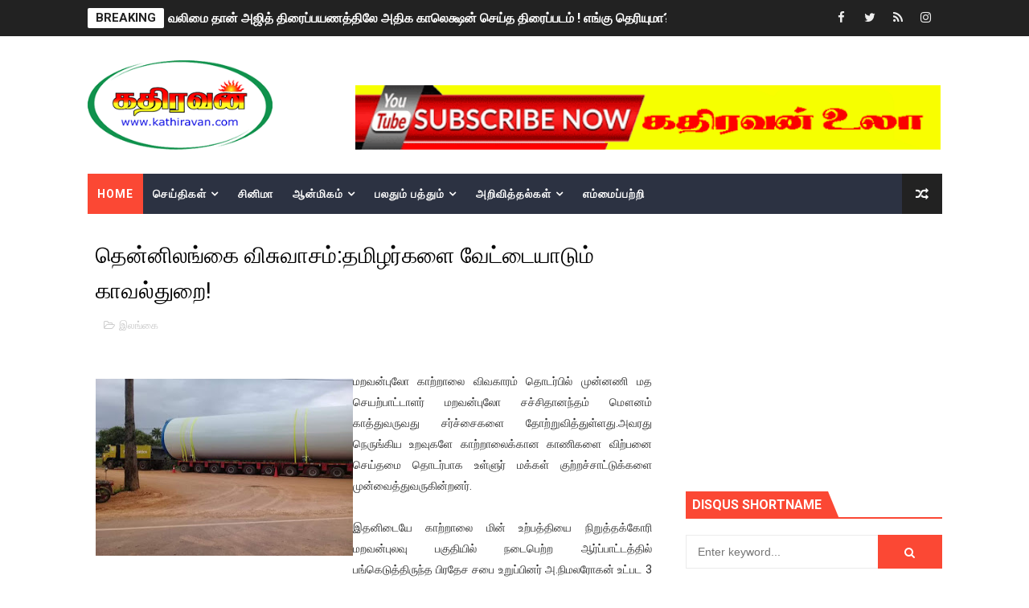

--- FILE ---
content_type: text/html; charset=UTF-8
request_url: https://www.kathiravan.com/2019/12/blog-post_47.html
body_size: 33727
content:
<!DOCTYPE html>
<html class='v2' dir='ltr' xmlns='http://www.w3.org/1999/xhtml' xmlns:b='http://www.google.com/2005/gml/b' xmlns:data='http://www.google.com/2005/gml/data' xmlns:expr='http://www.google.com/2005/gml/expr'>
<head>
<link href='https://www.blogger.com/static/v1/widgets/335934321-css_bundle_v2.css' rel='stylesheet' type='text/css'/>
<script async='async' data-ad-client='ca-pub-7125072557383441' src='https://pagead2.googlesyndication.com/pagead/js/adsbygoogle.js'></script>
<!-- [ Meta Tag SEO ] -->
<include expiration='7d' path='*.css'></include>
<include expiration='7d' path='*.js'></include>
<include expiration='3d' path='*.gif'></include>
<include expiration='3d' path='*.jpeg'></include>
<include expiration='3d' path='*.jpg'></include>
<include expiration='3d' path='*.png'></include>
<meta content='sat, 02 jun 2020 00:00:00 GMT' http-equiv='expires'/>
<meta charset='utf-8'/>
<meta content='width=device-width, initial-scale=1' name='viewport'/>
<meta content='blogger' name='generator'/>
<meta content='text/html; charset=UTF-8' http-equiv='Content-Type'/>
<link href='http://www.blogger.com/openid-server.g' rel='openid.server'/>
<link href='https://www.kathiravan.com/' rel='openid.delegate'/>
<link href='https://www.kathiravan.com/2019/12/blog-post_47.html' rel='canonical'/>
<title>த&#3014;ன&#3021;ன&#3007;லங&#3021;க&#3016; வ&#3007;ச&#3009;வ&#3006;சம&#3021;:தம&#3007;ழர&#3021;கள&#3016; வ&#3015;ட&#3021;ட&#3016;ய&#3006;ட&#3009;ம&#3021; க&#3006;வல&#3021;த&#3009;ற&#3016;! - Kathiravan - கத&#3007;ரவன&#3021;</title>
<meta content='' name='description'/>
<script type='application/ld+json'>{ "@context": "http://schema.org", "@type": "WebSite", "url": "https://www.kathiravan.com/", "potentialAction": { "@type": "SearchAction", "target": "https://www.kathiravan.com/?q={search_term}", "query-input": "required name=search_term" } }</script>
<meta content='தென்னிலங்கை விசுவாசம்:தமிழர்களை வேட்டையாடும் காவல்துறை!, Kathiravan - கதிரவன்: தென்னிலங்கை விசுவாசம்:தமிழர்களை வேட்டையாடும் காவல்துறை!, Kathiravan - கதிரவன்' name='keywords'/>
<meta content='YOUR KEYWORDS HERE' name='keywords'/>
<link href='https://www.kathiravan.com/feeds/posts/default' rel='alternate' title='Kathiravan - கதிரவன் - Atom' type='application/atom+xml'/>
<link href='https://www.kathiravan.com/feeds/posts/default?alt=rss' rel='alternate' title='Kathiravan - கதிரவன் - RSS' type='application/rss+xml'/>
<link href='http://www.blogger.com/feeds/5403127672682478909/posts/default' rel='alternate' title='Kathiravan - கதிரவன் - Atom' type='application/atom+xml'/>
<link href='https://blogger.googleusercontent.com/img/b/R29vZ2xl/AVvXsEhpM9wMz05DOcaet9CPxmx8jEgc2h6fAYCM7qZ2346pKIFoBYExSjd2HHdAX89L6Zi5nrpuXmN29VRk7MWILG4Mi2sroRzy6Yumf0UVnW6EIqq7JAfWPd60zJWDhs59mJRtRT7DZVWbn_M/s72-c/marava1+%25281%2529.jpg' rel='image_src'/>
<link href='https://www.kathiravan.com/2019/12/blog-post_47.html' hreflang='x-default' rel='alternate'/>
<link href='/favicon.ico' rel='icon' type='image/x-icon'/>
<link href='https://plus.google.com/USER-GOOGLE-PLUS/posts' rel='publisher'/>
<link href='https://plus.google.com/USER-GOOGLE-PLUS/about' rel='author'/>
<link href='https://plus.google.com/USER-GOOGLE-PLUS' rel='me'/>
<meta content='CODE-VALIDATION-GOOGLE-WEBMASTER' name='google-site-verification'/>
<meta content='CODE-VALIDATION-BING-WEBMASTER' name='msvalidate.01'/>
<meta content='YOUR-COUNTRY' name='geo.placename'/>
<meta content='YOUR-NAME' name='Author'/>
<meta content='general' name='rating'/>
<meta content='YOUR-COUNTRY-CODE' name='geo.country'/>
<!-- [ Social Media Meta Tag ] -->
<meta content='தென்னிலங்கை விசுவாசம்:தமிழர்களை வேட்டையாடும் காவல்துறை!' property='og:title'/>
<meta content='https://www.kathiravan.com/2019/12/blog-post_47.html' property='og:url'/>
<meta content='article' property='og:type'/>
<meta content='Kathiravan - கதிரவன்' property='og:site_name'/>
<meta content='https://blogger.googleusercontent.com/img/b/R29vZ2xl/AVvXsEhpM9wMz05DOcaet9CPxmx8jEgc2h6fAYCM7qZ2346pKIFoBYExSjd2HHdAX89L6Zi5nrpuXmN29VRk7MWILG4Mi2sroRzy6Yumf0UVnW6EIqq7JAfWPd60zJWDhs59mJRtRT7DZVWbn_M/s320/marava1+%25281%2529.jpg' property='og:image'/>
<meta content='https://www.facebook.com/PROFILE-LINK' property='article:author'/>
<meta content='https://www.facebook.com/FAN-PAGE-FACEBOOK' property='article:publisher'/>
<meta content='CODE-APPLICATION-FACEBOOK' property='fb:app_id'/>
<meta content='CODE-ADMIN-FACEBOOK' property='fb:admins'/>
<meta content='en_US' property='og:locale'/>
<meta content='en_GB' property='og:locale:alternate'/>
<meta content='id_ID' property='og:locale:alternate'/>
<meta content='summary' name='twitter:card'/>
<meta content='Kathiravan - கதிரவன்: தென்னிலங்கை விசுவாசம்:தமிழர்களை வேட்டையாடும் காவல்துறை!' name='twitter:title'/>
<meta content='USER-TWITTER' name='twitter:site'/>
<meta content='USER-TWITTER' name='twitter:creator'/>
<style id='page-skin-1' type='text/css'><!--
/*
-----------------------------------------------
Blogger Template Style
Name:        X-Mag
Author :     http://www.soratemplates.com
License:     Premium Version
----------------------------------------------- */
/* Variable definitions
-----------------------
<Variable name="body.background" description="Background" type="background" color="#fff" default="$(color) url() repeat fixed top left"/>
<Group description="Main Settings" selector="body">
<Variable name="maincolor" description="Primary Color" type="color" default="#fb4834" />
<Variable name="darkcolor" description="Primary Text Color" type="color" default="#222" />
</Group>
<Group description="Menu Background" selector="body">
<Variable name="menubg" description="Menu Background Color" type="color" default="#2c3242" />
</Group>
-----------------------
*/
/*****************************************
reset.css
******************************************/
html, body, .section, .widget, div, span, applet, object, iframe,
h1, h2, h3, h4, h5, h6, p, blockquote, pre,
a, abbr, acronym, address, big, cite, code,
del, dfn, em, font, img, ins, kbd, q, s, samp,
small, strike, strong, sub, sup, tt, var,
dl, dt, dd, ol, ul, li,
fieldset, form, label, legend,
table, caption, tbody, tfoot, thead, tr, th, td, figure {    margin: 0;    padding: 0;}
html {   overflow-x: hidden;}
a {text-decoration:none;color:#000;}
article,aside,details,figcaption,figure,
footer,header,hgroup,menu,nav,section {     display:block;}
table {    border-collapse: separate;    border-spacing: 0;}
caption, th, td {    text-align: left;    font-weight: normal;}
blockquote:before, blockquote:after,
q:before, q:after {    content: "";}
.quickedit, .home-link{display:none;}
blockquote, q {    quotes: "" "";}
sup{    vertical-align: super;    font-size:smaller;}
code{    font-family: 'Courier New', Courier, monospace;    font-size:12px;    color:#272727;}
::selection {background:transparent; text-shadow:#000 0 0 2px;}
::-moz-selection {background:transparent; text-shadow:#000 0 0 2px;}
::-webkit-selection {background:transparent; text-shadow:#000 0 0 2px;}
::-o-selection {background:transparent; text-shadow:#000 0 0 2px;}
a img{	border: none;}
ol, ul { padding:0;  margin:0;  text-align: left;  }
ol li { list-style-type: decimal;  padding:0 0 5px;  }
ul li { list-style-type: disc;  padding: 0 0 5px;  }
ul ul, ol ol { padding: 0; }
#navbar-iframe, .navbar {   height:0px;   visibility:hidden;   display:none   }
.feed-links, .Attribution, .post-footer-line.post-footer-line-1, .post-footer-line.post-footer-line-2 , .post-footer-line.post-footer-line-3 {
display: none;
}
abbr.published.timeago {
text-decoration: none;
}
.item-control {
display: none !important;
}
h2.date-header, h4.date-header {display:none;margin:1.5em 0 .5em}
.status-msg-wrap {
display: none;
}
blockquote {
padding: 8px;
background-color: #faebbc;
border-top: 1px solid #e1cc89;
border-bottom: 1px solid #e1cc89;
margin: 5px;
background-image: url(https://blogger.googleusercontent.com/img/b/R29vZ2xl/AVvXsEg1ENgwnaV-bvViHWRvUTHdoAO52lnlEdEaFzG7Src2PBMF-k9FzM8VBwrXrHgWxkbLNC7L4K5USdXl87nuA8o8EplzdLt0u5fcAtvIB2u8KsYuGFLQy4e3pp9FXeyNrIhWHY1SBaNHGPc/s1600/openquote1.gif);
background-position: top left;
background-repeat: no-repeat;
text-indent: 23px;
}
blockquote p{
display: block;
background-image: url(https://blogger.googleusercontent.com/img/b/R29vZ2xl/AVvXsEh8x2VLrQH8QVl48y0w9ehK6tP0GUqCR13h7vdZ_1UUmHTE_Ko9W-nBZTpCRUcJFG1WjbXGdaro5vclMdLbeWH7FDBR5nqbM4nuivI0Qin8MVbnWwc-465V34LeXHiyCsyRO_ZhEqlec0w/s1600/closequote1.gif);
background-repeat: no-repeat;
background-position: bottom right;
}
img {
max-width: 100%;
vertical-align: middle;
border: 0;
}
.widget iframe, .widget img {
max-width: 100%;
}
* {
-webkit-box-sizing: border-box;
-moz-box-sizing: border-box;
box-sizing: border-box
}
/*****************************************
Custom css starts
******************************************/
body {
color: #2e2e2e;
font-family:'Roboto',sans-serif;
font-size: 14px;
font-weight: normal;
line-height: 21px;
background:#ffffff url() repeat fixed top left;
}
/* ######## Wrapper Css ######################### */
#body-wrapper{max-width:100%;margin:0 auto;background-color:#FFF;box-shadow:0 0 5px RGBA(0, 0, 0, 0.2)}
.body-row{width:1063px}
#content-wrapper {
margin: 0 auto;
padding: 20px 0 40px;
overflow: hidden;
}
#main-wrapper {
float: left;
width: 67%;
max-width: 750px;
}
#sidebar-wrapper {
float: right;
width: 30%;
max-width: 330px;
}
/* ######## Ticker Css ######################### */
.ticker-wrap {
display: block;
text-align: center;
margin: 0 auto;
padding: 0 20px 0 20px;
background: #222222;
position:relative;
min-height: 45px;
}
.ticker-wrap-wrapper {
margin:0 auto;
position:relative;
}
.ticker-wrap .title {
position: absolute;
left:0;
top:10px;
height: 25px;
font-size: 15px;
color: #222;
line-height: 25px;
font-weight: bold;
overflow: hidden;
padding: 0 10px;
border-radius: 2px;
background: #fff;
text-transform:uppercase;
}
.ticker-wrap .title .fa {
margin-right: 10px;
background: #fff;
padding: 5px 6px;
border-radius: 100%;
color: #00c8d7;
}
.ticker-wrap>span {
display: inline-block;
padding: 0;
font: 700 13px 'roboto', sans-serif
}
.ticker-wrap>span>a {
color: #fff;
text-decoration: none
}
#ticker {
height: 45px;
overflow: hidden;
text-align: left;
max-width:720px;
padding-left:100px;
}
#ticker ul {
padding: 0;
margin: 0;
list-style: none
}
#ticker ul li {
height: 45px;
white-space: nowrap;
list-style:none;
}
#ticker ul li h3 {
margin: 0;
font: 700 16px 'roboto', sans-serif;
line-height:45px;
}
#ticker ul li h3 a {
color: #fff;
text-decoration: none;
line-height: 25px!important
}
.top-bar-social {
height: 45px;
position: absolute;
right: 0;
top: 0;
}
.top-bar-social li {
display: inline;
padding: 0;
float: left;
margin-right: 5px;
;
}
.top-bar-social .widget ul {
padding: 0;
}
.top-bar-social .LinkList ul {
text-align: center;
margin: 0;
}
.top-bar-social #social a {
display: block;
width: 30px;
height: 45px;
line-height:45px;
font-size: 15px;
color: #eeeeee;
transition: background 0.3s linear;
-moz-transition: background 0.3s linear;
-webkit-transition: background 0.3s linear;
-o-transition: background 0.3s linear;
}
.top-bar-social #social a:before {
display: inline-block;
font: normal normal normal 22px/1 FontAwesome;
font-size: inherit;
font-style: normal;
font-weight: 400;
-webkit-font-smoothing: antialiased;
-moz-osx-font-smoothing: grayscale;
}
.top-bar-social .bloglovin:before{content:"\f004"}
.top-bar-social .facebook:before{content:"\f09a"}
.top-bar-social .twitter:before{content:"\f099"}
.top-bar-social .gplus:before{content:"\f0d5"}
.top-bar-social .rss:before{content:"\f09e"}
.top-bar-social .youtube:before{content:"\f167"}
.top-bar-social .skype:before{content:"\f17e"}
.top-bar-social .stumbleupon:before{content:"\f1a4"}
.top-bar-social .tumblr:before{content:"\f173"}
.top-bar-social .vine:before{content:"\f1ca"}
.top-bar-social .stack-overflow:before{content:"\f16c"}
.top-bar-social .linkedin:before{content:"\f0e1"}
.top-bar-social .dribbble:before{content:"\f17d"}
.top-bar-social .soundcloud:before{content:"\f1be"}
.top-bar-social .behance:before{content:"\f1b4"}
.top-bar-social .digg:before{content:"\f1a6"}
.top-bar-social .instagram:before{content:"\f16d"}
.top-bar-social .pinterest:before{content:"\f0d2"}
.top-bar-social .delicious:before{content:"\f1a5"}
.top-bar-social .codepen:before{content:"\f1cb"}
.top-bar-social ul#social a:hover {
color: #fb4834;
opacity: 1;
}
/* ######## Header Css ######################### */
.header-wrap {
background:#fff;
}
#header-wrappers {
color: #fff;
padding: 30px 0;
margin:0 auto;
}
#header-inner {
background-position: left;
background-repeat: no;
}
.headerleft img {
height: auto;
max-height: 100%;
margin:0;
max-width:230px;
}
.headerleft h1,
.headerleft h1 a,
.headerleft h1 a:hover,
.headerleft h1 a:visited {
font-family: 'Bungee Inline', cursive;
color: #222222;
font-size: 52px;
font-weight:normal;
line-height: 1.2em;
margin: 0;
padding: 0 0 5px;
text-decoration: none;
text-transform: uppercase;
letter-spacing: 1px;
}
.headerleft h3 {
font-weight: 400;
margin: 0;
padding: 0;
}
.headerleft .description {
color: #666;
margin: 0;
padding: 0 0 10px;
text-transform: capitalize;
text-align: center;
text-indent: 0;
letter-spacing: 1px;
}
.headerleft {
float: left;
margin: 0;
padding: 0;
width: auto;
}
.headerright {
float: right;
margin: 0;
padding: 1px 0 0;
width: 730px;
}
.headerleft .description span {
border-top: 1px solid rgba(241, 241, 241, 0.25);
padding: 5px 0 0;
}
/* ######## Navigation Menu Css ######################### */
.selectnav {
display:none;
}
.tm-menu {
font-weight: 400;
margin: 0 auto;
height:50px;
}
ul#nav1 {
list-style: none;
margin: 0;
padding: 0;
}
#menu .widget {
display: none;
}
#menu {
height: 50px;
position: relative;
text-align: center;
z-index: 15;
margin:0 auto;
background: #2c3242;
padding-right:50px;
}
.menu-wrap {
margin:0 auto;
position: relative;
}
#menu ul > li {
position: relative;
vertical-align: middle;
display: inline-block;
padding: 0;
margin: 0;
}
#menu ul > li:first-child {
background:#fb4834;
}
#menu ul > li > ul > li:first-child {
background:transparent;
}
#menu ul > li:hover > a {
}
#menu ul > li > a {
color: #fff;
font-size: 14px;
font-weight: 600;
line-height: 50px;
display: inline-block;
text-transform: uppercase;
text-decoration: none;
letter-spacing: 1px;
margin: 0;
padding: 0 12px;
}
#menu ul > li > ul > li:first-child > a {
padding-left: 12px
}
#menu ul > li > ul {
position: absolute;
background: #4d4d4d;
top: 100%;
left: 0;
min-width: 180px;
padding: 0;
z-index: 99;
margin-top: 0;
visibility: hidden;
opacity: 0;
-webkit-transform: translateY(10px);
-moz-transform: translateY(10px);
transform: translateY(10px)
}
#menu ul > li > ul > li > ul {
position: absolute;
top: 0;
left: 180px;
width: 180px;
background: #5d5d5d;
z-index: 99;
margin-top: 0;
margin-left: 0;
padding: 0;
border-left: 1px solid #6d6d6d;
visibility: hidden;
opacity: 0;
-webkit-transform: translateY(10px);
-moz-transform: translateY(10px);
transform: translateY(10px)
}
#menu ul > li > ul > li {
display: block;
float: none;
text-align: left;
position: relative;
border-bottom: 1px solid;
border-top: none;
border-color: #8d8d8d;
}
#menu ul > li > ul > li:last-child {
border: 0;
}
#menu ul > li:hover {
background-color: #222222
}
#menu ul > li > ul > li a {
font-size: 11px;
display: block;
color: #fff;
line-height: 35px;
text-transform: uppercase;
text-decoration: none;
margin: 0;
padding: 0 12px;
border-right: 0;
border: 0
}
#menu ul > li.parent > a:after {
content: '\f107';
font-family: FontAwesome;
float: right;
margin-left: 5px
}
#menu ul > li:hover > ul,
#menu ul > li > ul > li:hover > ul {
opacity: 1;
visibility: visible;
-webkit-transform: translateY(0);
-moz-transform: translateY(0);
transform: translateY(0)
}
#menu ul > li > ul > li.parent > a:after {
content: '\f105';
float: right
}
#menu ul ul {
}
.ty-ran-yard {
position: absolute;
right: 0;
top: 0;
z-index: 99;
}
.ty-ran-yard span {
list-style: none;
}
.ty-ran-yard a.ran-sym {
background-color: #222222;
cursor: pointer;
display: block;
height: 50px;
text-align: center;
position: relative;
right: 0;
top: 0;
width: 50px;
border-radius: 0;
box-sizing: border-box;
}
.ty-ran-yard a.ran-sym:hover {
background-color:#6d6d6d;
}
.ty-ran-yard a.ran-sym:before {
color: #fff;
content: '\f074';
font-family: FontAwesome;
font-size: 16px;
text-rendering: auto;
-webkit-font-smoothing: antialiased;
-moz-osx-font-smoothing: grayscale;
line-height: 50px;
}
/* ######## Featured Widget Css ######################### */
.feat-main-wrapper {
margin:10px auto;
}
.tyard-wrapper {
width:75%;
float:left;
max-width:780px;
overflow:hidden;
}
.tyard h2 {
display: none;
visibility: hidden;
}
.preload {
opacity:0;
transition: all .3s ease;
-webkit-transition: all .3s ease;
-moz-transition: all .3s ease;
-o-transition: all .3s ease;
}
.comload {
opacity:1;
transition: all .3s ease;
-webkit-transition: all .3s ease;
-moz-transition: all .3s ease;
-o-transition: all .3s ease;
}
.tyard .ty-first {
width: 75%;
position: relative;
float: left;
padding-right: 1px;
box-sizing: border-box;
overflow: hidden;
}
.tyard .ty-feat-image {
width: 100%;
position: relative;
overflow: hidden;
}
.templatesyard .ty-first .tyard-thumb {
position: relative;
width: 100%;
height: 135px;
}
.tyard-thumb {
overflow: hidden;
}
.templatesyard .ty-img {
width: 100%;
height: 200px;
position: relative;
display: block;
transition: all .3s ease-in-out;
}
.tyard .ty-first .tyard-thumb, .tyard .ty-img {
height: 407px;
}
.ty-first .ty-img:after {
content: no-close-quote;
position: absolute;
left: 0;
bottom: 0;
width: 100%;
height: 230px;
background: url([data-uri]) repeat-x;
opacity: .8;
}
.templatesyard .ty-feat .ty-rest .yard-img:after {
content: no-close-quote;
position: absolute;
left: 0;
bottom: 0;
width: 100%;
height: 110px;
background: url([data-uri]) repeat-x;
opacity: .8;
}
.templatesyard .ty-feat .ty-last .yard-img:after {
height:230px;
}
.tyard .yard-label {
z-index: 2;
}
.tyard .yard-label {
background: #fb4834;
color: #fff;
text-transform: uppercase;
height: 20px;
line-height: 20px;
display: inline-block;
padding: 0 6px;
font-size: 11px;
font-weight: 400;
margin-bottom: 8px;
}
.tyard .yard-label a {
color:#fff;
}
.tyard .tyard-thumb .item-cmm {
position: absolute;
top: 0;
right: 0;
z-index: 2;
color: #fff;
text-transform: uppercase;
height: 20px;
line-height: 20px;
display: inline-block;
padding: 0 6px;
font-size: 11px;
font-weight: 400;
background: #fb4834;
}
.tyard .tyard-thumb .item-cmm:before {
content: "\f086";
margin-right: 5px;
font-family: FontAwesome;
font-style: normal;
font-weight: normal;
-webkit-font-smoothing: antialiased;
-moz-osx-font-smoothing: grayscale;
}
.tyard .ty-first .ty-con-yard, .column .ty-first .ty-con-yard {
position: absolute;
bottom: 0;
width: 100%;
z-index: 2;
padding: 15px;
box-sizing: border-box;
text-align:center;
}
.tyard .ty-first .ty-con-yard .tyard-title a, .column .ty-first .ty-con-yard .tyard-title a, .tyard .ty-last .yard-tent-ty .tyard-title a {
display: block;
font-size: 24px;
color: #fff;
font-weight: 400;
line-height: 1.4em;
margin-bottom: 5px;
}
.ty-con-yard .yard-auth-ty, .ty-con-yard .ty-time {
color: #ccc;
}
.recent-summary {
display: block;
color: #ccc;
padding: 10px 0;
}
.tyard .ty-feat .ty-rest-wrap {
display:block;
position: relative;
box-sizing: border-box;
overflow: hidden;
}
.tyard .ty-feat .ty-last {
width: 25%;
position: relative;
float: left;
padding: 0;
box-sizing: border-box;
overflow: hidden;
}
.tyard .ty-feat .ty-rest {
overflow: hidden;
display: block;
padding: 0;
position: relative;
}
.tyard .ty-feat .ty-rest-wrap:nth-child(3) .ty-rest,.tyard .ty-feat .ty-rest-wrap:nth-child(4) .ty-rest {
margin-top: 1px;
}
.tyard .ty-feat .ty-rest-wrap:nth-child(3),.tyard .ty-feat .ty-rest-wrap:nth-child(5) {
padding-right:0;
}
.templatesyard .ty-feat .ty-rest .tyard-thumb {
width: 100%;
height: 135px;
vertical-align: middle;
}
.templatesyard .ty-feat .ty-rest .yard-img {
width: 100%;
height: 135px;
position: relative;
display: block;
transition: all .3s ease-in-out;
}
.templatesyard .ty-feat .ty-last .yard-img, .templatesyard .ty-feat .ty-last .tyard-thumb {
height:407px;
}
.tyimg-lay {
position: absolute;
left: 0;
top: 0;
z-index: 1;
width: 100%;
height: 100%;
background-color: rgba(40,35,40,0.05);
}
.templatesyard .ty-feat .ty-rest .yard-tent-ty {
position: absolute;
bottom: 0;
width: 100%;
z-index: 2;
padding: 15px;
bottom:0;
text-align:center;
box-sizing: border-box;
transition: all .4s ease-in-out;
}
.tyard .ty-rest .yard-tent-ty .tyard-title {
overflow: hidden;
line-height: 0;
margin: 0 0 2px;
padding: 0;
}
.tyard .ty-rest-wrap .ty-rest .yard-tent-ty .tyard-title a {
color: #fff;
font-weight: bold;
font-size: 13px;
letter-spacing:0.2px;
line-height: 18px;
}
.tyard .ty-first:hover .ty-img, .tyard .ty-rest:hover .yard-img {
transform: scale(1.1) rotate(-1deg);
transition: all .3s ease-in-out;
}
.tyard .ty-first:hover .tyimg-lay, .tyard .ty-rest:hover .tyimg-lay {
background-color: rgba(0,0,0,.2);
transition: all .3s ease-in-out;
}
ul.roma-widget {
padding: 0;
margin: 0;
}
.roma-widget li:first-child {
padding-top: 0;
border-top: 0;
}
.roma-widget li {
overflow: hidden;
padding: 10px 0;
list-style: none;
border-bottom: 1px solid #3c455a;
}
.roma-widget .wid-thumb {
width: 80px;
height: 60px;
float: left;
margin-right: 10px;
overflow: hidden;
}
.roma-widget .mag-thumb {
display: block;
width: 80px;
height: 60px;
transition: all .3s ease-out!important;
-webkit-transition: all .3s ease-out!important;
-moz-transition: all .3s ease-out!important;
-o-transition: all .3s ease-out!important;
}
.roma-widget .wrp-titulo {
font: normal normal 13px;
margin: 0 0 5px;
overflow: hidden;
line-height: 18px;
}
.roma-widget .wrp-titulo a {
color: #fff;
font-weight: bold;
font-size: 13px;
letter-spacing:0.2px;
line-height: 18px;
}
.img-overlay {
position: absolute;
left: 0;
top: 0;
z-index: 1;
width: 100%;
height: 100%;
background-color: rgba(40,35,40,0.05);
}
.tyard-ran {
display: block;
overflow: hidden;
padding-left: 1px;
box-sizing: border-box;
}
.tyard-ran .randoom {
background: #2C3242;
min-height: 407px;
max-height: 407px;
overflow-y: auto;
}
.tyard-ran .randoom .widget-content {
padding: 15px;
box-sizing: border-box;
}
.tyard-ran h2.title {
background: #485169;
padding: 0px 15px;
line-height: 40px;
margin: 0px 0 10px;
text-transform: uppercase;
font-weight: 800;
font-size: 18px;
color: #FFF;
}
.ty-con-yard .yard-auth-ty, .ty-con-yard .ty-time {
color: #ccc;
}
.yard-auth-ty, .ty-time {
color: #bdbdbd;
font-size: 12px;
font-weight: 400;
}
.yard-auth-ty {
margin-right: 10px;
}
.yard-auth-ty::before {
content: '\f007';
font-family: fontawesome;
color: #bbb;
margin-right: 5px;
}
.ty-time:before {
content: '\f133';
font-family: fontawesome;
color: #bbb;
margin-right: 5px;
}
/* ######## Sidebar Css ######################### */
.sidebar .widget {
margin-bottom: 20px;
position: relative;
}
.sidebar h2 {
padding: 6px 8px;
margin-bottom: -2px;
display: inline-block;
background: #fb4834;
color: #fff;
font-size: 16px;
font-weight: 700;
text-transform: uppercase;
position:relative;
}
.sidebar .widget .widget-title {
margin: 0 0 10px 0;
padding: 0;
position: relative;
border-bottom: 2px solid #fb4834;
transition: all .5s ease-out;
}
.sidebar h2:after {
content: "";
width: 0;
height: 0;
position: absolute;
top: 0;
right: -14px;
border-left: 0;
border-right: 14px solid transparent;
border-bottom: 34px solid #fb4834;
}
.sidebar ul,.sidebar li{
list-style-type:none;
margin:0;
padding:0;
}
.sidebar .widget-content {
padding: 10px 0;
}
/* ######## Post Css ######################### */
article {
padding: 0;
}
.post-outer {
padding: 0;
}
.index .post-outer, .archive .post-outer {
margin: 0 0 20px 0;
padding: 0 0 20px 0;
border-bottom: 1px solid rgba(0,0,0,0.14);
}
.post {
display: block;
overflow: hidden;
word-wrap: break-word;
background: #ffffff;
}
.post h2 {
margin-bottom: 12px;
line-height: 30px;
font-size: 20px;
font-weight: 700;
}
.post h2 a {
color: #000;
letter-spacing: 1px;
}
.post h2 {
margin: 0 0 10px;
padding: 0;
}
.post-head h1 {
color: #000;
font-size: 28px;
font-weight: 400;
line-height: 44px;
}
.retitle h2 {
margin: 0 0 8px;
display: block;
}
.post-body {
margin: 0px;
padding:10px;
font-size: 14px;
line-height: 26px;
box-sizing:border-box;
}
.post-home-image {
float: left;
width: 300px;
height: 220px;
margin-right: 20px;
position:relative;
}
.post-home-image .post-thumb {
width: 100%;
height: 220px;
position: relative;
display: block;
overflow: hidden;
}
.post-home-image .post-thumb img {
width: 100%;
height: 220px;
display: block;
padding: 3px;
box-sizing: border-box;
border: 1px solid #e6e6e6;
object-fit:cover;
transition: all .3s ease-out!important;
-webkit-transition: all .3s ease-out!important;
-moz-transition: all .3s ease-out!important;
-o-transition: all .3s ease-out!important;
}
.index .post-home-image .post-labels, .archive .post-home-image .post-labels {
position: absolute;
top: 10px;
left: 10px;
padding: 8px 12px 6px;
background: #fb4834;
color: #fff;
font-size: 12px;
text-transform: uppercase;
display: inline-block;
z-index: 9;
}
.index .post-home-image .post-labels a, .archive .post-home-image .post-labels a {
color: #fff;
}
.date-header {
color: #bdbdbd;
display: block;
font-size: 12px;
font-weight: 400;
line-height: 1.3em;
margin: 0!important;
padding: 0;
}
.date-header a {
color: #bdbdbd;
}
.post-header {
padding: 10px;
}
#meta-post {
border: 1px solid #f0f0f0;
border-width: 1px 0;
padding: 5px 0;
font-size: 13px;
}
#meta-post i {
margin-left: 8px;
color:#999;
}
#meta-post a {
color:#999;
}
.post-meta {
color: #bdbdbd;
display: block;
font-size: 13px;
font-weight: 400;
line-height: 21px;
margin: 10px 0 0;
padding: 0;
}
.post-meta a, .post-meta i {
color: #CBCBCB;
}
.post-timestamp {
margin-left: 5px;
}
.label-head {
margin-left: 5px;
}
.label-head a {
padding-left: 2px;
}
.resumo {
margin-top: 10px;
color: #111;
}
.resumo span {
display: block;
margin-bottom: 8px;
font-size: 15.4px;
line-height: 1.5;
text-align:justify;
}
.date-header .read-more {
background: #222222;
padding: 5px 12px !important;
display: inline-block;
vertical-align: middle;
margin: 10px 0 0;
font-size: 12px;
text-transform: capitalize;
border-radius: 2px;
color: #f7f7f7;
font-weight: bold;
white-space: nowrap;
}
.read-more:hover {
background: #fb4834;
color:#fff;
}
.post-body img {
max-width: 100%;
padding: 10px 0;
position: relative;
margin:0 auto;
}
.post h3 {
font-size: 18px;
margin-top: 20px;
margin-bottom: 10px;
line-height: 1.1;
}
.second-meta {
display: none;
}
.comment-link {
white-space: normal;
}
#blog-pager {
clear: both;
text-align: center;
margin: 0;
}
.index .blog-pager,
.index #blog-pager {
display: block
}
.index .blog-pager,
.index #blog-pager,
.archive .blog-pager,
.archive #blog-pager {
-webkit-border-radius: 0;
-moz-border-radius: 0;
border-radius: 0;
padding: 15px 0 5px;
text-align: center;
}
.showpageNum a,
.showpage a,
#blog-pager-newer-link a,
#blog-pager-older-link a {
color: #fff;
background-color: #222222;
font-size: 14px;
font-weight: 400;
line-height: 24px;
margin-right: 5px;
overflow: hidden;
padding: 4px 10px;
text-decoration: none
}
.showpageNum a:hover,
.showpage a:hover,
#blog-pager-newer-link a:hover,
#blog-pager-older-link a:hover {
decoration: none;
background-color: #fb4834
}
.showpageOf {
display: none;
font-size: 0
}
.showpagePoint {
color: #fff;
background-color: #fb4834;
font-size: 14px;
font-weight: 400;
line-height: 24px;
margin-right: 5px;
overflow: hidden;
padding: 4px 10px;
text-decoration: none
}
#post-pager .blog-pager-older-link:hover, #post-pager .blog-pager-newer-link:hover {
color:#fb4834;
background:inherit;
}
#post-pager {
clear:both;
float: left;
display: block;
width: 100%;
box-sizing: border-box;
margin: 15px 0;
}
#post-pager .blog-pager-older-link, #post-pager .blog-pager-newer-link {
border:0;
text-align:right;
background:none;
color:#222222;
}
#post-pager .blog-pager-newer-link {
border: 0;
text-align:left;
}
#post-pager #blog-pager-newer-link, #post-pager #blog-pager-older-link {
width: 50%;
}
#post-pager a b {
display: block;
padding: 0 0 5px;
font-weight: 700;
letter-spacing: 1px;
font-size: 15px;
color:#fb4834;
}
#post-pager a span {
text-transform:capitalize;
}
#post-pager .blog-pager-older-link, #post-pager .blog-pager-newer-link {
padding:0;
display: block;
}
.item #blog-pager {
display: none;
height: 0;
opacity: 0;
visibility: hidden;
}
.ty-author-box {
border: 1px solid #f2f2f2;
background: #f8f8f8;
overflow: hidden;
padding: 10px;
margin: 10px 0;
}
.ty-author-box img {
float: left;
margin-right: 10px;
object-fit: cover;
}
.ty-author-box p {
padding: 0;
-webkit-margin-before: 0;
-webkit-margin-after: 0;
}
.ty-author-box b {
font-weight: 700;
font-style: normal;
letter-spacing: 1px;
font-size: 20px;
}
.item .post-footer .share-box {
position: relative;
padding:10px 0;
}
.item .post-footer .share-title {
color: #aeaeae;
display: inline-block;
padding-bottom: 7px;
font-size: 12px;
font-weight: 700;
position: relative;
top: 2px;
text-transform:uppercase;
}
.item .post-footer .share-art {
display:inline-block;
padding: 0;
padding-top: 0;
font-size: 12px;
font-weight: 400;
text-transform: capitalize;
letter-spacing:1px;
}
.item .post-footer .share-art a {
color: #fff;
padding: 3px 8px;
margin-left: 4px;
border-radius: 2px;
display: inline-block;
margin-right: 0;
background: #010101;
}
.item .post-footer .share-art a:hover{color:#fff}
.item .post-footer .share-art .fac-art{background:#3b5998}
.item .post-footer .share-art .fac-art:hover{background:rgba(49,77,145,0.7)}
.item .post-footer .share-art .twi-art{background:#00acee}
.item .post-footer .share-art .twi-art:hover{background:rgba(7,190,237,0.7)}
.item .post-footer .share-art .goo-art{background:#db4a39}
.item .post-footer .share-art .goo-art:hover{background:rgba(221,75,56,0.7)}
.item .post-footer .share-art .pin-art{background:#CA2127}
.item .post-footer .share-art .pin-art:hover{background:rgba(202,33,39,0.7)}
.item .post-footer .share-art .lin-art{background:#0077B5}
.item .post-footer .share-art .lin-art:hover{background:rgba(0,119,181,0.7)}
.item .post-footer .share-art .wat-art{background:#25d266;display:none;}
.item .post-footer .share-art .wat-art:hover{background:rgba(37, 210, 102, 0.73)}
@media only screen and (max-width: 768px) {
.item .post-footer .share-art .wat-art{display:inline-block;}
}
#subscribe-box {
background-color: #f7f7f7;
margin: 0;
padding: 20px;
overflow: hidden;
border: 8px solid #f0f0f0;
}
#subscribe-box h4 {
color: #827459;
font-size: 16px;
margin-bottom: 20px;
text-align: center;
text-transform: uppercase
}
#subscribe-box .emailfield {
margin: auto;
text-align: center;
}
#subscribe-box .emailfield form {
margin: 0;
}
#subscribe-box .emailfield input {
padding: 12px;
color: #bcc4ca;
border: 1px solid #ebd099;
font-size: 14px;
margin-bottom: 10px
}
#subscribe-box .emailfield input:focus {
color: #454545;
outline: none;
border-color: #d5bc88;
}
#subscribe-box .emailfield .submitbutton {
background-color: #f8695f;
color: #fff;
margin: 0;
font-size: 14px;
letter-spacing: .7px;
text-transform: uppercase;
cursor: pointer;
border: 0;
transition: all .3s
}
#subscribe-box .emailfield .submitbutton:active,
#subscribe-box .emailfield .submitbutton:hover {
background-color: #e0594f;
color: #fff;
}
#related-posts {
margin-bottom: 10px;
padding: 10px 0;
}
.related li {
width: 23.94%;
display: inline-block;
height: auto;
min-height: 184px;
float: left;
margin-right: 10px;
overflow: hidden;
position: relative;
}
.related li h3 {
margin-top:0;
}
.related-thumb {
width: 100%;
height: 100px;
overflow: hidden;
border-radius: 2px;
}
.related li .related-img {
width: 100%;
height: 100px;
display: block;
position: relative;
transition: all .3s ease-out!important;
-webkit-transition: all .3s ease-out!important;
-moz-transition: all .3s ease-out!important;
-o-transition: all .3s ease-out!important;
}
.related li .related-img:hover {
-webkit-transform: scale(1.1) rotate(-1.5deg)!important;
-moz-transform: scale(1.1) rotate(-1.5deg)!important;
transform: scale(1.1) rotate(-1.5deg)!important;
transition: all .3s ease-out!important;
-webkit-transition: all .3s ease-out!important;
-moz-transition: all .3s ease-out!important;
-o-transition: all .3s ease-out!important;
}
.related-title a {
font-size: 12px;
line-height: 1.4em;
padding: 10px 0 0;
font-weight: 400;
font-style: normal;
letter-spacing: 1px;
color: #222222;
display: block;
}
.related li:nth-of-type(4),
.related li:nth-of-type(8),
.related li:nth-of-type(12) {
margin-right: 0;
}
.related .related-tag {
display:none;
}
.related-overlay {
position: absolute;
left: 0;
top: 0;
z-index: 1;
width: 100%;
height: 100%;
background-color: rgba(40,35,40,0.05);
}
.related-content {
display: block;
bottom: 0;
padding: 0px 0px 11px;
width: 100%;
line-height: 1.2em;
box-sizing: border-box;
z-index: 2;
}
.related .related-content .recent-date {
display:none;
}
.recent-date:before, .p-date:before {
content: '\f017';
font-family: fontawesome;
margin-right: 5px;
}
.comment-form {
overflow:hidden;
}
iframe.blogger-iframe-colorize,
iframe.blogger-comment-from-post {
height: 283px!important
}
.comments-title {
position: relative;
clear: both;
z-index: 1;
margin: 0;
line-height: 33px
}
.comments-title h2 {
display: inline-block;
position: relative;
background-color: #fff;
color: #1c1c1c;
font-size: 18px;
letter-spacing: -.4px;
text-transform: uppercase;
font-weight: 700;
z-index: 1;
margin: 0;
padding-right: 15px
}
.comments-title:after {
content: "";
position: absolute;
z-index: 0;
top: 14px;
left: 0;
width: 100%;
height: 5px;
background-color: #F5F5F5
}
.comments {
clear: both;
margin: 0;
color: #1c1c1c;
background: #ffffff;
padding: 0 10px;
}
.comments .comments-content .comment-thread ol li {
list-style: none;
}
.comments h4 {
color: #000;
font-size: 14px;
padding: 5px 20px;
font-weight: 700;
letter-spacing: 1.5px;
text-transform: Uppercase;
position: relative;
text-align: center;
background: #ffffff;
z-index: 1;
margin-bottom: 15px;
}
.comments h4:after {
content: '';
position: absolute;
bottom: 0;
left: 50%;
width: 40px;
height: 2px;
background: #000;
margin-left: -20px;
}
.comments .comments-content {
margin: 0;
padding: 0
}
.comments .comments-content .comment {
margin-bottom: 0;
padding-bottom: 8px
}
.comments .comments-content .comment:first-child {
padding-top: 0
}
.facebook-tab,
.fb_iframe_widget_fluid span,
.fb_iframe_widget iframe {
width: 100%!important
}
.comments .item-control {
position: static
}
.comments .avatar-image-container {
float: left;
overflow: hidden;
position: absolute
}
.comments .avatar-image-container,
.comments .avatar-image-container img {
height: 45px;
max-height: 45px;
width: 45px;
max-width: 45px;
border-radius: 0
}
.comments .comment-block {
overflow: hidden;
padding: 0 0 10px
}
.comments .comment-block,
.comments .comments-content .comment-replies {
margin-left: 60px;
margin-top: 0
}
.comments .comments-content .inline-thread {
padding: 0
}
.comments .comment-actions {
float: left;
width: 100%;
position: relative;
margin: 0
}
.comments .comments-content .comment-header {
font-size: 14px;
display: block;
overflow: hidden;
clear: both;
margin: 0 0 3px;
padding: 0 0 5px;
border-bottom: 1px dotted #f5f5f5
}
.comments .comments-content .user {
font-style: normal;
font-weight: 500;
display: block;
font-size: 16px
}
.comments .comments-content .icon.blog-author {
display: none
}
.comments .comments-content .comment-content {
float: left;
text-align: left;
font-size: 13px;
line-height: 1.4em;
color: #656565
}
.comments .comment .comment-actions a {
margin-right: 5px;
padding: 2px 5px;
color: #fff;
font-weight: 400;
background-color: #000;
font-size: 10px
}
.comments .comment .comment-actions a:hover {
color: #fff;
background-color: #fb4834;
text-decoration: none
}
.comments .comments-content .datetime {
color: #999;
float: left;
font-size: 11px;
position: relative;
font-style: italic;
margin: 2px 0 0;
display: block
}
.comments .comments-content .datetime:before {
content: '\f017';
font-family: fontawesome;
font-style: normal;
margin-right: 3px
}
.comments .comments-content .comment-header a {
color: inherit
}
.comments .comments-content .comment-header a:hover {
color: #fb4834
}
.comments .thread-toggle {
margin-bottom: 4px
}
.comments .thread-toggle .thread-arrow {
height: 7px;
margin: 0 3px 2px 0
}
.comments .thread-expanded {
padding: 8px 0 0
}
.comments .comments-content .comment-thread {
margin: 0
}
.comments .continue a {
padding: 0 0 0 60px;
font-weight: 400
}
.comments .comments-content .loadmore.loaded {
margin: 0;
padding: 0
}
.comments .comment-replybox-thread {
margin: 0
}
/*****************************************
Footer Bottom CSS
******************************************/
#lower {
margin:auto;
padding: 0px 0px 10px 0px;
width: 100%;
background:#222;
box-shadow: 0 5px 6px rgba(0,0,0,0.4) inset;
border-top: 4px solid #E6E6E6;
}
#lower-wrapper {
margin:auto;
padding: 20px 0px 20px 0px;
}
#lowerbar-wrapper {
float: left;
margin: 0px 5px auto;
padding-bottom: 20px;
width: 32%;
text-align: justify;
color:#ddd;
line-height: 1.6em;
word-wrap: break-word;
overflow: hidden;
max-width: 375px;
}
.lowerbar {margin: 0; padding: 0;}
.lowerbar .widget {margin: 0; padding: 10px 20px 0px 20px;box-sizing:border-box;}
.lowerbar h2 {
position: relative;
overflow: hidden;
margin: 0;
font-size: 18px;
vertical-align: middle;
padding: 0 0 10px 0;
border-bottom:1px solid #3D3D3D;
font-weight: 700;
color:#fff;
clear: both;
}
.lowerbar ul {
margin: 0 auto;
padding: 0;
list-style-type: none;
}
.lowerbar li {
display:block;
line-height: 1.6em;
margin-left: 0 !important;
list-style-type: none;
}
.lowerbar li a {
text-decoration:none; color: #DBDBDB;
}
.lowerbar li a:hover {
text-decoration:none;
}
.lowerbar li:hover {
display:block;
}
.lowerbar .PopularPosts ul li a, .lowerbar, .lowerbar .ty-bonus .ty-bonos-entry a, .lowerbar .tyard-komet a  {
color:#fff;
}
.lowerbar .PopularPosts .widget-content ul li {
border-bottom: 1px solid rgb(51, 51, 51);
border-top: 0;
}
.lowerbar .PopularPosts .widget-content ul li:last-child {
border: 0;
}
.lowerbar .widget-content {
padding: 10px 0;
}
/* ######## Footer Css ######################### */
#ty_footer {
background: #161616;
color: #ccc;
font-weight: 300;
padding: 15px 0px;
}
.ty-copy-container {
margin: 0 auto;
overflow: hidden;
}
.ty_footer_copyright a {
color:#fff;
}
.ty_footer_copyright {
text-align:center;
display:block;
line-height: 30px;
}
/* ######## Custom Widget Css ######################### */
.sosmedarl-info h4 {
background: transparent;
position: relative;
padding: 0;
margin: 0;
border: 0;
text-align: center;
font-size: 120%
}
.sosmedarl-img {
position: relative;
max-height: 200px;
overflow: hidden
}
.sosmedarl-img img {
max-width: 100%;
width: 100%;
transition: all .6s;
}
.sosmedarl-img:hover img {
transform: scale(1.2) rotate(-10deg)
}
.sosmedarl-img:before {
content: '';
background: rgba(0, 0, 0, 0.3);
position: absolute;
top: 0;
left: 0;
right: 0;
bottom: 0;
z-index: 2;
transition: all .3s
}
.sosmedarl-img:hover:before {
background: rgba(0, 0, 0, 0.6);
}
.aboutfloat-img {
text-align: center;
}
.sosmedarl-float {
text-align: center;
display: inline-block;
}
.sosmedarl-float a {
background: transparent;
color: #222222;
padding: 8px 14px;
z-index: 2;
display: table-cell;
font-size: 90%;
text-transform: uppercase;
vertical-align: middle;
border: 2px solid #fb4834;
border-radius: 3px;
transition: all .3s;
}
.sosmedarl-float:hover a {
background: #e74c3c;
color: #fff;
border-color: transparent;
}
.sosmedarl-float a i {
font-weight: normal;
margin: 0 5px 0 0
}
.sosmedarl-wrpicon {
display: block;
margin: 15px auto 0;
position: relative;
}
.sosmedarl-wrpicon .extender {
width: 100%;
display: block;
}
.extender {
text-align: center;
font-size: 16px
}
.extender .sosmedarl-icon {
display: inline-block;
border: 0;
margin: 0;
padding: 0;
width: 32%;
}
.extender .sosmedarl-icon a {
background: #ccc;
display: inline-block;
font-weight: 400;
color: #fff;
padding: 0 12px;
line-height: 32px;
border-radius: 3px;
font-size: 12px;
width: 100%;
}
.extender .sosmedarl-icon i {
font-family: fontawesome;
margin: 0 3px 0 0
}
.sosmedarl-icon.fbl a {
background: #3b5998
}
.sosmedarl-icon.twitt a {
background: #19bfe5
}
.sosmedarl-icon.crcl a {
background: #d64136
}
.sosmedarl-icon.fbl a:hover,
.sosmedarl-icon.twitt a:hover,
.sosmedarl-icon.crcl a:hover {
background: #404040
}
.extender .sosmedarl-icon:hover a,
.extender .sosmedarl-icon a:hover {
color: #fff;
}
.sosmedarl-info {
margin: 10px 0;
font-size: 13px;
text-align: center;
}
.sosmedarl-info p {
margin: 5px 0
}
.sosmedarl-info h4 {
margin-bottom: 10px;
font-size: 16px;
text-transform: uppercase;
color: #444;
font-weight: 700
}
.sosmedarl-info h4 span {
position: relative;
display: inline-block;
padding: 0 10px;
margin: 0 auto;
}
select#BlogArchive1_ArchiveMenu {
width: 100%;
padding: 10px;
border-color: #777;
}
#adwidegt1 .widget, #adwidegt2 .widget, #adwidegt3 .widget {
width: 728px;
max-height: 90px;
padding: 0;
max-width: 100%;
box-sizing: border-box;
display:none;
}
#adwidegt1 .widget {
margin: 15px auto 10px !important;
display:block !important;
}
#adwidegt2 .widget {
margin: 15px auto 0 !important;
}
#adwidegt1 .widget h2, #adwidegt2 .widget h2, #adwidegt3 .widget h2 {
display:none;
visibility:hidden;
}
.ads-posting {
margin: 10px 0 0;
}
.post-footer .ads-posting {
margin: 15px 0 0;
}
.contact-form-name, .contact-form-email, .contact-form-email-message, .contact-form-widget {
max-width: none;
}
.contact-form-name, .contact-form-email, .contact-form-email-message {
background-color: #EBEBEB;
border: 1px solid #ccc;
}
.contact-form-widget .form {
}
.contact-form-button-submit {
max-width: none;
width: 100%;
height: 35px;
border:0;
background-image: none;
background-color: #fb4834 !important;
cursor: pointer;
font-style: normal;
font-weight: 400;
}
.contact-form-name:focus, .contact-form-email:focus, .contact-form-email-message:focus {
border: 0;
box-shadow: none;
}
.contact-form-name:hover, .contact-form-email:hover, .contact-form-email-message:hover {
border: 0;
}
.contact-form-button-submit:hover {
background-color: #303030;
background-image: none;
border: 0;
}
.sidebar .FollowByEmail > h3.title,
.sidebar .FollowByEmail .title-wrap {
margin-bottom: 0
}
#FollowByEmail1 {
clear: both;
}
.FollowByEmail td {
width: 100%;
float: left;
box-sizing: border-box
}
.FollowByEmail .follow-by-email-inner .follow-by-email-submit {
margin-left: 0;
width: 100%;
border-radius: 0;
height: 30px;
font-size: 11px;
color: #fff;
background-color: #fb4834;
text-transform: uppercase;
font-weight: 700;
letter-spacing: 1px
}
.FollowByEmail .follow-by-email-inner .follow-by-email-submit:hover {
background-color: #000
}
.FollowByEmail .follow-by-email-inner .follow-by-email-address {
padding-left: 10px;
height: 30px;
border: 1px solid #FFF;
margin-bottom: 5px;
box-sizing: border-box;
font-size: 11px;
font-family: inherit
}
.FollowByEmail .follow-by-email-inner .follow-by-email-address:focus {
border: 1px solid #FFF
}
.FollowByEmail .widget-content {
background-color: #2b2b2b;
box-sizing: border-box;
padding: 10px
}
.lowerbar .FollowByEmail .widget-content {
margin-top: 10px;
}
.FollowByEmail .widget-content:before {
content: "Enter your email address to subscribe to this blog and receive notifications of new posts by email.";
font-size: 14px;
color: #f2f2f2;
line-height: 1.4em;
margin-bottom: 5px;
display: block;
padding: 0 2px
}
.sidebar .PopularPosts .widget-content ul li:first-child,
.sidebar .ty-bonus .ty-wow:first-child {
padding-top: 0;
border-top: 0;
}
.sidebar .PopularPosts .widget-content ul li:last-child,
.sidebar .ty-bonus .ty-wow:last-child {
padding-bottom: 0;
}
.cloud-label-widget-content {
display: inline-block;
text-align: left;
}
.cloud-label-widget-content .label-size {
display: inline-block;
float: left;
font-size: 12px;
line-height: normal;
margin: 0 5px 5px 0;
opacity: 1
}
.cloud-label-widget-content .label-size a {
background: #efefef;
color: #000;
float: left;
font-weight: 400;
line-height: 100%;
margin: 0;
padding: 8px 10px;
text-transform: uppercase;
transition: all .6s;
letter-spacing: 1.5px;
}
.cloud-label-widget-content .label-size a:hover,
.cloud-label-widget-content .label-size a:active {
background:#fb4834;
color: #fff;
}
.cloud-label-widget-content .label-size .label-count {
display:none;
}
.list-label-widget-content li {
display: block;
padding: 8px 0;
border-bottom: 1px solid #ececec;
position: relative
}
.list-label-widget-content li a:before {
content: '\203a';
position: absolute;
left: 0px;
top:5px;
font-size: 22px;
color: #fb4834
}
.lowerbar .list-label-widget-content li a {
color:#fff;
}
.lowerbar .list-label-widget-content li {
border-bottom: 1px solid rgb(51, 51, 51);
border-top: 0;
}
.lowerbar .list-label-widget-content li:last-child {
border: 0;
}
.list-label-widget-content li a {
color: #282828;
font-size: 14px;
padding-left: 20px;
font-weight: 400;
text-transform: capitalize;
letter-spacing: 1.5px;
}
.list-label-widget-content li span:last-child {
color: #f6b2ca;
font-size: 12px;
font-weight: 700;
position: absolute;
top: 9px;
right: 0
}
.PopularPosts .item-thumbnail {
margin: 0 15px 0 0 !important;
width: 80px;
height: 60px;
float: left;
overflow: hidden;
position: relative
}
.PopularPosts .item-thumbnail a {
position: relative;
display: block;
overflow: hidden;
line-height: 0
}
.PopularPosts ul li img {
width: 90px;
height: 65px;
object-fit: cover;
padding: 0;
transition: all .3s ease
}
.PopularPosts .widget-content ul li {
overflow: hidden;
padding: 10px 0;
border-top: 1px solid #f2f2f2
}
.sidebar .PopularPosts .widget-content ul li:first-child,
#sidetabs .PopularPosts .widget-content ul li:first-child {
padding-top: 0;
border-top: 0
}
.sidebar .PopularPosts .widget-content ul li:last-child,
.sidebar .ty-bonus .ty-wow:last-child,
.tab-widget .PopularPosts .widget-content ul li:last-child,
.tab-widget .ty-bonus .ty-wow:last-child {
padding-bottom: 0
}
.PopularPosts ul li a {
color: #222222;
font-weight: 400;
font-size: 13px;
line-height: 1.4em;
transition: color .3s;
letter-spacing:1.5px;
}
.PopularPosts ul li a:hover {
color: #a0d3db
}
.PopularPosts .item-title {
margin: 0 0 4px;
padding: 0;
line-height: 0
}
.item-snippet {
display: none;
font-size: 0;
padding-top: 0
}
.PopularPosts ul {
counter-reset: popularcount;
margin: 0;
padding: 0;
}
.PopularPosts .item-thumbnail::before {
background: rgba(0, 0, 0, 0.3);
bottom: 0px;
content: "";
height: 100px;
width: 100px;
left: 0px;
right: 0px;
margin: 0px auto;
position: absolute;
z-index: 3;
}
/* ######## Responsive Css ######################### */
@media only screen and (max-width: 1200px) {
.body-row {
width: 96% !important;
margin: 0 auto;
float: none;
}
.feat-main-wrapper {
margin:10px auto;
}
.headerright, .headerleft {
float: none;
width: 100%;
text-align: center;
height: auto;
margin: 0 auto;
clear: both;
}
.headerleft img {
margin: auto;
padding-bottom: 15px;
}
.headerright {
margin: 10px auto 0;
}
}
@media only screen and (max-width: 980px) {
.top-bar-social {
position: static;
}
#main-wrapper, #sidebar-wrapper, #lowerbar-wrapper {
float: none;
clear: both;
width: 100%;
margin: 0 auto;
}
#main-wrapper {
max-width: 100%;
}
#sidebar-wrapper {
padding-top: 20px;
}
.tyard-wrapper {
width: 100%;
float: none;
max-width: 100%;
clear: both;
}
#nav1, #nav {
display: none;
}
.selectnav {
width: auto;
color: #222;
background: #f4f4f4;
border: 1px solid rgba(255,255,255,0.1);
position: relative;
border: 0;
padding: 6px 10px!important;
margin: 5px 0;
}
.selectnav {
display: block;
width: 100%;
max-width:200px;
}
.tm-menu .selectnav {
display:inline-block;
margin: 10px 0 0 10px;
}
#menu {
text-align:left;
}
}
@media screen and (max-width: 880px) {
.item #content-wrapper {
padding: 0 0 30px;
}
}
@media only screen and (max-width: 768px) {
.top-bar-social, .bottom-bar-social {
float: none;
width: 100%;
clear: both;
overflow: hidden;
}
.top-bar-menu {
float: none;
width: 100%;
clear: both;
margin-top: 0;
margin-bottom: 10px;
text-align: center;
}
.top-bar-social li, .bottom-bar-social li {
display: inline-block;
float: none;
}
.selectnav {
display: inline-block;
}
#search-bar {
display: none;
}
.ops-404 {
width: 80%!important;
}
.title-404 {
font-size: 160px!important;
}
#post-pager #blog-pager-newer-link {
margin: 0 auto 10px;
}
#post-pager #blog-pager-older-link, #post-pager #blog-pager-newer-link {
float: none;
clear: both;
margin: 0 auto;
display: block;
width:100%;
}
.post-home-image {
float: none;
width: 100%;
margin-bottom: 20px;
position: relative;
}
.item .post-footer .share-art a span {
display: none;
}
.related li {
width: 48%;
}
.related li:nth-child(2) {
margin-right: 0;
}
#meta-post {
text-align: center;
}
.index .post, .archive .post {
text-align:center;
}
.ty_footer_copyright {
text-align: center;
display: block;
clear: both;
}
}
@media only screen and (max-width: 620px) {
.ty-post-share li {
width: 50%;
}
}
@media only screen and (max-width: 480px) {
.ticker-wrap .title {
display: none;
}
.tyard .ty-first {
width: 100%;
float: none;
padding: 0;
clear: both;
}
.templatesyard .ty-feat .ty-rest .tyard-thumb, .templatesyard .ty-feat .ty-rest .yard-img {
height: 235px;
}
#ticker {
padding:0;
}
.index .post h2,.archive .post h2 {
line-height: 34px;
font-size: 23px;
}
h1.post-title {
font-size: 22px;
margin-bottom: 10px;
}
.related li {
width: 100%;
margin-right:0;
}
#meta-post {
display: inline-block;
}
#meta-post .post-labels {
display: block;
margin: 0 0 10px;
clear: both;
}
.blog-pager-newer-link .pager-title, .blog-pager-newer-link .pager-heading, .blog-pager-older-link .pager-title, .blog-pager-older-link .pager-heading {
display: none;
}
.blog-pager-older-link .post-nav-icon, .blog-pager-newer-link .post-nav-icon {
line-height: 40px;
width: 100%;
}
.other-meta .other-meta-desc, .other-meta .other-meta-read {
float: none;
display: block;
text-align: center;
}
.share-title {
display: none;
}
.social-btns {
float: none;
text-align: center;
}
#sidebar-wrapper {
max-width: 100%;
}
.index .post-outer {
padding: 0 0 10px 0;
}
.ty-copy-container {
text-align: center;
}
.temp-cred {
float: none;
display: block;
clear: both;
margin: 5px 0 0;
}
.ty_footer_copyright {
float: none;
display: block;
clear: both;
}
}
@media only screen and (max-width: 360px) {
.title-404 {
font-size: 150px!important;
}
.Header .description p, .showpageOf{display:none}
}
@media only screen and (max-width: 300px) {
#sidebar-wrapper {display:none}
.related-thumb {
width: 100%;
float: none;
}
.archive .post h2,.index .post h2 {
line-height: 29px!important;
font-size: 15px!important;
}
article {
overflow: hidden;
}
#blog-pager {
padding: 0;
margin: 0;
}
.item #blog-pager {
margin: 0 0 15px;
}
.index .resumo span,.archive .resumo span,.ty-author-box img, .breadcrumbs {
display: none;
}
.ty-author-box ul li a {
padding: 0;
background: none;
}
.ops-404 {
font-size: 20px!important;
}
.title-404 {
font-size: 120px!important;
}
h1.post-title {
font-size: 17px;
}
.top-bar-social #social a {
width: 24px;
height: 24px;
line-height: 24px;
}
.top-bar-menu, .ty-ran-yard {
display:none;
}
.ty-post-share li {
width: 100%;
}
.comments .comments-content .comment-header {
width: 100%;
float: none;
clear: both;
margin: 0;
padding: 0;
}
.comments .comments-content .comment-header {
width: 100%;
float: none;
clear: both;
margin: 0px 0 0px -35px;
padding: 0;
}
}

--></style>
<style>
/*-------Typography and ShortCodes-------*/
.firstcharacter{float:left;color:#27ae60;font-size:75px;line-height:60px;padding-top:4px;padding-right:8px;padding-left:3px}.post-body h1,.post-body h2,.post-body h3,.post-body h4,.post-body h5,.post-body h6{margin-bottom:15px;color:#2c3e50}blockquote{font-style:italic;color:#888;border-left:5px solid #27ae60;margin-left:0;padding:10px 15px}blockquote:before{content:'\f10d';display:inline-block;font-family:FontAwesome;font-style:normal;font-weight:400;line-height:1;-webkit-font-smoothing:antialiased;-moz-osx-font-smoothing:grayscale;margin-right:10px;color:#888}blockquote:after{content:'\f10e';display:inline-block;font-family:FontAwesome;font-style:normal;font-weight:400;line-height:1;-webkit-font-smoothing:antialiased;-moz-osx-font-smoothing:grayscale;margin-left:10px;color:#888}.button{background-color:#2c3e50;float:left;padding:5px 12px;margin:5px;color:#fff;text-align:center;border:0;cursor:pointer;border-radius:3px;display:block;text-decoration:none;font-weight:400;transition:all .3s ease-out !important;-webkit-transition:all .3s ease-out !important}a.button{color:#fff}.button:hover{background-color:#27ae60;color:#fff}.button.small{font-size:12px;padding:5px 12px}.button.medium{font-size:16px;padding:6px 15px}.button.large{font-size:18px;padding:8px 18px}.small-button{width:100%;overflow:hidden;clear:both}.medium-button{width:100%;overflow:hidden;clear:both}.large-button{width:100%;overflow:hidden;clear:both}.demo:before{content:"\f06e";margin-right:5px;display:inline-block;font-family:FontAwesome;font-style:normal;font-weight:400;line-height:normal;-webkit-font-smoothing:antialiased;-moz-osx-font-smoothing:grayscale}.download:before{content:"\f019";margin-right:5px;display:inline-block;font-family:FontAwesome;font-style:normal;font-weight:400;line-height:normal;-webkit-font-smoothing:antialiased;-moz-osx-font-smoothing:grayscale}.buy:before{content:"\f09d";margin-right:5px;display:inline-block;font-family:FontAwesome;font-style:normal;font-weight:400;line-height:normal;-webkit-font-smoothing:antialiased;-moz-osx-font-smoothing:grayscale}.visit:before{content:"\f14c";margin-right:5px;display:inline-block;font-family:FontAwesome;font-style:normal;font-weight:400;line-height:normal;-webkit-font-smoothing:antialiased;-moz-osx-font-smoothing:grayscale}.widget .post-body ul,.widget .post-body ol{line-height:1.5;font-weight:400}.widget .post-body li{margin:5px 0;padding:0;line-height:1.5}.post-body ul li:before{content:"\f105";margin-right:5px;font-family:fontawesome}pre{font-family:Monaco, "Andale Mono", "Courier New", Courier, monospace;background-color:#2c3e50;background-image:-webkit-linear-gradient(rgba(0, 0, 0, 0.05) 50%, transparent 50%, transparent);background-image:-moz-linear-gradient(rgba(0, 0, 0, 0.05) 50%, transparent 50%, transparent);background-image:-ms-linear-gradient(rgba(0, 0, 0, 0.05) 50%, transparent 50%, transparent);background-image:-o-linear-gradient(rgba(0, 0, 0, 0.05) 50%, transparent 50%, transparent);background-image:linear-gradient(rgba(0, 0, 0, 0.05) 50%, transparent 50%, transparent);-webkit-background-size:100% 50px;-moz-background-size:100% 50px;background-size:100% 50px;line-height:25px;color:#f1f1f1;position:relative;padding:0 7px;margin:15px 0 10px;overflow:hidden;word-wrap:normal;white-space:pre;position:relative}pre:before{content:'Code';display:block;background:#F7F7F7;margin-left:-7px;margin-right:-7px;color:#2c3e50;padding-left:7px;font-weight:400;font-size:14px}pre code,pre .line-number{display:block}pre .line-number a{color:#27ae60;opacity:0.6}pre .line-number span{display:block;float:left;clear:both;width:20px;text-align:center;margin-left:-7px;margin-right:7px}pre .line-number span:nth-child(odd){background-color:rgba(0, 0, 0, 0.11)}pre .line-number span:nth-child(even){background-color:rgba(255, 255, 255, 0.05)}pre .cl{display:block;clear:both}#contact{background-color:#fff;margin:30px 0 !important}#contact .contact-form-widget{max-width:100% !important}#contact .contact-form-name,#contact .contact-form-email,#contact .contact-form-email-message{background-color:#FFF;border:1px solid #eee;border-radius:3px;padding:10px;margin-bottom:10px !important;max-width:100% !important}#contact .contact-form-name{width:47.7%;height:50px}#contact .contact-form-email{width:49.7%;height:50px}#contact .contact-form-email-message{height:150px}#contact .contact-form-button-submit{max-width:100%;width:100%;z-index:0;margin:4px 0 0;padding:10px !important;text-align:center;cursor:pointer;background:#27ae60;border:0;height:auto;-webkit-border-radius:2px;-moz-border-radius:2px;-ms-border-radius:2px;-o-border-radius:2px;border-radius:2px;text-transform:uppercase;-webkit-transition:all .2s ease-out;-moz-transition:all .2s ease-out;-o-transition:all .2s ease-out;-ms-transition:all .2s ease-out;transition:all .2s ease-out;color:#FFF}#contact .contact-form-button-submit:hover{background:#2c3e50}#contact .contact-form-email:focus,#contact .contact-form-name:focus,#contact .contact-form-email-message:focus{box-shadow:none !important}.alert-message{position:relative;display:block;background-color:#FAFAFA;padding:20px;margin:20px 0;-webkit-border-radius:2px;-moz-border-radius:2px;border-radius:2px;color:#2f3239;border:1px solid}.alert-message p{margin:0 !important;padding:0;line-height:22px;font-size:13px;color:#2f3239}.alert-message span{font-size:14px !important}.alert-message i{font-size:16px;line-height:20px}.alert-message.success{background-color:#f1f9f7;border-color:#e0f1e9;color:#1d9d74}.alert-message.success a,.alert-message.success span{color:#1d9d74}.alert-message.alert{background-color:#DAEFFF;border-color:#8ED2FF;color:#378FFF}.alert-message.alert a,.alert-message.alert span{color:#378FFF}.alert-message.warning{background-color:#fcf8e3;border-color:#faebcc;color:#8a6d3b}.alert-message.warning a,.alert-message.warning span{color:#8a6d3b}.alert-message.error{background-color:#FFD7D2;border-color:#FF9494;color:#F55D5D}.alert-message.error a,.alert-message.error span{color:#F55D5D}.fa-check-circle:before{content:"\f058"}.fa-info-circle:before{content:"\f05a"}.fa-exclamation-triangle:before{content:"\f071"}.fa-exclamation-circle:before{content:"\f06a"}.post-table table{border-collapse:collapse;width:100%}.post-table th{background-color:#eee;font-weight:bold}.post-table th,.post-table td{border:0.125em solid #333;line-height:1.5;padding:0.75em;text-align:left}@media (max-width: 30em){.post-table thead tr{position:absolute;top:-9999em;left:-9999em}.post-table tr{border:0.125em solid #333;border-bottom:0}.post-table tr + tr{margin-top:1.5em}.post-table tr,.post-table td{display:block}.post-table td{border:none;border-bottom:0.125em solid #333;padding-left:50%}.post-table td:before{content:attr(data-label);display:inline-block;font-weight:bold;line-height:1.5;margin-left:-100%;width:100%}}@media (max-width: 20em){.post-table td{padding-left:0.75em}.post-table td:before{display:block;margin-bottom:0.75em;margin-left:0}}
.FollowByEmail {
    clear: both;
}
.widget .post-body ol {
    padding: 0 0 0 15px;
}
.post-body ul li {
    list-style: none;
}
</style>
<style id='template-skin-1' type='text/css'><!--
/*------Layout (No Edit)----------*/
body#layout #body-wrapper {
padding: 0;
width: 800px
}
body#layout .section h4 {
color: #333!important;
text-align:center;
text-transform:uppercase;
letter-spacing:1.5px;
}
body#layout #header-wrappers {
padding: 0;
}
body#layout #featured {
opacity: 1;
}
body#layout .tm-menu {
height: auto;
}
body#layout #menu {
display: block;
visibility:visible;
height: auto;
}
body#layout .tyard-ran .randoom {
min-height: inherit;
max-height: inherit;
}
body#layout #menu .widget {
display: block;
visibility:visible;
}
body#layout .lowerbar {
width: 28.07%;
float: left;
}
body#layout .top-bar-social {
height: auto;
}
body#layout .headerleft {
width: 280px;
}
body#layout .headerright {
width: 440px;
}
body#layout #content-wrapper {
margin: 0 auto
}
body#layout #main-wrapper {
float: left;
width: 70%;
margin: 0;
padding: 0
}
body#layout #sidebar-wrapper {
float: right;
width: 30%;
margin: 0;
padding: 5px 0 0;
background-color: #f8e244!important
}
body#layout #sidebar-wrapper .section {
background-color: #fff;
border: 1px solid #fff
}
body#layout #sidebar-wrapper .section .widget-content {
border-color: #5a7ea2!important
}
body#layout #sidebar-wrapper .section .draggable-widget .widget-wrap2 {
background-color: #5a7ea2!important
}
body#layout #main-wrapper #main {
margin-right: 4px;
background-color: #5a7ea2;
border-color: #34495e
}
body#layout #main-wrapper #main h4 {
color: #fff!important
}
body#layout .layout-widget-description {
display: none!important
}
body#layout #Blog1 .widget-content {
border-color: #34495e
}
body#layout .FollowByEmail .widget-content:before, body#layout #ty_footer {
display:none;
}
/*------Layout (end)----------*/
--></style>
<script src='https://ajax.googleapis.com/ajax/libs/jquery/1.11.0/jquery.min.js' type='text/javascript'></script>
<script type='text/javascript'>
//<![CDATA[
//CSS Ready
function loadCSS(e, t, n) {
    "use strict";
    var i = window.document.createElement("link");
    var o = t || window.document.getElementsByTagName("script")[0];
    i.rel = "stylesheet";
    i.href = e;
    i.media = "only x";
    o.parentNode.insertBefore(i, o);
    setTimeout(function() {
        i.media = n || "all"
    })
}
loadCSS("//fonts.googleapis.com/css?family=Roboto:400,400i,700|Bungee+Inline");
loadCSS("//maxcdn.bootstrapcdn.com/font-awesome/4.7.0/css/font-awesome.min.css");

//]]>
</script>
<link href='https://www.blogger.com/dyn-css/authorization.css?targetBlogID=5403127672682478909&amp;zx=8abcbc38-f361-48b4-a8e0-3e6053725963' media='none' onload='if(media!=&#39;all&#39;)media=&#39;all&#39;' rel='stylesheet'/><noscript><link href='https://www.blogger.com/dyn-css/authorization.css?targetBlogID=5403127672682478909&amp;zx=8abcbc38-f361-48b4-a8e0-3e6053725963' rel='stylesheet'/></noscript>
<meta name='google-adsense-platform-account' content='ca-host-pub-1556223355139109'/>
<meta name='google-adsense-platform-domain' content='blogspot.com'/>

<!-- data-ad-client=ca-pub-7125072557383441 -->

</head>
<body class='item'>
<div id="body-wrapper" class="item">

<div class='ticker-wrap'>
<div class='ticker-wrap-wrapper body-row'>
<h2 class='title'>Breaking</h2>
<div id='ticker'>
</div>
<div class='top-bar-social blue section' id='header social widget' name='Top Social Widget'><div class='widget LinkList' data-version='1' id='LinkList230'>
<div class='widget-content'>
<ul id='social'>
<li><a class='facebook' href='https://www.facebook.com/kathiravanfanscom/' title='facebook'></a></li>
<li><a class='twitter' href='#' title='twitter'></a></li>
<li><a class='rss' href='#' title='rss'></a></li>
<li><a class='instagram' href='#' title='instagram'></a></li>
</ul>
</div>
</div></div>
</div>
</div>
<div style='clear: both;'></div>
<div class='header-wrap'>
<div class='body-row' id='header-wrappers'>
<div class='headerleft'>
<div class='headerleft section' id='headerleft' name='Blog Logo'><div class='widget Header' data-version='1' id='Header1'>
<div id='header-inner'>
<a href='https://www.kathiravan.com/' style='display: block'><h1 style='display:none'></h1>
<img alt='Kathiravan - கதிரவன்' height='130px; ' id='Header1_headerimg' src='https://blogger.googleusercontent.com/img/b/R29vZ2xl/AVvXsEiEXJqFmrHOPp8fE8tDM0IrIdfwD25u3Smx-z9vbHwHf8oLB7Yr8mE2H9Xa5o_C0JOs1l-wOwnnyUx_2EpMDj2jBgtrTIJIioTuG77ZV9M83kjwq-saW6cXRoxNVxxtP4F9xwCU7VCXDF4c/s1600/Kathirawan+%25281%2529.png' style='display: block' width='270px; '/>
</a>
</div>
</div></div>
</div>
<div class='headerright'>
<div class='headerright section' id='headerright' name='Header Ads'><div class='widget HTML' data-version='1' id='HTML1'>
<h2 class='title'>MKRdezign</h2>
<div class='widget-content'>
<a href="https://www.youtube.com/channel/UCZiQ2EzTpXb6wGo7EoLfw5g/videos" target="_new">

<img src="https://blogger.googleusercontent.com/img/b/R29vZ2xl/AVvXsEh-hjHVqDKhyyENPLeAOXEYC0Bu1GG9GpViKu-7x9KArZz8x87z6zzCfxLuMKZSKkJeIflFBh-IKtqCRp1ROzLLgpTDcJvtqXMhyhAJGnjHOhj_k_sJflBvUQYDPqNdDOHOJm5H9x5DYes/s640/ada.gif" width="728"/>



</a>
</div>
</div></div>
</div>
<div style='clear: both;'></div>
</div>
</div>
<div class='tm-menu'>
<div class='body-row menu-wrap'>
<div class='menu section' id='menu' name='Main Menu'><div class='widget LinkList' data-version='1' id='LinkList210'>
<div class='widget-content'>
<ul itemscope='' itemtype='http://schema.org/SiteNavigationElement'>
<li><a href='https://www.kathiravan.com/'>Home</a></li>
<li itemprop='name'><a href='https://www.kathiravan.com' itemprop='url'>ச&#3014;ய&#3021;த&#3007;கள&#3021;</a></li>
<li itemprop='name'><a href='https://www.kathiravan.com/search/label/இலங்கை?&max-results=7' itemprop='url'>_இலங&#3021;க&#3016;</a></li>
<li itemprop='name'><a href='https://www.kathiravan.com/search/label/இந்தியா?&max-results=7' itemprop='url'>_இந&#3021;த&#3007;ய&#3006;</a></li>
<li itemprop='name'><a href='https://www.kathiravan.com/search/label/World?&max-results=7' itemprop='url'>_உலகம&#3021;</a></li>
<li itemprop='name'><a href='https://www.kathiravan.com/search/label/சிறப்பு%20செய்திகள்?&max-results=7' itemprop='url'>_ச&#3007;றப&#3021;ப&#3009; ச&#3014;ய&#3021;த&#3007;கள&#3021;</a></li>
<li itemprop='name'><a href='https://www.kathiravan.com/search/label/தொழில்நுட்பம்?&max-results=7' itemprop='url'>_த&#3018;ழ&#3007;ல&#3021;ந&#3009;ட&#3021;பம&#3021;</a></li>
<li itemprop='name'><a href='https://www.kathiravan.com/search/label/சினிமா?&max-results=7' itemprop='url'>ச&#3007;ன&#3007;ம&#3006;</a></li>
<li itemprop='name'><a href='https://www.kathiravan.com/search/label/ஆன்மீகம்?&max-results=7' itemprop='url'>ஆன&#3021;ம&#3007;கம&#3021;</a></li>
<li itemprop='name'><a href='https://www.kathiravan.com/search/label/ஜோதிடம்?&max-results=7' itemprop='url'>_ஜ&#3019;த&#3007;டம&#3021;</a></li>
<li itemprop='name'><a href='https://www.youtube.com/channel/UCZiQ2EzTpXb6wGo7EoLfw5g/videos' itemprop='url'>_கத&#3007;ரவன&#3021;  க&#3006;ண&#3014;&#3006;ள&#3007;</a></li>
<li itemprop='name'><a href='https://www.kathiravan.com/search/label/பலதும்%20பத்தும்?&max-results=7' itemprop='url'>பலத&#3009;ம&#3021; பத&#3021;த&#3009;ம&#3021;</a></li>
<li itemprop='name'><a href='https://www.kathiravan.com/search/label/%E0%AE%95%E0%AE%A4%E0%AE%BF%E0%AE%B0%E0%AE%B5%E0%AE%A9%E0%AF%8D%20%E0%AE%89%E0%AE%B2%E0%AE%BE?&max-results=7' itemprop='url'>_கத&#3007;ரவன&#3021; உல&#3006; </a></li>
<li itemprop='name'><a href='https://www.kathiravan.com/search/label/கதிரவன்%20களஞ்சியம்?&max-results=7' itemprop='url'>_கத&#3007;ரவன&#3021; களஞ&#3021;ச&#3007;யம&#3021;</a></li>
<li itemprop='name'><a href='https://www.kathiravan.com/search/label/மரண%20அறிவித்தல்?&max-results=7' itemprop='url'>அற&#3007;வ&#3007;த&#3021;தல&#3021;கள&#3021;</a></li>
<li itemprop='name'><a href='https://www.kathiravan.com/search/label/மரண%20அறிவித்தல்?&max-results=7' itemprop='url'>_மரண அற&#3007;வ&#3007;த&#3021;தல&#3021;</a></li>
<li itemprop='name'><a href='https://www.kathiravan.com/search/label/கண்ணீர்%20அஞ்சலி?&max-results=7' itemprop='url'>_கண&#3021;ண&#3008;ர&#3021; அஞ&#3021;சல&#3007;</a></li>
<li itemprop='name'><a href='https://www.kathiravan.com/search/label/நினைவஞ்சலி?&max-results=7' itemprop='url'>_ந&#3007;ன&#3016;வஞ&#3021;சல&#3007;</a></li>
<li itemprop='name'><a href='https://kathiravanworld.blogspot.com/p/blog-page.html' itemprop='url'>எம&#3021;ம&#3016;ப&#3021;பற&#3021;ற&#3007;</a></li>
</ul>
</div>
</div></div>
<div class='ty-ran-yard'><span><a class='ran-sym'></a></span></div>
</div>
</div>
<div style='clear: both;'></div>
<div class='body-row' id='content-wrapper'>
<div id='main-wrapper'>
<div class='main section' id='main'><div class='widget Blog' data-version='1' id='Blog1'>
<div class='blog-posts hfeed'>

          <div class="date-outer">
        
<h2 class='date-header'><span>Saturday, December 14, 2019</span></h2>

          <div class="date-posts">
        
<div class='post-outer'>
<div class='post hentry'>

    <div itemprop='blogPost' itemscope='itemscope' itemtype='http://schema.org/BlogPosting'>
      <meta content='https://blogger.googleusercontent.com/img/b/R29vZ2xl/AVvXsEhpM9wMz05DOcaet9CPxmx8jEgc2h6fAYCM7qZ2346pKIFoBYExSjd2HHdAX89L6Zi5nrpuXmN29VRk7MWILG4Mi2sroRzy6Yumf0UVnW6EIqq7JAfWPd60zJWDhs59mJRtRT7DZVWbn_M/s320/marava1+%25281%2529.jpg' itemprop='image'/>
<div id='new-badge' style='display:none;'>New</div>
<div class='post-header'>
<div class='post-head'><h1 class='post-title entry-title' itemprop='name headline'>
த&#3014;ன&#3021;ன&#3007;லங&#3021;க&#3016; வ&#3007;ச&#3009;வ&#3006;சம&#3021;:தம&#3007;ழர&#3021;கள&#3016; வ&#3015;ட&#3021;ட&#3016;ய&#3006;ட&#3009;ம&#3021; க&#3006;வல&#3021;த&#3009;ற&#3016;!
</h1></div>
<div class='post-meta'>
<span class='post-author vcard'>
</span>
<span class='post-timestamp'>
</span>
<span class='label-head'>
<i class='fa fa-folder-open-o'></i>
<a href='https://www.kathiravan.com/search/label/%E0%AE%87%E0%AE%B2%E0%AE%99%E0%AF%8D%E0%AE%95%E0%AF%88?&max-results=7' rel='tag'>இலங&#3021;க&#3016;</a>
</span>
</div>
</div>
<article>
<div class='post-body entry-content' id='post-body-5051222816047955000' itemprop='articleBody'>
<meta content='     மறவன்புலோ காற்றாலை விவகாரம் தொடர்பில் முன்னணி மத செயற்பாட்டாளர் மறவன்புலோ சச்சிதானந்தம் மௌனம் காத்துவருவது சர்ச்சைகளை தோற்றுவித்துள்ளது...' name='twitter:description'/>
<div style="text-align: justify;">
<br /></div>
<div class="separator" style="clear: both; text-align: center;">
<a href="https://blogger.googleusercontent.com/img/b/R29vZ2xl/AVvXsEhpM9wMz05DOcaet9CPxmx8jEgc2h6fAYCM7qZ2346pKIFoBYExSjd2HHdAX89L6Zi5nrpuXmN29VRk7MWILG4Mi2sroRzy6Yumf0UVnW6EIqq7JAfWPd60zJWDhs59mJRtRT7DZVWbn_M/s1600/marava1+%25281%2529.jpg" imageanchor="1" style="clear: left; float: left; margin-bottom: 1em; margin-right: 1em;"><img border="0" data-original-height="540" data-original-width="720" height="240" src="https://blogger.googleusercontent.com/img/b/R29vZ2xl/AVvXsEhpM9wMz05DOcaet9CPxmx8jEgc2h6fAYCM7qZ2346pKIFoBYExSjd2HHdAX89L6Zi5nrpuXmN29VRk7MWILG4Mi2sroRzy6Yumf0UVnW6EIqq7JAfWPd60zJWDhs59mJRtRT7DZVWbn_M/s320/marava1+%25281%2529.jpg" width="320" /></a></div>
<div style="text-align: justify;">
மறவன&#3021;ப&#3009;ல&#3019; க&#3006;ற&#3021;ற&#3006;ல&#3016; வ&#3007;வக&#3006;ரம&#3021; த&#3018;டர&#3021;ப&#3007;ல&#3021; ம&#3009;ன&#3021;னண&#3007; மத ச&#3014;யற&#3021;ப&#3006;ட&#3021;ட&#3006;ளர&#3021; மறவன&#3021;ப&#3009;ல&#3019; சச&#3021;ச&#3007;த&#3006;னந&#3021;தம&#3021; ம&#3020;னம&#3021; க&#3006;த&#3021;த&#3009;வர&#3009;வத&#3009; சர&#3021;ச&#3021;ச&#3016;கள&#3016; த&#3019;ற&#3021;ற&#3009;வ&#3007;த&#3021;த&#3009;ள&#3021;ளத&#3009;.அவரத&#3009; ந&#3014;ர&#3009;ங&#3021;க&#3007;ய உறவ&#3009;கள&#3015; க&#3006;ற&#3021;ற&#3006;ல&#3016;க&#3021;க&#3006;ன க&#3006;ண&#3007;கள&#3016; வ&#3007;ற&#3021;பன&#3016; ச&#3014;ய&#3021;தம&#3016; த&#3018;டர&#3021;ப&#3006;க உள&#3021;ள&#3009;ர&#3021; மக&#3021;கள&#3021; க&#3009;ற&#3021;றச&#3021;ச&#3006;ட&#3021;ட&#3009;க&#3021;கள&#3016; ம&#3009;ன&#3021;வ&#3016;த&#3021;த&#3009;வர&#3009;க&#3007;ன&#3021;றனர&#3021;.</div>
<div style="text-align: justify;">
<br /></div>
<div style="text-align: justify;">
இதன&#3007;ட&#3016;ய&#3015; க&#3006;ற&#3021;ற&#3006;ல&#3016; ம&#3007;ன&#3021; உற&#3021;பத&#3021;த&#3007;ய&#3016; ந&#3007;ற&#3009;த&#3021;தக&#3021;க&#3019;ர&#3007; மறவன&#3021;ப&#3009;லவ&#3009; பக&#3009;த&#3007;ய&#3007;ல&#3021; நட&#3016;ப&#3014;ற&#3021;ற ஆர&#3021;ப&#3021;ப&#3006;ட&#3021;டத&#3021;த&#3007;ல&#3021; பங&#3021;க&#3014;ட&#3009;த&#3021;த&#3007;ர&#3009;ந&#3021;த ப&#3007;ரத&#3015;ச சப&#3016; உற&#3009;ப&#3021;ப&#3007;னர&#3021; அ.ந&#3007;மலர&#3019;கன&#3021; உட&#3021;பட 3 ப&#3014;ண&#3021;கள&#3016;ய&#3009;ம&#3021; ச&#3006;வகச&#3021;ச&#3015;ர&#3007; ப&#3018;ல&#3008;ஸ&#3006;ர&#3021; இன&#3021;ற&#3009; சன&#3007;க&#3021;க&#3007;ழம&#3016; ம&#3006;ல&#3016; க&#3016;த&#3009; ச&#3014;ய&#3021;த&#3009;ள&#3021;ளனர&#3021;.</div>
<div style="text-align: justify;">
<br /></div>
<div style="text-align: justify;">
மறவன&#3021;ப&#3009;ல&#3019; பக&#3009;த&#3007;ய&#3007;ல&#3021; க&#3006;ற&#3021;ற&#3006;ல&#3016;ய&#3016; ந&#3007;ற&#3009;த&#3021;தக&#3021; க&#3019;ர&#3007; நட&#3016;ப&#3014;ற&#3021;ற ஆட&#3021;டத&#3021;த&#3007;ல&#3021; ஏற&#3021;பட&#3021;ட தட&#3007;யட&#3007; வ&#3006;ள&#3021; வ&#3014;ட&#3021;ட&#3009;த&#3021; த&#3018;டர&#3021;ப&#3006;க வ&#3007;ச&#3006;ரண&#3016;க&#3021;க&#3014;ன அழ&#3016;க&#3021;கப&#3021;பட&#3021;ட&#3007;ர&#3009;ந&#3021;த ப&#3007;ரத&#3015;ச சப&#3016; உற&#3009;ப&#3021;ப&#3007;னர&#3021; மற&#3021;ற&#3009;ம&#3021; 3 ப&#3014;ண&#3021;கள&#3015; க&#3016;த&#3009; ச&#3014;ய&#3021;யப&#3021;பட&#3009;ள&#3021;ளனர&#3021;.</div>
<div style="text-align: justify;">
<br /></div>
<div style="text-align: justify;">
க&#3006;ற&#3021;ற&#3006;ல&#3016; ந&#3007;ற&#3009;வனத&#3021;த&#3007;னர&#3021; ச&#3006;வகச&#3021;ச&#3015;ர&#3007; ப&#3007;ரத&#3015;ச சப&#3016; உற&#3009;ப&#3021;ப&#3007;னர&#3015; ப&#3007;ரச&#3021;சன&#3016;க&#3021;க&#3009;ம&#3021; சம&#3021;பவங&#3021;கள&#3009;க&#3021;க&#3009; ப&#3018;ற&#3009;ப&#3021;ப&#3006;க இர&#3009;ந&#3021;த&#3006;ர&#3021; என&#3021;ற&#3009; க&#3010;ற&#3007; ப&#3018;ல&#3008;ஸ&#3021; ந&#3007;ல&#3016;யத&#3021;த&#3007;ல&#3021;&nbsp; ம&#3009;ற&#3016;ப&#3021;ப&#3006;ட&#3009; ச&#3014;ய&#3021;ததன&#3021; ப&#3015;ர&#3007;ல&#3021;&nbsp; என&#3021;ற&#3009;ம&#3021; வ&#3007;ச&#3006;ரண&#3016;க&#3021;க&#3009; என அழ&#3016;த&#3021;த&#3009;&nbsp; ச&#3006;வகச&#3021;ச&#3015;ர&#3007; ப&#3007;ரத&#3015;ச சப&#3016; உற&#3009;ப&#3021;ப&#3007;னர&#3021; அ.ந&#3007;மலர&#3019;கன&#3016;ய&#3009;ம&#3021; ம&#3010;ன&#3021;ற&#3009; ப&#3014;ண&#3021;கள&#3016;ய&#3009;ம&#3021; ச&#3006;வகச&#3021;ச&#3015;ர&#3007; ப&#3018;ல&#3007;ச&#3006;ர&#3021; க&#3016;த&#3009; ச&#3014;ய&#3021;த&#3009;ள&#3021;ளனர&#3021; எனத&#3021; த&#3014;ர&#3007;வ&#3007;க&#3021;கப&#3021;பட&#3021;டத&#3009;.</div>
<div style="text-align: justify;">
<br /></div>
<div style="text-align: justify;">
இத&#3009; த&#3018;டர&#3021;ப&#3006;க அப&#3007;வ&#3007;ர&#3009;த&#3021;த&#3007; மக&#3021;கள&#3021; த&#3014;ர&#3007;வ&#3007;க&#3021;க&#3016;ய&#3007;ல&#3021; ந&#3007;ற&#3009;வனத&#3021;த&#3007;னர&#3021; த&#3006;ன&#3021; வ&#3006;ள&#3007;ன&#3006;ல&#3021; ப&#3018;த&#3009; மகன&#3021; ஒர&#3009;வர&#3016; வ&#3014;ட&#3021;ட&#3007;யத&#3006;கவ&#3009;ம&#3021; க&#3006;ற&#3021;ற&#3006;ல&#3016; ப&#3007;ரச&#3021;சன&#3016; த&#3018;டர&#3021;ப&#3006;க ப&#3018;ல&#3008;ஸ&#3021; ந&#3007;ல&#3016;யத&#3021;த&#3007;ல&#3021;&nbsp; ம&#3009;ற&#3016;ப&#3021;ப&#3006;ட&#3009; ச&#3014;ய&#3021;த&#3019;ம&#3021; ஆன&#3006;ல&#3021; ப&#3018;ல&#3008;ஸ&#3006;ர&#3021; அதற&#3021;க&#3009;&nbsp; நடவட&#3007;க&#3021;க&#3016;ய&#3009;ம&#3021; எட&#3009;க&#3021;க&#3006;த&#3009; வ&#3006;ள&#3006;ல&#3021; வ&#3014;ட&#3021;ட&#3007;யவர&#3016;க&#3021; க&#3016;த&#3009; ச&#3014;ய&#3021;ய&#3006;த&#3009; க&#3007;ர&#3006;ம மக&#3021;கள&#3007;ல&#3021; ம&#3010;ன&#3021;ற&#3009; ப&#3014;ண&#3021;கள&#3016;ய&#3009;ம&#3021; மக&#3021;கள&#3021; ப&#3007;ரத&#3007; ந&#3007;த&#3007;ய&#3006;ன உற&#3009;ப&#3021;ப&#3007;னர&#3016;ய&#3009;ம&#3021; க&#3016;த&#3009; ச&#3014;ய&#3021;த&#3009;ள&#3021;ளனர&#3021; எனவ&#3009;ம&#3021; அப&#3021;பக&#3009;த&#3007; மக&#3021;கள&#3021; த&#3014;ர&#3007;வ&#3007;த&#3021;த&#3009;ள&#3021;ளனர&#3021;</div>
<div style="text-align: justify;">
<br /></div>
</div>
<div class='second-meta'>
<a class='read-more anchor-hover' href='https://www.kathiravan.com/2019/12/blog-post_47.html'>Read more <i class='fa fa-chevron-right'></i></a>
<span class='post-comment-link'>
<i class='fa fa-comment'></i>
</span>
</div>
</article>
<div class='post-footer'>
<div style='clear:both'></div>
<div id='subscribe-box'>
<h4>Subscribe via email</h4>
<div class='emailfield'>
<form action='http://feedburner.google.com/fb/a/mailverify' method='post' onsubmit='window.open(&#39;http://feedburner.google.com/fb/a/mailverify?uri=templatesyard&#39;, &#39;popupwindow&#39;, &#39;scrollbars=yes,width=550,height=520&#39;);return true' target='popupwindow'>
<input name='email' onblur='if (this.value == "") {this.value = "Enter Email";}' onfocus='if (this.value == "Enter Email") {this.value = "";}' type='text' value='Enter Email'/>
<input name='uri' type='hidden' value='templatesyard'/>
<input name='loc' type='hidden' value='en_US'/>
<input class='submitbutton' type='submit' value='Submit'/>
</form>
</div>
<div style='clear:both'></div>
<div class='share-box'>
<h8 class='share-title'>Share This:</h8>
<div class='share-art'>
<a class='fac-art' href='http://www.facebook.com/sharer.php?u=https://www.kathiravan.com/2019/12/blog-post_47.html&title=தென்னிலங்கை விசுவாசம்:தமிழர்களை வேட்டையாடும் காவல்துறை!' onclick='window.open(this.href, &#39;windowName&#39;, &#39;width=600, height=400, left=24, top=24, scrollbars, resizable&#39;); return false;' rel='nofollow' target='_blank'><i class='fa fa-facebook'></i><span class='resp_del'> Facebook</span></a>
<a class='twi-art' href='http://twitter.com/share?url=https://www.kathiravan.com/2019/12/blog-post_47.html&title=தென்னிலங்கை விசுவாசம்:தமிழர்களை வேட்டையாடும் காவல்துறை!' onclick='window.open(this.href, &#39;windowName&#39;, &#39;width=600, height=400, left=24, top=24, scrollbars, resizable&#39;); return false;' rel='nofollow' target='_blank'><i class='fa fa-twitter'></i><span class='resp_del2'> Twitter</span></a>
<a class='goo-art' href='https://plus.google.com/share?url=https://www.kathiravan.com/2019/12/blog-post_47.html&title=தென்னிலங்கை விசுவாசம்:தமிழர்களை வேட்டையாடும் காவல்துறை!' onclick='window.open(this.href, &#39;windowName&#39;, &#39;width=600, height=400, left=24, top=24, scrollbars, resizable&#39;); return false;' rel='nofollow' target='_blank'><i class='fa fa-google-plus'></i><span class='resp_del3'> Google+</span></a>
<a class='pin-art' href='http://pinterest.com/pin/create/button/?url=https://www.kathiravan.com/2019/12/blog-post_47.html&media=https://blogger.googleusercontent.com/img/b/R29vZ2xl/AVvXsEhpM9wMz05DOcaet9CPxmx8jEgc2h6fAYCM7qZ2346pKIFoBYExSjd2HHdAX89L6Zi5nrpuXmN29VRk7MWILG4Mi2sroRzy6Yumf0UVnW6EIqq7JAfWPd60zJWDhs59mJRtRT7DZVWbn_M/s320/marava1+%25281%2529.jpg&description=     மறவன்புலோ காற்றாலை விவகாரம் தொடர்பில் முன்னணி மத செயற்பாட்டாளர் மறவன்புலோ சச்சிதானந்தம் மௌனம் காத்துவருவது சர்ச்சைகளை தோற்றுவித்துள்ளது...' onclick='window.open(this.href, &#39;windowName&#39;, &#39;width=600, height=400, left=24, top=24, scrollbars, resizable&#39;); return false;' rel='nofollow' target='_blank'><i class='fa fa-pinterest'></i><span class='resp_del4'> Pinterest</span></a>
<a class='lin-art' href='http://www.linkedin.com/shareArticle?url=https://www.kathiravan.com/2019/12/blog-post_47.html&title=தென்னிலங்கை விசுவாசம்:தமிழர்களை வேட்டையாடும் காவல்துறை!' onclick='window.open(this.href, &#39;windowName&#39;, &#39;width=600, height=400, left=24, top=24, scrollbars, resizable&#39;); return false;' rel='nofollow' target='_blank'><i class='fa fa-linkedin-square'></i><span class='resp_del5'> Linkedin</span></a>
<whatsapp href='https://www.kathiravan.com/2019/12/blog-post_47.html' text='தென்னிலங்கை விசுவாசம்:தமிழர்களை வேட்டையாடும் காவல்துறை!'></whatsapp>
<a class='wat-art' href='whatsapp://send?text=தென்னிலங்கை விசுவாசம்:தமிழர்களை வேட்டையாடும் காவல்துறை! >> https://www.kathiravan.com/2019/12/blog-post_47.html' rel='nofollow' target='_blank'><i class='fa fa-whatsapp'></i><span class='resp_del5'> Whatsapp</span></a>
</div>
</div>
</div>
<div style='clear:both'></div>
<div id='related-posts'>
இலங&#3021;க&#3016;
</div>
<div class='post-footer-line post-footer-line-1'>
<span class='post-author vcard'>
</span>
<span class='post-timestamp'>
</span>
<span class='reaction-buttons'>
</span>
<span class='post-comment-link'>
</span>
<span class='post-backlinks post-comment-link'>
</span>
<span class='post-icons'>
</span>
<div class='post-share-buttons goog-inline-block'>
</div>
</div>
<div class='post-footer-line post-footer-line-2'>
<span class='post-labels'>
Tags
<a href='https://www.kathiravan.com/search/label/%E0%AE%87%E0%AE%B2%E0%AE%99%E0%AF%8D%E0%AE%95%E0%AF%88?&max-results=7' rel='tag'>இலங&#3021;க&#3016;</a>
</span>
</div>
<div class='post-footer-line post-footer-line-3'>
<span class='post-location'>
</span>
</div>
</div>

      </div>
    
</div>
<div class='comments' id='comments'>
<a name='comments'></a>
<div id='backlinks-container'>
<div id='Blog1_backlinks-container'>
</div>
</div>
</div>
</div>

        </div></div>
      
</div>
<div class='blog-pager' id='blog-pager'>
<span id='blog-pager-newer-link'>
<a class='blog-pager-newer-link' href='https://www.kathiravan.com/2019/12/blog-post_56.html' id='Blog1_blog-pager-newer-link' title='Newer Post'>Newer Post</a>
</span>
<span id='blog-pager-older-link'>
<a class='blog-pager-older-link' href='https://www.kathiravan.com/2019/12/blog-post_18.html' id='Blog1_blog-pager-older-link' title='Older Post'>Older Post</a>
</span>
<a class='home-link' href='https://www.kathiravan.com/'>Home</a>
</div>
<div class='clear'></div>
<div class='post-feeds'>
</div>
</div></div>
</div>
<div id='sidebar-wrapper'>
<div class='sidebar section' id='sidebar'><div class='widget AdSense' data-version='1' id='AdSense3'>
<div class='widget-content'>
<script type="text/javascript">
    google_ad_client = "ca-pub-7125072557383441";
    google_ad_host = "ca-host-pub-1556223355139109";
    google_ad_slot = "3317068918";
    google_ad_width = 970;
    google_ad_height = 250;
</script>
<!-- kathiravanworld_sidebar_AdSense3_970x250_as -->
<script type="text/javascript"
src="https://pagead2.googlesyndication.com/pagead/show_ads.js">
</script>
<div class='clear'></div>
</div>
</div><div class='widget HTML' data-version='1' id='HTML4'>
<h2 class='title'>Disqus Shortname</h2>
<div class='widget-content'>
<style>
#search-box {
position: relative;
width: 100%;
margin: 0;
}

#search-form 
{
height: 42px;
border: 1px solid #ebebeb;
background-color: #fff;
overflow: hidden;
}
#search-text 
{
font-size: 14px;
color: #ddd;
border-width: 0;
background: transparent;
height: 42px;
    line-height: 42px;
}

#search-box input[type="text"]
{
width: 90%;
padding: 11px 0 12px 1em;
color: #333;
outline: none;
}

#search-button {
position: absolute;
top: 0;
right: 0;
height: 42px;
width: 80px;
font-size: 14px;
color: #fff;
text-align: center;
line-height: 42px;
border-width: 0;
background-color: #fb4834;

cursor: pointer;
}
</style>

<div id="search-box">
<form action="/search" id="search-form" method="get" target="_top">
<input id="search-text" name="q" placeholder="Enter keyword..." type="text" />
<button id="search-button" type="submit"><span><i class="fa fa-search"></i></span></button>
</form>
</div>
</div>
</div><div class='widget PopularPosts' data-version='1' id='PopularPosts1'>
<h2>ப&#3007;ரபலம&#3006;னவ&#3016;</h2>
<div class='widget-content popular-posts'>
<ul>
<li>
<div class='item-content'>
<div class='item-thumbnail'>
<a href='https://www.kathiravan.com/2022/01/blog-post.html'>
<img alt='ரவுடி பேபிக்கு நடந்த தரமான சம்பவம்.. ஆபாச வீடியோக்களால் வந்த வினை' border='0' height='72' src='https://blogger.googleusercontent.com/img/a/AVvXsEipdnXdY1nve0aWl-dlrUSs1zgYayFtH7QbgNVE22-0OOS-_fQXYdv-EDvGVWffXDOQHuwwaRhlxPNLO2xYiv-RRZ_zQOyoWsrQ7H5-H8SEhcjI2o64eIv9zr00RkU9GzyngGk9pKnI2_K2Yx0hmU8kRI5yfvk2CjZbB3UdKlGskjfw6xWVX-H_2CKDvg=s72-c' width='72'/>
</a>
</div>
<div class='item-title'><a href='https://www.kathiravan.com/2022/01/blog-post.html'>ரவ&#3009;ட&#3007; ப&#3015;ப&#3007;க&#3021;க&#3009; நடந&#3021;த தரம&#3006;ன சம&#3021;பவம&#3021;.. ஆப&#3006;ச வ&#3008;ட&#3007;ய&#3019;க&#3021;கள&#3006;ல&#3021; வந&#3021;த வ&#3007;ன&#3016;</a></div>
<div class='item-snippet'>&#160; ட&#3007;க&#3021;ட&#3006;க&#3021;க&#3007;ல&#3021; அர&#3016;க&#3009;ற&#3016; ஆட&#3016;ய&#3009;டன&#3021; ஆப&#3006;ச நடனம&#3006;ட&#3007; ப&#3015;மஸ&#3021; ஆனவர&#3021; ரவ&#3009;ட&#3007; ப&#3015;ப&#3007; ச&#3010;ர&#3021;ய&#3006;. தற&#3021;ப&#3019;த&#3009; ய&#3010;-ட&#3007;ய&#3010;ப&#3021; ச&#3015;னல&#3021; ம&#3010;லம&#3006;க வ&#3008;ட&#3007;ய&#3019; ப&#3019;ட&#3009;வத&#3009;, ஆப&#3006;சம&#3006;க ப&#3015;ச&#3009;வத&#3009;, ...</div>
</div>
<div style='clear: both;'></div>
</li>
<li>
<div class='item-content'>
<div class='item-thumbnail'>
<a href='https://www.kathiravan.com/2021/12/blog-post.html'>
<img alt='குண்டை தூக்கிப்போட்ட ஆய்வு…. இந்தியாவின் “கோவிஷீல்டு” தடுப்பூசி போட்டவர்களுக்கு…. ஷாக் நியூஸ்….!!!!' border='0' height='72' src='https://blogger.googleusercontent.com/img/a/AVvXsEhD99KOPrqY1KXOG7Kwxb1Chs3O2y9NPTEQ9UbqhTkyaRPDrwRpti6-aVCME-ZvPvcHewewhoZDyjZ5uJ6cTiKyxlmT8UPS-bjDOCvuqemJFuhmtD_qASqvSPqmsgviJEY7QM0e5cT7z4NsLyavbSulNjkE4ftNUxp4VyuZnn8e7W5rdIoyi1d3w5b-1g=s72-c' width='72'/>
</a>
</div>
<div class='item-title'><a href='https://www.kathiravan.com/2021/12/blog-post.html'>க&#3009;ண&#3021;ட&#3016; த&#3010;க&#3021;க&#3007;ப&#3021;ப&#3019;ட&#3021;ட ஆய&#3021;வ&#3009;&#8230;. இந&#3021;த&#3007;ய&#3006;வ&#3007;ன&#3021; &#8220;க&#3019;வ&#3007;ஷ&#3008;ல&#3021;ட&#3009;&#8221; தட&#3009;ப&#3021;ப&#3010;ச&#3007; ப&#3019;ட&#3021;டவர&#3021;கள&#3009;க&#3021;க&#3009;&#8230;. ஷ&#3006;க&#3021; ந&#3007;ய&#3010;ஸ&#3021;&#8230;.!!!!</a></div>
<div class='item-snippet'>&#160; இங&#3021;க&#3007;ல&#3006;ந&#3021;த&#3007;ல&#3021; அஸ&#3021;ட&#3021;ர&#3006;ஜ&#3014;னக&#3006; மர&#3009;ந&#3021;த&#3009; ந&#3007;ற&#3009;வனம&#3009;ம&#3021;, ஆக&#3021;ஸ&#3021;ப&#3019;ர&#3021;ட&#3009; பல&#3021;கல&#3016; கழகம&#3009;ம&#3021; இண&#3016;ந&#3021;த&#3009; தய&#3006;ர&#3007;த&#3021;த க&#3018;ர&#3019;ன&#3006; தட&#3009;ப&#3021;ப&#3010;ச&#3007; ப&#3014;ர&#3009;ம&#3021;ப&#3006;ல&#3006;ன மக&#3021;கள&#3009;க&#3021;க&#3009; ப&#3019;டப&#3021;பட...</div>
</div>
<div style='clear: both;'></div>
</li>
<li>
<div class='item-content'>
<div class='item-thumbnail'>
<a href='https://www.kathiravan.com/2022/02/blog-post_25.html'>
<img alt='வலிமை தான் அஜித் திரைப்பயணத்திலே அதிக காலெக்ஷன் செய்த திரைப்படம் ! எங்கு தெரியுமா?' border='0' height='72' src='https://blogger.googleusercontent.com/img/a/AVvXsEjenCNNEfLC4Ov_3IQpncmFpOKccgJdkkkhtcw3zJtcPlJLWFePoHC874DnIaj-oW6dxljbihyr3WBlI279kqFtuihBno0HbLHjDR2g5q7_FIfAen5d5k487pTvcXM4iqoE77Jw6yX07twDV7q3eig4JTvn_ge397IRpgQpLezLHAwEZxzHDu291bCAtg=s72-c' width='72'/>
</a>
</div>
<div class='item-title'><a href='https://www.kathiravan.com/2022/02/blog-post_25.html'>வல&#3007;ம&#3016; த&#3006;ன&#3021; அஜ&#3007;த&#3021; த&#3007;ர&#3016;ப&#3021;பயணத&#3021;த&#3007;ல&#3015; அத&#3007;க க&#3006;ல&#3014;க&#3021;ஷன&#3021; ச&#3014;ய&#3021;த த&#3007;ர&#3016;ப&#3021;படம&#3021; ! எங&#3021;க&#3009; த&#3014;ர&#3007;ய&#3009;ம&#3006;?</a></div>
<div class='item-snippet'>&#160; நட&#3007;கர&#3021; அஜ&#3007;த&#3021; நட&#3007;ப&#3021;ப&#3007;ல&#3021; இயக&#3021;க&#3009;னர&#3021; எச&#3021;.வ&#3007;ன&#3019;த&#3021; இயக&#3021;கத&#3021;த&#3007;ல&#3021; ந&#3015;ற&#3021;ற&#3009; வ&#3014;ள&#3007;ய&#3006;க&#3007; உலகம&#3014;ங&#3021;க&#3009;ம&#3021; ப&#3014;ர&#3007;ய வரவ&#3015;ற&#3021;ப&#3016; ப&#3014;ற&#3021;ற&#3009; வர&#3009;ம&#3021; த&#3007;ர&#3016;ப&#3021;படம&#3021; வல&#3007;ம&#3016;. அஜ&#3007;த&#3021; ரச...</div>
</div>
<div style='clear: both;'></div>
</li>
<li>
<div class='item-content'>
<div class='item-thumbnail'>
<a href='https://www.kathiravan.com/2022/02/blog-post.html'>
<img alt='அல்வா கொடுக்கின்றது இலங்கை!' border='0' height='72' src='https://blogger.googleusercontent.com/img/a/AVvXsEhLooU7tlTZ1mY9fkm19SRE-9mDH8rXMCjrs3Up0sQ4e1MqQMxrGyGZvJNrkri02-DaTshnGWJMEfywF8u4hbFTu4ch9rSkij1GQeHCkmPL5eQqIIoo17a9v2PL764Xba9bMKcaKaqwWpFFs-0SZGEj2cn2_OJxS35NNAW-uLGsk2abSP9dBgrx5BY2KA=s72-c' width='72'/>
</a>
</div>
<div class='item-title'><a href='https://www.kathiravan.com/2022/02/blog-post.html'>அல&#3021;வ&#3006; க&#3018;ட&#3009;க&#3021;க&#3007;ன&#3021;றத&#3009; இலங&#3021;க&#3016;!</a></div>
<div class='item-snippet'>&#160; பயங&#3021;கரவ&#3006;த தட&#3016;ச&#3021; சட&#3021;டத&#3021;த&#3007;ல&#3021; அரச&#3006;ங&#3021;கத&#3021;த&#3007;ன&#3006;ல&#3021; ம&#3009;ன&#3021;ம&#3018;ழ&#3007;யப&#3021;பட&#3021;ட த&#3007;ர&#3009;த&#3021;தங&#3021;கள&#3021; ப&#3006;ர&#3006;ள&#3009;மன&#3021;றத&#3021;த&#3007;ல&#3021; சமர&#3021;ப&#3021;ப&#3007;க&#3021;கப&#3021;பட&#3021;ட&#3009;ள&#3021;ள ந&#3007;ல&#3016;ய&#3007;ல&#3021; ம&#3006;ர&#3021;ச&#3021; ம&#3009;தல&#3021; வ&#3006;ரத&#3021;...</div>
</div>
<div style='clear: both;'></div>
</li>
<li>
<div class='item-content'>
<div class='item-thumbnail'>
<a href='https://www.kathiravan.com/2022/02/2.html'>
<img alt='2ஆம் நாள் உக்ரைன் யுத்தம்!! எங்களைத் தனிமையில் விட்டுவிட்டுனர்!!' border='0' height='72' src='https://blogger.googleusercontent.com/img/a/AVvXsEjHOWksjXHphu-F94xUmmip6ZVYU84VySNRcivzYQPUUB47Hhdc1lXOwITpzhqe8fYt_WdSvMEDxfv-Xs6e4zhv3AGTZAzGVE6Nh4XslWj_VQI8nmgUm0eTSdxeJTrAVumeIITpzFAWOxsU6PXd7CUi3MGf5z51CDqsATh82OWbjxO2pBp_XSJCFKwrqQ=s72-w388-c-h218' width='72'/>
</a>
</div>
<div class='item-title'><a href='https://www.kathiravan.com/2022/02/2.html'>2ஆம&#3021; ந&#3006;ள&#3021; உக&#3021;ர&#3016;ன&#3021; ய&#3009;த&#3021;தம&#3021;!! எங&#3021;கள&#3016;த&#3021; தன&#3007;ம&#3016;ய&#3007;ல&#3021; வ&#3007;ட&#3021;ட&#3009;வ&#3007;ட&#3021;ட&#3009;னர&#3021;!!</a></div>
<div class='item-snippet'>உக&#3021;ர&#3016;ன&#3021; ம&#3008;த&#3006;ன இரண&#3021;ட&#3006;ம&#3021; ந&#3006;ள&#3021; பட&#3016;ய&#3014;ட&#3009;ப&#3021;ப&#3016; ரஷ&#3021;யப&#3021; பட&#3016;கள&#3021; ம&#3009;ன&#3021;ன&#3014;ட&#3009;த&#3021;த&#3009;வர&#3009;க&#3007;ன&#3021;றன. இரவ&#3009; ம&#3009;ழ&#3009;வத&#3009;ம&#3021; ஊடரங&#3021;க&#3009; &#160;அம&#3009;ல&#3007;ல&#3021; இர&#3009;ந&#3021;தத&#3009;. இரண&#3021;ட&#3006;ம&#3021; உலகப&#3021; ப&#3019;ர&#3009;க&#3021;...</div>
</div>
<div style='clear: both;'></div>
</li>
</ul>
</div>
</div><div class='widget AdSense' data-version='1' id='AdSense2'>
<div class='widget-content'>
<script type="text/javascript">
    google_ad_client = "ca-pub-7125072557383441";
    google_ad_host = "ca-host-pub-1556223355139109";
    google_ad_slot = "5460032432";
    google_ad_width = 728;
    google_ad_height = 90;
</script>
<!-- kathiravanworld_sidebar_AdSense2_728x90_as -->
<script type="text/javascript"
src="https://pagead2.googlesyndication.com/pagead/show_ads.js">
</script>
<div class='clear'></div>
</div>
</div><div class='widget Label' data-version='1' id='Label1'>
<h2>Categories</h2>
<div class='widget-content cloud-label-widget-content'>
<span class='label-size label-size-3'>
<a dir='ltr' href='https://www.kathiravan.com/search/label/Annmekam?&max-results=7'>Annmekam</a>
<span class='label-count' dir='ltr'>(20)</span>
</span>
<span class='label-size label-size-2'>
<a dir='ltr' href='https://www.kathiravan.com/search/label/cinema?&max-results=7'>cinema</a>
<span class='label-count' dir='ltr'>(13)</span>
</span>
<span class='label-size label-size-3'>
<a dir='ltr' href='https://www.kathiravan.com/search/label/cinema%20news?&max-results=7'>cinema news</a>
<span class='label-count' dir='ltr'>(40)</span>
</span>
<span class='label-size label-size-2'>
<a dir='ltr' href='https://www.kathiravan.com/search/label/Common?&max-results=7'>Common</a>
<span class='label-count' dir='ltr'>(8)</span>
</span>
<span class='label-size label-size-3'>
<a dir='ltr' href='https://www.kathiravan.com/search/label/India?&max-results=7'>India</a>
<span class='label-count' dir='ltr'>(42)</span>
</span>
<span class='label-size label-size-3'>
<a dir='ltr' href='https://www.kathiravan.com/search/label/News?&max-results=7'>News</a>
<span class='label-count' dir='ltr'>(19)</span>
</span>
<span class='label-size label-size-2'>
<a dir='ltr' href='https://www.kathiravan.com/search/label/Others?&max-results=7'>Others</a>
<span class='label-count' dir='ltr'>(11)</span>
</span>
<span class='label-size label-size-2'>
<a dir='ltr' href='https://www.kathiravan.com/search/label/Popular%20Posts?&max-results=7'>Popular Posts</a>
<span class='label-count' dir='ltr'>(5)</span>
</span>
<span class='label-size label-size-2'>
<a dir='ltr' href='https://www.kathiravan.com/search/label/Rasipalan?&max-results=7'>Rasipalan</a>
<span class='label-count' dir='ltr'>(7)</span>
</span>
<span class='label-size label-size-3'>
<a dir='ltr' href='https://www.kathiravan.com/search/label/slider?&max-results=7'>slider</a>
<span class='label-count' dir='ltr'>(47)</span>
</span>
<span class='label-size label-size-2'>
<a dir='ltr' href='https://www.kathiravan.com/search/label/Sri%20Lank?&max-results=7'>Sri Lank</a>
<span class='label-count' dir='ltr'>(18)</span>
</span>
<span class='label-size label-size-4'>
<a dir='ltr' href='https://www.kathiravan.com/search/label/Sri%20Lanka?&max-results=7'>Sri Lanka</a>
<span class='label-count' dir='ltr'>(234)</span>
</span>
<span class='label-size label-size-3'>
<a dir='ltr' href='https://www.kathiravan.com/search/label/srilanka?&max-results=7'>srilanka</a>
<span class='label-count' dir='ltr'>(21)</span>
</span>
<span class='label-size label-size-2'>
<a dir='ltr' href='https://www.kathiravan.com/search/label/swiss%20news?&max-results=7'>swiss news</a>
<span class='label-count' dir='ltr'>(4)</span>
</span>
<span class='label-size label-size-2'>
<a dir='ltr' href='https://www.kathiravan.com/search/label/Technology?&max-results=7'>Technology</a>
<span class='label-count' dir='ltr'>(15)</span>
</span>
<span class='label-size label-size-4'>
<a dir='ltr' href='https://www.kathiravan.com/search/label/World?&max-results=7'>World</a>
<span class='label-count' dir='ltr'>(281)</span>
</span>
<span class='label-size label-size-4'>
<a dir='ltr' href='https://www.kathiravan.com/search/label/%E0%AE%87%E0%AE%A8%E0%AF%8D%E0%AE%A4%E0%AE%BF%E0%AE%AF%E0%AE%BE?&max-results=7'>இந&#3021;த&#3007;ய&#3006;</a>
<span class='label-count' dir='ltr'>(279)</span>
</span>
<span class='label-size label-size-5'>
<a dir='ltr' href='https://www.kathiravan.com/search/label/%E0%AE%87%E0%AE%B2%E0%AE%99%E0%AF%8D%E0%AE%95%E0%AF%88?&max-results=7'>இலங&#3021;க&#3016;</a>
<span class='label-count' dir='ltr'>(2490)</span>
</span>
<span class='label-size label-size-3'>
<a dir='ltr' href='https://www.kathiravan.com/search/label/%E0%AE%95%E0%AE%9F%E0%AF%8D%E0%AE%9F%E0%AF%81%E0%AE%B0%E0%AF%88?&max-results=7'>கட&#3021;ட&#3009;ர&#3016;</a>
<span class='label-count' dir='ltr'>(32)</span>
</span>
<span class='label-size label-size-1'>
<a dir='ltr' href='https://www.kathiravan.com/search/label/%E0%AE%95%E0%AE%A3%E0%AF%8D%E0%AE%A3%E0%AF%80%E0%AE%B0%E0%AF%8D%20%E0%AE%85%E0%AE%9E%E0%AF%8D%E0%AE%9A%E0%AE%B2%E0%AE%BF?&max-results=7'>கண&#3021;ண&#3008;ர&#3021; அஞ&#3021;சல&#3007;</a>
<span class='label-count' dir='ltr'>(1)</span>
</span>
<span class='label-size label-size-3'>
<a dir='ltr' href='https://www.kathiravan.com/search/label/%E0%AE%95%E0%AE%A4%E0%AE%BF%E0%AE%B0%E0%AE%B5%E0%AE%A9%E0%AF%8D%20%E0%AE%89%E0%AE%B2%E0%AE%BE?&max-results=7'>கத&#3007;ரவன&#3021; உல&#3006;</a>
<span class='label-count' dir='ltr'>(27)</span>
</span>
<span class='label-size label-size-3'>
<a dir='ltr' href='https://www.kathiravan.com/search/label/%E0%AE%95%E0%AE%A4%E0%AE%BF%E0%AE%B0%E0%AE%B5%E0%AE%A9%E0%AF%8D%20%E0%AE%95%E0%AE%B3%E0%AE%9E%E0%AF%8D%E0%AE%9A%E0%AE%BF%E0%AE%AF%E0%AE%AE%E0%AF%8D?&max-results=7'>கத&#3007;ரவன&#3021; களஞ&#3021;ச&#3007;யம&#3021;</a>
<span class='label-count' dir='ltr'>(37)</span>
</span>
<span class='label-size label-size-3'>
<a dir='ltr' href='https://www.kathiravan.com/search/label/%E0%AE%95%E0%AE%B5%E0%AE%BF%E0%AE%A4%E0%AF%88%E0%AE%A4%E0%AF%8D%20%E0%AE%A4%E0%AF%8B%E0%AE%9F%E0%AF%8D%E0%AE%9F%E0%AE%AE%E0%AF%8D?&max-results=7'>கவ&#3007;த&#3016;த&#3021; த&#3019;ட&#3021;டம&#3021;</a>
<span class='label-count' dir='ltr'>(52)</span>
</span>
<span class='label-size label-size-3'>
<a dir='ltr' href='https://www.kathiravan.com/search/label/%E0%AE%9A%E0%AE%BF%E0%AE%B1%E0%AE%AA%E0%AF%8D%E0%AE%AA%E0%AF%81%20%E0%AE%9A%E0%AF%86%E0%AE%AF%E0%AF%8D%E0%AE%A4%E0%AE%BF%E0%AE%95%E0%AE%B3%E0%AF%8D?&max-results=7'>ச&#3007;றப&#3021;ப&#3009; ச&#3014;ய&#3021;த&#3007;கள&#3021;</a>
<span class='label-count' dir='ltr'>(27)</span>
</span>
<span class='label-size label-size-3'>
<a dir='ltr' href='https://www.kathiravan.com/search/label/%E0%AE%9A%E0%AE%BF%E0%AE%A9%E0%AE%BF%E0%AE%AE%E0%AE%BE?&max-results=7'>ச&#3007;ன&#3007;ம&#3006;</a>
<span class='label-count' dir='ltr'>(36)</span>
</span>
<span class='label-size label-size-2'>
<a dir='ltr' href='https://www.kathiravan.com/search/label/%E0%AE%9A%E0%AF%81%E0%AE%B5%E0%AE%BF%E0%AE%9F%E0%AF%8D%E0%AE%9A%E0%AE%B0%E0%AF%8D%E0%AE%B2%E0%AE%BE%E0%AE%A8%E0%AF%8D%E0%AE%A4%E0%AF%81?&max-results=7'>ச&#3009;வ&#3007;ட&#3021;சர&#3021;ல&#3006;ந&#3021;த&#3009;</a>
<span class='label-count' dir='ltr'>(7)</span>
</span>
<span class='label-size label-size-2'>
<a dir='ltr' href='https://www.kathiravan.com/search/label/%E0%AE%A4%E0%AF%8A%E0%AE%B4%E0%AE%BF%E0%AE%B2%E0%AF%8D%E0%AE%A8%E0%AF%81%E0%AE%9F%E0%AF%8D%E0%AE%AA%E0%AE%AE%E0%AF%8D?&max-results=7'>த&#3018;ழ&#3007;ல&#3021;ந&#3009;ட&#3021;பம&#3021;</a>
<span class='label-count' dir='ltr'>(3)</span>
</span>
<span class='label-size label-size-2'>
<a dir='ltr' href='https://www.kathiravan.com/search/label/%E0%AE%A8%E0%AE%BF%E0%AE%A9%E0%AF%88%E0%AE%B5%E0%AE%9E%E0%AF%8D%E0%AE%9A%E0%AE%B2%E0%AE%BF?&max-results=7'>ந&#3007;ன&#3016;வஞ&#3021;சல&#3007;</a>
<span class='label-count' dir='ltr'>(3)</span>
</span>
<span class='label-size label-size-2'>
<a dir='ltr' href='https://www.kathiravan.com/search/label/%E0%AE%AA%E0%AE%B2%E0%AE%A4%E0%AF%81%E0%AE%AE%E0%AF%8D%20%E0%AE%AA%E0%AE%A4%E0%AF%8D%E0%AE%A4%E0%AF%81%E0%AE%AE%E0%AF%8D?&max-results=7'>பலத&#3009;ம&#3021; பத&#3021;த&#3009;ம&#3021;</a>
<span class='label-count' dir='ltr'>(3)</span>
</span>
<span class='label-size label-size-2'>
<a dir='ltr' href='https://www.kathiravan.com/search/label/%E0%AE%AE%E0%AE%B0%E0%AE%A3%20%E0%AE%85%E0%AE%B1%E0%AE%BF%E0%AE%B5%E0%AE%BF%E0%AE%A4%E0%AF%8D%E0%AE%A4%E0%AE%B2%E0%AF%8D?&max-results=7'>மரண அற&#3007;வ&#3007;த&#3021;தல&#3021;</a>
<span class='label-count' dir='ltr'>(3)</span>
</span>
<span class='label-size label-size-2'>
<a dir='ltr' href='https://www.kathiravan.com/search/label/%E0%AE%9C%E0%AF%8B%E0%AE%A4%E0%AE%BF%E0%AE%9F%E0%AE%AE%E0%AF%8D?&max-results=7'>ஜ&#3019;த&#3007;டம&#3021;</a>
<span class='label-count' dir='ltr'>(6)</span>
</span>
</div>
</div><div class='widget HTML' data-version='1' id='HTML2'>
<h2 class='title'>சஞ&#3021;ச&#3007;க&#3016;கள&#3021;</h2>
<div class='widget-content'>
<table width="325">
<tr>
<td><img src="https://blogger.googleusercontent.com/img/b/R29vZ2xl/AVvXsEjgLysi-mynwQBasIQYHjFfqbcOSat6zxtJZh35-WxklqLJf3vDK36LrZJlt5rulb1VRfm6dSR2fKNOUkSe7iqqBVnZYCJWLFeEAdee1UDe5ZUHHzJGCtj1lYgGyMRypR5B_Qzk0Iz1RMGk/s320/star.png" width="20" /><a href="http://onlineuthayan.com/">உதயன&#3021;<hr /></a></td>
</tr>

<tr>
<td><img src="https://blogger.googleusercontent.com/img/b/R29vZ2xl/AVvXsEjgLysi-mynwQBasIQYHjFfqbcOSat6zxtJZh35-WxklqLJf3vDK36LrZJlt5rulb1VRfm6dSR2fKNOUkSe7iqqBVnZYCJWLFeEAdee1UDe5ZUHHzJGCtj1lYgGyMRypR5B_Qzk0Iz1RMGk/s320/star.png" width="20" /><a href="http://www.virakesari.lk/">வ&#3008;ரக&#3015;சர&#3007;<hr /></a></td>
</tr>

<tr>
<td><img src="https://blogger.googleusercontent.com/img/b/R29vZ2xl/AVvXsEjgLysi-mynwQBasIQYHjFfqbcOSat6zxtJZh35-WxklqLJf3vDK36LrZJlt5rulb1VRfm6dSR2fKNOUkSe7iqqBVnZYCJWLFeEAdee1UDe5ZUHHzJGCtj1lYgGyMRypR5B_Qzk0Iz1RMGk/s320/star.png" width="20" /><a href="http://www.senthamarai.com/">ச&#3014;ந&#3021;த&#3006;மர&#3016;<hr /></a></td>
</tr>
<tr>
<td><img src="https://blogger.googleusercontent.com/img/b/R29vZ2xl/AVvXsEjgLysi-mynwQBasIQYHjFfqbcOSat6zxtJZh35-WxklqLJf3vDK36LrZJlt5rulb1VRfm6dSR2fKNOUkSe7iqqBVnZYCJWLFeEAdee1UDe5ZUHHzJGCtj1lYgGyMRypR5B_Qzk0Iz1RMGk/s320/star.png" width="20" /><a href="http://www.eelanation.com/">ஈழந&#3015;சன&#3021;<hr /></a></td>
</tr>
<tr>
<td><img src="https://blogger.googleusercontent.com/img/b/R29vZ2xl/AVvXsEjgLysi-mynwQBasIQYHjFfqbcOSat6zxtJZh35-WxklqLJf3vDK36LrZJlt5rulb1VRfm6dSR2fKNOUkSe7iqqBVnZYCJWLFeEAdee1UDe5ZUHHzJGCtj1lYgGyMRypR5B_Qzk0Iz1RMGk/s320/star.png" width="20" /><a href="http://www.sudaroli.com/">ச&#3009;டர&#3018;ள&#3007;<hr /></a></td>
</tr>
<tr>
<td><img src="https://blogger.googleusercontent.com/img/b/R29vZ2xl/AVvXsEjgLysi-mynwQBasIQYHjFfqbcOSat6zxtJZh35-WxklqLJf3vDK36LrZJlt5rulb1VRfm6dSR2fKNOUkSe7iqqBVnZYCJWLFeEAdee1UDe5ZUHHzJGCtj1lYgGyMRypR5B_Qzk0Iz1RMGk/s320/star.png" width="20" /><a href="http://www.thinakkural.lk/">த&#3007;னக&#3021;க&#3009;ரல&#3021;<hr /></a></td>
</tr>
<tr>
<td><img src="https://blogger.googleusercontent.com/img/b/R29vZ2xl/AVvXsEjgLysi-mynwQBasIQYHjFfqbcOSat6zxtJZh35-WxklqLJf3vDK36LrZJlt5rulb1VRfm6dSR2fKNOUkSe7iqqBVnZYCJWLFeEAdee1UDe5ZUHHzJGCtj1lYgGyMRypR5B_Qzk0Iz1RMGk/s320/star.png" width="20" /><a href="http://www.thinakaran.lk/">த&#3007;னகரன&#3021;<hr /></a></td>
</tr>
<tr>
<td><img src="https://blogger.googleusercontent.com/img/b/R29vZ2xl/AVvXsEjgLysi-mynwQBasIQYHjFfqbcOSat6zxtJZh35-WxklqLJf3vDK36LrZJlt5rulb1VRfm6dSR2fKNOUkSe7iqqBVnZYCJWLFeEAdee1UDe5ZUHHzJGCtj1lYgGyMRypR5B_Qzk0Iz1RMGk/s320/star.png" width="20" /><a href="http://www.eelanadu.info/">ஈழந&#3006;ட&#3009;<hr /></a></td>
</tr>
<tr>
<td><img src="https://blogger.googleusercontent.com/img/b/R29vZ2xl/AVvXsEjgLysi-mynwQBasIQYHjFfqbcOSat6zxtJZh35-WxklqLJf3vDK36LrZJlt5rulb1VRfm6dSR2fKNOUkSe7iqqBVnZYCJWLFeEAdee1UDe5ZUHHzJGCtj1lYgGyMRypR5B_Qzk0Iz1RMGk/s320/star.png" width="20" /><a href="http://www.orupaper.com/">ஒர&#3009; ப&#3015;&#3021;பபர&#3021;<hr /></a></td>
</tr>

<tr>
<td><img src="https://blogger.googleusercontent.com/img/b/R29vZ2xl/AVvXsEjgLysi-mynwQBasIQYHjFfqbcOSat6zxtJZh35-WxklqLJf3vDK36LrZJlt5rulb1VRfm6dSR2fKNOUkSe7iqqBVnZYCJWLFeEAdee1UDe5ZUHHzJGCtj1lYgGyMRypR5B_Qzk0Iz1RMGk/s320/star.png" width="20" /><a href="http://www.valampurii.com/">வலம&#3021;ப&#3009;ர&#3007;<hr /></a></td>
</tr>
</table>
</div>
<div class='clear'></div>
</div><div class='widget HTML' data-version='1' id='HTML3'>
<h2 class='title'>க&#3007;ர&#3006;மத&#3021;த&#3009; தளங&#3021;கள&#3021;</h2>
<div class='widget-content'>
<table width="325">
<tr>
<td><img src="https://blogger.googleusercontent.com/img/b/R29vZ2xl/AVvXsEjgLysi-mynwQBasIQYHjFfqbcOSat6zxtJZh35-WxklqLJf3vDK36LrZJlt5rulb1VRfm6dSR2fKNOUkSe7iqqBVnZYCJWLFeEAdee1UDe5ZUHHzJGCtj1lYgGyMRypR5B_Qzk0Iz1RMGk/s320/star.png" width="20" /><a href="http://www.kuppilanweb.com/">க&#3009;ப&#3021;ப&#3007;ள&#3006;ன&#3021;<hr /></a></td>
</tr>

<tr>
<td><img src="https://blogger.googleusercontent.com/img/b/R29vZ2xl/AVvXsEjgLysi-mynwQBasIQYHjFfqbcOSat6zxtJZh35-WxklqLJf3vDK36LrZJlt5rulb1VRfm6dSR2fKNOUkSe7iqqBVnZYCJWLFeEAdee1UDe5ZUHHzJGCtj1lYgGyMRypR5B_Qzk0Iz1RMGk/s320/star.png" width="20" /><a href="http://www.swisspungudutivu.com/">ப&#3009;ங&#3021;க&#3009;ட&#3009;த&#3008;வ&#3009;<hr /></a></td>
</tr>

<tr>
<td><img src="https://blogger.googleusercontent.com/img/b/R29vZ2xl/AVvXsEjgLysi-mynwQBasIQYHjFfqbcOSat6zxtJZh35-WxklqLJf3vDK36LrZJlt5rulb1VRfm6dSR2fKNOUkSe7iqqBVnZYCJWLFeEAdee1UDe5ZUHHzJGCtj1lYgGyMRypR5B_Qzk0Iz1RMGk/s320/star.png" width="20" /><a href="http://www.vaddakkachchi.com/ringtones.html">வட&#3021;டக&#3021;கச&#3021;ச&#3007;<hr /></a></td>
</tr>
<tr>
<td><img src="https://blogger.googleusercontent.com/img/b/R29vZ2xl/AVvXsEjgLysi-mynwQBasIQYHjFfqbcOSat6zxtJZh35-WxklqLJf3vDK36LrZJlt5rulb1VRfm6dSR2fKNOUkSe7iqqBVnZYCJWLFeEAdee1UDe5ZUHHzJGCtj1lYgGyMRypR5B_Qzk0Iz1RMGk/s320/star.png" width="20" /><a href="http://www.alaveddy.ch/?cat=3">அளவ&#3014;ட&#3021;ட&#3007;<hr /></a></td>
</tr>
<tr>
<td><img src="https://blogger.googleusercontent.com/img/b/R29vZ2xl/AVvXsEjgLysi-mynwQBasIQYHjFfqbcOSat6zxtJZh35-WxklqLJf3vDK36LrZJlt5rulb1VRfm6dSR2fKNOUkSe7iqqBVnZYCJWLFeEAdee1UDe5ZUHHzJGCtj1lYgGyMRypR5B_Qzk0Iz1RMGk/s320/star.png" width="20" /><a href="http://www.nakarmanal.com/">ந&#3006;கர&#3021;மணல&#3021;<hr /></a></td>
</tr>
<tr>
<td><img src="https://blogger.googleusercontent.com/img/b/R29vZ2xl/AVvXsEjgLysi-mynwQBasIQYHjFfqbcOSat6zxtJZh35-WxklqLJf3vDK36LrZJlt5rulb1VRfm6dSR2fKNOUkSe7iqqBVnZYCJWLFeEAdee1UDe5ZUHHzJGCtj1lYgGyMRypR5B_Qzk0Iz1RMGk/s320/star.png" width="20" /><a href="http://www.kondavil.net/">க&#3019;ண&#3021;ட&#3006;வ&#3007;ல&#3021;<hr /></a></td>
</tr>
<tr>
<td><img src="https://blogger.googleusercontent.com/img/b/R29vZ2xl/AVvXsEjgLysi-mynwQBasIQYHjFfqbcOSat6zxtJZh35-WxklqLJf3vDK36LrZJlt5rulb1VRfm6dSR2fKNOUkSe7iqqBVnZYCJWLFeEAdee1UDe5ZUHHzJGCtj1lYgGyMRypR5B_Qzk0Iz1RMGk/s320/star.png" width="20" /><a href="http://www.neervely.com/2009/">ந&#3008;ர&#3021;வ&#3015;ல&#3007;<hr /></a></td>
</tr>
<tr>
<td><img src="https://blogger.googleusercontent.com/img/b/R29vZ2xl/AVvXsEjgLysi-mynwQBasIQYHjFfqbcOSat6zxtJZh35-WxklqLJf3vDK36LrZJlt5rulb1VRfm6dSR2fKNOUkSe7iqqBVnZYCJWLFeEAdee1UDe5ZUHHzJGCtj1lYgGyMRypR5B_Qzk0Iz1RMGk/s320/star.png" width="20" /><a href="http://www.siruppiddy.net/">ச&#3007;ற&#3009;ப&#3021;ப&#3007;ட&#3021;ட&#3007;<hr /></a></td>
</tr>
<tr>
<td><img src="https://blogger.googleusercontent.com/img/b/R29vZ2xl/AVvXsEjgLysi-mynwQBasIQYHjFfqbcOSat6zxtJZh35-WxklqLJf3vDK36LrZJlt5rulb1VRfm6dSR2fKNOUkSe7iqqBVnZYCJWLFeEAdee1UDe5ZUHHzJGCtj1lYgGyMRypR5B_Qzk0Iz1RMGk/s320/star.png" width="20" /><a href="http://www.urumpirai.net/">உர&#3009;ம&#3021;ப&#3007;ர&#3006;ய&#3021;<hr /></a></td>
</tr>

<tr>
<td><img src="https://blogger.googleusercontent.com/img/b/R29vZ2xl/AVvXsEjgLysi-mynwQBasIQYHjFfqbcOSat6zxtJZh35-WxklqLJf3vDK36LrZJlt5rulb1VRfm6dSR2fKNOUkSe7iqqBVnZYCJWLFeEAdee1UDe5ZUHHzJGCtj1lYgGyMRypR5B_Qzk0Iz1RMGk/s320/star.png" width="20" /><a href="http://varanyontrium.com/">வரண&#3007;<hr /></a></td>
</tr>


<tr>
<td><img src="https://blogger.googleusercontent.com/img/b/R29vZ2xl/AVvXsEjgLysi-mynwQBasIQYHjFfqbcOSat6zxtJZh35-WxklqLJf3vDK36LrZJlt5rulb1VRfm6dSR2fKNOUkSe7iqqBVnZYCJWLFeEAdee1UDe5ZUHHzJGCtj1lYgGyMRypR5B_Qzk0Iz1RMGk/s320/star.png" width="20" /><a href="http://www.inuvilinfo.com/">இண&#3009;வ&#3007;ல&#3021;<hr /></a></td>
</tr>

<tr>
<td><img src="https://blogger.googleusercontent.com/img/b/R29vZ2xl/AVvXsEjgLysi-mynwQBasIQYHjFfqbcOSat6zxtJZh35-WxklqLJf3vDK36LrZJlt5rulb1VRfm6dSR2fKNOUkSe7iqqBVnZYCJWLFeEAdee1UDe5ZUHHzJGCtj1lYgGyMRypR5B_Qzk0Iz1RMGk/s320/star.png" width="20" /><a href="http://www.kurumbasiddyweb.com/">க&#3009;ர&#3009;ம&#3021;பச&#3007;ட&#3021;ட&#3007;<hr /></a></td>
</tr>

<tr>
<td><img src="https://blogger.googleusercontent.com/img/b/R29vZ2xl/AVvXsEjgLysi-mynwQBasIQYHjFfqbcOSat6zxtJZh35-WxklqLJf3vDK36LrZJlt5rulb1VRfm6dSR2fKNOUkSe7iqqBVnZYCJWLFeEAdee1UDe5ZUHHzJGCtj1lYgGyMRypR5B_Qzk0Iz1RMGk/s320/star.png" width="20" /><a href="http://www.valvetty.com/">வல&#3021;வ&#3014;ட&#3021;ட&#3007;<hr /></a></td>
</tr>

<tr>
<td><img src="https://blogger.googleusercontent.com/img/b/R29vZ2xl/AVvXsEjgLysi-mynwQBasIQYHjFfqbcOSat6zxtJZh35-WxklqLJf3vDK36LrZJlt5rulb1VRfm6dSR2fKNOUkSe7iqqBVnZYCJWLFeEAdee1UDe5ZUHHzJGCtj1lYgGyMRypR5B_Qzk0Iz1RMGk/s320/star.png" width="20" /><a href="http://www.urelu.com/">ஊர&#3014;ழ&#3009;<hr /></a></td>
</tr>

<tr>
<td><img src="https://blogger.googleusercontent.com/img/b/R29vZ2xl/AVvXsEjgLysi-mynwQBasIQYHjFfqbcOSat6zxtJZh35-WxklqLJf3vDK36LrZJlt5rulb1VRfm6dSR2fKNOUkSe7iqqBVnZYCJWLFeEAdee1UDe5ZUHHzJGCtj1lYgGyMRypR5B_Qzk0Iz1RMGk/s320/star.png" width="20" /><a href="http://www.jaalmankumpan.com/">மண&#3021;க&#3009;ம&#3021;ப&#3006;ன&#3021;<hr /></a></td>
</tr>

<tr>
<td><img src="https://blogger.googleusercontent.com/img/b/R29vZ2xl/AVvXsEjgLysi-mynwQBasIQYHjFfqbcOSat6zxtJZh35-WxklqLJf3vDK36LrZJlt5rulb1VRfm6dSR2fKNOUkSe7iqqBVnZYCJWLFeEAdee1UDe5ZUHHzJGCtj1lYgGyMRypR5B_Qzk0Iz1RMGk/s320/star.png" width="20" /><a href="http://www.idaikkadu.com/">இட&#3016;க&#3021;க&#3006;ட&#3009;<hr /></a></td>
</tr>

<tr>
<td><img src="https://blogger.googleusercontent.com/img/b/R29vZ2xl/AVvXsEjgLysi-mynwQBasIQYHjFfqbcOSat6zxtJZh35-WxklqLJf3vDK36LrZJlt5rulb1VRfm6dSR2fKNOUkSe7iqqBVnZYCJWLFeEAdee1UDe5ZUHHzJGCtj1lYgGyMRypR5B_Qzk0Iz1RMGk/s320/star.png" width="20" /><a href="http://www.thavady.com/">த&#3006;வட&#3007;<hr /></a></td>
</tr>

<tr>
<td><img src="https://blogger.googleusercontent.com/img/b/R29vZ2xl/AVvXsEjgLysi-mynwQBasIQYHjFfqbcOSat6zxtJZh35-WxklqLJf3vDK36LrZJlt5rulb1VRfm6dSR2fKNOUkSe7iqqBVnZYCJWLFeEAdee1UDe5ZUHHzJGCtj1lYgGyMRypR5B_Qzk0Iz1RMGk/s320/star.png" width="20" /><a href="http://www.punnalaikkadduvan.com/">ப&#3009;ன&#3021;ன&#3006;ல&#3016;க&#3021;கட&#3021;ட&#3009;வன&#3021;<hr /></a></td>
</tr>

<tr>
<td><img src="https://blogger.googleusercontent.com/img/b/R29vZ2xl/AVvXsEjgLysi-mynwQBasIQYHjFfqbcOSat6zxtJZh35-WxklqLJf3vDK36LrZJlt5rulb1VRfm6dSR2fKNOUkSe7iqqBVnZYCJWLFeEAdee1UDe5ZUHHzJGCtj1lYgGyMRypR5B_Qzk0Iz1RMGk/s320/star.png" width="20" /><a href="http://www.mathagal.net/">ம&#3006;தகல&#3021;<hr /></a></td>
</tr>

<tr>
<td><img src="https://blogger.googleusercontent.com/img/b/R29vZ2xl/AVvXsEjgLysi-mynwQBasIQYHjFfqbcOSat6zxtJZh35-WxklqLJf3vDK36LrZJlt5rulb1VRfm6dSR2fKNOUkSe7iqqBVnZYCJWLFeEAdee1UDe5ZUHHzJGCtj1lYgGyMRypR5B_Qzk0Iz1RMGk/s320/star.png" width="20" /><a href="http://www.allaiyoor.com/">அல&#3021;ல&#3016;ய&#3010;ர&#3021;<hr /></a></td>
</tr>

<tr>
<td><img src="https://blogger.googleusercontent.com/img/b/R29vZ2xl/AVvXsEjgLysi-mynwQBasIQYHjFfqbcOSat6zxtJZh35-WxklqLJf3vDK36LrZJlt5rulb1VRfm6dSR2fKNOUkSe7iqqBVnZYCJWLFeEAdee1UDe5ZUHHzJGCtj1lYgGyMRypR5B_Qzk0Iz1RMGk/s320/star.png" width="20" /><a href="http://www.kudaththanai.com/">க&#3009;டத&#3021;தன&#3016;<hr /></a></td>
</tr>

<tr>
<td><img src="https://blogger.googleusercontent.com/img/b/R29vZ2xl/AVvXsEjgLysi-mynwQBasIQYHjFfqbcOSat6zxtJZh35-WxklqLJf3vDK36LrZJlt5rulb1VRfm6dSR2fKNOUkSe7iqqBVnZYCJWLFeEAdee1UDe5ZUHHzJGCtj1lYgGyMRypR5B_Qzk0Iz1RMGk/s320/star.png" width="20" /><a href="http://www.nainativu.org/">நய&#3007;ன&#3006;த&#3008;வ&#3009;<hr /></a></td>
</tr>

<tr>
<td><img src="https://blogger.googleusercontent.com/img/b/R29vZ2xl/AVvXsEjgLysi-mynwQBasIQYHjFfqbcOSat6zxtJZh35-WxklqLJf3vDK36LrZJlt5rulb1VRfm6dSR2fKNOUkSe7iqqBVnZYCJWLFeEAdee1UDe5ZUHHzJGCtj1lYgGyMRypR5B_Qzk0Iz1RMGk/s320/star.png" width="20" /><a href="http://www.newmannar.com/">மன&#3021;ன&#3006;ர&#3021;<hr /></a></td>
</tr>

<tr>
<td><img src="https://blogger.googleusercontent.com/img/b/R29vZ2xl/AVvXsEjgLysi-mynwQBasIQYHjFfqbcOSat6zxtJZh35-WxklqLJf3vDK36LrZJlt5rulb1VRfm6dSR2fKNOUkSe7iqqBVnZYCJWLFeEAdee1UDe5ZUHHzJGCtj1lYgGyMRypR5B_Qzk0Iz1RMGk/s320/star.png" width="20" /><a href="http://mandaitivu-ch.com/">மண&#3021;ட&#3016; த&#3008;வ&#3009;<hr /></a></td>
</tr>
</table>
</div>
<div class='clear'></div>
</div>
<div class='widget HTML' data-version='1' id='HTML6'>
<h2 class='title'>ச&#3009;வ&#3007;ஸ&#3021; பக&#3021;கம&#3021;</h2>
<div class='widget-content'>
<table width="325">
<tr>
<td><img src="https://blogger.googleusercontent.com/img/b/R29vZ2xl/AVvXsEhzDftSwCQUvn9Sfs6Uvf1UTvI0Coz9zIVQSVNb6RTeH90tdXW4CE1YvCK55iiXSQccKFz2AKp4nhb0-jxCdl9c3tePzwLEV6F0drin4XcTbDIcg2iUibax5clxJvksy4cQpJVlOfZGAyEH/s1600/swissflag.png" width="15" />&nbsp<a href="http://tel.search.ch/" target="_new">வ&#3007;ல&#3006;சம&#3021; த&#3014;&#3006;ல&#3016;ப&#3015;ச&#3007; த&#3015;டல&#3021;<hr /></a></td>
</tr>

<tr>
<td><img src="https://blogger.googleusercontent.com/img/b/R29vZ2xl/AVvXsEhzDftSwCQUvn9Sfs6Uvf1UTvI0Coz9zIVQSVNb6RTeH90tdXW4CE1YvCK55iiXSQccKFz2AKp4nhb0-jxCdl9c3tePzwLEV6F0drin4XcTbDIcg2iUibax5clxJvksy4cQpJVlOfZGAyEH/s1600/swissflag.png" width="15" />&nbsp<a href="http://www.airport.ch/" target="_new">வ&#3007;ம&#3006;னப&#3021; ப&#3015;&#3006;க&#3021;க&#3009;வரத&#3021;த&#3009;<hr /></a></td>
</tr>

<tr>
<td><img src="https://blogger.googleusercontent.com/img/b/R29vZ2xl/AVvXsEhzDftSwCQUvn9Sfs6Uvf1UTvI0Coz9zIVQSVNb6RTeH90tdXW4CE1YvCK55iiXSQccKFz2AKp4nhb0-jxCdl9c3tePzwLEV6F0drin4XcTbDIcg2iUibax5clxJvksy4cQpJVlOfZGAyEH/s1600/swissflag.png" width="15" />&nbsp<a href="http://www.sbb.ch/home.html" target="_new">ப&#3009;க&#3016;ய&#3007;ரத ப&#3015;&#3006;க&#3021;க&#3009;வரத&#3021;த&#3009;<hr /></a></td>
</tr>
<tr>
<td><img src="https://blogger.googleusercontent.com/img/b/R29vZ2xl/AVvXsEhzDftSwCQUvn9Sfs6Uvf1UTvI0Coz9zIVQSVNb6RTeH90tdXW4CE1YvCK55iiXSQccKFz2AKp4nhb0-jxCdl9c3tePzwLEV6F0drin4XcTbDIcg2iUibax5clxJvksy4cQpJVlOfZGAyEH/s1600/swissflag.png" width="15" />&nbsp<a href="http://embassy.goabroad.com/embassies-in/sri-lanka" target="_new">Embassies and Consulates<hr /></a></td>
</tr>
<tr>
<td><img src="https://blogger.googleusercontent.com/img/b/R29vZ2xl/AVvXsEhzDftSwCQUvn9Sfs6Uvf1UTvI0Coz9zIVQSVNb6RTeH90tdXW4CE1YvCK55iiXSQccKFz2AKp4nhb0-jxCdl9c3tePzwLEV6F0drin4XcTbDIcg2iUibax5clxJvksy4cQpJVlOfZGAyEH/s1600/swissflag.png" width="15" />&nbsp<a href="http://www.20min.ch/" target="_new">20Min<hr /></a></td>
</tr>
<tr>
<td><img src="https://blogger.googleusercontent.com/img/b/R29vZ2xl/AVvXsEhzDftSwCQUvn9Sfs6Uvf1UTvI0Coz9zIVQSVNb6RTeH90tdXW4CE1YvCK55iiXSQccKFz2AKp4nhb0-jxCdl9c3tePzwLEV6F0drin4XcTbDIcg2iUibax5clxJvksy4cQpJVlOfZGAyEH/s1600/swissflag.png" width="15" />&nbsp<a href="http://kathiravan.com/?http://www.autoscout24.ch/de/auto" target="_new">Autoscout24<hr /></a></td>
</tr>
<tr>
<td><img src="https://blogger.googleusercontent.com/img/b/R29vZ2xl/AVvXsEhzDftSwCQUvn9Sfs6Uvf1UTvI0Coz9zIVQSVNb6RTeH90tdXW4CE1YvCK55iiXSQccKFz2AKp4nhb0-jxCdl9c3tePzwLEV6F0drin4XcTbDIcg2iUibax5clxJvksy4cQpJVlOfZGAyEH/s1600/swissflag.png" width="15" />&nbsp<a href="http://www.neervely.com/2009/" target="_new">Tamil Swiss Directory<hr /></a></td>
</tr>

</table>
</div>
<div class='clear'></div>
</div><div class='widget HTML' data-version='1' id='HTML7'>
<h2 class='title'>kathiravan.com</h2>
<div class='widget-content'>
<iframe src="//www.facebook.com/plugins/likebox.php?href=http://www.facebook.com/kathiravanfanscom/281417998619583&width=292&height=258&colorscheme=light&show_faces=true&border_color&stream=false&header=false&" style="border:none; overflow:hidden; width:292px; height:258px;" ></iframe>
</div>
<div class='clear'></div>
</div><div class='widget HTML' data-version='1' id='HTML8'>
<h2 class='title'>கத&#3007;ரவன&#3021;</h2>
<div class='widget-content'>
<div class="separator" style="clear: both; text-align: center;">
<a href="https://www.youtube.com/channel/UCZiQ2EzTpXb6wGo7EoLfw5g/videos"><img border="0" data-original-height="305" data-original-width="543" height="221" src="https://blogger.googleusercontent.com/img/b/R29vZ2xl/AVvXsEiw4lDFVpQafovwHuN_xp7MvjUp9PwBrq7Lk_LLwzk3ESm-r3wWXDKyTw_wQYG7oCRRwZSoPnbZ3iqpx3riUIWihDTtplFCEcGKKWmd7NVgBmxnuXo4rgSGNjfMVHhd8GbEpg9oPu_SPYQ/s400/ka.jpg" width="400" /></a></div>
<br />
</div>
<div class='clear'></div>
</div><div class='widget AdSense' data-version='1' id='AdSense1'>
<div class='widget-content'>
<script async src="https://pagead2.googlesyndication.com/pagead/js/adsbygoogle.js"></script>
<!-- kathiravanworld_sidebar_AdSense1_1x1_as -->
<ins class="adsbygoogle"
     style="display:block"
     data-ad-client="ca-pub-7125072557383441"
     data-ad-host="ca-host-pub-1556223355139109"
     data-ad-slot="9327039534"
     data-ad-format="auto"
     data-full-width-responsive="true"></ins>
<script>
(adsbygoogle = window.adsbygoogle || []).push({});
</script>
<div class='clear'></div>
</div>
</div><div class='widget AdSense' data-version='1' id='AdSense4'>
<div class='widget-content'>
<script type="text/javascript">
    google_ad_client = "ca-pub-7125072557383441";
    google_ad_host = "ca-host-pub-1556223355139109";
    google_ad_slot = "4146950765";
    google_ad_width = 728;
    google_ad_height = 90;
</script>
<!-- kathiravanworld_sidebar_AdSense4_728x90_as -->
<script type="text/javascript"
src="https://pagead2.googlesyndication.com/pagead/show_ads.js">
</script>
<div class='clear'></div>
</div>
</div></div>
</div>
<div style='clear: both;'></div>
</div>
<!-- end content-wrapper -->
<div id='lower'>
<div class='body-row' id='lower-wrapper'>
<div id='lowerbar-wrapper'>
<div class='lowerbar ready-widget section' id='Footer Widget (A)'><div class='widget LinkList' data-version='1' id='LinkList1'>
<h2>இண&#3016;யத&#3021;தளங&#3021;கள&#3021;</h2>
<div class='widget-content'>
<ul>
<li><a href='https://www.youtube.com/channel/UCZiQ2EzTpXb6wGo7EoLfw5g/videos'>கத&#3007;ரவன&#3021;  க&#3006;ண&#3014;&#3006;ள&#3007;</a></li>
<li><a href='http://www.manithan.com'>மன&#3007;தன&#3021;</a></li>
<li><a href='http://www.lankasri.com'>லங&#3021;க&#3006;ஸ&#3021;ர&#3008;</a></li>
<li><a href='http://www.tamilwin.com'>தம&#3007;ழ&#3021;வ&#3007;ன&#3021;</a></li>
</ul>
<div class='clear'></div>
</div>
</div></div>
</div>
<div id='lowerbar-wrapper'>
<div class='lowerbar ready-widget section' id='Footer Widget (B)'><div class='widget LinkList' data-version='1' id='LinkList2'>
<h2>இண&#3016;யத&#3021;தளங&#3021;கள&#3021;</h2>
<div class='widget-content'>
<ul>
<li><a href='http://'>தம&#3007;ழ&#3021;ம&#3007;ரர&#3021;</a></li>
<li><a href='http://'>உதயன&#3021;</a></li>
<li><a href='http://'>வ&#3008;ரக&#3015;சர&#3007;</a></li>
</ul>
<div class='clear'></div>
</div>
</div></div>
</div>
<div id='lowerbar-wrapper'>
<div class='lowerbar ready-widget section' id='Footer Widget (c)'><div class='widget LinkList' data-version='1' id='LinkList3'>
<h2>இண&#3016;யத&#3021;தளங&#3021;கள&#3021;</h2>
<div class='widget-content'>
<ul>
<li><a href='http://'>ம&#3006;ல&#3016; மலர&#3021;</a></li>
<li><a href='http://'>த&#3007;னகரன&#3021;</a></li>
<li><a href='http://'>ச&#3007;ன&#3007; உலகம&#3021;</a></li>
</ul>
<div class='clear'></div>
</div>
</div></div>
</div>
<div style='clear: both;'></div>
</div>
</div>
<div id='ty_footer'>
<div class='ty-copy-container body-row'>
<div class='ty_footer_copyright'>
                       Copyright &#169; <script type='text/javascript'>var creditsyear = new Date();document.write(creditsyear.getFullYear());</script>
<a href='https://www.kathiravan.com/' itemprop='url'><span itemprop='name'>Kathiravan - கத&#3007;ரவன&#3021;</span></a>
</div>
</div>
</div>


</div>
<script type='text/javascript'>
//<![CDATA[

var noThumbnail = "https://blogger.googleusercontent.com/img/b/R29vZ2xl/AVvXsEjciIW1VCl2ptMplWkVkM6NNHc5FGZVU-szRRYd7x7tOAzgRNB6jzE1Sb7iEJLS5v5sTRSnY6FcyV-VRzBkmdq5cLkjNxxvn8mSLngrOuHtc-ekG3zH0D5bXNbo-VBG4ljWvCSRhZmud60/s1600-r/nth.png";
var month_format = [, "Jan", "Feb", "Mar", "Apr", "May", "Jun", "Jul", "Aug", "Sept", "Oct", "Nov", "Dec"];
var POSTPAGER_OLDER = "Older Article"; // post nav text "previous post"
var POSTPAGER_NEWER = "Newer Article"; // post nav text "next post"
var randomposts_number = 4;

// Plugin: SelectNav.js ~ url: https://github.com/lukaszfiszer/selectnav.js
window.selectnav=function(){"use strict";var e=function(e,t){function c(e){var t;if(!e)e=window.event;if(e.target)t=e.target;else if(e.srcElement)t=e.srcElement;if(t.nodeType===3)t=t.parentNode;if(t.value)window.location.href=t.value}function h(e){var t=e.nodeName.toLowerCase();return t==="ul"||t==="ol"}function p(e){for(var t=1;document.getElementById("selectnav"+t);t++);return e?"selectnav"+t:"selectnav"+(t-1)}function d(e){a++;var t=e.children.length,n="",l="",c=a-1;if(!t){return}if(c){while(c--){l+=o}l+=" "}for(var v=0;v<t;v++){var m=e.children[v].children[0];if(typeof m!=="undefined"){var g=m.innerText||m.textContent;var y="";if(r){y=m.className.search(r)!==-1||m.parentNode.className.search(r)!==-1?f:""}if(i&&!y){y=m.href===document.URL?f:""}n+='<option value="'+m.href+'" '+y+">"+l+g+"</option>";if(s){var b=e.children[v].children[1];if(b&&h(b)){n+=d(b)}}}}if(a===1&&u){n='<option value="">'+u+"</option>"+n}if(a===1){n='<select class="selectnav" id="'+p(true)+'">'+n+"</select>"}a--;return n}e=document.getElementById(e);if(!e){return}if(!h(e)){return}if(!("insertAdjacentHTML"in window.document.documentElement)){return}document.documentElement.className+=" js";var n=t||{},r=n.activeclass||"active",i=typeof n.autoselect==="boolean"?n.autoselect:true,s=typeof n.nested==="boolean"?n.nested:true,o=n.indent||"-",u=n.label||"Menu",a=0,f=" selected ";e.insertAdjacentHTML("afterend",d(e));var l=document.getElementById(p());if(l.addEventListener){l.addEventListener("change",c)}if(l.attachEvent){l.attachEvent("onchange",c)}return l};return function(t,n){e(t,n)}}();

// jquery replacetext plugin https://github.com/cowboy/jquery-replacetext
(function(e){e.fn.replaceText=function(t,n,r){return this.each(function(){var i=this.firstChild,s,o,u=[];if(i){do{if(i.nodeType===3){s=i.nodeValue;o=s.replace(t,n);if(o!==s){if(!r&&/</.test(o)){e(i).before(o);u.push(i)}else{i.nodeValue=o}}}}while(i=i.nextSibling)}u.length&&e(u).remove()})}})(jQuery);

// Main Post Scripts

function arlinadesignTicker(t) {
    var e = document.querySelector("#ticker"),
        i = t.feed.entry,
        a = "<ul id='ticket-wrapper-inner'>";
    if (i) {
        for (var n = 0; n < i.length; n++) {
            for (var r = i[n], s = 0; s < r.link.length; s++)
                if ("alternate" == r.link[s].rel) {
                    var l = r.link[s].href;
                    break
                }
            try {
                var o = ''
            } catch (t) {
                var o = ""
            }
            var u = r.title.$t;
            a += "<li>" + o + '<h3><a href="' + l + '">' + u + "</a></h3></li>"
        }
        a += "</ul>", e.innerHTML = a
    }
    $("#ticker").vTicker()
}! function(t) {
    var e = {
            speed: 700,
            pause: 4e3,
            showItems: 1,
            mousePause: !0,
            height: 0,
            animate: !0,
            margin: 0,
            padding: 0,
            startPaused: !1
        },
        i = {
            moveUp: function(t, e) {
                i.animate(t, e, "up")
            },
            moveDown: function(t, e) {
                i.animate(t, e, "down")
            },
            animate: function(e, i, a) {
                var n = e.itemHeight,
                    r = e.options,
                    s = e.element,
                    l = s.children("ul"),
                    o = "up" === a ? "li:first" : "li:last";
                s.trigger("vticker.beforeTick");
                var u = l.children(o).clone(!0);
                if (0 < r.height && (n = l.children("li:first").height()), n += r.margin + 2 * r.padding, "down" === a && l.css("top", "-" + n + "px").prepend(u), i && i.animate) {
                    if (e.animating) return;
                    e.animating = !0, l.animate("up" === a ? {
                        top: "-=" + n + "px"
                    } : {
                        top: 0
                    }, r.speed, function() {
                        t(l).children(o).remove(), t(l).css("top", "0px"), e.animating = !1, s.trigger("vticker.afterTick")
                    })
                } else l.children(o).remove(), l.css("top", "0px"), s.trigger("vticker.afterTick");
                "up" === a && u.appendTo(l)
            },
            nextUsePause: function() {
                var e = t(this).data("state"),
                    i = e.options;
                e.isPaused || 2 > e.itemCount || a.next.call(this, {
                    animate: i.animate
                })
            },
            startInterval: function() {
                var e = t(this).data("state"),
                    a = this;
                e.intervalId = setInterval(function() {
                    i.nextUsePause.call(a)
                }, e.options.pause)
            },
            stopInterval: function() {
                var e = t(this).data("state");
                e && (e.intervalId && clearInterval(e.intervalId), e.intervalId = void 0)
            },
            restartInterval: function() {
                i.stopInterval.call(this), i.startInterval.call(this)
            }
        },
        a = {
            init: function(n) {
                a.stop.call(this);
                var r = jQuery.extend({}, e);
                n = t.extend(r, n);
                var r = t(this),
                    s = {
                        itemCount: r.children("ul").children("li").length,
                        itemHeight: 0,
                        itemMargin: 0,
                        element: r,
                        animating: !1,
                        options: n,
                        isPaused: n.startPaused ? !0 : !1,
                        pausedByCode: !1
                    };
                t(this).data("state", s), r.css({
                    overflow: "hidden",
                    position: "relative"
                }).children("ul").css({
                    position: "absolute",
                    margin: 0,
                    padding: 0
                }).children("li").css({
                    margin: n.margin,
                    padding: n.padding
                }), isNaN(n.height) || 0 === n.height ? (r.children("ul").children("li").each(function() {
                    var e = t(this);
                    e.height() > s.itemHeight && (s.itemHeight = e.height())
                }), r.children("ul").children("li").each(function() {
                    t(this).height(s.itemHeight)
                }), r.height((s.itemHeight + (n.margin + 2 * n.padding)) * n.showItems + n.margin)) : r.height(n.height);
                var l = this;
                n.startPaused || i.startInterval.call(l), n.mousePause && r.bind("mouseenter", function() {
                    !0 !== s.isPaused && (s.pausedByCode = !0, i.stopInterval.call(l), a.pause.call(l, !0))
                }).bind("mouseleave", function() {
                    (!0 !== s.isPaused || s.pausedByCode) && (s.pausedByCode = !1, a.pause.call(l, !1), i.startInterval.call(l))
                })
            },
            pause: function(e) {
                var i = t(this).data("state");
                if (i) {
                    if (2 > i.itemCount) return !1;
                    i.isPaused = e, i = i.element, e ? (t(this).addClass("paused"), i.trigger("vticker.pause")) : (t(this).removeClass("paused"), i.trigger("vticker.resume"))
                }
            },
            next: function(e) {
                var a = t(this).data("state");
                if (a) {
                    if (a.animating || 2 > a.itemCount) return !1;
                    i.restartInterval.call(this), i.moveUp(a, e)
                }
            },
            prev: function(e) {
                var a = t(this).data("state");
                if (a) {
                    if (a.animating || 2 > a.itemCount) return !1;
                    i.restartInterval.call(this), i.moveDown(a, e)
                }
            },
            stop: function() {
                t(this).data("state") && i.stopInterval.call(this)
            },
            remove: function() {
                var e = t(this).data("state");
                e && (i.stopInterval.call(this), e = e.element, e.unbind(), e.remove())
            }
        };
    t.fn.vTicker = function(e) {
        return a[e] ? a[e].apply(this, Array.prototype.slice.call(arguments, 1)) : "object" != typeof e && e ? void t.error("Method " + e + " does not exist on jQuery.vTicker") : a.init.apply(this, arguments)
    }
}(jQuery), $(function() {
    var t = document.createElement("script");
    t.src = "/feeds/posts/summary?alt=json&callback=arlinadesignTicker", t.type = "text/javascript", document.getElementsByTagName("body")[0].appendChild(t)
});

$(document).ready(function($) {
    var k = -1,
        o = "",
        p = "";
    $("#menu").find("ul").find("li").each(function() {
        for (var text = $(this).text(), url = $(this).find("a").attr("href"), x = 0, z = 0; z < text.length && (x = text.indexOf("_", x), -1 != x); z++)
            x++;
        if (level = z, level > k && (o += "<ul>", p += "<ul>"), level < k) {
            offset = k - level;
            for (var z = 0; z < offset; z++) o += "</ul></li>", p += "</ul></li>"
        }
        text = text.replace(/_/gi, ""), o += "<li><a href='" + url + "'>" + text + "</a>", p += "<li><a href='" + url + "'>";
        for (var z = 0; z < level; z++) p += "";
        p += text + "</a>", k = level
    });
    for (var x = 0; k >= x; x++) o += "</ul>", p += "</ul>", 0 != x && (o += "</li>", p += "</li>");
    $("#menu .LinkList").html(p), $("#menu > .LinkList > ul").attr("id", "nav1"), selectnav('nav1'), $("#menu ul > li > ul").parent("li").addClass("parent"), $("#menu .widget").attr("style", "display:block!important;");
});
$(document).ready(function() {
    $('.sidebar h2,.lowerbar h2').wrap('<div class="widget-title"></div>');
});

$(".featured .HTML .widget-content").each(function() {
    var n = $(this).prev("h2").text(),
        v = $(this).find("span").attr("data-label")
        tyard = $(this).parent().attr("id"),
        box = $(this).find("span").attr("data-type");
    if ( box != undefined && box.match('tyard-recent')) {
        $.ajax({
            url: "/feeds/posts/default?alt=json-in-script&max-results=4",
            type: 'get',
            dataType: "jsonp",
            success: function(e) {
                var u = "";
                var h = '<div class="ty-feat">';
                for (var i = 0; i < e.feed.entry.length; i++) {
                    for (var j = 0; j < e.feed.entry[i].link.length; j++) {
                        if (e.feed.entry[i].link[j].rel == "alternate") {
                            u = e.feed.entry[i].link[j].href;
                            break
                        }
                    }
 var post_comments;
            for (var k = 0; k < e.feed.entry[i].link.length; k++) {
              if ((e.feed.entry[i].link[k].rel === 'replies') && (e.feed.entry[i].link[k].type === 'text/html')) {
                post_comments = e.feed.entry[i].link[k].title;
                break;
              }
            } 
            post_comments = parseInt(post_comments, 10);
  if ("content" in e.feed.entry[i]) var summ = e.feed.entry[i].content.$t;
                else if ("summary" in b_rc) var summ = e.feed.entry[i].summary.$t;
                else var summ = "";
                var content = /<\S[^>]*>/g;
                summ = summ.replace(content, ""), summ.length > 120 && (summ = "" + summ.substring(0, 100) + "...");
                    var g = e.feed.entry[i].title.$t;
                    var s = e.feed.entry[i].category[0].term;
                    var y = e.feed.entry[i].author[0].name.$t;
                    var AuthorPic = e.feed.entry[i].author[0].gd$image.src;
                    var d = e.feed.entry[i].published.$t,
                        t = d.substring(0, 4),
                        w = d.substring(5, 7),
                        f = d.substring(8, 10),
                        r = month_format[parseInt(w, 10)] + ' ' + f + ', ' + t;
                    var c = e.feed.entry[i].content.$t;
                    var $c = $('<div>').html(c);
                    if (c.indexOf("//www.youtube.com/embed/") > -1) {
                        var p = e.feed.entry[i].media$thumbnail.url;
                        var k = p
                    } else if (c.indexOf("<img") > -1) {
                        var q = $c.find('img:first').attr('src');
                        var k = q
                    } else {
                        var k = noThumbnail
                    }
                    if (i == 0) {
                        h += '<div class="ty-first"><div class="ty-feat-image"><div class="tyard-thumb"><a class="ty-img" href="' + u + '" style="background:url(' + k + ') no-repeat center center;background-size: cover"><span class="tyimg-lay"/></a></div><div class="ty-con-yard"><div class="yard-label"><a class="icon ' + s + '" href="/search/label/' + s + '?&amp;max-result=' + postperpage + '">' + s + '</a></div><h3 class="tyard-title"><a href="' + u + '">' + g + '</a></h3><span class="yard-auth-ty">' + y + '</span><span class="ty-time">' + r + '</span></div></div></div>'
                    } else {
                        h += '<div class="ty-rest-wrap"><div class="ty-rest"><div class="tyard-thumb"><a class="yard-img" href="' + u + '" style="background:url(' + k + ') no-repeat center center;background-size: cover"><span class="tyimg-lay"/></a></div><div class="yard-tent-ty"><h3 class="tyard-title"><a href="' + u + '">' + g + '</a></h3></div><div class="clear"/></div></div>'
                    }
                }
                h += '</div>';
                $(".featured .HTML .widget-content").each(function() {
                    var text = $(this).parent().attr("id");
                    if (text == tyard) {
                        $(this).html(h);
                        $(this).parent().addClass('tyard');
                        $(this).parent().addClass('templatesyard');
                        $( ".featured" ).addClass( "comload" ).removeClass( "preload" );
                        $( ".featured h2" ).remove();
                        $(this).find('.yard-img,.ty-img').each(function() {
                            $(this).attr('style', function(i, src) {
                                return src.replace('/default.jpg', '/mqdefault.jpg')
                            }).attr('style', function(i, src) {
                                return src.replace('s72-c', 's1600')
                            })
                        })
                    }
                })
            }
        })
    } else if ( box != undefined && box.match('tyard-label')) {
        $.ajax({
            url: "/feeds/posts/default/-/" + v + "?alt=json-in-script&max-results=4",
            type: 'get',
            dataType: "jsonp",
            success: function(e) {
                var u = "";
                var h = '<div class="ty-feat">';
                for (var i = 0; i < e.feed.entry.length; i++) {
                    for (var j = 0; j < e.feed.entry[i].link.length; j++) {
                        if (e.feed.entry[i].link[j].rel == "alternate") {
                            u = e.feed.entry[i].link[j].href;
                            break
                        }
                    }
var post_comments;
            for (var k = 0; k < e.feed.entry[i].link.length; k++) {
              if ((e.feed.entry[i].link[k].rel === 'replies') && (e.feed.entry[i].link[k].type === 'text/html')) {
                post_comments = e.feed.entry[i].link[k].title;
                break;
              }
            } 
            post_comments = parseInt(post_comments, 10);
  if ("content" in e.feed.entry[i]) var summ = e.feed.entry[i].content.$t;
                else if ("summary" in b_rc) var summ = e.feed.entry[i].summary.$t;
                else var summ = "";
                var content = /<\S[^>]*>/g;
                summ = summ.replace(content, ""), summ.length > 120 && (summ = "" + summ.substring(0, 100) + "...");
                    var g = e.feed.entry[i].title.$t;
                    var s = e.feed.entry[i].category[0].term;
                    var y = e.feed.entry[i].author[0].name.$t;
                    var AuthorPic = e.feed.entry[i].author[0].gd$image.src;
                    var d = e.feed.entry[i].published.$t,
                        t = d.substring(0, 4),
                        w = d.substring(5, 7),
                        f = d.substring(8, 10),
                        r = month_format[parseInt(w, 10)] + ' ' + f + ', ' + t;
                    var c = e.feed.entry[i].content.$t;
                    var $c = $('<div>').html(c);
                    if (c.indexOf("//www.youtube.com/embed/") > -1) {
                        var p = e.feed.entry[i].media$thumbnail.url;
                        var k = p
                    } else if (c.indexOf("<img") > -1) {
                        var q = $c.find('img:first').attr('src');
                        var k = q
                    } else {
                        var k = noThumbnail
                    }
                    if (i == 0) {
                        h += '<div class="ty-first"><div class="ty-feat-image"><div class="tyard-thumb"><a class="ty-img" href="' + u + '" style="background:url(' + k + ') no-repeat center center;background-size: cover"><span class="tyimg-lay"/></a></div><div class="ty-con-yard"><div class="yard-label"><a class="icon ' + s + '" href="/search/label/' + s + '?&amp;max-result=' + postperpage + '">' + s + '</a></div><h3 class="tyard-title"><a href="' + u + '">' + g + '</a></h3><span class="yard-auth-ty">' + y + '</span><span class="ty-time">' + r + '</span><p class="recent-summary">'+ summ +'</p></div></div></div>'
                    } else {
                        h += '<div class="ty-rest-wrap"><div class="ty-rest"><div class="tyard-thumb"><a class="yard-img" href="' + u + '" style="background:url(' + k + ') no-repeat center center;background-size: cover"><span class="tyimg-lay"/></a></div><div class="yard-tent-ty"><h3 class="tyard-title"><a href="' + u + '">' + g + '</a></h3></div><div class="clear"/></div></div>'
                    } 
                }
                h += '</div>';
                $(".featured .HTML .widget-content").each(function() {
                    var text = $(this).parent().attr("id");
                    if (text == tyard) {
                        $(this).html(h);
                        $(this).parent().addClass('tyard');
                        $(this).parent().addClass('templatesyard');
                        $( ".featured" ).addClass( "comload" ).removeClass( "preload" );
                        $( ".featured h2" ).remove();
                        $(this).find('.yard-img,.ty-img').each(function() {
                            $(this).attr('style', function(i, src) {
                                return src.replace('/default.jpg', '/mqdefault.jpg')
                            }).attr('style', function(i, src) {
                                return src.replace('s72-c', 's1600')
                            })
                        })
                    }
                })
            }
        })
    }
else {
    $(".tyard-wrapper").remove();
  } 
});
    $('.ready-widget .HTML .widget-content').each(function() {
        var text = $(this).text();
        if (text.match('randomposts')) {
            $.ajax({
                url: "/feeds/posts/default?alt=json-in-script",
                type: 'get',
                dataType: "jsonp",
                success: function(datax) {
                    var numpost = datax.feed.entry.length;
                    var min = 0;
                    var max = numpost - randomposts_number;
                    var random = Math.floor(Math.random() * (max - min + 1)) + min;
                    $.ajax({
                        url: "/feeds/posts/default?alt=json-in-script&start-index=" + random + "&max-results=" + randomposts_number,
                        type: 'get',
                        dataType: "jsonp",
                        success: function(data) {
                            var posturl = "";
                            var htmlcode = '<ul class="roma-widget">';
                            for (var i = 0; i < data.feed.entry.length; i++) {
                                for (var j = 0; j < data.feed.entry[i].link.length; j++) {
                                    if (data.feed.entry[i].link[j].rel == "alternate") {
                                        posturl = data.feed.entry[i].link[j].href;
                                        break
                                    }
                                }
                                var posttitle = data.feed.entry[i].title.$t;
                                var postlabel = data.feed.entry[i].category[0].term;
                            var get_date = data.feed.entry[i].published.$t,
                                    year = get_date.substring(0, 4),
                                    month = get_date.substring(5, 7),
                                    day = get_date.substring(8, 10),
                                    date = month_format[parseInt(month, 10)] + ' ' + day + ', ' + year;
                                var tag = data.feed.entry[i].category[0].term;
                                var content = data.feed.entry[i].content.$t;
                                var $content = $('<div>').html(content);
                                if (content.indexOf("http://www.youtube.com/embed/") > -1 || content.indexOf("https://www.youtube.com/embed/") > -1) {
                                    var src2 = data.feed.entry[i].media$thumbnail.url;
                                    var thumb = '<a class="mag-thumb" href="' + posturl + '" style="background:url(' + src2 + ') no-repeat center center;background-size: cover"/>'
                                } else if (content.indexOf("<img") > -1) {
                                    var src = $content.find('img:first').attr('src');
                                    var thumb = '<a class="mag-thumb" href="' + posturl + '" style="background:url(' + src + ') no-repeat center center;background-size: cover"/>'
                                } else {
                                    var thumb = '<a class="mag-thumb" href="' + posturl + '" style="background:url(' + noThumbnail + ') no-repeat center center;background-size: cover"/>'
                                }
                                htmlcode += '<li><div class="wid-thumb">' + thumb + '</div><div class="p-head"><h3 class="wrp-titulo"><a href="' + posturl + '">' + posttitle + '</a></h3></div></li>'
                            }
                            htmlcode += '</ul><div class="clear"/>';
                            $('.HTML .widget-content').each(function() {
                                if ($(this).text().match('randomposts')) {
                                    $(this).html(htmlcode);
                                    $(this).parent().addClass('ideias-widget');
                                    $(this).find('.rcp-thumb').each(function() {
                                        $(this).attr('style', function(i, src) {
                                            return src.replace('/default.jpg', '/mqdefault.jpg')
                                        }).attr('style', function(i, src) {
                                            return src.replace('s72-c', 's1600')
                                        })
                                    });
                                    $("p.trans").each(function() {
                                        var e = $(this).text();
                                        var t = $(this).attr("data-tran");
                                        $("#pages-wrapper *").replaceText(e, t)
                                    })
                                }
                            })
                        }
                    })
                }
            })
        }
    });
    
$(document).ready(function() {
  $('.post-home-image .post-thumb').find('img').each(function(n, image){
    var image = $(image);
    image.attr({src : image.attr('src').replace(/s\B\d{2,4}/,'s' + 1600)});
  });
});
$(".PopularPosts ul li img").attr("src", function($this, img) {
        if (img.match("hqdefault.jpg")) {
            return img.replace("/hqdefault.jpg", "/mqdefault.jpg");
        } else if (img.match("default.jpg")) {
            return img.replace("/default.jpg", "/mqdefault.jpg");
        } else if (img.match("s72-c")) {
            return img.replace("/s72-c", "/s1600");
        } else if (img.match("w72-h72-p-nu")) {
            return img.replace("/w72-h72-p-nu", "/s1600");
        } else {
            return img.replace("https://blogger.googleusercontent.com/img/b/R29vZ2xl/AVvXsEjciIW1VCl2ptMplWkVkM6NNHc5FGZVU-szRRYd7x7tOAzgRNB6jzE1Sb7iEJLS5v5sTRSnY6FcyV-VRzBkmdq5cLkjNxxvn8mSLngrOuHtc-ekG3zH0D5bXNbo-VBG4ljWvCSRhZmud60/s1600-r/nth.png", noThumbnail);
        }
    });
$(".comments .avatar-image-container img").attr("src", function($this, img) {
        if (img.match("hqdefault.jpg")) {
            return img.replace("/hqdefault.jpg", "/mqdefault.jpg");
        } else if (img.match("default.jpg")) {
            return img.replace("/default.jpg", "/mqdefault.jpg");
        } else if (img.match("s35-c")) {
            return img.replace("/s35-c", "/s100-c");
        } else if (img.match("s72-c")) {
            return img.replace("/s72-c", "/s100-c");
        } else if (img.match("w72-h72-p-nu")) {
            return img.replace("/w72-h72-p-nu", "/s100-c");
        } else {
            return img.replace("https://blogger.googleusercontent.com/img/b/R29vZ2xl/AVvXsEjciIW1VCl2ptMplWkVkM6NNHc5FGZVU-szRRYd7x7tOAzgRNB6jzE1Sb7iEJLS5v5sTRSnY6FcyV-VRzBkmdq5cLkjNxxvn8mSLngrOuHtc-ekG3zH0D5bXNbo-VBG4ljWvCSRhZmud60/s1600-r/nth.png", noThumbnail);
        }
    });
  //]]>
</script>
<script>
//<![CDATA[
$(document).ready(function(typage){
	var b = typage("#post-pager .blog-pager-newer-link");
	var c = typage("#post-pager .blog-pager-older-link");
	typage.get(b.attr("href"), function (c) {
		b.html("<b>" + POSTPAGER_NEWER + "</b><span>" + typage(c).find(".post h1.post-title").text() + "</span>")
	},
	"html");
	typage.get(c.attr("href"), function (b) {
		c.html("<b>" + POSTPAGER_OLDER + "</b><span>" + typage(b).find(".post h1.post-title").text() + "</span>")
	},
	"html")
});
$(function() {
    $( ".post-body img" ).parent( "a" ).css( "margin", "0 auto!important" );
});
$("#related-posts").each(function() {
    var g = $(this).html();
     var related_number = 4;
var month_format = [, "Jan", "Feb", "Mar", "Apr", "May", "Jun", "Jul", "Aug", "Sept", "Oct", "Nov", "Dec"];
    $.ajax({
        url: "/feeds/posts/default/-/" + g + "?alt=json-in-script&max-results=" + related_number,
        type: 'get',
        dataType: "jsonp",
        success: function(data) {
            var posturl = "";
            var htmlcode = '<div class="related">';
            for (var i = 0; i < data.feed.entry.length; i++) {
                for (var j = 0; j < data.feed.entry[i].link.length; j++) {
                    if (data.feed.entry[i].link[j].rel == "alternate") {
                        posturl = data.feed.entry[i].link[j].href;
                        break
                    }
                }
                var posttitle = data.feed.entry[i].title.$t;
var postlabel = data.feed.entry[i].category[0].term;

                                var get_date = data.feed.entry[i].published.$t,
                                    year = get_date.substring(0, 4),
                                    month = get_date.substring(5, 7),
                                    day = get_date.substring(8, 10),
                                    date = month_format[parseInt(month, 10)] + ' ' + day + ', ' + year;
                var content = data.feed.entry[i].content.$t;
                var $content = $('<div>').html(content);
                if (content.indexOf("http://www.youtube.com/embed/") > -1 || content.indexOf("https://www.youtube.com/embed/") > -1) {
                    var src2 = data.feed.entry[i].media$thumbnail.url;
                    var thumb = '<a class="related-img" href="' + posturl + '" style="background:url(' + src2 + ') no-repeat center center;background-size: cover"/>'
                } else if (content.indexOf("<img") > -1) {
                    var src = $content.find('img:first').attr('src');
                    var thumb = '<a class="related-img" href="' + posturl + '" style="background:url(' + src + ') no-repeat center center;background-size: cover"><span class="related-overlay"></span></a>'
                } else {
                    var thumb = '<a class="related-img" href="' + posturl + '" style="background:url(' + noThumbnail + ') no-repeat center center;background-size: cover"><span class="related-overlay"></span></a>'
                }
                htmlcode += '<li><span class="related-tag">' + postlabel + '</span><div class="related-thumb">' + thumb + '</div><div class="related-content"><h3 class="related-title"><a href="' + posturl + '">' + posttitle + '</a><span class="recent-date">' + date + '</span></h3></div></li>'
            }
            htmlcode += '</div><div class="clear"/>';
            $("#related-posts").html(htmlcode);
            $('.related-img').each(function() {
                $(this).attr('style', function(i, src) {
                    return src.replace('/default.jpg', '/mqdefault.jpg');
                }).attr('style', function(i, src) {
                    return src.replace('s72-c', 's1600');
                })
            });
        }
    });
});
 //]]>
</script>
<!--Page Navigation Ends -->

<script type="text/javascript" src="https://www.blogger.com/static/v1/widgets/2028843038-widgets.js"></script>
<script type='text/javascript'>
window['__wavt'] = 'AOuZoY6eSiRfcQUyM4yk7KGRKSJeEU_7bw:1768975417391';_WidgetManager._Init('//www.blogger.com/rearrange?blogID\x3d5403127672682478909','//www.kathiravan.com/2019/12/blog-post_47.html','5403127672682478909');
_WidgetManager._SetDataContext([{'name': 'blog', 'data': {'blogId': '5403127672682478909', 'title': 'Kathiravan - \u0b95\u0ba4\u0bbf\u0bb0\u0bb5\u0ba9\u0bcd', 'url': 'https://www.kathiravan.com/2019/12/blog-post_47.html', 'canonicalUrl': 'https://www.kathiravan.com/2019/12/blog-post_47.html', 'homepageUrl': 'https://www.kathiravan.com/', 'searchUrl': 'https://www.kathiravan.com/search', 'canonicalHomepageUrl': 'https://www.kathiravan.com/', 'blogspotFaviconUrl': 'https://www.kathiravan.com/favicon.ico', 'bloggerUrl': 'https://www.blogger.com', 'hasCustomDomain': true, 'httpsEnabled': true, 'enabledCommentProfileImages': true, 'gPlusViewType': 'FILTERED_POSTMOD', 'adultContent': false, 'analyticsAccountNumber': '', 'encoding': 'UTF-8', 'locale': 'en', 'localeUnderscoreDelimited': 'en', 'languageDirection': 'ltr', 'isPrivate': false, 'isMobile': false, 'isMobileRequest': false, 'mobileClass': '', 'isPrivateBlog': false, 'isDynamicViewsAvailable': true, 'feedLinks': '\x3clink rel\x3d\x22alternate\x22 type\x3d\x22application/atom+xml\x22 title\x3d\x22Kathiravan - \u0b95\u0ba4\u0bbf\u0bb0\u0bb5\u0ba9\u0bcd - Atom\x22 href\x3d\x22https://www.kathiravan.com/feeds/posts/default\x22 /\x3e\n\x3clink rel\x3d\x22alternate\x22 type\x3d\x22application/rss+xml\x22 title\x3d\x22Kathiravan - \u0b95\u0ba4\u0bbf\u0bb0\u0bb5\u0ba9\u0bcd - RSS\x22 href\x3d\x22https://www.kathiravan.com/feeds/posts/default?alt\x3drss\x22 /\x3e\n\x3clink rel\x3d\x22service.post\x22 type\x3d\x22application/atom+xml\x22 title\x3d\x22Kathiravan - \u0b95\u0ba4\u0bbf\u0bb0\u0bb5\u0ba9\u0bcd - Atom\x22 href\x3d\x22https://www.blogger.com/feeds/5403127672682478909/posts/default\x22 /\x3e\n\n\x3clink rel\x3d\x22alternate\x22 type\x3d\x22application/atom+xml\x22 title\x3d\x22Kathiravan - \u0b95\u0ba4\u0bbf\u0bb0\u0bb5\u0ba9\u0bcd - Atom\x22 href\x3d\x22https://www.kathiravan.com/feeds/5051222816047955000/comments/default\x22 /\x3e\n', 'meTag': '', 'adsenseClientId': 'ca-pub-7125072557383441', 'adsenseHostId': 'ca-host-pub-1556223355139109', 'adsenseHasAds': true, 'adsenseAutoAds': false, 'boqCommentIframeForm': true, 'loginRedirectParam': '', 'isGoogleEverywhereLinkTooltipEnabled': true, 'view': '', 'dynamicViewsCommentsSrc': '//www.blogblog.com/dynamicviews/4224c15c4e7c9321/js/comments.js', 'dynamicViewsScriptSrc': '//www.blogblog.com/dynamicviews/6e0d22adcfa5abea', 'plusOneApiSrc': 'https://apis.google.com/js/platform.js', 'disableGComments': true, 'interstitialAccepted': false, 'sharing': {'platforms': [{'name': 'Get link', 'key': 'link', 'shareMessage': 'Get link', 'target': ''}, {'name': 'Facebook', 'key': 'facebook', 'shareMessage': 'Share to Facebook', 'target': 'facebook'}, {'name': 'BlogThis!', 'key': 'blogThis', 'shareMessage': 'BlogThis!', 'target': 'blog'}, {'name': 'X', 'key': 'twitter', 'shareMessage': 'Share to X', 'target': 'twitter'}, {'name': 'Pinterest', 'key': 'pinterest', 'shareMessage': 'Share to Pinterest', 'target': 'pinterest'}, {'name': 'Email', 'key': 'email', 'shareMessage': 'Email', 'target': 'email'}], 'disableGooglePlus': true, 'googlePlusShareButtonWidth': 0, 'googlePlusBootstrap': '\x3cscript type\x3d\x22text/javascript\x22\x3ewindow.___gcfg \x3d {\x27lang\x27: \x27en\x27};\x3c/script\x3e'}, 'hasCustomJumpLinkMessage': false, 'jumpLinkMessage': 'Read more', 'pageType': 'item', 'postId': '5051222816047955000', 'postImageThumbnailUrl': 'https://blogger.googleusercontent.com/img/b/R29vZ2xl/AVvXsEhpM9wMz05DOcaet9CPxmx8jEgc2h6fAYCM7qZ2346pKIFoBYExSjd2HHdAX89L6Zi5nrpuXmN29VRk7MWILG4Mi2sroRzy6Yumf0UVnW6EIqq7JAfWPd60zJWDhs59mJRtRT7DZVWbn_M/s72-c/marava1+%25281%2529.jpg', 'postImageUrl': 'https://blogger.googleusercontent.com/img/b/R29vZ2xl/AVvXsEhpM9wMz05DOcaet9CPxmx8jEgc2h6fAYCM7qZ2346pKIFoBYExSjd2HHdAX89L6Zi5nrpuXmN29VRk7MWILG4Mi2sroRzy6Yumf0UVnW6EIqq7JAfWPd60zJWDhs59mJRtRT7DZVWbn_M/s320/marava1+%25281%2529.jpg', 'pageName': '\u0ba4\u0bc6\u0ba9\u0bcd\u0ba9\u0bbf\u0bb2\u0b99\u0bcd\u0b95\u0bc8 \u0bb5\u0bbf\u0b9a\u0bc1\u0bb5\u0bbe\u0b9a\u0bae\u0bcd:\u0ba4\u0bae\u0bbf\u0bb4\u0bb0\u0bcd\u0b95\u0bb3\u0bc8 \u0bb5\u0bc7\u0b9f\u0bcd\u0b9f\u0bc8\u0baf\u0bbe\u0b9f\u0bc1\u0bae\u0bcd \u0b95\u0bbe\u0bb5\u0bb2\u0bcd\u0ba4\u0bc1\u0bb1\u0bc8!', 'pageTitle': 'Kathiravan - \u0b95\u0ba4\u0bbf\u0bb0\u0bb5\u0ba9\u0bcd: \u0ba4\u0bc6\u0ba9\u0bcd\u0ba9\u0bbf\u0bb2\u0b99\u0bcd\u0b95\u0bc8 \u0bb5\u0bbf\u0b9a\u0bc1\u0bb5\u0bbe\u0b9a\u0bae\u0bcd:\u0ba4\u0bae\u0bbf\u0bb4\u0bb0\u0bcd\u0b95\u0bb3\u0bc8 \u0bb5\u0bc7\u0b9f\u0bcd\u0b9f\u0bc8\u0baf\u0bbe\u0b9f\u0bc1\u0bae\u0bcd \u0b95\u0bbe\u0bb5\u0bb2\u0bcd\u0ba4\u0bc1\u0bb1\u0bc8!'}}, {'name': 'features', 'data': {}}, {'name': 'messages', 'data': {'edit': 'Edit', 'linkCopiedToClipboard': 'Link copied to clipboard!', 'ok': 'Ok', 'postLink': 'Post Link'}}, {'name': 'template', 'data': {'name': 'custom', 'localizedName': 'Custom', 'isResponsive': false, 'isAlternateRendering': false, 'isCustom': true}}, {'name': 'view', 'data': {'classic': {'name': 'classic', 'url': '?view\x3dclassic'}, 'flipcard': {'name': 'flipcard', 'url': '?view\x3dflipcard'}, 'magazine': {'name': 'magazine', 'url': '?view\x3dmagazine'}, 'mosaic': {'name': 'mosaic', 'url': '?view\x3dmosaic'}, 'sidebar': {'name': 'sidebar', 'url': '?view\x3dsidebar'}, 'snapshot': {'name': 'snapshot', 'url': '?view\x3dsnapshot'}, 'timeslide': {'name': 'timeslide', 'url': '?view\x3dtimeslide'}, 'isMobile': false, 'title': '\u0ba4\u0bc6\u0ba9\u0bcd\u0ba9\u0bbf\u0bb2\u0b99\u0bcd\u0b95\u0bc8 \u0bb5\u0bbf\u0b9a\u0bc1\u0bb5\u0bbe\u0b9a\u0bae\u0bcd:\u0ba4\u0bae\u0bbf\u0bb4\u0bb0\u0bcd\u0b95\u0bb3\u0bc8 \u0bb5\u0bc7\u0b9f\u0bcd\u0b9f\u0bc8\u0baf\u0bbe\u0b9f\u0bc1\u0bae\u0bcd \u0b95\u0bbe\u0bb5\u0bb2\u0bcd\u0ba4\u0bc1\u0bb1\u0bc8!', 'description': '     \u0bae\u0bb1\u0bb5\u0ba9\u0bcd\u0baa\u0bc1\u0bb2\u0bcb \u0b95\u0bbe\u0bb1\u0bcd\u0bb1\u0bbe\u0bb2\u0bc8 \u0bb5\u0bbf\u0bb5\u0b95\u0bbe\u0bb0\u0bae\u0bcd \u0ba4\u0bca\u0b9f\u0bb0\u0bcd\u0baa\u0bbf\u0bb2\u0bcd \u0bae\u0bc1\u0ba9\u0bcd\u0ba9\u0ba3\u0bbf \u0bae\u0ba4 \u0b9a\u0bc6\u0baf\u0bb1\u0bcd\u0baa\u0bbe\u0b9f\u0bcd\u0b9f\u0bbe\u0bb3\u0bb0\u0bcd \u0bae\u0bb1\u0bb5\u0ba9\u0bcd\u0baa\u0bc1\u0bb2\u0bcb \u0b9a\u0b9a\u0bcd\u0b9a\u0bbf\u0ba4\u0bbe\u0ba9\u0ba8\u0bcd\u0ba4\u0bae\u0bcd \u0bae\u0bcc\u0ba9\u0bae\u0bcd \u0b95\u0bbe\u0ba4\u0bcd\u0ba4\u0bc1\u0bb5\u0bb0\u0bc1\u0bb5\u0ba4\u0bc1 \u0b9a\u0bb0\u0bcd\u0b9a\u0bcd\u0b9a\u0bc8\u0b95\u0bb3\u0bc8 \u0ba4\u0bcb\u0bb1\u0bcd\u0bb1\u0bc1\u0bb5\u0bbf\u0ba4\u0bcd\u0ba4\u0bc1\u0bb3\u0bcd\u0bb3\u0ba4\u0bc1...', 'featuredImage': 'https://blogger.googleusercontent.com/img/b/R29vZ2xl/AVvXsEhpM9wMz05DOcaet9CPxmx8jEgc2h6fAYCM7qZ2346pKIFoBYExSjd2HHdAX89L6Zi5nrpuXmN29VRk7MWILG4Mi2sroRzy6Yumf0UVnW6EIqq7JAfWPd60zJWDhs59mJRtRT7DZVWbn_M/s320/marava1+%25281%2529.jpg', 'url': 'https://www.kathiravan.com/2019/12/blog-post_47.html', 'type': 'item', 'isSingleItem': true, 'isMultipleItems': false, 'isError': false, 'isPage': false, 'isPost': true, 'isHomepage': false, 'isArchive': false, 'isLabelSearch': false, 'postId': 5051222816047955000}}]);
_WidgetManager._RegisterWidget('_LinkListView', new _WidgetInfo('LinkList230', 'header social widget', document.getElementById('LinkList230'), {}, 'displayModeFull'));
_WidgetManager._RegisterWidget('_HeaderView', new _WidgetInfo('Header1', 'headerleft', document.getElementById('Header1'), {}, 'displayModeFull'));
_WidgetManager._RegisterWidget('_HTMLView', new _WidgetInfo('HTML1', 'headerright', document.getElementById('HTML1'), {}, 'displayModeFull'));
_WidgetManager._RegisterWidget('_LinkListView', new _WidgetInfo('LinkList210', 'menu', document.getElementById('LinkList210'), {}, 'displayModeFull'));
_WidgetManager._RegisterWidget('_HTMLView', new _WidgetInfo('HTML299', 'featured', document.getElementById('HTML299'), {}, 'displayModeFull'));
_WidgetManager._RegisterWidget('_HTMLView', new _WidgetInfo('HTML5', 'Random-Post', document.getElementById('HTML5'), {}, 'displayModeFull'));
_WidgetManager._RegisterWidget('_BlogView', new _WidgetInfo('Blog1', 'main', document.getElementById('Blog1'), {'cmtInteractionsEnabled': false, 'lightboxEnabled': true, 'lightboxModuleUrl': 'https://www.blogger.com/static/v1/jsbin/4049919853-lbx.js', 'lightboxCssUrl': 'https://www.blogger.com/static/v1/v-css/828616780-lightbox_bundle.css'}, 'displayModeFull'));
_WidgetManager._RegisterWidget('_AdSenseView', new _WidgetInfo('AdSense3', 'sidebar', document.getElementById('AdSense3'), {}, 'displayModeFull'));
_WidgetManager._RegisterWidget('_HTMLView', new _WidgetInfo('HTML4', 'sidebar', document.getElementById('HTML4'), {}, 'displayModeFull'));
_WidgetManager._RegisterWidget('_PopularPostsView', new _WidgetInfo('PopularPosts1', 'sidebar', document.getElementById('PopularPosts1'), {}, 'displayModeFull'));
_WidgetManager._RegisterWidget('_AdSenseView', new _WidgetInfo('AdSense2', 'sidebar', document.getElementById('AdSense2'), {}, 'displayModeFull'));
_WidgetManager._RegisterWidget('_LabelView', new _WidgetInfo('Label1', 'sidebar', document.getElementById('Label1'), {}, 'displayModeFull'));
_WidgetManager._RegisterWidget('_HTMLView', new _WidgetInfo('HTML2', 'sidebar', document.getElementById('HTML2'), {}, 'displayModeFull'));
_WidgetManager._RegisterWidget('_HTMLView', new _WidgetInfo('HTML3', 'sidebar', document.getElementById('HTML3'), {}, 'displayModeFull'));
_WidgetManager._RegisterWidget('_HTMLView', new _WidgetInfo('HTML6', 'sidebar', document.getElementById('HTML6'), {}, 'displayModeFull'));
_WidgetManager._RegisterWidget('_HTMLView', new _WidgetInfo('HTML7', 'sidebar', document.getElementById('HTML7'), {}, 'displayModeFull'));
_WidgetManager._RegisterWidget('_HTMLView', new _WidgetInfo('HTML8', 'sidebar', document.getElementById('HTML8'), {}, 'displayModeFull'));
_WidgetManager._RegisterWidget('_AdSenseView', new _WidgetInfo('AdSense1', 'sidebar', document.getElementById('AdSense1'), {}, 'displayModeFull'));
_WidgetManager._RegisterWidget('_AdSenseView', new _WidgetInfo('AdSense4', 'sidebar', document.getElementById('AdSense4'), {}, 'displayModeFull'));
_WidgetManager._RegisterWidget('_LinkListView', new _WidgetInfo('LinkList1', 'Footer Widget (A)', document.getElementById('LinkList1'), {}, 'displayModeFull'));
_WidgetManager._RegisterWidget('_LinkListView', new _WidgetInfo('LinkList2', 'Footer Widget (B)', document.getElementById('LinkList2'), {}, 'displayModeFull'));
_WidgetManager._RegisterWidget('_LinkListView', new _WidgetInfo('LinkList3', 'Footer Widget (c)', document.getElementById('LinkList3'), {}, 'displayModeFull'));
</script>
</body>
</html>

--- FILE ---
content_type: text/html; charset=UTF-8
request_url: https://www.kathiravan.com/2019/12/blog-post_47.html
body_size: 33525
content:
<!DOCTYPE html>
<html class='v2' dir='ltr' xmlns='http://www.w3.org/1999/xhtml' xmlns:b='http://www.google.com/2005/gml/b' xmlns:data='http://www.google.com/2005/gml/data' xmlns:expr='http://www.google.com/2005/gml/expr'>
<head>
<link href='https://www.blogger.com/static/v1/widgets/335934321-css_bundle_v2.css' rel='stylesheet' type='text/css'/>
<script async='async' data-ad-client='ca-pub-7125072557383441' src='https://pagead2.googlesyndication.com/pagead/js/adsbygoogle.js'></script>
<!-- [ Meta Tag SEO ] -->
<include expiration='7d' path='*.css'></include>
<include expiration='7d' path='*.js'></include>
<include expiration='3d' path='*.gif'></include>
<include expiration='3d' path='*.jpeg'></include>
<include expiration='3d' path='*.jpg'></include>
<include expiration='3d' path='*.png'></include>
<meta content='sat, 02 jun 2020 00:00:00 GMT' http-equiv='expires'/>
<meta charset='utf-8'/>
<meta content='width=device-width, initial-scale=1' name='viewport'/>
<meta content='blogger' name='generator'/>
<meta content='text/html; charset=UTF-8' http-equiv='Content-Type'/>
<link href='http://www.blogger.com/openid-server.g' rel='openid.server'/>
<link href='https://www.kathiravan.com/' rel='openid.delegate'/>
<link href='https://www.kathiravan.com/2019/12/blog-post_47.html' rel='canonical'/>
<title>த&#3014;ன&#3021;ன&#3007;லங&#3021;க&#3016; வ&#3007;ச&#3009;வ&#3006;சம&#3021;:தம&#3007;ழர&#3021;கள&#3016; வ&#3015;ட&#3021;ட&#3016;ய&#3006;ட&#3009;ம&#3021; க&#3006;வல&#3021;த&#3009;ற&#3016;! - Kathiravan - கத&#3007;ரவன&#3021;</title>
<meta content='' name='description'/>
<script type='application/ld+json'>{ "@context": "http://schema.org", "@type": "WebSite", "url": "https://www.kathiravan.com/", "potentialAction": { "@type": "SearchAction", "target": "https://www.kathiravan.com/?q={search_term}", "query-input": "required name=search_term" } }</script>
<meta content='தென்னிலங்கை விசுவாசம்:தமிழர்களை வேட்டையாடும் காவல்துறை!, Kathiravan - கதிரவன்: தென்னிலங்கை விசுவாசம்:தமிழர்களை வேட்டையாடும் காவல்துறை!, Kathiravan - கதிரவன்' name='keywords'/>
<meta content='YOUR KEYWORDS HERE' name='keywords'/>
<link href='https://www.kathiravan.com/feeds/posts/default' rel='alternate' title='Kathiravan - கதிரவன் - Atom' type='application/atom+xml'/>
<link href='https://www.kathiravan.com/feeds/posts/default?alt=rss' rel='alternate' title='Kathiravan - கதிரவன் - RSS' type='application/rss+xml'/>
<link href='http://www.blogger.com/feeds/5403127672682478909/posts/default' rel='alternate' title='Kathiravan - கதிரவன் - Atom' type='application/atom+xml'/>
<link href='https://blogger.googleusercontent.com/img/b/R29vZ2xl/AVvXsEhpM9wMz05DOcaet9CPxmx8jEgc2h6fAYCM7qZ2346pKIFoBYExSjd2HHdAX89L6Zi5nrpuXmN29VRk7MWILG4Mi2sroRzy6Yumf0UVnW6EIqq7JAfWPd60zJWDhs59mJRtRT7DZVWbn_M/s72-c/marava1+%25281%2529.jpg' rel='image_src'/>
<link href='https://www.kathiravan.com/2019/12/blog-post_47.html' hreflang='x-default' rel='alternate'/>
<link href='/favicon.ico' rel='icon' type='image/x-icon'/>
<link href='https://plus.google.com/USER-GOOGLE-PLUS/posts' rel='publisher'/>
<link href='https://plus.google.com/USER-GOOGLE-PLUS/about' rel='author'/>
<link href='https://plus.google.com/USER-GOOGLE-PLUS' rel='me'/>
<meta content='CODE-VALIDATION-GOOGLE-WEBMASTER' name='google-site-verification'/>
<meta content='CODE-VALIDATION-BING-WEBMASTER' name='msvalidate.01'/>
<meta content='YOUR-COUNTRY' name='geo.placename'/>
<meta content='YOUR-NAME' name='Author'/>
<meta content='general' name='rating'/>
<meta content='YOUR-COUNTRY-CODE' name='geo.country'/>
<!-- [ Social Media Meta Tag ] -->
<meta content='தென்னிலங்கை விசுவாசம்:தமிழர்களை வேட்டையாடும் காவல்துறை!' property='og:title'/>
<meta content='https://www.kathiravan.com/2019/12/blog-post_47.html' property='og:url'/>
<meta content='article' property='og:type'/>
<meta content='Kathiravan - கதிரவன்' property='og:site_name'/>
<meta content='https://blogger.googleusercontent.com/img/b/R29vZ2xl/AVvXsEhpM9wMz05DOcaet9CPxmx8jEgc2h6fAYCM7qZ2346pKIFoBYExSjd2HHdAX89L6Zi5nrpuXmN29VRk7MWILG4Mi2sroRzy6Yumf0UVnW6EIqq7JAfWPd60zJWDhs59mJRtRT7DZVWbn_M/s320/marava1+%25281%2529.jpg' property='og:image'/>
<meta content='https://www.facebook.com/PROFILE-LINK' property='article:author'/>
<meta content='https://www.facebook.com/FAN-PAGE-FACEBOOK' property='article:publisher'/>
<meta content='CODE-APPLICATION-FACEBOOK' property='fb:app_id'/>
<meta content='CODE-ADMIN-FACEBOOK' property='fb:admins'/>
<meta content='en_US' property='og:locale'/>
<meta content='en_GB' property='og:locale:alternate'/>
<meta content='id_ID' property='og:locale:alternate'/>
<meta content='summary' name='twitter:card'/>
<meta content='Kathiravan - கதிரவன்: தென்னிலங்கை விசுவாசம்:தமிழர்களை வேட்டையாடும் காவல்துறை!' name='twitter:title'/>
<meta content='USER-TWITTER' name='twitter:site'/>
<meta content='USER-TWITTER' name='twitter:creator'/>
<style id='page-skin-1' type='text/css'><!--
/*
-----------------------------------------------
Blogger Template Style
Name:        X-Mag
Author :     http://www.soratemplates.com
License:     Premium Version
----------------------------------------------- */
/* Variable definitions
-----------------------
<Variable name="body.background" description="Background" type="background" color="#fff" default="$(color) url() repeat fixed top left"/>
<Group description="Main Settings" selector="body">
<Variable name="maincolor" description="Primary Color" type="color" default="#fb4834" />
<Variable name="darkcolor" description="Primary Text Color" type="color" default="#222" />
</Group>
<Group description="Menu Background" selector="body">
<Variable name="menubg" description="Menu Background Color" type="color" default="#2c3242" />
</Group>
-----------------------
*/
/*****************************************
reset.css
******************************************/
html, body, .section, .widget, div, span, applet, object, iframe,
h1, h2, h3, h4, h5, h6, p, blockquote, pre,
a, abbr, acronym, address, big, cite, code,
del, dfn, em, font, img, ins, kbd, q, s, samp,
small, strike, strong, sub, sup, tt, var,
dl, dt, dd, ol, ul, li,
fieldset, form, label, legend,
table, caption, tbody, tfoot, thead, tr, th, td, figure {    margin: 0;    padding: 0;}
html {   overflow-x: hidden;}
a {text-decoration:none;color:#000;}
article,aside,details,figcaption,figure,
footer,header,hgroup,menu,nav,section {     display:block;}
table {    border-collapse: separate;    border-spacing: 0;}
caption, th, td {    text-align: left;    font-weight: normal;}
blockquote:before, blockquote:after,
q:before, q:after {    content: "";}
.quickedit, .home-link{display:none;}
blockquote, q {    quotes: "" "";}
sup{    vertical-align: super;    font-size:smaller;}
code{    font-family: 'Courier New', Courier, monospace;    font-size:12px;    color:#272727;}
::selection {background:transparent; text-shadow:#000 0 0 2px;}
::-moz-selection {background:transparent; text-shadow:#000 0 0 2px;}
::-webkit-selection {background:transparent; text-shadow:#000 0 0 2px;}
::-o-selection {background:transparent; text-shadow:#000 0 0 2px;}
a img{	border: none;}
ol, ul { padding:0;  margin:0;  text-align: left;  }
ol li { list-style-type: decimal;  padding:0 0 5px;  }
ul li { list-style-type: disc;  padding: 0 0 5px;  }
ul ul, ol ol { padding: 0; }
#navbar-iframe, .navbar {   height:0px;   visibility:hidden;   display:none   }
.feed-links, .Attribution, .post-footer-line.post-footer-line-1, .post-footer-line.post-footer-line-2 , .post-footer-line.post-footer-line-3 {
display: none;
}
abbr.published.timeago {
text-decoration: none;
}
.item-control {
display: none !important;
}
h2.date-header, h4.date-header {display:none;margin:1.5em 0 .5em}
.status-msg-wrap {
display: none;
}
blockquote {
padding: 8px;
background-color: #faebbc;
border-top: 1px solid #e1cc89;
border-bottom: 1px solid #e1cc89;
margin: 5px;
background-image: url(https://blogger.googleusercontent.com/img/b/R29vZ2xl/AVvXsEg1ENgwnaV-bvViHWRvUTHdoAO52lnlEdEaFzG7Src2PBMF-k9FzM8VBwrXrHgWxkbLNC7L4K5USdXl87nuA8o8EplzdLt0u5fcAtvIB2u8KsYuGFLQy4e3pp9FXeyNrIhWHY1SBaNHGPc/s1600/openquote1.gif);
background-position: top left;
background-repeat: no-repeat;
text-indent: 23px;
}
blockquote p{
display: block;
background-image: url(https://blogger.googleusercontent.com/img/b/R29vZ2xl/AVvXsEh8x2VLrQH8QVl48y0w9ehK6tP0GUqCR13h7vdZ_1UUmHTE_Ko9W-nBZTpCRUcJFG1WjbXGdaro5vclMdLbeWH7FDBR5nqbM4nuivI0Qin8MVbnWwc-465V34LeXHiyCsyRO_ZhEqlec0w/s1600/closequote1.gif);
background-repeat: no-repeat;
background-position: bottom right;
}
img {
max-width: 100%;
vertical-align: middle;
border: 0;
}
.widget iframe, .widget img {
max-width: 100%;
}
* {
-webkit-box-sizing: border-box;
-moz-box-sizing: border-box;
box-sizing: border-box
}
/*****************************************
Custom css starts
******************************************/
body {
color: #2e2e2e;
font-family:'Roboto',sans-serif;
font-size: 14px;
font-weight: normal;
line-height: 21px;
background:#ffffff url() repeat fixed top left;
}
/* ######## Wrapper Css ######################### */
#body-wrapper{max-width:100%;margin:0 auto;background-color:#FFF;box-shadow:0 0 5px RGBA(0, 0, 0, 0.2)}
.body-row{width:1063px}
#content-wrapper {
margin: 0 auto;
padding: 20px 0 40px;
overflow: hidden;
}
#main-wrapper {
float: left;
width: 67%;
max-width: 750px;
}
#sidebar-wrapper {
float: right;
width: 30%;
max-width: 330px;
}
/* ######## Ticker Css ######################### */
.ticker-wrap {
display: block;
text-align: center;
margin: 0 auto;
padding: 0 20px 0 20px;
background: #222222;
position:relative;
min-height: 45px;
}
.ticker-wrap-wrapper {
margin:0 auto;
position:relative;
}
.ticker-wrap .title {
position: absolute;
left:0;
top:10px;
height: 25px;
font-size: 15px;
color: #222;
line-height: 25px;
font-weight: bold;
overflow: hidden;
padding: 0 10px;
border-radius: 2px;
background: #fff;
text-transform:uppercase;
}
.ticker-wrap .title .fa {
margin-right: 10px;
background: #fff;
padding: 5px 6px;
border-radius: 100%;
color: #00c8d7;
}
.ticker-wrap>span {
display: inline-block;
padding: 0;
font: 700 13px 'roboto', sans-serif
}
.ticker-wrap>span>a {
color: #fff;
text-decoration: none
}
#ticker {
height: 45px;
overflow: hidden;
text-align: left;
max-width:720px;
padding-left:100px;
}
#ticker ul {
padding: 0;
margin: 0;
list-style: none
}
#ticker ul li {
height: 45px;
white-space: nowrap;
list-style:none;
}
#ticker ul li h3 {
margin: 0;
font: 700 16px 'roboto', sans-serif;
line-height:45px;
}
#ticker ul li h3 a {
color: #fff;
text-decoration: none;
line-height: 25px!important
}
.top-bar-social {
height: 45px;
position: absolute;
right: 0;
top: 0;
}
.top-bar-social li {
display: inline;
padding: 0;
float: left;
margin-right: 5px;
;
}
.top-bar-social .widget ul {
padding: 0;
}
.top-bar-social .LinkList ul {
text-align: center;
margin: 0;
}
.top-bar-social #social a {
display: block;
width: 30px;
height: 45px;
line-height:45px;
font-size: 15px;
color: #eeeeee;
transition: background 0.3s linear;
-moz-transition: background 0.3s linear;
-webkit-transition: background 0.3s linear;
-o-transition: background 0.3s linear;
}
.top-bar-social #social a:before {
display: inline-block;
font: normal normal normal 22px/1 FontAwesome;
font-size: inherit;
font-style: normal;
font-weight: 400;
-webkit-font-smoothing: antialiased;
-moz-osx-font-smoothing: grayscale;
}
.top-bar-social .bloglovin:before{content:"\f004"}
.top-bar-social .facebook:before{content:"\f09a"}
.top-bar-social .twitter:before{content:"\f099"}
.top-bar-social .gplus:before{content:"\f0d5"}
.top-bar-social .rss:before{content:"\f09e"}
.top-bar-social .youtube:before{content:"\f167"}
.top-bar-social .skype:before{content:"\f17e"}
.top-bar-social .stumbleupon:before{content:"\f1a4"}
.top-bar-social .tumblr:before{content:"\f173"}
.top-bar-social .vine:before{content:"\f1ca"}
.top-bar-social .stack-overflow:before{content:"\f16c"}
.top-bar-social .linkedin:before{content:"\f0e1"}
.top-bar-social .dribbble:before{content:"\f17d"}
.top-bar-social .soundcloud:before{content:"\f1be"}
.top-bar-social .behance:before{content:"\f1b4"}
.top-bar-social .digg:before{content:"\f1a6"}
.top-bar-social .instagram:before{content:"\f16d"}
.top-bar-social .pinterest:before{content:"\f0d2"}
.top-bar-social .delicious:before{content:"\f1a5"}
.top-bar-social .codepen:before{content:"\f1cb"}
.top-bar-social ul#social a:hover {
color: #fb4834;
opacity: 1;
}
/* ######## Header Css ######################### */
.header-wrap {
background:#fff;
}
#header-wrappers {
color: #fff;
padding: 30px 0;
margin:0 auto;
}
#header-inner {
background-position: left;
background-repeat: no;
}
.headerleft img {
height: auto;
max-height: 100%;
margin:0;
max-width:230px;
}
.headerleft h1,
.headerleft h1 a,
.headerleft h1 a:hover,
.headerleft h1 a:visited {
font-family: 'Bungee Inline', cursive;
color: #222222;
font-size: 52px;
font-weight:normal;
line-height: 1.2em;
margin: 0;
padding: 0 0 5px;
text-decoration: none;
text-transform: uppercase;
letter-spacing: 1px;
}
.headerleft h3 {
font-weight: 400;
margin: 0;
padding: 0;
}
.headerleft .description {
color: #666;
margin: 0;
padding: 0 0 10px;
text-transform: capitalize;
text-align: center;
text-indent: 0;
letter-spacing: 1px;
}
.headerleft {
float: left;
margin: 0;
padding: 0;
width: auto;
}
.headerright {
float: right;
margin: 0;
padding: 1px 0 0;
width: 730px;
}
.headerleft .description span {
border-top: 1px solid rgba(241, 241, 241, 0.25);
padding: 5px 0 0;
}
/* ######## Navigation Menu Css ######################### */
.selectnav {
display:none;
}
.tm-menu {
font-weight: 400;
margin: 0 auto;
height:50px;
}
ul#nav1 {
list-style: none;
margin: 0;
padding: 0;
}
#menu .widget {
display: none;
}
#menu {
height: 50px;
position: relative;
text-align: center;
z-index: 15;
margin:0 auto;
background: #2c3242;
padding-right:50px;
}
.menu-wrap {
margin:0 auto;
position: relative;
}
#menu ul > li {
position: relative;
vertical-align: middle;
display: inline-block;
padding: 0;
margin: 0;
}
#menu ul > li:first-child {
background:#fb4834;
}
#menu ul > li > ul > li:first-child {
background:transparent;
}
#menu ul > li:hover > a {
}
#menu ul > li > a {
color: #fff;
font-size: 14px;
font-weight: 600;
line-height: 50px;
display: inline-block;
text-transform: uppercase;
text-decoration: none;
letter-spacing: 1px;
margin: 0;
padding: 0 12px;
}
#menu ul > li > ul > li:first-child > a {
padding-left: 12px
}
#menu ul > li > ul {
position: absolute;
background: #4d4d4d;
top: 100%;
left: 0;
min-width: 180px;
padding: 0;
z-index: 99;
margin-top: 0;
visibility: hidden;
opacity: 0;
-webkit-transform: translateY(10px);
-moz-transform: translateY(10px);
transform: translateY(10px)
}
#menu ul > li > ul > li > ul {
position: absolute;
top: 0;
left: 180px;
width: 180px;
background: #5d5d5d;
z-index: 99;
margin-top: 0;
margin-left: 0;
padding: 0;
border-left: 1px solid #6d6d6d;
visibility: hidden;
opacity: 0;
-webkit-transform: translateY(10px);
-moz-transform: translateY(10px);
transform: translateY(10px)
}
#menu ul > li > ul > li {
display: block;
float: none;
text-align: left;
position: relative;
border-bottom: 1px solid;
border-top: none;
border-color: #8d8d8d;
}
#menu ul > li > ul > li:last-child {
border: 0;
}
#menu ul > li:hover {
background-color: #222222
}
#menu ul > li > ul > li a {
font-size: 11px;
display: block;
color: #fff;
line-height: 35px;
text-transform: uppercase;
text-decoration: none;
margin: 0;
padding: 0 12px;
border-right: 0;
border: 0
}
#menu ul > li.parent > a:after {
content: '\f107';
font-family: FontAwesome;
float: right;
margin-left: 5px
}
#menu ul > li:hover > ul,
#menu ul > li > ul > li:hover > ul {
opacity: 1;
visibility: visible;
-webkit-transform: translateY(0);
-moz-transform: translateY(0);
transform: translateY(0)
}
#menu ul > li > ul > li.parent > a:after {
content: '\f105';
float: right
}
#menu ul ul {
}
.ty-ran-yard {
position: absolute;
right: 0;
top: 0;
z-index: 99;
}
.ty-ran-yard span {
list-style: none;
}
.ty-ran-yard a.ran-sym {
background-color: #222222;
cursor: pointer;
display: block;
height: 50px;
text-align: center;
position: relative;
right: 0;
top: 0;
width: 50px;
border-radius: 0;
box-sizing: border-box;
}
.ty-ran-yard a.ran-sym:hover {
background-color:#6d6d6d;
}
.ty-ran-yard a.ran-sym:before {
color: #fff;
content: '\f074';
font-family: FontAwesome;
font-size: 16px;
text-rendering: auto;
-webkit-font-smoothing: antialiased;
-moz-osx-font-smoothing: grayscale;
line-height: 50px;
}
/* ######## Featured Widget Css ######################### */
.feat-main-wrapper {
margin:10px auto;
}
.tyard-wrapper {
width:75%;
float:left;
max-width:780px;
overflow:hidden;
}
.tyard h2 {
display: none;
visibility: hidden;
}
.preload {
opacity:0;
transition: all .3s ease;
-webkit-transition: all .3s ease;
-moz-transition: all .3s ease;
-o-transition: all .3s ease;
}
.comload {
opacity:1;
transition: all .3s ease;
-webkit-transition: all .3s ease;
-moz-transition: all .3s ease;
-o-transition: all .3s ease;
}
.tyard .ty-first {
width: 75%;
position: relative;
float: left;
padding-right: 1px;
box-sizing: border-box;
overflow: hidden;
}
.tyard .ty-feat-image {
width: 100%;
position: relative;
overflow: hidden;
}
.templatesyard .ty-first .tyard-thumb {
position: relative;
width: 100%;
height: 135px;
}
.tyard-thumb {
overflow: hidden;
}
.templatesyard .ty-img {
width: 100%;
height: 200px;
position: relative;
display: block;
transition: all .3s ease-in-out;
}
.tyard .ty-first .tyard-thumb, .tyard .ty-img {
height: 407px;
}
.ty-first .ty-img:after {
content: no-close-quote;
position: absolute;
left: 0;
bottom: 0;
width: 100%;
height: 230px;
background: url([data-uri]) repeat-x;
opacity: .8;
}
.templatesyard .ty-feat .ty-rest .yard-img:after {
content: no-close-quote;
position: absolute;
left: 0;
bottom: 0;
width: 100%;
height: 110px;
background: url([data-uri]) repeat-x;
opacity: .8;
}
.templatesyard .ty-feat .ty-last .yard-img:after {
height:230px;
}
.tyard .yard-label {
z-index: 2;
}
.tyard .yard-label {
background: #fb4834;
color: #fff;
text-transform: uppercase;
height: 20px;
line-height: 20px;
display: inline-block;
padding: 0 6px;
font-size: 11px;
font-weight: 400;
margin-bottom: 8px;
}
.tyard .yard-label a {
color:#fff;
}
.tyard .tyard-thumb .item-cmm {
position: absolute;
top: 0;
right: 0;
z-index: 2;
color: #fff;
text-transform: uppercase;
height: 20px;
line-height: 20px;
display: inline-block;
padding: 0 6px;
font-size: 11px;
font-weight: 400;
background: #fb4834;
}
.tyard .tyard-thumb .item-cmm:before {
content: "\f086";
margin-right: 5px;
font-family: FontAwesome;
font-style: normal;
font-weight: normal;
-webkit-font-smoothing: antialiased;
-moz-osx-font-smoothing: grayscale;
}
.tyard .ty-first .ty-con-yard, .column .ty-first .ty-con-yard {
position: absolute;
bottom: 0;
width: 100%;
z-index: 2;
padding: 15px;
box-sizing: border-box;
text-align:center;
}
.tyard .ty-first .ty-con-yard .tyard-title a, .column .ty-first .ty-con-yard .tyard-title a, .tyard .ty-last .yard-tent-ty .tyard-title a {
display: block;
font-size: 24px;
color: #fff;
font-weight: 400;
line-height: 1.4em;
margin-bottom: 5px;
}
.ty-con-yard .yard-auth-ty, .ty-con-yard .ty-time {
color: #ccc;
}
.recent-summary {
display: block;
color: #ccc;
padding: 10px 0;
}
.tyard .ty-feat .ty-rest-wrap {
display:block;
position: relative;
box-sizing: border-box;
overflow: hidden;
}
.tyard .ty-feat .ty-last {
width: 25%;
position: relative;
float: left;
padding: 0;
box-sizing: border-box;
overflow: hidden;
}
.tyard .ty-feat .ty-rest {
overflow: hidden;
display: block;
padding: 0;
position: relative;
}
.tyard .ty-feat .ty-rest-wrap:nth-child(3) .ty-rest,.tyard .ty-feat .ty-rest-wrap:nth-child(4) .ty-rest {
margin-top: 1px;
}
.tyard .ty-feat .ty-rest-wrap:nth-child(3),.tyard .ty-feat .ty-rest-wrap:nth-child(5) {
padding-right:0;
}
.templatesyard .ty-feat .ty-rest .tyard-thumb {
width: 100%;
height: 135px;
vertical-align: middle;
}
.templatesyard .ty-feat .ty-rest .yard-img {
width: 100%;
height: 135px;
position: relative;
display: block;
transition: all .3s ease-in-out;
}
.templatesyard .ty-feat .ty-last .yard-img, .templatesyard .ty-feat .ty-last .tyard-thumb {
height:407px;
}
.tyimg-lay {
position: absolute;
left: 0;
top: 0;
z-index: 1;
width: 100%;
height: 100%;
background-color: rgba(40,35,40,0.05);
}
.templatesyard .ty-feat .ty-rest .yard-tent-ty {
position: absolute;
bottom: 0;
width: 100%;
z-index: 2;
padding: 15px;
bottom:0;
text-align:center;
box-sizing: border-box;
transition: all .4s ease-in-out;
}
.tyard .ty-rest .yard-tent-ty .tyard-title {
overflow: hidden;
line-height: 0;
margin: 0 0 2px;
padding: 0;
}
.tyard .ty-rest-wrap .ty-rest .yard-tent-ty .tyard-title a {
color: #fff;
font-weight: bold;
font-size: 13px;
letter-spacing:0.2px;
line-height: 18px;
}
.tyard .ty-first:hover .ty-img, .tyard .ty-rest:hover .yard-img {
transform: scale(1.1) rotate(-1deg);
transition: all .3s ease-in-out;
}
.tyard .ty-first:hover .tyimg-lay, .tyard .ty-rest:hover .tyimg-lay {
background-color: rgba(0,0,0,.2);
transition: all .3s ease-in-out;
}
ul.roma-widget {
padding: 0;
margin: 0;
}
.roma-widget li:first-child {
padding-top: 0;
border-top: 0;
}
.roma-widget li {
overflow: hidden;
padding: 10px 0;
list-style: none;
border-bottom: 1px solid #3c455a;
}
.roma-widget .wid-thumb {
width: 80px;
height: 60px;
float: left;
margin-right: 10px;
overflow: hidden;
}
.roma-widget .mag-thumb {
display: block;
width: 80px;
height: 60px;
transition: all .3s ease-out!important;
-webkit-transition: all .3s ease-out!important;
-moz-transition: all .3s ease-out!important;
-o-transition: all .3s ease-out!important;
}
.roma-widget .wrp-titulo {
font: normal normal 13px;
margin: 0 0 5px;
overflow: hidden;
line-height: 18px;
}
.roma-widget .wrp-titulo a {
color: #fff;
font-weight: bold;
font-size: 13px;
letter-spacing:0.2px;
line-height: 18px;
}
.img-overlay {
position: absolute;
left: 0;
top: 0;
z-index: 1;
width: 100%;
height: 100%;
background-color: rgba(40,35,40,0.05);
}
.tyard-ran {
display: block;
overflow: hidden;
padding-left: 1px;
box-sizing: border-box;
}
.tyard-ran .randoom {
background: #2C3242;
min-height: 407px;
max-height: 407px;
overflow-y: auto;
}
.tyard-ran .randoom .widget-content {
padding: 15px;
box-sizing: border-box;
}
.tyard-ran h2.title {
background: #485169;
padding: 0px 15px;
line-height: 40px;
margin: 0px 0 10px;
text-transform: uppercase;
font-weight: 800;
font-size: 18px;
color: #FFF;
}
.ty-con-yard .yard-auth-ty, .ty-con-yard .ty-time {
color: #ccc;
}
.yard-auth-ty, .ty-time {
color: #bdbdbd;
font-size: 12px;
font-weight: 400;
}
.yard-auth-ty {
margin-right: 10px;
}
.yard-auth-ty::before {
content: '\f007';
font-family: fontawesome;
color: #bbb;
margin-right: 5px;
}
.ty-time:before {
content: '\f133';
font-family: fontawesome;
color: #bbb;
margin-right: 5px;
}
/* ######## Sidebar Css ######################### */
.sidebar .widget {
margin-bottom: 20px;
position: relative;
}
.sidebar h2 {
padding: 6px 8px;
margin-bottom: -2px;
display: inline-block;
background: #fb4834;
color: #fff;
font-size: 16px;
font-weight: 700;
text-transform: uppercase;
position:relative;
}
.sidebar .widget .widget-title {
margin: 0 0 10px 0;
padding: 0;
position: relative;
border-bottom: 2px solid #fb4834;
transition: all .5s ease-out;
}
.sidebar h2:after {
content: "";
width: 0;
height: 0;
position: absolute;
top: 0;
right: -14px;
border-left: 0;
border-right: 14px solid transparent;
border-bottom: 34px solid #fb4834;
}
.sidebar ul,.sidebar li{
list-style-type:none;
margin:0;
padding:0;
}
.sidebar .widget-content {
padding: 10px 0;
}
/* ######## Post Css ######################### */
article {
padding: 0;
}
.post-outer {
padding: 0;
}
.index .post-outer, .archive .post-outer {
margin: 0 0 20px 0;
padding: 0 0 20px 0;
border-bottom: 1px solid rgba(0,0,0,0.14);
}
.post {
display: block;
overflow: hidden;
word-wrap: break-word;
background: #ffffff;
}
.post h2 {
margin-bottom: 12px;
line-height: 30px;
font-size: 20px;
font-weight: 700;
}
.post h2 a {
color: #000;
letter-spacing: 1px;
}
.post h2 {
margin: 0 0 10px;
padding: 0;
}
.post-head h1 {
color: #000;
font-size: 28px;
font-weight: 400;
line-height: 44px;
}
.retitle h2 {
margin: 0 0 8px;
display: block;
}
.post-body {
margin: 0px;
padding:10px;
font-size: 14px;
line-height: 26px;
box-sizing:border-box;
}
.post-home-image {
float: left;
width: 300px;
height: 220px;
margin-right: 20px;
position:relative;
}
.post-home-image .post-thumb {
width: 100%;
height: 220px;
position: relative;
display: block;
overflow: hidden;
}
.post-home-image .post-thumb img {
width: 100%;
height: 220px;
display: block;
padding: 3px;
box-sizing: border-box;
border: 1px solid #e6e6e6;
object-fit:cover;
transition: all .3s ease-out!important;
-webkit-transition: all .3s ease-out!important;
-moz-transition: all .3s ease-out!important;
-o-transition: all .3s ease-out!important;
}
.index .post-home-image .post-labels, .archive .post-home-image .post-labels {
position: absolute;
top: 10px;
left: 10px;
padding: 8px 12px 6px;
background: #fb4834;
color: #fff;
font-size: 12px;
text-transform: uppercase;
display: inline-block;
z-index: 9;
}
.index .post-home-image .post-labels a, .archive .post-home-image .post-labels a {
color: #fff;
}
.date-header {
color: #bdbdbd;
display: block;
font-size: 12px;
font-weight: 400;
line-height: 1.3em;
margin: 0!important;
padding: 0;
}
.date-header a {
color: #bdbdbd;
}
.post-header {
padding: 10px;
}
#meta-post {
border: 1px solid #f0f0f0;
border-width: 1px 0;
padding: 5px 0;
font-size: 13px;
}
#meta-post i {
margin-left: 8px;
color:#999;
}
#meta-post a {
color:#999;
}
.post-meta {
color: #bdbdbd;
display: block;
font-size: 13px;
font-weight: 400;
line-height: 21px;
margin: 10px 0 0;
padding: 0;
}
.post-meta a, .post-meta i {
color: #CBCBCB;
}
.post-timestamp {
margin-left: 5px;
}
.label-head {
margin-left: 5px;
}
.label-head a {
padding-left: 2px;
}
.resumo {
margin-top: 10px;
color: #111;
}
.resumo span {
display: block;
margin-bottom: 8px;
font-size: 15.4px;
line-height: 1.5;
text-align:justify;
}
.date-header .read-more {
background: #222222;
padding: 5px 12px !important;
display: inline-block;
vertical-align: middle;
margin: 10px 0 0;
font-size: 12px;
text-transform: capitalize;
border-radius: 2px;
color: #f7f7f7;
font-weight: bold;
white-space: nowrap;
}
.read-more:hover {
background: #fb4834;
color:#fff;
}
.post-body img {
max-width: 100%;
padding: 10px 0;
position: relative;
margin:0 auto;
}
.post h3 {
font-size: 18px;
margin-top: 20px;
margin-bottom: 10px;
line-height: 1.1;
}
.second-meta {
display: none;
}
.comment-link {
white-space: normal;
}
#blog-pager {
clear: both;
text-align: center;
margin: 0;
}
.index .blog-pager,
.index #blog-pager {
display: block
}
.index .blog-pager,
.index #blog-pager,
.archive .blog-pager,
.archive #blog-pager {
-webkit-border-radius: 0;
-moz-border-radius: 0;
border-radius: 0;
padding: 15px 0 5px;
text-align: center;
}
.showpageNum a,
.showpage a,
#blog-pager-newer-link a,
#blog-pager-older-link a {
color: #fff;
background-color: #222222;
font-size: 14px;
font-weight: 400;
line-height: 24px;
margin-right: 5px;
overflow: hidden;
padding: 4px 10px;
text-decoration: none
}
.showpageNum a:hover,
.showpage a:hover,
#blog-pager-newer-link a:hover,
#blog-pager-older-link a:hover {
decoration: none;
background-color: #fb4834
}
.showpageOf {
display: none;
font-size: 0
}
.showpagePoint {
color: #fff;
background-color: #fb4834;
font-size: 14px;
font-weight: 400;
line-height: 24px;
margin-right: 5px;
overflow: hidden;
padding: 4px 10px;
text-decoration: none
}
#post-pager .blog-pager-older-link:hover, #post-pager .blog-pager-newer-link:hover {
color:#fb4834;
background:inherit;
}
#post-pager {
clear:both;
float: left;
display: block;
width: 100%;
box-sizing: border-box;
margin: 15px 0;
}
#post-pager .blog-pager-older-link, #post-pager .blog-pager-newer-link {
border:0;
text-align:right;
background:none;
color:#222222;
}
#post-pager .blog-pager-newer-link {
border: 0;
text-align:left;
}
#post-pager #blog-pager-newer-link, #post-pager #blog-pager-older-link {
width: 50%;
}
#post-pager a b {
display: block;
padding: 0 0 5px;
font-weight: 700;
letter-spacing: 1px;
font-size: 15px;
color:#fb4834;
}
#post-pager a span {
text-transform:capitalize;
}
#post-pager .blog-pager-older-link, #post-pager .blog-pager-newer-link {
padding:0;
display: block;
}
.item #blog-pager {
display: none;
height: 0;
opacity: 0;
visibility: hidden;
}
.ty-author-box {
border: 1px solid #f2f2f2;
background: #f8f8f8;
overflow: hidden;
padding: 10px;
margin: 10px 0;
}
.ty-author-box img {
float: left;
margin-right: 10px;
object-fit: cover;
}
.ty-author-box p {
padding: 0;
-webkit-margin-before: 0;
-webkit-margin-after: 0;
}
.ty-author-box b {
font-weight: 700;
font-style: normal;
letter-spacing: 1px;
font-size: 20px;
}
.item .post-footer .share-box {
position: relative;
padding:10px 0;
}
.item .post-footer .share-title {
color: #aeaeae;
display: inline-block;
padding-bottom: 7px;
font-size: 12px;
font-weight: 700;
position: relative;
top: 2px;
text-transform:uppercase;
}
.item .post-footer .share-art {
display:inline-block;
padding: 0;
padding-top: 0;
font-size: 12px;
font-weight: 400;
text-transform: capitalize;
letter-spacing:1px;
}
.item .post-footer .share-art a {
color: #fff;
padding: 3px 8px;
margin-left: 4px;
border-radius: 2px;
display: inline-block;
margin-right: 0;
background: #010101;
}
.item .post-footer .share-art a:hover{color:#fff}
.item .post-footer .share-art .fac-art{background:#3b5998}
.item .post-footer .share-art .fac-art:hover{background:rgba(49,77,145,0.7)}
.item .post-footer .share-art .twi-art{background:#00acee}
.item .post-footer .share-art .twi-art:hover{background:rgba(7,190,237,0.7)}
.item .post-footer .share-art .goo-art{background:#db4a39}
.item .post-footer .share-art .goo-art:hover{background:rgba(221,75,56,0.7)}
.item .post-footer .share-art .pin-art{background:#CA2127}
.item .post-footer .share-art .pin-art:hover{background:rgba(202,33,39,0.7)}
.item .post-footer .share-art .lin-art{background:#0077B5}
.item .post-footer .share-art .lin-art:hover{background:rgba(0,119,181,0.7)}
.item .post-footer .share-art .wat-art{background:#25d266;display:none;}
.item .post-footer .share-art .wat-art:hover{background:rgba(37, 210, 102, 0.73)}
@media only screen and (max-width: 768px) {
.item .post-footer .share-art .wat-art{display:inline-block;}
}
#subscribe-box {
background-color: #f7f7f7;
margin: 0;
padding: 20px;
overflow: hidden;
border: 8px solid #f0f0f0;
}
#subscribe-box h4 {
color: #827459;
font-size: 16px;
margin-bottom: 20px;
text-align: center;
text-transform: uppercase
}
#subscribe-box .emailfield {
margin: auto;
text-align: center;
}
#subscribe-box .emailfield form {
margin: 0;
}
#subscribe-box .emailfield input {
padding: 12px;
color: #bcc4ca;
border: 1px solid #ebd099;
font-size: 14px;
margin-bottom: 10px
}
#subscribe-box .emailfield input:focus {
color: #454545;
outline: none;
border-color: #d5bc88;
}
#subscribe-box .emailfield .submitbutton {
background-color: #f8695f;
color: #fff;
margin: 0;
font-size: 14px;
letter-spacing: .7px;
text-transform: uppercase;
cursor: pointer;
border: 0;
transition: all .3s
}
#subscribe-box .emailfield .submitbutton:active,
#subscribe-box .emailfield .submitbutton:hover {
background-color: #e0594f;
color: #fff;
}
#related-posts {
margin-bottom: 10px;
padding: 10px 0;
}
.related li {
width: 23.94%;
display: inline-block;
height: auto;
min-height: 184px;
float: left;
margin-right: 10px;
overflow: hidden;
position: relative;
}
.related li h3 {
margin-top:0;
}
.related-thumb {
width: 100%;
height: 100px;
overflow: hidden;
border-radius: 2px;
}
.related li .related-img {
width: 100%;
height: 100px;
display: block;
position: relative;
transition: all .3s ease-out!important;
-webkit-transition: all .3s ease-out!important;
-moz-transition: all .3s ease-out!important;
-o-transition: all .3s ease-out!important;
}
.related li .related-img:hover {
-webkit-transform: scale(1.1) rotate(-1.5deg)!important;
-moz-transform: scale(1.1) rotate(-1.5deg)!important;
transform: scale(1.1) rotate(-1.5deg)!important;
transition: all .3s ease-out!important;
-webkit-transition: all .3s ease-out!important;
-moz-transition: all .3s ease-out!important;
-o-transition: all .3s ease-out!important;
}
.related-title a {
font-size: 12px;
line-height: 1.4em;
padding: 10px 0 0;
font-weight: 400;
font-style: normal;
letter-spacing: 1px;
color: #222222;
display: block;
}
.related li:nth-of-type(4),
.related li:nth-of-type(8),
.related li:nth-of-type(12) {
margin-right: 0;
}
.related .related-tag {
display:none;
}
.related-overlay {
position: absolute;
left: 0;
top: 0;
z-index: 1;
width: 100%;
height: 100%;
background-color: rgba(40,35,40,0.05);
}
.related-content {
display: block;
bottom: 0;
padding: 0px 0px 11px;
width: 100%;
line-height: 1.2em;
box-sizing: border-box;
z-index: 2;
}
.related .related-content .recent-date {
display:none;
}
.recent-date:before, .p-date:before {
content: '\f017';
font-family: fontawesome;
margin-right: 5px;
}
.comment-form {
overflow:hidden;
}
iframe.blogger-iframe-colorize,
iframe.blogger-comment-from-post {
height: 283px!important
}
.comments-title {
position: relative;
clear: both;
z-index: 1;
margin: 0;
line-height: 33px
}
.comments-title h2 {
display: inline-block;
position: relative;
background-color: #fff;
color: #1c1c1c;
font-size: 18px;
letter-spacing: -.4px;
text-transform: uppercase;
font-weight: 700;
z-index: 1;
margin: 0;
padding-right: 15px
}
.comments-title:after {
content: "";
position: absolute;
z-index: 0;
top: 14px;
left: 0;
width: 100%;
height: 5px;
background-color: #F5F5F5
}
.comments {
clear: both;
margin: 0;
color: #1c1c1c;
background: #ffffff;
padding: 0 10px;
}
.comments .comments-content .comment-thread ol li {
list-style: none;
}
.comments h4 {
color: #000;
font-size: 14px;
padding: 5px 20px;
font-weight: 700;
letter-spacing: 1.5px;
text-transform: Uppercase;
position: relative;
text-align: center;
background: #ffffff;
z-index: 1;
margin-bottom: 15px;
}
.comments h4:after {
content: '';
position: absolute;
bottom: 0;
left: 50%;
width: 40px;
height: 2px;
background: #000;
margin-left: -20px;
}
.comments .comments-content {
margin: 0;
padding: 0
}
.comments .comments-content .comment {
margin-bottom: 0;
padding-bottom: 8px
}
.comments .comments-content .comment:first-child {
padding-top: 0
}
.facebook-tab,
.fb_iframe_widget_fluid span,
.fb_iframe_widget iframe {
width: 100%!important
}
.comments .item-control {
position: static
}
.comments .avatar-image-container {
float: left;
overflow: hidden;
position: absolute
}
.comments .avatar-image-container,
.comments .avatar-image-container img {
height: 45px;
max-height: 45px;
width: 45px;
max-width: 45px;
border-radius: 0
}
.comments .comment-block {
overflow: hidden;
padding: 0 0 10px
}
.comments .comment-block,
.comments .comments-content .comment-replies {
margin-left: 60px;
margin-top: 0
}
.comments .comments-content .inline-thread {
padding: 0
}
.comments .comment-actions {
float: left;
width: 100%;
position: relative;
margin: 0
}
.comments .comments-content .comment-header {
font-size: 14px;
display: block;
overflow: hidden;
clear: both;
margin: 0 0 3px;
padding: 0 0 5px;
border-bottom: 1px dotted #f5f5f5
}
.comments .comments-content .user {
font-style: normal;
font-weight: 500;
display: block;
font-size: 16px
}
.comments .comments-content .icon.blog-author {
display: none
}
.comments .comments-content .comment-content {
float: left;
text-align: left;
font-size: 13px;
line-height: 1.4em;
color: #656565
}
.comments .comment .comment-actions a {
margin-right: 5px;
padding: 2px 5px;
color: #fff;
font-weight: 400;
background-color: #000;
font-size: 10px
}
.comments .comment .comment-actions a:hover {
color: #fff;
background-color: #fb4834;
text-decoration: none
}
.comments .comments-content .datetime {
color: #999;
float: left;
font-size: 11px;
position: relative;
font-style: italic;
margin: 2px 0 0;
display: block
}
.comments .comments-content .datetime:before {
content: '\f017';
font-family: fontawesome;
font-style: normal;
margin-right: 3px
}
.comments .comments-content .comment-header a {
color: inherit
}
.comments .comments-content .comment-header a:hover {
color: #fb4834
}
.comments .thread-toggle {
margin-bottom: 4px
}
.comments .thread-toggle .thread-arrow {
height: 7px;
margin: 0 3px 2px 0
}
.comments .thread-expanded {
padding: 8px 0 0
}
.comments .comments-content .comment-thread {
margin: 0
}
.comments .continue a {
padding: 0 0 0 60px;
font-weight: 400
}
.comments .comments-content .loadmore.loaded {
margin: 0;
padding: 0
}
.comments .comment-replybox-thread {
margin: 0
}
/*****************************************
Footer Bottom CSS
******************************************/
#lower {
margin:auto;
padding: 0px 0px 10px 0px;
width: 100%;
background:#222;
box-shadow: 0 5px 6px rgba(0,0,0,0.4) inset;
border-top: 4px solid #E6E6E6;
}
#lower-wrapper {
margin:auto;
padding: 20px 0px 20px 0px;
}
#lowerbar-wrapper {
float: left;
margin: 0px 5px auto;
padding-bottom: 20px;
width: 32%;
text-align: justify;
color:#ddd;
line-height: 1.6em;
word-wrap: break-word;
overflow: hidden;
max-width: 375px;
}
.lowerbar {margin: 0; padding: 0;}
.lowerbar .widget {margin: 0; padding: 10px 20px 0px 20px;box-sizing:border-box;}
.lowerbar h2 {
position: relative;
overflow: hidden;
margin: 0;
font-size: 18px;
vertical-align: middle;
padding: 0 0 10px 0;
border-bottom:1px solid #3D3D3D;
font-weight: 700;
color:#fff;
clear: both;
}
.lowerbar ul {
margin: 0 auto;
padding: 0;
list-style-type: none;
}
.lowerbar li {
display:block;
line-height: 1.6em;
margin-left: 0 !important;
list-style-type: none;
}
.lowerbar li a {
text-decoration:none; color: #DBDBDB;
}
.lowerbar li a:hover {
text-decoration:none;
}
.lowerbar li:hover {
display:block;
}
.lowerbar .PopularPosts ul li a, .lowerbar, .lowerbar .ty-bonus .ty-bonos-entry a, .lowerbar .tyard-komet a  {
color:#fff;
}
.lowerbar .PopularPosts .widget-content ul li {
border-bottom: 1px solid rgb(51, 51, 51);
border-top: 0;
}
.lowerbar .PopularPosts .widget-content ul li:last-child {
border: 0;
}
.lowerbar .widget-content {
padding: 10px 0;
}
/* ######## Footer Css ######################### */
#ty_footer {
background: #161616;
color: #ccc;
font-weight: 300;
padding: 15px 0px;
}
.ty-copy-container {
margin: 0 auto;
overflow: hidden;
}
.ty_footer_copyright a {
color:#fff;
}
.ty_footer_copyright {
text-align:center;
display:block;
line-height: 30px;
}
/* ######## Custom Widget Css ######################### */
.sosmedarl-info h4 {
background: transparent;
position: relative;
padding: 0;
margin: 0;
border: 0;
text-align: center;
font-size: 120%
}
.sosmedarl-img {
position: relative;
max-height: 200px;
overflow: hidden
}
.sosmedarl-img img {
max-width: 100%;
width: 100%;
transition: all .6s;
}
.sosmedarl-img:hover img {
transform: scale(1.2) rotate(-10deg)
}
.sosmedarl-img:before {
content: '';
background: rgba(0, 0, 0, 0.3);
position: absolute;
top: 0;
left: 0;
right: 0;
bottom: 0;
z-index: 2;
transition: all .3s
}
.sosmedarl-img:hover:before {
background: rgba(0, 0, 0, 0.6);
}
.aboutfloat-img {
text-align: center;
}
.sosmedarl-float {
text-align: center;
display: inline-block;
}
.sosmedarl-float a {
background: transparent;
color: #222222;
padding: 8px 14px;
z-index: 2;
display: table-cell;
font-size: 90%;
text-transform: uppercase;
vertical-align: middle;
border: 2px solid #fb4834;
border-radius: 3px;
transition: all .3s;
}
.sosmedarl-float:hover a {
background: #e74c3c;
color: #fff;
border-color: transparent;
}
.sosmedarl-float a i {
font-weight: normal;
margin: 0 5px 0 0
}
.sosmedarl-wrpicon {
display: block;
margin: 15px auto 0;
position: relative;
}
.sosmedarl-wrpicon .extender {
width: 100%;
display: block;
}
.extender {
text-align: center;
font-size: 16px
}
.extender .sosmedarl-icon {
display: inline-block;
border: 0;
margin: 0;
padding: 0;
width: 32%;
}
.extender .sosmedarl-icon a {
background: #ccc;
display: inline-block;
font-weight: 400;
color: #fff;
padding: 0 12px;
line-height: 32px;
border-radius: 3px;
font-size: 12px;
width: 100%;
}
.extender .sosmedarl-icon i {
font-family: fontawesome;
margin: 0 3px 0 0
}
.sosmedarl-icon.fbl a {
background: #3b5998
}
.sosmedarl-icon.twitt a {
background: #19bfe5
}
.sosmedarl-icon.crcl a {
background: #d64136
}
.sosmedarl-icon.fbl a:hover,
.sosmedarl-icon.twitt a:hover,
.sosmedarl-icon.crcl a:hover {
background: #404040
}
.extender .sosmedarl-icon:hover a,
.extender .sosmedarl-icon a:hover {
color: #fff;
}
.sosmedarl-info {
margin: 10px 0;
font-size: 13px;
text-align: center;
}
.sosmedarl-info p {
margin: 5px 0
}
.sosmedarl-info h4 {
margin-bottom: 10px;
font-size: 16px;
text-transform: uppercase;
color: #444;
font-weight: 700
}
.sosmedarl-info h4 span {
position: relative;
display: inline-block;
padding: 0 10px;
margin: 0 auto;
}
select#BlogArchive1_ArchiveMenu {
width: 100%;
padding: 10px;
border-color: #777;
}
#adwidegt1 .widget, #adwidegt2 .widget, #adwidegt3 .widget {
width: 728px;
max-height: 90px;
padding: 0;
max-width: 100%;
box-sizing: border-box;
display:none;
}
#adwidegt1 .widget {
margin: 15px auto 10px !important;
display:block !important;
}
#adwidegt2 .widget {
margin: 15px auto 0 !important;
}
#adwidegt1 .widget h2, #adwidegt2 .widget h2, #adwidegt3 .widget h2 {
display:none;
visibility:hidden;
}
.ads-posting {
margin: 10px 0 0;
}
.post-footer .ads-posting {
margin: 15px 0 0;
}
.contact-form-name, .contact-form-email, .contact-form-email-message, .contact-form-widget {
max-width: none;
}
.contact-form-name, .contact-form-email, .contact-form-email-message {
background-color: #EBEBEB;
border: 1px solid #ccc;
}
.contact-form-widget .form {
}
.contact-form-button-submit {
max-width: none;
width: 100%;
height: 35px;
border:0;
background-image: none;
background-color: #fb4834 !important;
cursor: pointer;
font-style: normal;
font-weight: 400;
}
.contact-form-name:focus, .contact-form-email:focus, .contact-form-email-message:focus {
border: 0;
box-shadow: none;
}
.contact-form-name:hover, .contact-form-email:hover, .contact-form-email-message:hover {
border: 0;
}
.contact-form-button-submit:hover {
background-color: #303030;
background-image: none;
border: 0;
}
.sidebar .FollowByEmail > h3.title,
.sidebar .FollowByEmail .title-wrap {
margin-bottom: 0
}
#FollowByEmail1 {
clear: both;
}
.FollowByEmail td {
width: 100%;
float: left;
box-sizing: border-box
}
.FollowByEmail .follow-by-email-inner .follow-by-email-submit {
margin-left: 0;
width: 100%;
border-radius: 0;
height: 30px;
font-size: 11px;
color: #fff;
background-color: #fb4834;
text-transform: uppercase;
font-weight: 700;
letter-spacing: 1px
}
.FollowByEmail .follow-by-email-inner .follow-by-email-submit:hover {
background-color: #000
}
.FollowByEmail .follow-by-email-inner .follow-by-email-address {
padding-left: 10px;
height: 30px;
border: 1px solid #FFF;
margin-bottom: 5px;
box-sizing: border-box;
font-size: 11px;
font-family: inherit
}
.FollowByEmail .follow-by-email-inner .follow-by-email-address:focus {
border: 1px solid #FFF
}
.FollowByEmail .widget-content {
background-color: #2b2b2b;
box-sizing: border-box;
padding: 10px
}
.lowerbar .FollowByEmail .widget-content {
margin-top: 10px;
}
.FollowByEmail .widget-content:before {
content: "Enter your email address to subscribe to this blog and receive notifications of new posts by email.";
font-size: 14px;
color: #f2f2f2;
line-height: 1.4em;
margin-bottom: 5px;
display: block;
padding: 0 2px
}
.sidebar .PopularPosts .widget-content ul li:first-child,
.sidebar .ty-bonus .ty-wow:first-child {
padding-top: 0;
border-top: 0;
}
.sidebar .PopularPosts .widget-content ul li:last-child,
.sidebar .ty-bonus .ty-wow:last-child {
padding-bottom: 0;
}
.cloud-label-widget-content {
display: inline-block;
text-align: left;
}
.cloud-label-widget-content .label-size {
display: inline-block;
float: left;
font-size: 12px;
line-height: normal;
margin: 0 5px 5px 0;
opacity: 1
}
.cloud-label-widget-content .label-size a {
background: #efefef;
color: #000;
float: left;
font-weight: 400;
line-height: 100%;
margin: 0;
padding: 8px 10px;
text-transform: uppercase;
transition: all .6s;
letter-spacing: 1.5px;
}
.cloud-label-widget-content .label-size a:hover,
.cloud-label-widget-content .label-size a:active {
background:#fb4834;
color: #fff;
}
.cloud-label-widget-content .label-size .label-count {
display:none;
}
.list-label-widget-content li {
display: block;
padding: 8px 0;
border-bottom: 1px solid #ececec;
position: relative
}
.list-label-widget-content li a:before {
content: '\203a';
position: absolute;
left: 0px;
top:5px;
font-size: 22px;
color: #fb4834
}
.lowerbar .list-label-widget-content li a {
color:#fff;
}
.lowerbar .list-label-widget-content li {
border-bottom: 1px solid rgb(51, 51, 51);
border-top: 0;
}
.lowerbar .list-label-widget-content li:last-child {
border: 0;
}
.list-label-widget-content li a {
color: #282828;
font-size: 14px;
padding-left: 20px;
font-weight: 400;
text-transform: capitalize;
letter-spacing: 1.5px;
}
.list-label-widget-content li span:last-child {
color: #f6b2ca;
font-size: 12px;
font-weight: 700;
position: absolute;
top: 9px;
right: 0
}
.PopularPosts .item-thumbnail {
margin: 0 15px 0 0 !important;
width: 80px;
height: 60px;
float: left;
overflow: hidden;
position: relative
}
.PopularPosts .item-thumbnail a {
position: relative;
display: block;
overflow: hidden;
line-height: 0
}
.PopularPosts ul li img {
width: 90px;
height: 65px;
object-fit: cover;
padding: 0;
transition: all .3s ease
}
.PopularPosts .widget-content ul li {
overflow: hidden;
padding: 10px 0;
border-top: 1px solid #f2f2f2
}
.sidebar .PopularPosts .widget-content ul li:first-child,
#sidetabs .PopularPosts .widget-content ul li:first-child {
padding-top: 0;
border-top: 0
}
.sidebar .PopularPosts .widget-content ul li:last-child,
.sidebar .ty-bonus .ty-wow:last-child,
.tab-widget .PopularPosts .widget-content ul li:last-child,
.tab-widget .ty-bonus .ty-wow:last-child {
padding-bottom: 0
}
.PopularPosts ul li a {
color: #222222;
font-weight: 400;
font-size: 13px;
line-height: 1.4em;
transition: color .3s;
letter-spacing:1.5px;
}
.PopularPosts ul li a:hover {
color: #a0d3db
}
.PopularPosts .item-title {
margin: 0 0 4px;
padding: 0;
line-height: 0
}
.item-snippet {
display: none;
font-size: 0;
padding-top: 0
}
.PopularPosts ul {
counter-reset: popularcount;
margin: 0;
padding: 0;
}
.PopularPosts .item-thumbnail::before {
background: rgba(0, 0, 0, 0.3);
bottom: 0px;
content: "";
height: 100px;
width: 100px;
left: 0px;
right: 0px;
margin: 0px auto;
position: absolute;
z-index: 3;
}
/* ######## Responsive Css ######################### */
@media only screen and (max-width: 1200px) {
.body-row {
width: 96% !important;
margin: 0 auto;
float: none;
}
.feat-main-wrapper {
margin:10px auto;
}
.headerright, .headerleft {
float: none;
width: 100%;
text-align: center;
height: auto;
margin: 0 auto;
clear: both;
}
.headerleft img {
margin: auto;
padding-bottom: 15px;
}
.headerright {
margin: 10px auto 0;
}
}
@media only screen and (max-width: 980px) {
.top-bar-social {
position: static;
}
#main-wrapper, #sidebar-wrapper, #lowerbar-wrapper {
float: none;
clear: both;
width: 100%;
margin: 0 auto;
}
#main-wrapper {
max-width: 100%;
}
#sidebar-wrapper {
padding-top: 20px;
}
.tyard-wrapper {
width: 100%;
float: none;
max-width: 100%;
clear: both;
}
#nav1, #nav {
display: none;
}
.selectnav {
width: auto;
color: #222;
background: #f4f4f4;
border: 1px solid rgba(255,255,255,0.1);
position: relative;
border: 0;
padding: 6px 10px!important;
margin: 5px 0;
}
.selectnav {
display: block;
width: 100%;
max-width:200px;
}
.tm-menu .selectnav {
display:inline-block;
margin: 10px 0 0 10px;
}
#menu {
text-align:left;
}
}
@media screen and (max-width: 880px) {
.item #content-wrapper {
padding: 0 0 30px;
}
}
@media only screen and (max-width: 768px) {
.top-bar-social, .bottom-bar-social {
float: none;
width: 100%;
clear: both;
overflow: hidden;
}
.top-bar-menu {
float: none;
width: 100%;
clear: both;
margin-top: 0;
margin-bottom: 10px;
text-align: center;
}
.top-bar-social li, .bottom-bar-social li {
display: inline-block;
float: none;
}
.selectnav {
display: inline-block;
}
#search-bar {
display: none;
}
.ops-404 {
width: 80%!important;
}
.title-404 {
font-size: 160px!important;
}
#post-pager #blog-pager-newer-link {
margin: 0 auto 10px;
}
#post-pager #blog-pager-older-link, #post-pager #blog-pager-newer-link {
float: none;
clear: both;
margin: 0 auto;
display: block;
width:100%;
}
.post-home-image {
float: none;
width: 100%;
margin-bottom: 20px;
position: relative;
}
.item .post-footer .share-art a span {
display: none;
}
.related li {
width: 48%;
}
.related li:nth-child(2) {
margin-right: 0;
}
#meta-post {
text-align: center;
}
.index .post, .archive .post {
text-align:center;
}
.ty_footer_copyright {
text-align: center;
display: block;
clear: both;
}
}
@media only screen and (max-width: 620px) {
.ty-post-share li {
width: 50%;
}
}
@media only screen and (max-width: 480px) {
.ticker-wrap .title {
display: none;
}
.tyard .ty-first {
width: 100%;
float: none;
padding: 0;
clear: both;
}
.templatesyard .ty-feat .ty-rest .tyard-thumb, .templatesyard .ty-feat .ty-rest .yard-img {
height: 235px;
}
#ticker {
padding:0;
}
.index .post h2,.archive .post h2 {
line-height: 34px;
font-size: 23px;
}
h1.post-title {
font-size: 22px;
margin-bottom: 10px;
}
.related li {
width: 100%;
margin-right:0;
}
#meta-post {
display: inline-block;
}
#meta-post .post-labels {
display: block;
margin: 0 0 10px;
clear: both;
}
.blog-pager-newer-link .pager-title, .blog-pager-newer-link .pager-heading, .blog-pager-older-link .pager-title, .blog-pager-older-link .pager-heading {
display: none;
}
.blog-pager-older-link .post-nav-icon, .blog-pager-newer-link .post-nav-icon {
line-height: 40px;
width: 100%;
}
.other-meta .other-meta-desc, .other-meta .other-meta-read {
float: none;
display: block;
text-align: center;
}
.share-title {
display: none;
}
.social-btns {
float: none;
text-align: center;
}
#sidebar-wrapper {
max-width: 100%;
}
.index .post-outer {
padding: 0 0 10px 0;
}
.ty-copy-container {
text-align: center;
}
.temp-cred {
float: none;
display: block;
clear: both;
margin: 5px 0 0;
}
.ty_footer_copyright {
float: none;
display: block;
clear: both;
}
}
@media only screen and (max-width: 360px) {
.title-404 {
font-size: 150px!important;
}
.Header .description p, .showpageOf{display:none}
}
@media only screen and (max-width: 300px) {
#sidebar-wrapper {display:none}
.related-thumb {
width: 100%;
float: none;
}
.archive .post h2,.index .post h2 {
line-height: 29px!important;
font-size: 15px!important;
}
article {
overflow: hidden;
}
#blog-pager {
padding: 0;
margin: 0;
}
.item #blog-pager {
margin: 0 0 15px;
}
.index .resumo span,.archive .resumo span,.ty-author-box img, .breadcrumbs {
display: none;
}
.ty-author-box ul li a {
padding: 0;
background: none;
}
.ops-404 {
font-size: 20px!important;
}
.title-404 {
font-size: 120px!important;
}
h1.post-title {
font-size: 17px;
}
.top-bar-social #social a {
width: 24px;
height: 24px;
line-height: 24px;
}
.top-bar-menu, .ty-ran-yard {
display:none;
}
.ty-post-share li {
width: 100%;
}
.comments .comments-content .comment-header {
width: 100%;
float: none;
clear: both;
margin: 0;
padding: 0;
}
.comments .comments-content .comment-header {
width: 100%;
float: none;
clear: both;
margin: 0px 0 0px -35px;
padding: 0;
}
}

--></style>
<style>
/*-------Typography and ShortCodes-------*/
.firstcharacter{float:left;color:#27ae60;font-size:75px;line-height:60px;padding-top:4px;padding-right:8px;padding-left:3px}.post-body h1,.post-body h2,.post-body h3,.post-body h4,.post-body h5,.post-body h6{margin-bottom:15px;color:#2c3e50}blockquote{font-style:italic;color:#888;border-left:5px solid #27ae60;margin-left:0;padding:10px 15px}blockquote:before{content:'\f10d';display:inline-block;font-family:FontAwesome;font-style:normal;font-weight:400;line-height:1;-webkit-font-smoothing:antialiased;-moz-osx-font-smoothing:grayscale;margin-right:10px;color:#888}blockquote:after{content:'\f10e';display:inline-block;font-family:FontAwesome;font-style:normal;font-weight:400;line-height:1;-webkit-font-smoothing:antialiased;-moz-osx-font-smoothing:grayscale;margin-left:10px;color:#888}.button{background-color:#2c3e50;float:left;padding:5px 12px;margin:5px;color:#fff;text-align:center;border:0;cursor:pointer;border-radius:3px;display:block;text-decoration:none;font-weight:400;transition:all .3s ease-out !important;-webkit-transition:all .3s ease-out !important}a.button{color:#fff}.button:hover{background-color:#27ae60;color:#fff}.button.small{font-size:12px;padding:5px 12px}.button.medium{font-size:16px;padding:6px 15px}.button.large{font-size:18px;padding:8px 18px}.small-button{width:100%;overflow:hidden;clear:both}.medium-button{width:100%;overflow:hidden;clear:both}.large-button{width:100%;overflow:hidden;clear:both}.demo:before{content:"\f06e";margin-right:5px;display:inline-block;font-family:FontAwesome;font-style:normal;font-weight:400;line-height:normal;-webkit-font-smoothing:antialiased;-moz-osx-font-smoothing:grayscale}.download:before{content:"\f019";margin-right:5px;display:inline-block;font-family:FontAwesome;font-style:normal;font-weight:400;line-height:normal;-webkit-font-smoothing:antialiased;-moz-osx-font-smoothing:grayscale}.buy:before{content:"\f09d";margin-right:5px;display:inline-block;font-family:FontAwesome;font-style:normal;font-weight:400;line-height:normal;-webkit-font-smoothing:antialiased;-moz-osx-font-smoothing:grayscale}.visit:before{content:"\f14c";margin-right:5px;display:inline-block;font-family:FontAwesome;font-style:normal;font-weight:400;line-height:normal;-webkit-font-smoothing:antialiased;-moz-osx-font-smoothing:grayscale}.widget .post-body ul,.widget .post-body ol{line-height:1.5;font-weight:400}.widget .post-body li{margin:5px 0;padding:0;line-height:1.5}.post-body ul li:before{content:"\f105";margin-right:5px;font-family:fontawesome}pre{font-family:Monaco, "Andale Mono", "Courier New", Courier, monospace;background-color:#2c3e50;background-image:-webkit-linear-gradient(rgba(0, 0, 0, 0.05) 50%, transparent 50%, transparent);background-image:-moz-linear-gradient(rgba(0, 0, 0, 0.05) 50%, transparent 50%, transparent);background-image:-ms-linear-gradient(rgba(0, 0, 0, 0.05) 50%, transparent 50%, transparent);background-image:-o-linear-gradient(rgba(0, 0, 0, 0.05) 50%, transparent 50%, transparent);background-image:linear-gradient(rgba(0, 0, 0, 0.05) 50%, transparent 50%, transparent);-webkit-background-size:100% 50px;-moz-background-size:100% 50px;background-size:100% 50px;line-height:25px;color:#f1f1f1;position:relative;padding:0 7px;margin:15px 0 10px;overflow:hidden;word-wrap:normal;white-space:pre;position:relative}pre:before{content:'Code';display:block;background:#F7F7F7;margin-left:-7px;margin-right:-7px;color:#2c3e50;padding-left:7px;font-weight:400;font-size:14px}pre code,pre .line-number{display:block}pre .line-number a{color:#27ae60;opacity:0.6}pre .line-number span{display:block;float:left;clear:both;width:20px;text-align:center;margin-left:-7px;margin-right:7px}pre .line-number span:nth-child(odd){background-color:rgba(0, 0, 0, 0.11)}pre .line-number span:nth-child(even){background-color:rgba(255, 255, 255, 0.05)}pre .cl{display:block;clear:both}#contact{background-color:#fff;margin:30px 0 !important}#contact .contact-form-widget{max-width:100% !important}#contact .contact-form-name,#contact .contact-form-email,#contact .contact-form-email-message{background-color:#FFF;border:1px solid #eee;border-radius:3px;padding:10px;margin-bottom:10px !important;max-width:100% !important}#contact .contact-form-name{width:47.7%;height:50px}#contact .contact-form-email{width:49.7%;height:50px}#contact .contact-form-email-message{height:150px}#contact .contact-form-button-submit{max-width:100%;width:100%;z-index:0;margin:4px 0 0;padding:10px !important;text-align:center;cursor:pointer;background:#27ae60;border:0;height:auto;-webkit-border-radius:2px;-moz-border-radius:2px;-ms-border-radius:2px;-o-border-radius:2px;border-radius:2px;text-transform:uppercase;-webkit-transition:all .2s ease-out;-moz-transition:all .2s ease-out;-o-transition:all .2s ease-out;-ms-transition:all .2s ease-out;transition:all .2s ease-out;color:#FFF}#contact .contact-form-button-submit:hover{background:#2c3e50}#contact .contact-form-email:focus,#contact .contact-form-name:focus,#contact .contact-form-email-message:focus{box-shadow:none !important}.alert-message{position:relative;display:block;background-color:#FAFAFA;padding:20px;margin:20px 0;-webkit-border-radius:2px;-moz-border-radius:2px;border-radius:2px;color:#2f3239;border:1px solid}.alert-message p{margin:0 !important;padding:0;line-height:22px;font-size:13px;color:#2f3239}.alert-message span{font-size:14px !important}.alert-message i{font-size:16px;line-height:20px}.alert-message.success{background-color:#f1f9f7;border-color:#e0f1e9;color:#1d9d74}.alert-message.success a,.alert-message.success span{color:#1d9d74}.alert-message.alert{background-color:#DAEFFF;border-color:#8ED2FF;color:#378FFF}.alert-message.alert a,.alert-message.alert span{color:#378FFF}.alert-message.warning{background-color:#fcf8e3;border-color:#faebcc;color:#8a6d3b}.alert-message.warning a,.alert-message.warning span{color:#8a6d3b}.alert-message.error{background-color:#FFD7D2;border-color:#FF9494;color:#F55D5D}.alert-message.error a,.alert-message.error span{color:#F55D5D}.fa-check-circle:before{content:"\f058"}.fa-info-circle:before{content:"\f05a"}.fa-exclamation-triangle:before{content:"\f071"}.fa-exclamation-circle:before{content:"\f06a"}.post-table table{border-collapse:collapse;width:100%}.post-table th{background-color:#eee;font-weight:bold}.post-table th,.post-table td{border:0.125em solid #333;line-height:1.5;padding:0.75em;text-align:left}@media (max-width: 30em){.post-table thead tr{position:absolute;top:-9999em;left:-9999em}.post-table tr{border:0.125em solid #333;border-bottom:0}.post-table tr + tr{margin-top:1.5em}.post-table tr,.post-table td{display:block}.post-table td{border:none;border-bottom:0.125em solid #333;padding-left:50%}.post-table td:before{content:attr(data-label);display:inline-block;font-weight:bold;line-height:1.5;margin-left:-100%;width:100%}}@media (max-width: 20em){.post-table td{padding-left:0.75em}.post-table td:before{display:block;margin-bottom:0.75em;margin-left:0}}
.FollowByEmail {
    clear: both;
}
.widget .post-body ol {
    padding: 0 0 0 15px;
}
.post-body ul li {
    list-style: none;
}
</style>
<style id='template-skin-1' type='text/css'><!--
/*------Layout (No Edit)----------*/
body#layout #body-wrapper {
padding: 0;
width: 800px
}
body#layout .section h4 {
color: #333!important;
text-align:center;
text-transform:uppercase;
letter-spacing:1.5px;
}
body#layout #header-wrappers {
padding: 0;
}
body#layout #featured {
opacity: 1;
}
body#layout .tm-menu {
height: auto;
}
body#layout #menu {
display: block;
visibility:visible;
height: auto;
}
body#layout .tyard-ran .randoom {
min-height: inherit;
max-height: inherit;
}
body#layout #menu .widget {
display: block;
visibility:visible;
}
body#layout .lowerbar {
width: 28.07%;
float: left;
}
body#layout .top-bar-social {
height: auto;
}
body#layout .headerleft {
width: 280px;
}
body#layout .headerright {
width: 440px;
}
body#layout #content-wrapper {
margin: 0 auto
}
body#layout #main-wrapper {
float: left;
width: 70%;
margin: 0;
padding: 0
}
body#layout #sidebar-wrapper {
float: right;
width: 30%;
margin: 0;
padding: 5px 0 0;
background-color: #f8e244!important
}
body#layout #sidebar-wrapper .section {
background-color: #fff;
border: 1px solid #fff
}
body#layout #sidebar-wrapper .section .widget-content {
border-color: #5a7ea2!important
}
body#layout #sidebar-wrapper .section .draggable-widget .widget-wrap2 {
background-color: #5a7ea2!important
}
body#layout #main-wrapper #main {
margin-right: 4px;
background-color: #5a7ea2;
border-color: #34495e
}
body#layout #main-wrapper #main h4 {
color: #fff!important
}
body#layout .layout-widget-description {
display: none!important
}
body#layout #Blog1 .widget-content {
border-color: #34495e
}
body#layout .FollowByEmail .widget-content:before, body#layout #ty_footer {
display:none;
}
/*------Layout (end)----------*/
--></style>
<script src='https://ajax.googleapis.com/ajax/libs/jquery/1.11.0/jquery.min.js' type='text/javascript'></script>
<script type='text/javascript'>
//<![CDATA[
//CSS Ready
function loadCSS(e, t, n) {
    "use strict";
    var i = window.document.createElement("link");
    var o = t || window.document.getElementsByTagName("script")[0];
    i.rel = "stylesheet";
    i.href = e;
    i.media = "only x";
    o.parentNode.insertBefore(i, o);
    setTimeout(function() {
        i.media = n || "all"
    })
}
loadCSS("//fonts.googleapis.com/css?family=Roboto:400,400i,700|Bungee+Inline");
loadCSS("//maxcdn.bootstrapcdn.com/font-awesome/4.7.0/css/font-awesome.min.css");

//]]>
</script>
<link href='https://www.blogger.com/dyn-css/authorization.css?targetBlogID=5403127672682478909&amp;zx=8abcbc38-f361-48b4-a8e0-3e6053725963' media='none' onload='if(media!=&#39;all&#39;)media=&#39;all&#39;' rel='stylesheet'/><noscript><link href='https://www.blogger.com/dyn-css/authorization.css?targetBlogID=5403127672682478909&amp;zx=8abcbc38-f361-48b4-a8e0-3e6053725963' rel='stylesheet'/></noscript>
<meta name='google-adsense-platform-account' content='ca-host-pub-1556223355139109'/>
<meta name='google-adsense-platform-domain' content='blogspot.com'/>

<!-- data-ad-client=ca-pub-7125072557383441 -->

</head>
<body class='item'>
<div id="body-wrapper" class="item">

<div class='ticker-wrap'>
<div class='ticker-wrap-wrapper body-row'>
<h2 class='title'>Breaking</h2>
<div id='ticker'>
</div>
<div class='top-bar-social blue section' id='header social widget' name='Top Social Widget'><div class='widget LinkList' data-version='1' id='LinkList230'>
<div class='widget-content'>
<ul id='social'>
<li><a class='facebook' href='https://www.facebook.com/kathiravanfanscom/' title='facebook'></a></li>
<li><a class='twitter' href='#' title='twitter'></a></li>
<li><a class='rss' href='#' title='rss'></a></li>
<li><a class='instagram' href='#' title='instagram'></a></li>
</ul>
</div>
</div></div>
</div>
</div>
<div style='clear: both;'></div>
<div class='header-wrap'>
<div class='body-row' id='header-wrappers'>
<div class='headerleft'>
<div class='headerleft section' id='headerleft' name='Blog Logo'><div class='widget Header' data-version='1' id='Header1'>
<div id='header-inner'>
<a href='https://www.kathiravan.com/' style='display: block'><h1 style='display:none'></h1>
<img alt='Kathiravan - கதிரவன்' height='130px; ' id='Header1_headerimg' src='https://blogger.googleusercontent.com/img/b/R29vZ2xl/AVvXsEiEXJqFmrHOPp8fE8tDM0IrIdfwD25u3Smx-z9vbHwHf8oLB7Yr8mE2H9Xa5o_C0JOs1l-wOwnnyUx_2EpMDj2jBgtrTIJIioTuG77ZV9M83kjwq-saW6cXRoxNVxxtP4F9xwCU7VCXDF4c/s1600/Kathirawan+%25281%2529.png' style='display: block' width='270px; '/>
</a>
</div>
</div></div>
</div>
<div class='headerright'>
<div class='headerright section' id='headerright' name='Header Ads'><div class='widget HTML' data-version='1' id='HTML1'>
<h2 class='title'>MKRdezign</h2>
<div class='widget-content'>
<a href="https://www.youtube.com/channel/UCZiQ2EzTpXb6wGo7EoLfw5g/videos" target="_new">

<img src="https://blogger.googleusercontent.com/img/b/R29vZ2xl/AVvXsEh-hjHVqDKhyyENPLeAOXEYC0Bu1GG9GpViKu-7x9KArZz8x87z6zzCfxLuMKZSKkJeIflFBh-IKtqCRp1ROzLLgpTDcJvtqXMhyhAJGnjHOhj_k_sJflBvUQYDPqNdDOHOJm5H9x5DYes/s640/ada.gif" width="728"/>



</a>
</div>
</div></div>
</div>
<div style='clear: both;'></div>
</div>
</div>
<div class='tm-menu'>
<div class='body-row menu-wrap'>
<div class='menu section' id='menu' name='Main Menu'><div class='widget LinkList' data-version='1' id='LinkList210'>
<div class='widget-content'>
<ul itemscope='' itemtype='http://schema.org/SiteNavigationElement'>
<li><a href='https://www.kathiravan.com/'>Home</a></li>
<li itemprop='name'><a href='https://www.kathiravan.com' itemprop='url'>ச&#3014;ய&#3021;த&#3007;கள&#3021;</a></li>
<li itemprop='name'><a href='https://www.kathiravan.com/search/label/இலங்கை?&max-results=7' itemprop='url'>_இலங&#3021;க&#3016;</a></li>
<li itemprop='name'><a href='https://www.kathiravan.com/search/label/இந்தியா?&max-results=7' itemprop='url'>_இந&#3021;த&#3007;ய&#3006;</a></li>
<li itemprop='name'><a href='https://www.kathiravan.com/search/label/World?&max-results=7' itemprop='url'>_உலகம&#3021;</a></li>
<li itemprop='name'><a href='https://www.kathiravan.com/search/label/சிறப்பு%20செய்திகள்?&max-results=7' itemprop='url'>_ச&#3007;றப&#3021;ப&#3009; ச&#3014;ய&#3021;த&#3007;கள&#3021;</a></li>
<li itemprop='name'><a href='https://www.kathiravan.com/search/label/தொழில்நுட்பம்?&max-results=7' itemprop='url'>_த&#3018;ழ&#3007;ல&#3021;ந&#3009;ட&#3021;பம&#3021;</a></li>
<li itemprop='name'><a href='https://www.kathiravan.com/search/label/சினிமா?&max-results=7' itemprop='url'>ச&#3007;ன&#3007;ம&#3006;</a></li>
<li itemprop='name'><a href='https://www.kathiravan.com/search/label/ஆன்மீகம்?&max-results=7' itemprop='url'>ஆன&#3021;ம&#3007;கம&#3021;</a></li>
<li itemprop='name'><a href='https://www.kathiravan.com/search/label/ஜோதிடம்?&max-results=7' itemprop='url'>_ஜ&#3019;த&#3007;டம&#3021;</a></li>
<li itemprop='name'><a href='https://www.youtube.com/channel/UCZiQ2EzTpXb6wGo7EoLfw5g/videos' itemprop='url'>_கத&#3007;ரவன&#3021;  க&#3006;ண&#3014;&#3006;ள&#3007;</a></li>
<li itemprop='name'><a href='https://www.kathiravan.com/search/label/பலதும்%20பத்தும்?&max-results=7' itemprop='url'>பலத&#3009;ம&#3021; பத&#3021;த&#3009;ம&#3021;</a></li>
<li itemprop='name'><a href='https://www.kathiravan.com/search/label/%E0%AE%95%E0%AE%A4%E0%AE%BF%E0%AE%B0%E0%AE%B5%E0%AE%A9%E0%AF%8D%20%E0%AE%89%E0%AE%B2%E0%AE%BE?&max-results=7' itemprop='url'>_கத&#3007;ரவன&#3021; உல&#3006; </a></li>
<li itemprop='name'><a href='https://www.kathiravan.com/search/label/கதிரவன்%20களஞ்சியம்?&max-results=7' itemprop='url'>_கத&#3007;ரவன&#3021; களஞ&#3021;ச&#3007;யம&#3021;</a></li>
<li itemprop='name'><a href='https://www.kathiravan.com/search/label/மரண%20அறிவித்தல்?&max-results=7' itemprop='url'>அற&#3007;வ&#3007;த&#3021;தல&#3021;கள&#3021;</a></li>
<li itemprop='name'><a href='https://www.kathiravan.com/search/label/மரண%20அறிவித்தல்?&max-results=7' itemprop='url'>_மரண அற&#3007;வ&#3007;த&#3021;தல&#3021;</a></li>
<li itemprop='name'><a href='https://www.kathiravan.com/search/label/கண்ணீர்%20அஞ்சலி?&max-results=7' itemprop='url'>_கண&#3021;ண&#3008;ர&#3021; அஞ&#3021;சல&#3007;</a></li>
<li itemprop='name'><a href='https://www.kathiravan.com/search/label/நினைவஞ்சலி?&max-results=7' itemprop='url'>_ந&#3007;ன&#3016;வஞ&#3021;சல&#3007;</a></li>
<li itemprop='name'><a href='https://kathiravanworld.blogspot.com/p/blog-page.html' itemprop='url'>எம&#3021;ம&#3016;ப&#3021;பற&#3021;ற&#3007;</a></li>
</ul>
</div>
</div></div>
<div class='ty-ran-yard'><span><a class='ran-sym'></a></span></div>
</div>
</div>
<div style='clear: both;'></div>
<div class='body-row' id='content-wrapper'>
<div id='main-wrapper'>
<div class='main section' id='main'><div class='widget Blog' data-version='1' id='Blog1'>
<div class='blog-posts hfeed'>

          <div class="date-outer">
        
<h2 class='date-header'><span>Saturday, December 14, 2019</span></h2>

          <div class="date-posts">
        
<div class='post-outer'>
<div class='post hentry'>

    <div itemprop='blogPost' itemscope='itemscope' itemtype='http://schema.org/BlogPosting'>
      <meta content='https://blogger.googleusercontent.com/img/b/R29vZ2xl/AVvXsEhpM9wMz05DOcaet9CPxmx8jEgc2h6fAYCM7qZ2346pKIFoBYExSjd2HHdAX89L6Zi5nrpuXmN29VRk7MWILG4Mi2sroRzy6Yumf0UVnW6EIqq7JAfWPd60zJWDhs59mJRtRT7DZVWbn_M/s320/marava1+%25281%2529.jpg' itemprop='image'/>
<div id='new-badge' style='display:none;'>New</div>
<div class='post-header'>
<div class='post-head'><h1 class='post-title entry-title' itemprop='name headline'>
த&#3014;ன&#3021;ன&#3007;லங&#3021;க&#3016; வ&#3007;ச&#3009;வ&#3006;சம&#3021;:தம&#3007;ழர&#3021;கள&#3016; வ&#3015;ட&#3021;ட&#3016;ய&#3006;ட&#3009;ம&#3021; க&#3006;வல&#3021;த&#3009;ற&#3016;!
</h1></div>
<div class='post-meta'>
<span class='post-author vcard'>
</span>
<span class='post-timestamp'>
</span>
<span class='label-head'>
<i class='fa fa-folder-open-o'></i>
<a href='https://www.kathiravan.com/search/label/%E0%AE%87%E0%AE%B2%E0%AE%99%E0%AF%8D%E0%AE%95%E0%AF%88?&max-results=7' rel='tag'>இலங&#3021;க&#3016;</a>
</span>
</div>
</div>
<article>
<div class='post-body entry-content' id='post-body-5051222816047955000' itemprop='articleBody'>
<meta content='     மறவன்புலோ காற்றாலை விவகாரம் தொடர்பில் முன்னணி மத செயற்பாட்டாளர் மறவன்புலோ சச்சிதானந்தம் மௌனம் காத்துவருவது சர்ச்சைகளை தோற்றுவித்துள்ளது...' name='twitter:description'/>
<div style="text-align: justify;">
<br /></div>
<div class="separator" style="clear: both; text-align: center;">
<a href="https://blogger.googleusercontent.com/img/b/R29vZ2xl/AVvXsEhpM9wMz05DOcaet9CPxmx8jEgc2h6fAYCM7qZ2346pKIFoBYExSjd2HHdAX89L6Zi5nrpuXmN29VRk7MWILG4Mi2sroRzy6Yumf0UVnW6EIqq7JAfWPd60zJWDhs59mJRtRT7DZVWbn_M/s1600/marava1+%25281%2529.jpg" imageanchor="1" style="clear: left; float: left; margin-bottom: 1em; margin-right: 1em;"><img border="0" data-original-height="540" data-original-width="720" height="240" src="https://blogger.googleusercontent.com/img/b/R29vZ2xl/AVvXsEhpM9wMz05DOcaet9CPxmx8jEgc2h6fAYCM7qZ2346pKIFoBYExSjd2HHdAX89L6Zi5nrpuXmN29VRk7MWILG4Mi2sroRzy6Yumf0UVnW6EIqq7JAfWPd60zJWDhs59mJRtRT7DZVWbn_M/s320/marava1+%25281%2529.jpg" width="320" /></a></div>
<div style="text-align: justify;">
மறவன&#3021;ப&#3009;ல&#3019; க&#3006;ற&#3021;ற&#3006;ல&#3016; வ&#3007;வக&#3006;ரம&#3021; த&#3018;டர&#3021;ப&#3007;ல&#3021; ம&#3009;ன&#3021;னண&#3007; மத ச&#3014;யற&#3021;ப&#3006;ட&#3021;ட&#3006;ளர&#3021; மறவன&#3021;ப&#3009;ல&#3019; சச&#3021;ச&#3007;த&#3006;னந&#3021;தம&#3021; ம&#3020;னம&#3021; க&#3006;த&#3021;த&#3009;வர&#3009;வத&#3009; சர&#3021;ச&#3021;ச&#3016;கள&#3016; த&#3019;ற&#3021;ற&#3009;வ&#3007;த&#3021;த&#3009;ள&#3021;ளத&#3009;.அவரத&#3009; ந&#3014;ர&#3009;ங&#3021;க&#3007;ய உறவ&#3009;கள&#3015; க&#3006;ற&#3021;ற&#3006;ல&#3016;க&#3021;க&#3006;ன க&#3006;ண&#3007;கள&#3016; வ&#3007;ற&#3021;பன&#3016; ச&#3014;ய&#3021;தம&#3016; த&#3018;டர&#3021;ப&#3006;க உள&#3021;ள&#3009;ர&#3021; மக&#3021;கள&#3021; க&#3009;ற&#3021;றச&#3021;ச&#3006;ட&#3021;ட&#3009;க&#3021;கள&#3016; ம&#3009;ன&#3021;வ&#3016;த&#3021;த&#3009;வர&#3009;க&#3007;ன&#3021;றனர&#3021;.</div>
<div style="text-align: justify;">
<br /></div>
<div style="text-align: justify;">
இதன&#3007;ட&#3016;ய&#3015; க&#3006;ற&#3021;ற&#3006;ல&#3016; ம&#3007;ன&#3021; உற&#3021;பத&#3021;த&#3007;ய&#3016; ந&#3007;ற&#3009;த&#3021;தக&#3021;க&#3019;ர&#3007; மறவன&#3021;ப&#3009;லவ&#3009; பக&#3009;த&#3007;ய&#3007;ல&#3021; நட&#3016;ப&#3014;ற&#3021;ற ஆர&#3021;ப&#3021;ப&#3006;ட&#3021;டத&#3021;த&#3007;ல&#3021; பங&#3021;க&#3014;ட&#3009;த&#3021;த&#3007;ர&#3009;ந&#3021;த ப&#3007;ரத&#3015;ச சப&#3016; உற&#3009;ப&#3021;ப&#3007;னர&#3021; அ.ந&#3007;மலர&#3019;கன&#3021; உட&#3021;பட 3 ப&#3014;ண&#3021;கள&#3016;ய&#3009;ம&#3021; ச&#3006;வகச&#3021;ச&#3015;ர&#3007; ப&#3018;ல&#3008;ஸ&#3006;ர&#3021; இன&#3021;ற&#3009; சன&#3007;க&#3021;க&#3007;ழம&#3016; ம&#3006;ல&#3016; க&#3016;த&#3009; ச&#3014;ய&#3021;த&#3009;ள&#3021;ளனர&#3021;.</div>
<div style="text-align: justify;">
<br /></div>
<div style="text-align: justify;">
மறவன&#3021;ப&#3009;ல&#3019; பக&#3009;த&#3007;ய&#3007;ல&#3021; க&#3006;ற&#3021;ற&#3006;ல&#3016;ய&#3016; ந&#3007;ற&#3009;த&#3021;தக&#3021; க&#3019;ர&#3007; நட&#3016;ப&#3014;ற&#3021;ற ஆட&#3021;டத&#3021;த&#3007;ல&#3021; ஏற&#3021;பட&#3021;ட தட&#3007;யட&#3007; வ&#3006;ள&#3021; வ&#3014;ட&#3021;ட&#3009;த&#3021; த&#3018;டர&#3021;ப&#3006;க வ&#3007;ச&#3006;ரண&#3016;க&#3021;க&#3014;ன அழ&#3016;க&#3021;கப&#3021;பட&#3021;ட&#3007;ர&#3009;ந&#3021;த ப&#3007;ரத&#3015;ச சப&#3016; உற&#3009;ப&#3021;ப&#3007;னர&#3021; மற&#3021;ற&#3009;ம&#3021; 3 ப&#3014;ண&#3021;கள&#3015; க&#3016;த&#3009; ச&#3014;ய&#3021;யப&#3021;பட&#3009;ள&#3021;ளனர&#3021;.</div>
<div style="text-align: justify;">
<br /></div>
<div style="text-align: justify;">
க&#3006;ற&#3021;ற&#3006;ல&#3016; ந&#3007;ற&#3009;வனத&#3021;த&#3007;னர&#3021; ச&#3006;வகச&#3021;ச&#3015;ர&#3007; ப&#3007;ரத&#3015;ச சப&#3016; உற&#3009;ப&#3021;ப&#3007;னர&#3015; ப&#3007;ரச&#3021;சன&#3016;க&#3021;க&#3009;ம&#3021; சம&#3021;பவங&#3021;கள&#3009;க&#3021;க&#3009; ப&#3018;ற&#3009;ப&#3021;ப&#3006;க இர&#3009;ந&#3021;த&#3006;ர&#3021; என&#3021;ற&#3009; க&#3010;ற&#3007; ப&#3018;ல&#3008;ஸ&#3021; ந&#3007;ல&#3016;யத&#3021;த&#3007;ல&#3021;&nbsp; ம&#3009;ற&#3016;ப&#3021;ப&#3006;ட&#3009; ச&#3014;ய&#3021;ததன&#3021; ப&#3015;ர&#3007;ல&#3021;&nbsp; என&#3021;ற&#3009;ம&#3021; வ&#3007;ச&#3006;ரண&#3016;க&#3021;க&#3009; என அழ&#3016;த&#3021;த&#3009;&nbsp; ச&#3006;வகச&#3021;ச&#3015;ர&#3007; ப&#3007;ரத&#3015;ச சப&#3016; உற&#3009;ப&#3021;ப&#3007;னர&#3021; அ.ந&#3007;மலர&#3019;கன&#3016;ய&#3009;ம&#3021; ம&#3010;ன&#3021;ற&#3009; ப&#3014;ண&#3021;கள&#3016;ய&#3009;ம&#3021; ச&#3006;வகச&#3021;ச&#3015;ர&#3007; ப&#3018;ல&#3007;ச&#3006;ர&#3021; க&#3016;த&#3009; ச&#3014;ய&#3021;த&#3009;ள&#3021;ளனர&#3021; எனத&#3021; த&#3014;ர&#3007;வ&#3007;க&#3021;கப&#3021;பட&#3021;டத&#3009;.</div>
<div style="text-align: justify;">
<br /></div>
<div style="text-align: justify;">
இத&#3009; த&#3018;டர&#3021;ப&#3006;க அப&#3007;வ&#3007;ர&#3009;த&#3021;த&#3007; மக&#3021;கள&#3021; த&#3014;ர&#3007;வ&#3007;க&#3021;க&#3016;ய&#3007;ல&#3021; ந&#3007;ற&#3009;வனத&#3021;த&#3007;னர&#3021; த&#3006;ன&#3021; வ&#3006;ள&#3007;ன&#3006;ல&#3021; ப&#3018;த&#3009; மகன&#3021; ஒர&#3009;வர&#3016; வ&#3014;ட&#3021;ட&#3007;யத&#3006;கவ&#3009;ம&#3021; க&#3006;ற&#3021;ற&#3006;ல&#3016; ப&#3007;ரச&#3021;சன&#3016; த&#3018;டர&#3021;ப&#3006;க ப&#3018;ல&#3008;ஸ&#3021; ந&#3007;ல&#3016;யத&#3021;த&#3007;ல&#3021;&nbsp; ம&#3009;ற&#3016;ப&#3021;ப&#3006;ட&#3009; ச&#3014;ய&#3021;த&#3019;ம&#3021; ஆன&#3006;ல&#3021; ப&#3018;ல&#3008;ஸ&#3006;ர&#3021; அதற&#3021;க&#3009;&nbsp; நடவட&#3007;க&#3021;க&#3016;ய&#3009;ம&#3021; எட&#3009;க&#3021;க&#3006;த&#3009; வ&#3006;ள&#3006;ல&#3021; வ&#3014;ட&#3021;ட&#3007;யவர&#3016;க&#3021; க&#3016;த&#3009; ச&#3014;ய&#3021;ய&#3006;த&#3009; க&#3007;ர&#3006;ம மக&#3021;கள&#3007;ல&#3021; ம&#3010;ன&#3021;ற&#3009; ப&#3014;ண&#3021;கள&#3016;ய&#3009;ம&#3021; மக&#3021;கள&#3021; ப&#3007;ரத&#3007; ந&#3007;த&#3007;ய&#3006;ன உற&#3009;ப&#3021;ப&#3007;னர&#3016;ய&#3009;ம&#3021; க&#3016;த&#3009; ச&#3014;ய&#3021;த&#3009;ள&#3021;ளனர&#3021; எனவ&#3009;ம&#3021; அப&#3021;பக&#3009;த&#3007; மக&#3021;கள&#3021; த&#3014;ர&#3007;வ&#3007;த&#3021;த&#3009;ள&#3021;ளனர&#3021;</div>
<div style="text-align: justify;">
<br /></div>
</div>
<div class='second-meta'>
<a class='read-more anchor-hover' href='https://www.kathiravan.com/2019/12/blog-post_47.html'>Read more <i class='fa fa-chevron-right'></i></a>
<span class='post-comment-link'>
<i class='fa fa-comment'></i>
</span>
</div>
</article>
<div class='post-footer'>
<div style='clear:both'></div>
<div id='subscribe-box'>
<h4>Subscribe via email</h4>
<div class='emailfield'>
<form action='http://feedburner.google.com/fb/a/mailverify' method='post' onsubmit='window.open(&#39;http://feedburner.google.com/fb/a/mailverify?uri=templatesyard&#39;, &#39;popupwindow&#39;, &#39;scrollbars=yes,width=550,height=520&#39;);return true' target='popupwindow'>
<input name='email' onblur='if (this.value == "") {this.value = "Enter Email";}' onfocus='if (this.value == "Enter Email") {this.value = "";}' type='text' value='Enter Email'/>
<input name='uri' type='hidden' value='templatesyard'/>
<input name='loc' type='hidden' value='en_US'/>
<input class='submitbutton' type='submit' value='Submit'/>
</form>
</div>
<div style='clear:both'></div>
<div class='share-box'>
<h8 class='share-title'>Share This:</h8>
<div class='share-art'>
<a class='fac-art' href='http://www.facebook.com/sharer.php?u=https://www.kathiravan.com/2019/12/blog-post_47.html&title=தென்னிலங்கை விசுவாசம்:தமிழர்களை வேட்டையாடும் காவல்துறை!' onclick='window.open(this.href, &#39;windowName&#39;, &#39;width=600, height=400, left=24, top=24, scrollbars, resizable&#39;); return false;' rel='nofollow' target='_blank'><i class='fa fa-facebook'></i><span class='resp_del'> Facebook</span></a>
<a class='twi-art' href='http://twitter.com/share?url=https://www.kathiravan.com/2019/12/blog-post_47.html&title=தென்னிலங்கை விசுவாசம்:தமிழர்களை வேட்டையாடும் காவல்துறை!' onclick='window.open(this.href, &#39;windowName&#39;, &#39;width=600, height=400, left=24, top=24, scrollbars, resizable&#39;); return false;' rel='nofollow' target='_blank'><i class='fa fa-twitter'></i><span class='resp_del2'> Twitter</span></a>
<a class='goo-art' href='https://plus.google.com/share?url=https://www.kathiravan.com/2019/12/blog-post_47.html&title=தென்னிலங்கை விசுவாசம்:தமிழர்களை வேட்டையாடும் காவல்துறை!' onclick='window.open(this.href, &#39;windowName&#39;, &#39;width=600, height=400, left=24, top=24, scrollbars, resizable&#39;); return false;' rel='nofollow' target='_blank'><i class='fa fa-google-plus'></i><span class='resp_del3'> Google+</span></a>
<a class='pin-art' href='http://pinterest.com/pin/create/button/?url=https://www.kathiravan.com/2019/12/blog-post_47.html&media=https://blogger.googleusercontent.com/img/b/R29vZ2xl/AVvXsEhpM9wMz05DOcaet9CPxmx8jEgc2h6fAYCM7qZ2346pKIFoBYExSjd2HHdAX89L6Zi5nrpuXmN29VRk7MWILG4Mi2sroRzy6Yumf0UVnW6EIqq7JAfWPd60zJWDhs59mJRtRT7DZVWbn_M/s320/marava1+%25281%2529.jpg&description=     மறவன்புலோ காற்றாலை விவகாரம் தொடர்பில் முன்னணி மத செயற்பாட்டாளர் மறவன்புலோ சச்சிதானந்தம் மௌனம் காத்துவருவது சர்ச்சைகளை தோற்றுவித்துள்ளது...' onclick='window.open(this.href, &#39;windowName&#39;, &#39;width=600, height=400, left=24, top=24, scrollbars, resizable&#39;); return false;' rel='nofollow' target='_blank'><i class='fa fa-pinterest'></i><span class='resp_del4'> Pinterest</span></a>
<a class='lin-art' href='http://www.linkedin.com/shareArticle?url=https://www.kathiravan.com/2019/12/blog-post_47.html&title=தென்னிலங்கை விசுவாசம்:தமிழர்களை வேட்டையாடும் காவல்துறை!' onclick='window.open(this.href, &#39;windowName&#39;, &#39;width=600, height=400, left=24, top=24, scrollbars, resizable&#39;); return false;' rel='nofollow' target='_blank'><i class='fa fa-linkedin-square'></i><span class='resp_del5'> Linkedin</span></a>
<whatsapp href='https://www.kathiravan.com/2019/12/blog-post_47.html' text='தென்னிலங்கை விசுவாசம்:தமிழர்களை வேட்டையாடும் காவல்துறை!'></whatsapp>
<a class='wat-art' href='whatsapp://send?text=தென்னிலங்கை விசுவாசம்:தமிழர்களை வேட்டையாடும் காவல்துறை! >> https://www.kathiravan.com/2019/12/blog-post_47.html' rel='nofollow' target='_blank'><i class='fa fa-whatsapp'></i><span class='resp_del5'> Whatsapp</span></a>
</div>
</div>
</div>
<div style='clear:both'></div>
<div id='related-posts'>
இலங&#3021;க&#3016;
</div>
<div class='post-footer-line post-footer-line-1'>
<span class='post-author vcard'>
</span>
<span class='post-timestamp'>
</span>
<span class='reaction-buttons'>
</span>
<span class='post-comment-link'>
</span>
<span class='post-backlinks post-comment-link'>
</span>
<span class='post-icons'>
</span>
<div class='post-share-buttons goog-inline-block'>
</div>
</div>
<div class='post-footer-line post-footer-line-2'>
<span class='post-labels'>
Tags
<a href='https://www.kathiravan.com/search/label/%E0%AE%87%E0%AE%B2%E0%AE%99%E0%AF%8D%E0%AE%95%E0%AF%88?&max-results=7' rel='tag'>இலங&#3021;க&#3016;</a>
</span>
</div>
<div class='post-footer-line post-footer-line-3'>
<span class='post-location'>
</span>
</div>
</div>

      </div>
    
</div>
<div class='comments' id='comments'>
<a name='comments'></a>
<div id='backlinks-container'>
<div id='Blog1_backlinks-container'>
</div>
</div>
</div>
</div>

        </div></div>
      
</div>
<div class='blog-pager' id='blog-pager'>
<span id='blog-pager-newer-link'>
<a class='blog-pager-newer-link' href='https://www.kathiravan.com/2019/12/blog-post_56.html' id='Blog1_blog-pager-newer-link' title='Newer Post'>Newer Post</a>
</span>
<span id='blog-pager-older-link'>
<a class='blog-pager-older-link' href='https://www.kathiravan.com/2019/12/blog-post_18.html' id='Blog1_blog-pager-older-link' title='Older Post'>Older Post</a>
</span>
<a class='home-link' href='https://www.kathiravan.com/'>Home</a>
</div>
<div class='clear'></div>
<div class='post-feeds'>
</div>
</div></div>
</div>
<div id='sidebar-wrapper'>
<div class='sidebar section' id='sidebar'><div class='widget AdSense' data-version='1' id='AdSense3'>
<div class='widget-content'>
<script type="text/javascript">
    google_ad_client = "ca-pub-7125072557383441";
    google_ad_host = "ca-host-pub-1556223355139109";
    google_ad_slot = "3317068918";
    google_ad_width = 970;
    google_ad_height = 250;
</script>
<!-- kathiravanworld_sidebar_AdSense3_970x250_as -->
<script type="text/javascript"
src="https://pagead2.googlesyndication.com/pagead/show_ads.js">
</script>
<div class='clear'></div>
</div>
</div><div class='widget HTML' data-version='1' id='HTML4'>
<h2 class='title'>Disqus Shortname</h2>
<div class='widget-content'>
<style>
#search-box {
position: relative;
width: 100%;
margin: 0;
}

#search-form 
{
height: 42px;
border: 1px solid #ebebeb;
background-color: #fff;
overflow: hidden;
}
#search-text 
{
font-size: 14px;
color: #ddd;
border-width: 0;
background: transparent;
height: 42px;
    line-height: 42px;
}

#search-box input[type="text"]
{
width: 90%;
padding: 11px 0 12px 1em;
color: #333;
outline: none;
}

#search-button {
position: absolute;
top: 0;
right: 0;
height: 42px;
width: 80px;
font-size: 14px;
color: #fff;
text-align: center;
line-height: 42px;
border-width: 0;
background-color: #fb4834;

cursor: pointer;
}
</style>

<div id="search-box">
<form action="/search" id="search-form" method="get" target="_top">
<input id="search-text" name="q" placeholder="Enter keyword..." type="text" />
<button id="search-button" type="submit"><span><i class="fa fa-search"></i></span></button>
</form>
</div>
</div>
</div><div class='widget PopularPosts' data-version='1' id='PopularPosts1'>
<h2>ப&#3007;ரபலம&#3006;னவ&#3016;</h2>
<div class='widget-content popular-posts'>
<ul>
<li>
<div class='item-content'>
<div class='item-thumbnail'>
<a href='https://www.kathiravan.com/2022/01/blog-post.html'>
<img alt='ரவுடி பேபிக்கு நடந்த தரமான சம்பவம்.. ஆபாச வீடியோக்களால் வந்த வினை' border='0' height='72' src='https://blogger.googleusercontent.com/img/a/AVvXsEipdnXdY1nve0aWl-dlrUSs1zgYayFtH7QbgNVE22-0OOS-_fQXYdv-EDvGVWffXDOQHuwwaRhlxPNLO2xYiv-RRZ_zQOyoWsrQ7H5-H8SEhcjI2o64eIv9zr00RkU9GzyngGk9pKnI2_K2Yx0hmU8kRI5yfvk2CjZbB3UdKlGskjfw6xWVX-H_2CKDvg=s72-c' width='72'/>
</a>
</div>
<div class='item-title'><a href='https://www.kathiravan.com/2022/01/blog-post.html'>ரவ&#3009;ட&#3007; ப&#3015;ப&#3007;க&#3021;க&#3009; நடந&#3021;த தரம&#3006;ன சம&#3021;பவம&#3021;.. ஆப&#3006;ச வ&#3008;ட&#3007;ய&#3019;க&#3021;கள&#3006;ல&#3021; வந&#3021;த வ&#3007;ன&#3016;</a></div>
<div class='item-snippet'>&#160; ட&#3007;க&#3021;ட&#3006;க&#3021;க&#3007;ல&#3021; அர&#3016;க&#3009;ற&#3016; ஆட&#3016;ய&#3009;டன&#3021; ஆப&#3006;ச நடனம&#3006;ட&#3007; ப&#3015;மஸ&#3021; ஆனவர&#3021; ரவ&#3009;ட&#3007; ப&#3015;ப&#3007; ச&#3010;ர&#3021;ய&#3006;. தற&#3021;ப&#3019;த&#3009; ய&#3010;-ட&#3007;ய&#3010;ப&#3021; ச&#3015;னல&#3021; ம&#3010;லம&#3006;க வ&#3008;ட&#3007;ய&#3019; ப&#3019;ட&#3009;வத&#3009;, ஆப&#3006;சம&#3006;க ப&#3015;ச&#3009;வத&#3009;, ...</div>
</div>
<div style='clear: both;'></div>
</li>
<li>
<div class='item-content'>
<div class='item-thumbnail'>
<a href='https://www.kathiravan.com/2021/12/blog-post.html'>
<img alt='குண்டை தூக்கிப்போட்ட ஆய்வு…. இந்தியாவின் “கோவிஷீல்டு” தடுப்பூசி போட்டவர்களுக்கு…. ஷாக் நியூஸ்….!!!!' border='0' height='72' src='https://blogger.googleusercontent.com/img/a/AVvXsEhD99KOPrqY1KXOG7Kwxb1Chs3O2y9NPTEQ9UbqhTkyaRPDrwRpti6-aVCME-ZvPvcHewewhoZDyjZ5uJ6cTiKyxlmT8UPS-bjDOCvuqemJFuhmtD_qASqvSPqmsgviJEY7QM0e5cT7z4NsLyavbSulNjkE4ftNUxp4VyuZnn8e7W5rdIoyi1d3w5b-1g=s72-c' width='72'/>
</a>
</div>
<div class='item-title'><a href='https://www.kathiravan.com/2021/12/blog-post.html'>க&#3009;ண&#3021;ட&#3016; த&#3010;க&#3021;க&#3007;ப&#3021;ப&#3019;ட&#3021;ட ஆய&#3021;வ&#3009;&#8230;. இந&#3021;த&#3007;ய&#3006;வ&#3007;ன&#3021; &#8220;க&#3019;வ&#3007;ஷ&#3008;ல&#3021;ட&#3009;&#8221; தட&#3009;ப&#3021;ப&#3010;ச&#3007; ப&#3019;ட&#3021;டவர&#3021;கள&#3009;க&#3021;க&#3009;&#8230;. ஷ&#3006;க&#3021; ந&#3007;ய&#3010;ஸ&#3021;&#8230;.!!!!</a></div>
<div class='item-snippet'>&#160; இங&#3021;க&#3007;ல&#3006;ந&#3021;த&#3007;ல&#3021; அஸ&#3021;ட&#3021;ர&#3006;ஜ&#3014;னக&#3006; மர&#3009;ந&#3021;த&#3009; ந&#3007;ற&#3009;வனம&#3009;ம&#3021;, ஆக&#3021;ஸ&#3021;ப&#3019;ர&#3021;ட&#3009; பல&#3021;கல&#3016; கழகம&#3009;ம&#3021; இண&#3016;ந&#3021;த&#3009; தய&#3006;ர&#3007;த&#3021;த க&#3018;ர&#3019;ன&#3006; தட&#3009;ப&#3021;ப&#3010;ச&#3007; ப&#3014;ர&#3009;ம&#3021;ப&#3006;ல&#3006;ன மக&#3021;கள&#3009;க&#3021;க&#3009; ப&#3019;டப&#3021;பட...</div>
</div>
<div style='clear: both;'></div>
</li>
<li>
<div class='item-content'>
<div class='item-thumbnail'>
<a href='https://www.kathiravan.com/2022/02/blog-post_25.html'>
<img alt='வலிமை தான் அஜித் திரைப்பயணத்திலே அதிக காலெக்ஷன் செய்த திரைப்படம் ! எங்கு தெரியுமா?' border='0' height='72' src='https://blogger.googleusercontent.com/img/a/AVvXsEjenCNNEfLC4Ov_3IQpncmFpOKccgJdkkkhtcw3zJtcPlJLWFePoHC874DnIaj-oW6dxljbihyr3WBlI279kqFtuihBno0HbLHjDR2g5q7_FIfAen5d5k487pTvcXM4iqoE77Jw6yX07twDV7q3eig4JTvn_ge397IRpgQpLezLHAwEZxzHDu291bCAtg=s72-c' width='72'/>
</a>
</div>
<div class='item-title'><a href='https://www.kathiravan.com/2022/02/blog-post_25.html'>வல&#3007;ம&#3016; த&#3006;ன&#3021; அஜ&#3007;த&#3021; த&#3007;ர&#3016;ப&#3021;பயணத&#3021;த&#3007;ல&#3015; அத&#3007;க க&#3006;ல&#3014;க&#3021;ஷன&#3021; ச&#3014;ய&#3021;த த&#3007;ர&#3016;ப&#3021;படம&#3021; ! எங&#3021;க&#3009; த&#3014;ர&#3007;ய&#3009;ம&#3006;?</a></div>
<div class='item-snippet'>&#160; நட&#3007;கர&#3021; அஜ&#3007;த&#3021; நட&#3007;ப&#3021;ப&#3007;ல&#3021; இயக&#3021;க&#3009;னர&#3021; எச&#3021;.வ&#3007;ன&#3019;த&#3021; இயக&#3021;கத&#3021;த&#3007;ல&#3021; ந&#3015;ற&#3021;ற&#3009; வ&#3014;ள&#3007;ய&#3006;க&#3007; உலகம&#3014;ங&#3021;க&#3009;ம&#3021; ப&#3014;ர&#3007;ய வரவ&#3015;ற&#3021;ப&#3016; ப&#3014;ற&#3021;ற&#3009; வர&#3009;ம&#3021; த&#3007;ர&#3016;ப&#3021;படம&#3021; வல&#3007;ம&#3016;. அஜ&#3007;த&#3021; ரச...</div>
</div>
<div style='clear: both;'></div>
</li>
<li>
<div class='item-content'>
<div class='item-thumbnail'>
<a href='https://www.kathiravan.com/2022/02/blog-post.html'>
<img alt='அல்வா கொடுக்கின்றது இலங்கை!' border='0' height='72' src='https://blogger.googleusercontent.com/img/a/AVvXsEhLooU7tlTZ1mY9fkm19SRE-9mDH8rXMCjrs3Up0sQ4e1MqQMxrGyGZvJNrkri02-DaTshnGWJMEfywF8u4hbFTu4ch9rSkij1GQeHCkmPL5eQqIIoo17a9v2PL764Xba9bMKcaKaqwWpFFs-0SZGEj2cn2_OJxS35NNAW-uLGsk2abSP9dBgrx5BY2KA=s72-c' width='72'/>
</a>
</div>
<div class='item-title'><a href='https://www.kathiravan.com/2022/02/blog-post.html'>அல&#3021;வ&#3006; க&#3018;ட&#3009;க&#3021;க&#3007;ன&#3021;றத&#3009; இலங&#3021;க&#3016;!</a></div>
<div class='item-snippet'>&#160; பயங&#3021;கரவ&#3006;த தட&#3016;ச&#3021; சட&#3021;டத&#3021;த&#3007;ல&#3021; அரச&#3006;ங&#3021;கத&#3021;த&#3007;ன&#3006;ல&#3021; ம&#3009;ன&#3021;ம&#3018;ழ&#3007;யப&#3021;பட&#3021;ட த&#3007;ர&#3009;த&#3021;தங&#3021;கள&#3021; ப&#3006;ர&#3006;ள&#3009;மன&#3021;றத&#3021;த&#3007;ல&#3021; சமர&#3021;ப&#3021;ப&#3007;க&#3021;கப&#3021;பட&#3021;ட&#3009;ள&#3021;ள ந&#3007;ல&#3016;ய&#3007;ல&#3021; ம&#3006;ர&#3021;ச&#3021; ம&#3009;தல&#3021; வ&#3006;ரத&#3021;...</div>
</div>
<div style='clear: both;'></div>
</li>
<li>
<div class='item-content'>
<div class='item-thumbnail'>
<a href='https://www.kathiravan.com/2022/02/2.html'>
<img alt='2ஆம் நாள் உக்ரைன் யுத்தம்!! எங்களைத் தனிமையில் விட்டுவிட்டுனர்!!' border='0' height='72' src='https://blogger.googleusercontent.com/img/a/AVvXsEjHOWksjXHphu-F94xUmmip6ZVYU84VySNRcivzYQPUUB47Hhdc1lXOwITpzhqe8fYt_WdSvMEDxfv-Xs6e4zhv3AGTZAzGVE6Nh4XslWj_VQI8nmgUm0eTSdxeJTrAVumeIITpzFAWOxsU6PXd7CUi3MGf5z51CDqsATh82OWbjxO2pBp_XSJCFKwrqQ=s72-w388-c-h218' width='72'/>
</a>
</div>
<div class='item-title'><a href='https://www.kathiravan.com/2022/02/2.html'>2ஆம&#3021; ந&#3006;ள&#3021; உக&#3021;ர&#3016;ன&#3021; ய&#3009;த&#3021;தம&#3021;!! எங&#3021;கள&#3016;த&#3021; தன&#3007;ம&#3016;ய&#3007;ல&#3021; வ&#3007;ட&#3021;ட&#3009;வ&#3007;ட&#3021;ட&#3009;னர&#3021;!!</a></div>
<div class='item-snippet'>உக&#3021;ர&#3016;ன&#3021; ம&#3008;த&#3006;ன இரண&#3021;ட&#3006;ம&#3021; ந&#3006;ள&#3021; பட&#3016;ய&#3014;ட&#3009;ப&#3021;ப&#3016; ரஷ&#3021;யப&#3021; பட&#3016;கள&#3021; ம&#3009;ன&#3021;ன&#3014;ட&#3009;த&#3021;த&#3009;வர&#3009;க&#3007;ன&#3021;றன. இரவ&#3009; ம&#3009;ழ&#3009;வத&#3009;ம&#3021; ஊடரங&#3021;க&#3009; &#160;அம&#3009;ல&#3007;ல&#3021; இர&#3009;ந&#3021;தத&#3009;. இரண&#3021;ட&#3006;ம&#3021; உலகப&#3021; ப&#3019;ர&#3009;க&#3021;...</div>
</div>
<div style='clear: both;'></div>
</li>
</ul>
</div>
</div><div class='widget AdSense' data-version='1' id='AdSense2'>
<div class='widget-content'>
<script type="text/javascript">
    google_ad_client = "ca-pub-7125072557383441";
    google_ad_host = "ca-host-pub-1556223355139109";
    google_ad_slot = "5460032432";
    google_ad_width = 728;
    google_ad_height = 90;
</script>
<!-- kathiravanworld_sidebar_AdSense2_728x90_as -->
<script type="text/javascript"
src="https://pagead2.googlesyndication.com/pagead/show_ads.js">
</script>
<div class='clear'></div>
</div>
</div><div class='widget Label' data-version='1' id='Label1'>
<h2>Categories</h2>
<div class='widget-content cloud-label-widget-content'>
<span class='label-size label-size-3'>
<a dir='ltr' href='https://www.kathiravan.com/search/label/Annmekam?&max-results=7'>Annmekam</a>
<span class='label-count' dir='ltr'>(20)</span>
</span>
<span class='label-size label-size-2'>
<a dir='ltr' href='https://www.kathiravan.com/search/label/cinema?&max-results=7'>cinema</a>
<span class='label-count' dir='ltr'>(13)</span>
</span>
<span class='label-size label-size-3'>
<a dir='ltr' href='https://www.kathiravan.com/search/label/cinema%20news?&max-results=7'>cinema news</a>
<span class='label-count' dir='ltr'>(40)</span>
</span>
<span class='label-size label-size-2'>
<a dir='ltr' href='https://www.kathiravan.com/search/label/Common?&max-results=7'>Common</a>
<span class='label-count' dir='ltr'>(8)</span>
</span>
<span class='label-size label-size-3'>
<a dir='ltr' href='https://www.kathiravan.com/search/label/India?&max-results=7'>India</a>
<span class='label-count' dir='ltr'>(42)</span>
</span>
<span class='label-size label-size-3'>
<a dir='ltr' href='https://www.kathiravan.com/search/label/News?&max-results=7'>News</a>
<span class='label-count' dir='ltr'>(19)</span>
</span>
<span class='label-size label-size-2'>
<a dir='ltr' href='https://www.kathiravan.com/search/label/Others?&max-results=7'>Others</a>
<span class='label-count' dir='ltr'>(11)</span>
</span>
<span class='label-size label-size-2'>
<a dir='ltr' href='https://www.kathiravan.com/search/label/Popular%20Posts?&max-results=7'>Popular Posts</a>
<span class='label-count' dir='ltr'>(5)</span>
</span>
<span class='label-size label-size-2'>
<a dir='ltr' href='https://www.kathiravan.com/search/label/Rasipalan?&max-results=7'>Rasipalan</a>
<span class='label-count' dir='ltr'>(7)</span>
</span>
<span class='label-size label-size-3'>
<a dir='ltr' href='https://www.kathiravan.com/search/label/slider?&max-results=7'>slider</a>
<span class='label-count' dir='ltr'>(47)</span>
</span>
<span class='label-size label-size-2'>
<a dir='ltr' href='https://www.kathiravan.com/search/label/Sri%20Lank?&max-results=7'>Sri Lank</a>
<span class='label-count' dir='ltr'>(18)</span>
</span>
<span class='label-size label-size-4'>
<a dir='ltr' href='https://www.kathiravan.com/search/label/Sri%20Lanka?&max-results=7'>Sri Lanka</a>
<span class='label-count' dir='ltr'>(234)</span>
</span>
<span class='label-size label-size-3'>
<a dir='ltr' href='https://www.kathiravan.com/search/label/srilanka?&max-results=7'>srilanka</a>
<span class='label-count' dir='ltr'>(21)</span>
</span>
<span class='label-size label-size-2'>
<a dir='ltr' href='https://www.kathiravan.com/search/label/swiss%20news?&max-results=7'>swiss news</a>
<span class='label-count' dir='ltr'>(4)</span>
</span>
<span class='label-size label-size-2'>
<a dir='ltr' href='https://www.kathiravan.com/search/label/Technology?&max-results=7'>Technology</a>
<span class='label-count' dir='ltr'>(15)</span>
</span>
<span class='label-size label-size-4'>
<a dir='ltr' href='https://www.kathiravan.com/search/label/World?&max-results=7'>World</a>
<span class='label-count' dir='ltr'>(281)</span>
</span>
<span class='label-size label-size-4'>
<a dir='ltr' href='https://www.kathiravan.com/search/label/%E0%AE%87%E0%AE%A8%E0%AF%8D%E0%AE%A4%E0%AE%BF%E0%AE%AF%E0%AE%BE?&max-results=7'>இந&#3021;த&#3007;ய&#3006;</a>
<span class='label-count' dir='ltr'>(279)</span>
</span>
<span class='label-size label-size-5'>
<a dir='ltr' href='https://www.kathiravan.com/search/label/%E0%AE%87%E0%AE%B2%E0%AE%99%E0%AF%8D%E0%AE%95%E0%AF%88?&max-results=7'>இலங&#3021;க&#3016;</a>
<span class='label-count' dir='ltr'>(2490)</span>
</span>
<span class='label-size label-size-3'>
<a dir='ltr' href='https://www.kathiravan.com/search/label/%E0%AE%95%E0%AE%9F%E0%AF%8D%E0%AE%9F%E0%AF%81%E0%AE%B0%E0%AF%88?&max-results=7'>கட&#3021;ட&#3009;ர&#3016;</a>
<span class='label-count' dir='ltr'>(32)</span>
</span>
<span class='label-size label-size-1'>
<a dir='ltr' href='https://www.kathiravan.com/search/label/%E0%AE%95%E0%AE%A3%E0%AF%8D%E0%AE%A3%E0%AF%80%E0%AE%B0%E0%AF%8D%20%E0%AE%85%E0%AE%9E%E0%AF%8D%E0%AE%9A%E0%AE%B2%E0%AE%BF?&max-results=7'>கண&#3021;ண&#3008;ர&#3021; அஞ&#3021;சல&#3007;</a>
<span class='label-count' dir='ltr'>(1)</span>
</span>
<span class='label-size label-size-3'>
<a dir='ltr' href='https://www.kathiravan.com/search/label/%E0%AE%95%E0%AE%A4%E0%AE%BF%E0%AE%B0%E0%AE%B5%E0%AE%A9%E0%AF%8D%20%E0%AE%89%E0%AE%B2%E0%AE%BE?&max-results=7'>கத&#3007;ரவன&#3021; உல&#3006;</a>
<span class='label-count' dir='ltr'>(27)</span>
</span>
<span class='label-size label-size-3'>
<a dir='ltr' href='https://www.kathiravan.com/search/label/%E0%AE%95%E0%AE%A4%E0%AE%BF%E0%AE%B0%E0%AE%B5%E0%AE%A9%E0%AF%8D%20%E0%AE%95%E0%AE%B3%E0%AE%9E%E0%AF%8D%E0%AE%9A%E0%AE%BF%E0%AE%AF%E0%AE%AE%E0%AF%8D?&max-results=7'>கத&#3007;ரவன&#3021; களஞ&#3021;ச&#3007;யம&#3021;</a>
<span class='label-count' dir='ltr'>(37)</span>
</span>
<span class='label-size label-size-3'>
<a dir='ltr' href='https://www.kathiravan.com/search/label/%E0%AE%95%E0%AE%B5%E0%AE%BF%E0%AE%A4%E0%AF%88%E0%AE%A4%E0%AF%8D%20%E0%AE%A4%E0%AF%8B%E0%AE%9F%E0%AF%8D%E0%AE%9F%E0%AE%AE%E0%AF%8D?&max-results=7'>கவ&#3007;த&#3016;த&#3021; த&#3019;ட&#3021;டம&#3021;</a>
<span class='label-count' dir='ltr'>(52)</span>
</span>
<span class='label-size label-size-3'>
<a dir='ltr' href='https://www.kathiravan.com/search/label/%E0%AE%9A%E0%AE%BF%E0%AE%B1%E0%AE%AA%E0%AF%8D%E0%AE%AA%E0%AF%81%20%E0%AE%9A%E0%AF%86%E0%AE%AF%E0%AF%8D%E0%AE%A4%E0%AE%BF%E0%AE%95%E0%AE%B3%E0%AF%8D?&max-results=7'>ச&#3007;றப&#3021;ப&#3009; ச&#3014;ய&#3021;த&#3007;கள&#3021;</a>
<span class='label-count' dir='ltr'>(27)</span>
</span>
<span class='label-size label-size-3'>
<a dir='ltr' href='https://www.kathiravan.com/search/label/%E0%AE%9A%E0%AE%BF%E0%AE%A9%E0%AE%BF%E0%AE%AE%E0%AE%BE?&max-results=7'>ச&#3007;ன&#3007;ம&#3006;</a>
<span class='label-count' dir='ltr'>(36)</span>
</span>
<span class='label-size label-size-2'>
<a dir='ltr' href='https://www.kathiravan.com/search/label/%E0%AE%9A%E0%AF%81%E0%AE%B5%E0%AE%BF%E0%AE%9F%E0%AF%8D%E0%AE%9A%E0%AE%B0%E0%AF%8D%E0%AE%B2%E0%AE%BE%E0%AE%A8%E0%AF%8D%E0%AE%A4%E0%AF%81?&max-results=7'>ச&#3009;வ&#3007;ட&#3021;சர&#3021;ல&#3006;ந&#3021;த&#3009;</a>
<span class='label-count' dir='ltr'>(7)</span>
</span>
<span class='label-size label-size-2'>
<a dir='ltr' href='https://www.kathiravan.com/search/label/%E0%AE%A4%E0%AF%8A%E0%AE%B4%E0%AE%BF%E0%AE%B2%E0%AF%8D%E0%AE%A8%E0%AF%81%E0%AE%9F%E0%AF%8D%E0%AE%AA%E0%AE%AE%E0%AF%8D?&max-results=7'>த&#3018;ழ&#3007;ல&#3021;ந&#3009;ட&#3021;பம&#3021;</a>
<span class='label-count' dir='ltr'>(3)</span>
</span>
<span class='label-size label-size-2'>
<a dir='ltr' href='https://www.kathiravan.com/search/label/%E0%AE%A8%E0%AE%BF%E0%AE%A9%E0%AF%88%E0%AE%B5%E0%AE%9E%E0%AF%8D%E0%AE%9A%E0%AE%B2%E0%AE%BF?&max-results=7'>ந&#3007;ன&#3016;வஞ&#3021;சல&#3007;</a>
<span class='label-count' dir='ltr'>(3)</span>
</span>
<span class='label-size label-size-2'>
<a dir='ltr' href='https://www.kathiravan.com/search/label/%E0%AE%AA%E0%AE%B2%E0%AE%A4%E0%AF%81%E0%AE%AE%E0%AF%8D%20%E0%AE%AA%E0%AE%A4%E0%AF%8D%E0%AE%A4%E0%AF%81%E0%AE%AE%E0%AF%8D?&max-results=7'>பலத&#3009;ம&#3021; பத&#3021;த&#3009;ம&#3021;</a>
<span class='label-count' dir='ltr'>(3)</span>
</span>
<span class='label-size label-size-2'>
<a dir='ltr' href='https://www.kathiravan.com/search/label/%E0%AE%AE%E0%AE%B0%E0%AE%A3%20%E0%AE%85%E0%AE%B1%E0%AE%BF%E0%AE%B5%E0%AE%BF%E0%AE%A4%E0%AF%8D%E0%AE%A4%E0%AE%B2%E0%AF%8D?&max-results=7'>மரண அற&#3007;வ&#3007;த&#3021;தல&#3021;</a>
<span class='label-count' dir='ltr'>(3)</span>
</span>
<span class='label-size label-size-2'>
<a dir='ltr' href='https://www.kathiravan.com/search/label/%E0%AE%9C%E0%AF%8B%E0%AE%A4%E0%AE%BF%E0%AE%9F%E0%AE%AE%E0%AF%8D?&max-results=7'>ஜ&#3019;த&#3007;டம&#3021;</a>
<span class='label-count' dir='ltr'>(6)</span>
</span>
</div>
</div><div class='widget HTML' data-version='1' id='HTML2'>
<h2 class='title'>சஞ&#3021;ச&#3007;க&#3016;கள&#3021;</h2>
<div class='widget-content'>
<table width="325">
<tr>
<td><img src="https://blogger.googleusercontent.com/img/b/R29vZ2xl/AVvXsEjgLysi-mynwQBasIQYHjFfqbcOSat6zxtJZh35-WxklqLJf3vDK36LrZJlt5rulb1VRfm6dSR2fKNOUkSe7iqqBVnZYCJWLFeEAdee1UDe5ZUHHzJGCtj1lYgGyMRypR5B_Qzk0Iz1RMGk/s320/star.png" width="20" /><a href="http://onlineuthayan.com/">உதயன&#3021;<hr /></a></td>
</tr>

<tr>
<td><img src="https://blogger.googleusercontent.com/img/b/R29vZ2xl/AVvXsEjgLysi-mynwQBasIQYHjFfqbcOSat6zxtJZh35-WxklqLJf3vDK36LrZJlt5rulb1VRfm6dSR2fKNOUkSe7iqqBVnZYCJWLFeEAdee1UDe5ZUHHzJGCtj1lYgGyMRypR5B_Qzk0Iz1RMGk/s320/star.png" width="20" /><a href="http://www.virakesari.lk/">வ&#3008;ரக&#3015;சர&#3007;<hr /></a></td>
</tr>

<tr>
<td><img src="https://blogger.googleusercontent.com/img/b/R29vZ2xl/AVvXsEjgLysi-mynwQBasIQYHjFfqbcOSat6zxtJZh35-WxklqLJf3vDK36LrZJlt5rulb1VRfm6dSR2fKNOUkSe7iqqBVnZYCJWLFeEAdee1UDe5ZUHHzJGCtj1lYgGyMRypR5B_Qzk0Iz1RMGk/s320/star.png" width="20" /><a href="http://www.senthamarai.com/">ச&#3014;ந&#3021;த&#3006;மர&#3016;<hr /></a></td>
</tr>
<tr>
<td><img src="https://blogger.googleusercontent.com/img/b/R29vZ2xl/AVvXsEjgLysi-mynwQBasIQYHjFfqbcOSat6zxtJZh35-WxklqLJf3vDK36LrZJlt5rulb1VRfm6dSR2fKNOUkSe7iqqBVnZYCJWLFeEAdee1UDe5ZUHHzJGCtj1lYgGyMRypR5B_Qzk0Iz1RMGk/s320/star.png" width="20" /><a href="http://www.eelanation.com/">ஈழந&#3015;சன&#3021;<hr /></a></td>
</tr>
<tr>
<td><img src="https://blogger.googleusercontent.com/img/b/R29vZ2xl/AVvXsEjgLysi-mynwQBasIQYHjFfqbcOSat6zxtJZh35-WxklqLJf3vDK36LrZJlt5rulb1VRfm6dSR2fKNOUkSe7iqqBVnZYCJWLFeEAdee1UDe5ZUHHzJGCtj1lYgGyMRypR5B_Qzk0Iz1RMGk/s320/star.png" width="20" /><a href="http://www.sudaroli.com/">ச&#3009;டர&#3018;ள&#3007;<hr /></a></td>
</tr>
<tr>
<td><img src="https://blogger.googleusercontent.com/img/b/R29vZ2xl/AVvXsEjgLysi-mynwQBasIQYHjFfqbcOSat6zxtJZh35-WxklqLJf3vDK36LrZJlt5rulb1VRfm6dSR2fKNOUkSe7iqqBVnZYCJWLFeEAdee1UDe5ZUHHzJGCtj1lYgGyMRypR5B_Qzk0Iz1RMGk/s320/star.png" width="20" /><a href="http://www.thinakkural.lk/">த&#3007;னக&#3021;க&#3009;ரல&#3021;<hr /></a></td>
</tr>
<tr>
<td><img src="https://blogger.googleusercontent.com/img/b/R29vZ2xl/AVvXsEjgLysi-mynwQBasIQYHjFfqbcOSat6zxtJZh35-WxklqLJf3vDK36LrZJlt5rulb1VRfm6dSR2fKNOUkSe7iqqBVnZYCJWLFeEAdee1UDe5ZUHHzJGCtj1lYgGyMRypR5B_Qzk0Iz1RMGk/s320/star.png" width="20" /><a href="http://www.thinakaran.lk/">த&#3007;னகரன&#3021;<hr /></a></td>
</tr>
<tr>
<td><img src="https://blogger.googleusercontent.com/img/b/R29vZ2xl/AVvXsEjgLysi-mynwQBasIQYHjFfqbcOSat6zxtJZh35-WxklqLJf3vDK36LrZJlt5rulb1VRfm6dSR2fKNOUkSe7iqqBVnZYCJWLFeEAdee1UDe5ZUHHzJGCtj1lYgGyMRypR5B_Qzk0Iz1RMGk/s320/star.png" width="20" /><a href="http://www.eelanadu.info/">ஈழந&#3006;ட&#3009;<hr /></a></td>
</tr>
<tr>
<td><img src="https://blogger.googleusercontent.com/img/b/R29vZ2xl/AVvXsEjgLysi-mynwQBasIQYHjFfqbcOSat6zxtJZh35-WxklqLJf3vDK36LrZJlt5rulb1VRfm6dSR2fKNOUkSe7iqqBVnZYCJWLFeEAdee1UDe5ZUHHzJGCtj1lYgGyMRypR5B_Qzk0Iz1RMGk/s320/star.png" width="20" /><a href="http://www.orupaper.com/">ஒர&#3009; ப&#3015;&#3021;பபர&#3021;<hr /></a></td>
</tr>

<tr>
<td><img src="https://blogger.googleusercontent.com/img/b/R29vZ2xl/AVvXsEjgLysi-mynwQBasIQYHjFfqbcOSat6zxtJZh35-WxklqLJf3vDK36LrZJlt5rulb1VRfm6dSR2fKNOUkSe7iqqBVnZYCJWLFeEAdee1UDe5ZUHHzJGCtj1lYgGyMRypR5B_Qzk0Iz1RMGk/s320/star.png" width="20" /><a href="http://www.valampurii.com/">வலம&#3021;ப&#3009;ர&#3007;<hr /></a></td>
</tr>
</table>
</div>
<div class='clear'></div>
</div><div class='widget HTML' data-version='1' id='HTML3'>
<h2 class='title'>க&#3007;ர&#3006;மத&#3021;த&#3009; தளங&#3021;கள&#3021;</h2>
<div class='widget-content'>
<table width="325">
<tr>
<td><img src="https://blogger.googleusercontent.com/img/b/R29vZ2xl/AVvXsEjgLysi-mynwQBasIQYHjFfqbcOSat6zxtJZh35-WxklqLJf3vDK36LrZJlt5rulb1VRfm6dSR2fKNOUkSe7iqqBVnZYCJWLFeEAdee1UDe5ZUHHzJGCtj1lYgGyMRypR5B_Qzk0Iz1RMGk/s320/star.png" width="20" /><a href="http://www.kuppilanweb.com/">க&#3009;ப&#3021;ப&#3007;ள&#3006;ன&#3021;<hr /></a></td>
</tr>

<tr>
<td><img src="https://blogger.googleusercontent.com/img/b/R29vZ2xl/AVvXsEjgLysi-mynwQBasIQYHjFfqbcOSat6zxtJZh35-WxklqLJf3vDK36LrZJlt5rulb1VRfm6dSR2fKNOUkSe7iqqBVnZYCJWLFeEAdee1UDe5ZUHHzJGCtj1lYgGyMRypR5B_Qzk0Iz1RMGk/s320/star.png" width="20" /><a href="http://www.swisspungudutivu.com/">ப&#3009;ங&#3021;க&#3009;ட&#3009;த&#3008;வ&#3009;<hr /></a></td>
</tr>

<tr>
<td><img src="https://blogger.googleusercontent.com/img/b/R29vZ2xl/AVvXsEjgLysi-mynwQBasIQYHjFfqbcOSat6zxtJZh35-WxklqLJf3vDK36LrZJlt5rulb1VRfm6dSR2fKNOUkSe7iqqBVnZYCJWLFeEAdee1UDe5ZUHHzJGCtj1lYgGyMRypR5B_Qzk0Iz1RMGk/s320/star.png" width="20" /><a href="http://www.vaddakkachchi.com/ringtones.html">வட&#3021;டக&#3021;கச&#3021;ச&#3007;<hr /></a></td>
</tr>
<tr>
<td><img src="https://blogger.googleusercontent.com/img/b/R29vZ2xl/AVvXsEjgLysi-mynwQBasIQYHjFfqbcOSat6zxtJZh35-WxklqLJf3vDK36LrZJlt5rulb1VRfm6dSR2fKNOUkSe7iqqBVnZYCJWLFeEAdee1UDe5ZUHHzJGCtj1lYgGyMRypR5B_Qzk0Iz1RMGk/s320/star.png" width="20" /><a href="http://www.alaveddy.ch/?cat=3">அளவ&#3014;ட&#3021;ட&#3007;<hr /></a></td>
</tr>
<tr>
<td><img src="https://blogger.googleusercontent.com/img/b/R29vZ2xl/AVvXsEjgLysi-mynwQBasIQYHjFfqbcOSat6zxtJZh35-WxklqLJf3vDK36LrZJlt5rulb1VRfm6dSR2fKNOUkSe7iqqBVnZYCJWLFeEAdee1UDe5ZUHHzJGCtj1lYgGyMRypR5B_Qzk0Iz1RMGk/s320/star.png" width="20" /><a href="http://www.nakarmanal.com/">ந&#3006;கர&#3021;மணல&#3021;<hr /></a></td>
</tr>
<tr>
<td><img src="https://blogger.googleusercontent.com/img/b/R29vZ2xl/AVvXsEjgLysi-mynwQBasIQYHjFfqbcOSat6zxtJZh35-WxklqLJf3vDK36LrZJlt5rulb1VRfm6dSR2fKNOUkSe7iqqBVnZYCJWLFeEAdee1UDe5ZUHHzJGCtj1lYgGyMRypR5B_Qzk0Iz1RMGk/s320/star.png" width="20" /><a href="http://www.kondavil.net/">க&#3019;ண&#3021;ட&#3006;வ&#3007;ல&#3021;<hr /></a></td>
</tr>
<tr>
<td><img src="https://blogger.googleusercontent.com/img/b/R29vZ2xl/AVvXsEjgLysi-mynwQBasIQYHjFfqbcOSat6zxtJZh35-WxklqLJf3vDK36LrZJlt5rulb1VRfm6dSR2fKNOUkSe7iqqBVnZYCJWLFeEAdee1UDe5ZUHHzJGCtj1lYgGyMRypR5B_Qzk0Iz1RMGk/s320/star.png" width="20" /><a href="http://www.neervely.com/2009/">ந&#3008;ர&#3021;வ&#3015;ல&#3007;<hr /></a></td>
</tr>
<tr>
<td><img src="https://blogger.googleusercontent.com/img/b/R29vZ2xl/AVvXsEjgLysi-mynwQBasIQYHjFfqbcOSat6zxtJZh35-WxklqLJf3vDK36LrZJlt5rulb1VRfm6dSR2fKNOUkSe7iqqBVnZYCJWLFeEAdee1UDe5ZUHHzJGCtj1lYgGyMRypR5B_Qzk0Iz1RMGk/s320/star.png" width="20" /><a href="http://www.siruppiddy.net/">ச&#3007;ற&#3009;ப&#3021;ப&#3007;ட&#3021;ட&#3007;<hr /></a></td>
</tr>
<tr>
<td><img src="https://blogger.googleusercontent.com/img/b/R29vZ2xl/AVvXsEjgLysi-mynwQBasIQYHjFfqbcOSat6zxtJZh35-WxklqLJf3vDK36LrZJlt5rulb1VRfm6dSR2fKNOUkSe7iqqBVnZYCJWLFeEAdee1UDe5ZUHHzJGCtj1lYgGyMRypR5B_Qzk0Iz1RMGk/s320/star.png" width="20" /><a href="http://www.urumpirai.net/">உர&#3009;ம&#3021;ப&#3007;ர&#3006;ய&#3021;<hr /></a></td>
</tr>

<tr>
<td><img src="https://blogger.googleusercontent.com/img/b/R29vZ2xl/AVvXsEjgLysi-mynwQBasIQYHjFfqbcOSat6zxtJZh35-WxklqLJf3vDK36LrZJlt5rulb1VRfm6dSR2fKNOUkSe7iqqBVnZYCJWLFeEAdee1UDe5ZUHHzJGCtj1lYgGyMRypR5B_Qzk0Iz1RMGk/s320/star.png" width="20" /><a href="http://varanyontrium.com/">வரண&#3007;<hr /></a></td>
</tr>


<tr>
<td><img src="https://blogger.googleusercontent.com/img/b/R29vZ2xl/AVvXsEjgLysi-mynwQBasIQYHjFfqbcOSat6zxtJZh35-WxklqLJf3vDK36LrZJlt5rulb1VRfm6dSR2fKNOUkSe7iqqBVnZYCJWLFeEAdee1UDe5ZUHHzJGCtj1lYgGyMRypR5B_Qzk0Iz1RMGk/s320/star.png" width="20" /><a href="http://www.inuvilinfo.com/">இண&#3009;வ&#3007;ல&#3021;<hr /></a></td>
</tr>

<tr>
<td><img src="https://blogger.googleusercontent.com/img/b/R29vZ2xl/AVvXsEjgLysi-mynwQBasIQYHjFfqbcOSat6zxtJZh35-WxklqLJf3vDK36LrZJlt5rulb1VRfm6dSR2fKNOUkSe7iqqBVnZYCJWLFeEAdee1UDe5ZUHHzJGCtj1lYgGyMRypR5B_Qzk0Iz1RMGk/s320/star.png" width="20" /><a href="http://www.kurumbasiddyweb.com/">க&#3009;ர&#3009;ம&#3021;பச&#3007;ட&#3021;ட&#3007;<hr /></a></td>
</tr>

<tr>
<td><img src="https://blogger.googleusercontent.com/img/b/R29vZ2xl/AVvXsEjgLysi-mynwQBasIQYHjFfqbcOSat6zxtJZh35-WxklqLJf3vDK36LrZJlt5rulb1VRfm6dSR2fKNOUkSe7iqqBVnZYCJWLFeEAdee1UDe5ZUHHzJGCtj1lYgGyMRypR5B_Qzk0Iz1RMGk/s320/star.png" width="20" /><a href="http://www.valvetty.com/">வல&#3021;வ&#3014;ட&#3021;ட&#3007;<hr /></a></td>
</tr>

<tr>
<td><img src="https://blogger.googleusercontent.com/img/b/R29vZ2xl/AVvXsEjgLysi-mynwQBasIQYHjFfqbcOSat6zxtJZh35-WxklqLJf3vDK36LrZJlt5rulb1VRfm6dSR2fKNOUkSe7iqqBVnZYCJWLFeEAdee1UDe5ZUHHzJGCtj1lYgGyMRypR5B_Qzk0Iz1RMGk/s320/star.png" width="20" /><a href="http://www.urelu.com/">ஊர&#3014;ழ&#3009;<hr /></a></td>
</tr>

<tr>
<td><img src="https://blogger.googleusercontent.com/img/b/R29vZ2xl/AVvXsEjgLysi-mynwQBasIQYHjFfqbcOSat6zxtJZh35-WxklqLJf3vDK36LrZJlt5rulb1VRfm6dSR2fKNOUkSe7iqqBVnZYCJWLFeEAdee1UDe5ZUHHzJGCtj1lYgGyMRypR5B_Qzk0Iz1RMGk/s320/star.png" width="20" /><a href="http://www.jaalmankumpan.com/">மண&#3021;க&#3009;ம&#3021;ப&#3006;ன&#3021;<hr /></a></td>
</tr>

<tr>
<td><img src="https://blogger.googleusercontent.com/img/b/R29vZ2xl/AVvXsEjgLysi-mynwQBasIQYHjFfqbcOSat6zxtJZh35-WxklqLJf3vDK36LrZJlt5rulb1VRfm6dSR2fKNOUkSe7iqqBVnZYCJWLFeEAdee1UDe5ZUHHzJGCtj1lYgGyMRypR5B_Qzk0Iz1RMGk/s320/star.png" width="20" /><a href="http://www.idaikkadu.com/">இட&#3016;க&#3021;க&#3006;ட&#3009;<hr /></a></td>
</tr>

<tr>
<td><img src="https://blogger.googleusercontent.com/img/b/R29vZ2xl/AVvXsEjgLysi-mynwQBasIQYHjFfqbcOSat6zxtJZh35-WxklqLJf3vDK36LrZJlt5rulb1VRfm6dSR2fKNOUkSe7iqqBVnZYCJWLFeEAdee1UDe5ZUHHzJGCtj1lYgGyMRypR5B_Qzk0Iz1RMGk/s320/star.png" width="20" /><a href="http://www.thavady.com/">த&#3006;வட&#3007;<hr /></a></td>
</tr>

<tr>
<td><img src="https://blogger.googleusercontent.com/img/b/R29vZ2xl/AVvXsEjgLysi-mynwQBasIQYHjFfqbcOSat6zxtJZh35-WxklqLJf3vDK36LrZJlt5rulb1VRfm6dSR2fKNOUkSe7iqqBVnZYCJWLFeEAdee1UDe5ZUHHzJGCtj1lYgGyMRypR5B_Qzk0Iz1RMGk/s320/star.png" width="20" /><a href="http://www.punnalaikkadduvan.com/">ப&#3009;ன&#3021;ன&#3006;ல&#3016;க&#3021;கட&#3021;ட&#3009;வன&#3021;<hr /></a></td>
</tr>

<tr>
<td><img src="https://blogger.googleusercontent.com/img/b/R29vZ2xl/AVvXsEjgLysi-mynwQBasIQYHjFfqbcOSat6zxtJZh35-WxklqLJf3vDK36LrZJlt5rulb1VRfm6dSR2fKNOUkSe7iqqBVnZYCJWLFeEAdee1UDe5ZUHHzJGCtj1lYgGyMRypR5B_Qzk0Iz1RMGk/s320/star.png" width="20" /><a href="http://www.mathagal.net/">ம&#3006;தகல&#3021;<hr /></a></td>
</tr>

<tr>
<td><img src="https://blogger.googleusercontent.com/img/b/R29vZ2xl/AVvXsEjgLysi-mynwQBasIQYHjFfqbcOSat6zxtJZh35-WxklqLJf3vDK36LrZJlt5rulb1VRfm6dSR2fKNOUkSe7iqqBVnZYCJWLFeEAdee1UDe5ZUHHzJGCtj1lYgGyMRypR5B_Qzk0Iz1RMGk/s320/star.png" width="20" /><a href="http://www.allaiyoor.com/">அல&#3021;ல&#3016;ய&#3010;ர&#3021;<hr /></a></td>
</tr>

<tr>
<td><img src="https://blogger.googleusercontent.com/img/b/R29vZ2xl/AVvXsEjgLysi-mynwQBasIQYHjFfqbcOSat6zxtJZh35-WxklqLJf3vDK36LrZJlt5rulb1VRfm6dSR2fKNOUkSe7iqqBVnZYCJWLFeEAdee1UDe5ZUHHzJGCtj1lYgGyMRypR5B_Qzk0Iz1RMGk/s320/star.png" width="20" /><a href="http://www.kudaththanai.com/">க&#3009;டத&#3021;தன&#3016;<hr /></a></td>
</tr>

<tr>
<td><img src="https://blogger.googleusercontent.com/img/b/R29vZ2xl/AVvXsEjgLysi-mynwQBasIQYHjFfqbcOSat6zxtJZh35-WxklqLJf3vDK36LrZJlt5rulb1VRfm6dSR2fKNOUkSe7iqqBVnZYCJWLFeEAdee1UDe5ZUHHzJGCtj1lYgGyMRypR5B_Qzk0Iz1RMGk/s320/star.png" width="20" /><a href="http://www.nainativu.org/">நய&#3007;ன&#3006;த&#3008;வ&#3009;<hr /></a></td>
</tr>

<tr>
<td><img src="https://blogger.googleusercontent.com/img/b/R29vZ2xl/AVvXsEjgLysi-mynwQBasIQYHjFfqbcOSat6zxtJZh35-WxklqLJf3vDK36LrZJlt5rulb1VRfm6dSR2fKNOUkSe7iqqBVnZYCJWLFeEAdee1UDe5ZUHHzJGCtj1lYgGyMRypR5B_Qzk0Iz1RMGk/s320/star.png" width="20" /><a href="http://www.newmannar.com/">மன&#3021;ன&#3006;ர&#3021;<hr /></a></td>
</tr>

<tr>
<td><img src="https://blogger.googleusercontent.com/img/b/R29vZ2xl/AVvXsEjgLysi-mynwQBasIQYHjFfqbcOSat6zxtJZh35-WxklqLJf3vDK36LrZJlt5rulb1VRfm6dSR2fKNOUkSe7iqqBVnZYCJWLFeEAdee1UDe5ZUHHzJGCtj1lYgGyMRypR5B_Qzk0Iz1RMGk/s320/star.png" width="20" /><a href="http://mandaitivu-ch.com/">மண&#3021;ட&#3016; த&#3008;வ&#3009;<hr /></a></td>
</tr>
</table>
</div>
<div class='clear'></div>
</div>
<div class='widget HTML' data-version='1' id='HTML6'>
<h2 class='title'>ச&#3009;வ&#3007;ஸ&#3021; பக&#3021;கம&#3021;</h2>
<div class='widget-content'>
<table width="325">
<tr>
<td><img src="https://blogger.googleusercontent.com/img/b/R29vZ2xl/AVvXsEhzDftSwCQUvn9Sfs6Uvf1UTvI0Coz9zIVQSVNb6RTeH90tdXW4CE1YvCK55iiXSQccKFz2AKp4nhb0-jxCdl9c3tePzwLEV6F0drin4XcTbDIcg2iUibax5clxJvksy4cQpJVlOfZGAyEH/s1600/swissflag.png" width="15" />&nbsp<a href="http://tel.search.ch/" target="_new">வ&#3007;ல&#3006;சம&#3021; த&#3014;&#3006;ல&#3016;ப&#3015;ச&#3007; த&#3015;டல&#3021;<hr /></a></td>
</tr>

<tr>
<td><img src="https://blogger.googleusercontent.com/img/b/R29vZ2xl/AVvXsEhzDftSwCQUvn9Sfs6Uvf1UTvI0Coz9zIVQSVNb6RTeH90tdXW4CE1YvCK55iiXSQccKFz2AKp4nhb0-jxCdl9c3tePzwLEV6F0drin4XcTbDIcg2iUibax5clxJvksy4cQpJVlOfZGAyEH/s1600/swissflag.png" width="15" />&nbsp<a href="http://www.airport.ch/" target="_new">வ&#3007;ம&#3006;னப&#3021; ப&#3015;&#3006;க&#3021;க&#3009;வரத&#3021;த&#3009;<hr /></a></td>
</tr>

<tr>
<td><img src="https://blogger.googleusercontent.com/img/b/R29vZ2xl/AVvXsEhzDftSwCQUvn9Sfs6Uvf1UTvI0Coz9zIVQSVNb6RTeH90tdXW4CE1YvCK55iiXSQccKFz2AKp4nhb0-jxCdl9c3tePzwLEV6F0drin4XcTbDIcg2iUibax5clxJvksy4cQpJVlOfZGAyEH/s1600/swissflag.png" width="15" />&nbsp<a href="http://www.sbb.ch/home.html" target="_new">ப&#3009;க&#3016;ய&#3007;ரத ப&#3015;&#3006;க&#3021;க&#3009;வரத&#3021;த&#3009;<hr /></a></td>
</tr>
<tr>
<td><img src="https://blogger.googleusercontent.com/img/b/R29vZ2xl/AVvXsEhzDftSwCQUvn9Sfs6Uvf1UTvI0Coz9zIVQSVNb6RTeH90tdXW4CE1YvCK55iiXSQccKFz2AKp4nhb0-jxCdl9c3tePzwLEV6F0drin4XcTbDIcg2iUibax5clxJvksy4cQpJVlOfZGAyEH/s1600/swissflag.png" width="15" />&nbsp<a href="http://embassy.goabroad.com/embassies-in/sri-lanka" target="_new">Embassies and Consulates<hr /></a></td>
</tr>
<tr>
<td><img src="https://blogger.googleusercontent.com/img/b/R29vZ2xl/AVvXsEhzDftSwCQUvn9Sfs6Uvf1UTvI0Coz9zIVQSVNb6RTeH90tdXW4CE1YvCK55iiXSQccKFz2AKp4nhb0-jxCdl9c3tePzwLEV6F0drin4XcTbDIcg2iUibax5clxJvksy4cQpJVlOfZGAyEH/s1600/swissflag.png" width="15" />&nbsp<a href="http://www.20min.ch/" target="_new">20Min<hr /></a></td>
</tr>
<tr>
<td><img src="https://blogger.googleusercontent.com/img/b/R29vZ2xl/AVvXsEhzDftSwCQUvn9Sfs6Uvf1UTvI0Coz9zIVQSVNb6RTeH90tdXW4CE1YvCK55iiXSQccKFz2AKp4nhb0-jxCdl9c3tePzwLEV6F0drin4XcTbDIcg2iUibax5clxJvksy4cQpJVlOfZGAyEH/s1600/swissflag.png" width="15" />&nbsp<a href="http://kathiravan.com/?http://www.autoscout24.ch/de/auto" target="_new">Autoscout24<hr /></a></td>
</tr>
<tr>
<td><img src="https://blogger.googleusercontent.com/img/b/R29vZ2xl/AVvXsEhzDftSwCQUvn9Sfs6Uvf1UTvI0Coz9zIVQSVNb6RTeH90tdXW4CE1YvCK55iiXSQccKFz2AKp4nhb0-jxCdl9c3tePzwLEV6F0drin4XcTbDIcg2iUibax5clxJvksy4cQpJVlOfZGAyEH/s1600/swissflag.png" width="15" />&nbsp<a href="http://www.neervely.com/2009/" target="_new">Tamil Swiss Directory<hr /></a></td>
</tr>

</table>
</div>
<div class='clear'></div>
</div><div class='widget HTML' data-version='1' id='HTML7'>
<h2 class='title'>kathiravan.com</h2>
<div class='widget-content'>
<iframe src="//www.facebook.com/plugins/likebox.php?href=http://www.facebook.com/kathiravanfanscom/281417998619583&width=292&height=258&colorscheme=light&show_faces=true&border_color&stream=false&header=false&" style="border:none; overflow:hidden; width:292px; height:258px;" ></iframe>
</div>
<div class='clear'></div>
</div><div class='widget HTML' data-version='1' id='HTML8'>
<h2 class='title'>கத&#3007;ரவன&#3021;</h2>
<div class='widget-content'>
<div class="separator" style="clear: both; text-align: center;">
<a href="https://www.youtube.com/channel/UCZiQ2EzTpXb6wGo7EoLfw5g/videos"><img border="0" data-original-height="305" data-original-width="543" height="221" src="https://blogger.googleusercontent.com/img/b/R29vZ2xl/AVvXsEiw4lDFVpQafovwHuN_xp7MvjUp9PwBrq7Lk_LLwzk3ESm-r3wWXDKyTw_wQYG7oCRRwZSoPnbZ3iqpx3riUIWihDTtplFCEcGKKWmd7NVgBmxnuXo4rgSGNjfMVHhd8GbEpg9oPu_SPYQ/s400/ka.jpg" width="400" /></a></div>
<br />
</div>
<div class='clear'></div>
</div><div class='widget AdSense' data-version='1' id='AdSense1'>
<div class='widget-content'>
<script async src="https://pagead2.googlesyndication.com/pagead/js/adsbygoogle.js"></script>
<!-- kathiravanworld_sidebar_AdSense1_1x1_as -->
<ins class="adsbygoogle"
     style="display:block"
     data-ad-client="ca-pub-7125072557383441"
     data-ad-host="ca-host-pub-1556223355139109"
     data-ad-slot="9327039534"
     data-ad-format="auto"
     data-full-width-responsive="true"></ins>
<script>
(adsbygoogle = window.adsbygoogle || []).push({});
</script>
<div class='clear'></div>
</div>
</div><div class='widget AdSense' data-version='1' id='AdSense4'>
<div class='widget-content'>
<script type="text/javascript">
    google_ad_client = "ca-pub-7125072557383441";
    google_ad_host = "ca-host-pub-1556223355139109";
    google_ad_slot = "4146950765";
    google_ad_width = 728;
    google_ad_height = 90;
</script>
<!-- kathiravanworld_sidebar_AdSense4_728x90_as -->
<script type="text/javascript"
src="https://pagead2.googlesyndication.com/pagead/show_ads.js">
</script>
<div class='clear'></div>
</div>
</div></div>
</div>
<div style='clear: both;'></div>
</div>
<!-- end content-wrapper -->
<div id='lower'>
<div class='body-row' id='lower-wrapper'>
<div id='lowerbar-wrapper'>
<div class='lowerbar ready-widget section' id='Footer Widget (A)'><div class='widget LinkList' data-version='1' id='LinkList1'>
<h2>இண&#3016;யத&#3021;தளங&#3021;கள&#3021;</h2>
<div class='widget-content'>
<ul>
<li><a href='https://www.youtube.com/channel/UCZiQ2EzTpXb6wGo7EoLfw5g/videos'>கத&#3007;ரவன&#3021;  க&#3006;ண&#3014;&#3006;ள&#3007;</a></li>
<li><a href='http://www.manithan.com'>மன&#3007;தன&#3021;</a></li>
<li><a href='http://www.lankasri.com'>லங&#3021;க&#3006;ஸ&#3021;ர&#3008;</a></li>
<li><a href='http://www.tamilwin.com'>தம&#3007;ழ&#3021;வ&#3007;ன&#3021;</a></li>
</ul>
<div class='clear'></div>
</div>
</div></div>
</div>
<div id='lowerbar-wrapper'>
<div class='lowerbar ready-widget section' id='Footer Widget (B)'><div class='widget LinkList' data-version='1' id='LinkList2'>
<h2>இண&#3016;யத&#3021;தளங&#3021;கள&#3021;</h2>
<div class='widget-content'>
<ul>
<li><a href='http://'>தம&#3007;ழ&#3021;ம&#3007;ரர&#3021;</a></li>
<li><a href='http://'>உதயன&#3021;</a></li>
<li><a href='http://'>வ&#3008;ரக&#3015;சர&#3007;</a></li>
</ul>
<div class='clear'></div>
</div>
</div></div>
</div>
<div id='lowerbar-wrapper'>
<div class='lowerbar ready-widget section' id='Footer Widget (c)'><div class='widget LinkList' data-version='1' id='LinkList3'>
<h2>இண&#3016;யத&#3021;தளங&#3021;கள&#3021;</h2>
<div class='widget-content'>
<ul>
<li><a href='http://'>ம&#3006;ல&#3016; மலர&#3021;</a></li>
<li><a href='http://'>த&#3007;னகரன&#3021;</a></li>
<li><a href='http://'>ச&#3007;ன&#3007; உலகம&#3021;</a></li>
</ul>
<div class='clear'></div>
</div>
</div></div>
</div>
<div style='clear: both;'></div>
</div>
</div>
<div id='ty_footer'>
<div class='ty-copy-container body-row'>
<div class='ty_footer_copyright'>
                       Copyright &#169; <script type='text/javascript'>var creditsyear = new Date();document.write(creditsyear.getFullYear());</script>
<a href='https://www.kathiravan.com/' itemprop='url'><span itemprop='name'>Kathiravan - கத&#3007;ரவன&#3021;</span></a>
</div>
</div>
</div>


</div>
<script type='text/javascript'>
//<![CDATA[

var noThumbnail = "https://blogger.googleusercontent.com/img/b/R29vZ2xl/AVvXsEjciIW1VCl2ptMplWkVkM6NNHc5FGZVU-szRRYd7x7tOAzgRNB6jzE1Sb7iEJLS5v5sTRSnY6FcyV-VRzBkmdq5cLkjNxxvn8mSLngrOuHtc-ekG3zH0D5bXNbo-VBG4ljWvCSRhZmud60/s1600-r/nth.png";
var month_format = [, "Jan", "Feb", "Mar", "Apr", "May", "Jun", "Jul", "Aug", "Sept", "Oct", "Nov", "Dec"];
var POSTPAGER_OLDER = "Older Article"; // post nav text "previous post"
var POSTPAGER_NEWER = "Newer Article"; // post nav text "next post"
var randomposts_number = 4;

// Plugin: SelectNav.js ~ url: https://github.com/lukaszfiszer/selectnav.js
window.selectnav=function(){"use strict";var e=function(e,t){function c(e){var t;if(!e)e=window.event;if(e.target)t=e.target;else if(e.srcElement)t=e.srcElement;if(t.nodeType===3)t=t.parentNode;if(t.value)window.location.href=t.value}function h(e){var t=e.nodeName.toLowerCase();return t==="ul"||t==="ol"}function p(e){for(var t=1;document.getElementById("selectnav"+t);t++);return e?"selectnav"+t:"selectnav"+(t-1)}function d(e){a++;var t=e.children.length,n="",l="",c=a-1;if(!t){return}if(c){while(c--){l+=o}l+=" "}for(var v=0;v<t;v++){var m=e.children[v].children[0];if(typeof m!=="undefined"){var g=m.innerText||m.textContent;var y="";if(r){y=m.className.search(r)!==-1||m.parentNode.className.search(r)!==-1?f:""}if(i&&!y){y=m.href===document.URL?f:""}n+='<option value="'+m.href+'" '+y+">"+l+g+"</option>";if(s){var b=e.children[v].children[1];if(b&&h(b)){n+=d(b)}}}}if(a===1&&u){n='<option value="">'+u+"</option>"+n}if(a===1){n='<select class="selectnav" id="'+p(true)+'">'+n+"</select>"}a--;return n}e=document.getElementById(e);if(!e){return}if(!h(e)){return}if(!("insertAdjacentHTML"in window.document.documentElement)){return}document.documentElement.className+=" js";var n=t||{},r=n.activeclass||"active",i=typeof n.autoselect==="boolean"?n.autoselect:true,s=typeof n.nested==="boolean"?n.nested:true,o=n.indent||"-",u=n.label||"Menu",a=0,f=" selected ";e.insertAdjacentHTML("afterend",d(e));var l=document.getElementById(p());if(l.addEventListener){l.addEventListener("change",c)}if(l.attachEvent){l.attachEvent("onchange",c)}return l};return function(t,n){e(t,n)}}();

// jquery replacetext plugin https://github.com/cowboy/jquery-replacetext
(function(e){e.fn.replaceText=function(t,n,r){return this.each(function(){var i=this.firstChild,s,o,u=[];if(i){do{if(i.nodeType===3){s=i.nodeValue;o=s.replace(t,n);if(o!==s){if(!r&&/</.test(o)){e(i).before(o);u.push(i)}else{i.nodeValue=o}}}}while(i=i.nextSibling)}u.length&&e(u).remove()})}})(jQuery);

// Main Post Scripts

function arlinadesignTicker(t) {
    var e = document.querySelector("#ticker"),
        i = t.feed.entry,
        a = "<ul id='ticket-wrapper-inner'>";
    if (i) {
        for (var n = 0; n < i.length; n++) {
            for (var r = i[n], s = 0; s < r.link.length; s++)
                if ("alternate" == r.link[s].rel) {
                    var l = r.link[s].href;
                    break
                }
            try {
                var o = ''
            } catch (t) {
                var o = ""
            }
            var u = r.title.$t;
            a += "<li>" + o + '<h3><a href="' + l + '">' + u + "</a></h3></li>"
        }
        a += "</ul>", e.innerHTML = a
    }
    $("#ticker").vTicker()
}! function(t) {
    var e = {
            speed: 700,
            pause: 4e3,
            showItems: 1,
            mousePause: !0,
            height: 0,
            animate: !0,
            margin: 0,
            padding: 0,
            startPaused: !1
        },
        i = {
            moveUp: function(t, e) {
                i.animate(t, e, "up")
            },
            moveDown: function(t, e) {
                i.animate(t, e, "down")
            },
            animate: function(e, i, a) {
                var n = e.itemHeight,
                    r = e.options,
                    s = e.element,
                    l = s.children("ul"),
                    o = "up" === a ? "li:first" : "li:last";
                s.trigger("vticker.beforeTick");
                var u = l.children(o).clone(!0);
                if (0 < r.height && (n = l.children("li:first").height()), n += r.margin + 2 * r.padding, "down" === a && l.css("top", "-" + n + "px").prepend(u), i && i.animate) {
                    if (e.animating) return;
                    e.animating = !0, l.animate("up" === a ? {
                        top: "-=" + n + "px"
                    } : {
                        top: 0
                    }, r.speed, function() {
                        t(l).children(o).remove(), t(l).css("top", "0px"), e.animating = !1, s.trigger("vticker.afterTick")
                    })
                } else l.children(o).remove(), l.css("top", "0px"), s.trigger("vticker.afterTick");
                "up" === a && u.appendTo(l)
            },
            nextUsePause: function() {
                var e = t(this).data("state"),
                    i = e.options;
                e.isPaused || 2 > e.itemCount || a.next.call(this, {
                    animate: i.animate
                })
            },
            startInterval: function() {
                var e = t(this).data("state"),
                    a = this;
                e.intervalId = setInterval(function() {
                    i.nextUsePause.call(a)
                }, e.options.pause)
            },
            stopInterval: function() {
                var e = t(this).data("state");
                e && (e.intervalId && clearInterval(e.intervalId), e.intervalId = void 0)
            },
            restartInterval: function() {
                i.stopInterval.call(this), i.startInterval.call(this)
            }
        },
        a = {
            init: function(n) {
                a.stop.call(this);
                var r = jQuery.extend({}, e);
                n = t.extend(r, n);
                var r = t(this),
                    s = {
                        itemCount: r.children("ul").children("li").length,
                        itemHeight: 0,
                        itemMargin: 0,
                        element: r,
                        animating: !1,
                        options: n,
                        isPaused: n.startPaused ? !0 : !1,
                        pausedByCode: !1
                    };
                t(this).data("state", s), r.css({
                    overflow: "hidden",
                    position: "relative"
                }).children("ul").css({
                    position: "absolute",
                    margin: 0,
                    padding: 0
                }).children("li").css({
                    margin: n.margin,
                    padding: n.padding
                }), isNaN(n.height) || 0 === n.height ? (r.children("ul").children("li").each(function() {
                    var e = t(this);
                    e.height() > s.itemHeight && (s.itemHeight = e.height())
                }), r.children("ul").children("li").each(function() {
                    t(this).height(s.itemHeight)
                }), r.height((s.itemHeight + (n.margin + 2 * n.padding)) * n.showItems + n.margin)) : r.height(n.height);
                var l = this;
                n.startPaused || i.startInterval.call(l), n.mousePause && r.bind("mouseenter", function() {
                    !0 !== s.isPaused && (s.pausedByCode = !0, i.stopInterval.call(l), a.pause.call(l, !0))
                }).bind("mouseleave", function() {
                    (!0 !== s.isPaused || s.pausedByCode) && (s.pausedByCode = !1, a.pause.call(l, !1), i.startInterval.call(l))
                })
            },
            pause: function(e) {
                var i = t(this).data("state");
                if (i) {
                    if (2 > i.itemCount) return !1;
                    i.isPaused = e, i = i.element, e ? (t(this).addClass("paused"), i.trigger("vticker.pause")) : (t(this).removeClass("paused"), i.trigger("vticker.resume"))
                }
            },
            next: function(e) {
                var a = t(this).data("state");
                if (a) {
                    if (a.animating || 2 > a.itemCount) return !1;
                    i.restartInterval.call(this), i.moveUp(a, e)
                }
            },
            prev: function(e) {
                var a = t(this).data("state");
                if (a) {
                    if (a.animating || 2 > a.itemCount) return !1;
                    i.restartInterval.call(this), i.moveDown(a, e)
                }
            },
            stop: function() {
                t(this).data("state") && i.stopInterval.call(this)
            },
            remove: function() {
                var e = t(this).data("state");
                e && (i.stopInterval.call(this), e = e.element, e.unbind(), e.remove())
            }
        };
    t.fn.vTicker = function(e) {
        return a[e] ? a[e].apply(this, Array.prototype.slice.call(arguments, 1)) : "object" != typeof e && e ? void t.error("Method " + e + " does not exist on jQuery.vTicker") : a.init.apply(this, arguments)
    }
}(jQuery), $(function() {
    var t = document.createElement("script");
    t.src = "/feeds/posts/summary?alt=json&callback=arlinadesignTicker", t.type = "text/javascript", document.getElementsByTagName("body")[0].appendChild(t)
});

$(document).ready(function($) {
    var k = -1,
        o = "",
        p = "";
    $("#menu").find("ul").find("li").each(function() {
        for (var text = $(this).text(), url = $(this).find("a").attr("href"), x = 0, z = 0; z < text.length && (x = text.indexOf("_", x), -1 != x); z++)
            x++;
        if (level = z, level > k && (o += "<ul>", p += "<ul>"), level < k) {
            offset = k - level;
            for (var z = 0; z < offset; z++) o += "</ul></li>", p += "</ul></li>"
        }
        text = text.replace(/_/gi, ""), o += "<li><a href='" + url + "'>" + text + "</a>", p += "<li><a href='" + url + "'>";
        for (var z = 0; z < level; z++) p += "";
        p += text + "</a>", k = level
    });
    for (var x = 0; k >= x; x++) o += "</ul>", p += "</ul>", 0 != x && (o += "</li>", p += "</li>");
    $("#menu .LinkList").html(p), $("#menu > .LinkList > ul").attr("id", "nav1"), selectnav('nav1'), $("#menu ul > li > ul").parent("li").addClass("parent"), $("#menu .widget").attr("style", "display:block!important;");
});
$(document).ready(function() {
    $('.sidebar h2,.lowerbar h2').wrap('<div class="widget-title"></div>');
});

$(".featured .HTML .widget-content").each(function() {
    var n = $(this).prev("h2").text(),
        v = $(this).find("span").attr("data-label")
        tyard = $(this).parent().attr("id"),
        box = $(this).find("span").attr("data-type");
    if ( box != undefined && box.match('tyard-recent')) {
        $.ajax({
            url: "/feeds/posts/default?alt=json-in-script&max-results=4",
            type: 'get',
            dataType: "jsonp",
            success: function(e) {
                var u = "";
                var h = '<div class="ty-feat">';
                for (var i = 0; i < e.feed.entry.length; i++) {
                    for (var j = 0; j < e.feed.entry[i].link.length; j++) {
                        if (e.feed.entry[i].link[j].rel == "alternate") {
                            u = e.feed.entry[i].link[j].href;
                            break
                        }
                    }
 var post_comments;
            for (var k = 0; k < e.feed.entry[i].link.length; k++) {
              if ((e.feed.entry[i].link[k].rel === 'replies') && (e.feed.entry[i].link[k].type === 'text/html')) {
                post_comments = e.feed.entry[i].link[k].title;
                break;
              }
            } 
            post_comments = parseInt(post_comments, 10);
  if ("content" in e.feed.entry[i]) var summ = e.feed.entry[i].content.$t;
                else if ("summary" in b_rc) var summ = e.feed.entry[i].summary.$t;
                else var summ = "";
                var content = /<\S[^>]*>/g;
                summ = summ.replace(content, ""), summ.length > 120 && (summ = "" + summ.substring(0, 100) + "...");
                    var g = e.feed.entry[i].title.$t;
                    var s = e.feed.entry[i].category[0].term;
                    var y = e.feed.entry[i].author[0].name.$t;
                    var AuthorPic = e.feed.entry[i].author[0].gd$image.src;
                    var d = e.feed.entry[i].published.$t,
                        t = d.substring(0, 4),
                        w = d.substring(5, 7),
                        f = d.substring(8, 10),
                        r = month_format[parseInt(w, 10)] + ' ' + f + ', ' + t;
                    var c = e.feed.entry[i].content.$t;
                    var $c = $('<div>').html(c);
                    if (c.indexOf("//www.youtube.com/embed/") > -1) {
                        var p = e.feed.entry[i].media$thumbnail.url;
                        var k = p
                    } else if (c.indexOf("<img") > -1) {
                        var q = $c.find('img:first').attr('src');
                        var k = q
                    } else {
                        var k = noThumbnail
                    }
                    if (i == 0) {
                        h += '<div class="ty-first"><div class="ty-feat-image"><div class="tyard-thumb"><a class="ty-img" href="' + u + '" style="background:url(' + k + ') no-repeat center center;background-size: cover"><span class="tyimg-lay"/></a></div><div class="ty-con-yard"><div class="yard-label"><a class="icon ' + s + '" href="/search/label/' + s + '?&amp;max-result=' + postperpage + '">' + s + '</a></div><h3 class="tyard-title"><a href="' + u + '">' + g + '</a></h3><span class="yard-auth-ty">' + y + '</span><span class="ty-time">' + r + '</span></div></div></div>'
                    } else {
                        h += '<div class="ty-rest-wrap"><div class="ty-rest"><div class="tyard-thumb"><a class="yard-img" href="' + u + '" style="background:url(' + k + ') no-repeat center center;background-size: cover"><span class="tyimg-lay"/></a></div><div class="yard-tent-ty"><h3 class="tyard-title"><a href="' + u + '">' + g + '</a></h3></div><div class="clear"/></div></div>'
                    }
                }
                h += '</div>';
                $(".featured .HTML .widget-content").each(function() {
                    var text = $(this).parent().attr("id");
                    if (text == tyard) {
                        $(this).html(h);
                        $(this).parent().addClass('tyard');
                        $(this).parent().addClass('templatesyard');
                        $( ".featured" ).addClass( "comload" ).removeClass( "preload" );
                        $( ".featured h2" ).remove();
                        $(this).find('.yard-img,.ty-img').each(function() {
                            $(this).attr('style', function(i, src) {
                                return src.replace('/default.jpg', '/mqdefault.jpg')
                            }).attr('style', function(i, src) {
                                return src.replace('s72-c', 's1600')
                            })
                        })
                    }
                })
            }
        })
    } else if ( box != undefined && box.match('tyard-label')) {
        $.ajax({
            url: "/feeds/posts/default/-/" + v + "?alt=json-in-script&max-results=4",
            type: 'get',
            dataType: "jsonp",
            success: function(e) {
                var u = "";
                var h = '<div class="ty-feat">';
                for (var i = 0; i < e.feed.entry.length; i++) {
                    for (var j = 0; j < e.feed.entry[i].link.length; j++) {
                        if (e.feed.entry[i].link[j].rel == "alternate") {
                            u = e.feed.entry[i].link[j].href;
                            break
                        }
                    }
var post_comments;
            for (var k = 0; k < e.feed.entry[i].link.length; k++) {
              if ((e.feed.entry[i].link[k].rel === 'replies') && (e.feed.entry[i].link[k].type === 'text/html')) {
                post_comments = e.feed.entry[i].link[k].title;
                break;
              }
            } 
            post_comments = parseInt(post_comments, 10);
  if ("content" in e.feed.entry[i]) var summ = e.feed.entry[i].content.$t;
                else if ("summary" in b_rc) var summ = e.feed.entry[i].summary.$t;
                else var summ = "";
                var content = /<\S[^>]*>/g;
                summ = summ.replace(content, ""), summ.length > 120 && (summ = "" + summ.substring(0, 100) + "...");
                    var g = e.feed.entry[i].title.$t;
                    var s = e.feed.entry[i].category[0].term;
                    var y = e.feed.entry[i].author[0].name.$t;
                    var AuthorPic = e.feed.entry[i].author[0].gd$image.src;
                    var d = e.feed.entry[i].published.$t,
                        t = d.substring(0, 4),
                        w = d.substring(5, 7),
                        f = d.substring(8, 10),
                        r = month_format[parseInt(w, 10)] + ' ' + f + ', ' + t;
                    var c = e.feed.entry[i].content.$t;
                    var $c = $('<div>').html(c);
                    if (c.indexOf("//www.youtube.com/embed/") > -1) {
                        var p = e.feed.entry[i].media$thumbnail.url;
                        var k = p
                    } else if (c.indexOf("<img") > -1) {
                        var q = $c.find('img:first').attr('src');
                        var k = q
                    } else {
                        var k = noThumbnail
                    }
                    if (i == 0) {
                        h += '<div class="ty-first"><div class="ty-feat-image"><div class="tyard-thumb"><a class="ty-img" href="' + u + '" style="background:url(' + k + ') no-repeat center center;background-size: cover"><span class="tyimg-lay"/></a></div><div class="ty-con-yard"><div class="yard-label"><a class="icon ' + s + '" href="/search/label/' + s + '?&amp;max-result=' + postperpage + '">' + s + '</a></div><h3 class="tyard-title"><a href="' + u + '">' + g + '</a></h3><span class="yard-auth-ty">' + y + '</span><span class="ty-time">' + r + '</span><p class="recent-summary">'+ summ +'</p></div></div></div>'
                    } else {
                        h += '<div class="ty-rest-wrap"><div class="ty-rest"><div class="tyard-thumb"><a class="yard-img" href="' + u + '" style="background:url(' + k + ') no-repeat center center;background-size: cover"><span class="tyimg-lay"/></a></div><div class="yard-tent-ty"><h3 class="tyard-title"><a href="' + u + '">' + g + '</a></h3></div><div class="clear"/></div></div>'
                    } 
                }
                h += '</div>';
                $(".featured .HTML .widget-content").each(function() {
                    var text = $(this).parent().attr("id");
                    if (text == tyard) {
                        $(this).html(h);
                        $(this).parent().addClass('tyard');
                        $(this).parent().addClass('templatesyard');
                        $( ".featured" ).addClass( "comload" ).removeClass( "preload" );
                        $( ".featured h2" ).remove();
                        $(this).find('.yard-img,.ty-img').each(function() {
                            $(this).attr('style', function(i, src) {
                                return src.replace('/default.jpg', '/mqdefault.jpg')
                            }).attr('style', function(i, src) {
                                return src.replace('s72-c', 's1600')
                            })
                        })
                    }
                })
            }
        })
    }
else {
    $(".tyard-wrapper").remove();
  } 
});
    $('.ready-widget .HTML .widget-content').each(function() {
        var text = $(this).text();
        if (text.match('randomposts')) {
            $.ajax({
                url: "/feeds/posts/default?alt=json-in-script",
                type: 'get',
                dataType: "jsonp",
                success: function(datax) {
                    var numpost = datax.feed.entry.length;
                    var min = 0;
                    var max = numpost - randomposts_number;
                    var random = Math.floor(Math.random() * (max - min + 1)) + min;
                    $.ajax({
                        url: "/feeds/posts/default?alt=json-in-script&start-index=" + random + "&max-results=" + randomposts_number,
                        type: 'get',
                        dataType: "jsonp",
                        success: function(data) {
                            var posturl = "";
                            var htmlcode = '<ul class="roma-widget">';
                            for (var i = 0; i < data.feed.entry.length; i++) {
                                for (var j = 0; j < data.feed.entry[i].link.length; j++) {
                                    if (data.feed.entry[i].link[j].rel == "alternate") {
                                        posturl = data.feed.entry[i].link[j].href;
                                        break
                                    }
                                }
                                var posttitle = data.feed.entry[i].title.$t;
                                var postlabel = data.feed.entry[i].category[0].term;
                            var get_date = data.feed.entry[i].published.$t,
                                    year = get_date.substring(0, 4),
                                    month = get_date.substring(5, 7),
                                    day = get_date.substring(8, 10),
                                    date = month_format[parseInt(month, 10)] + ' ' + day + ', ' + year;
                                var tag = data.feed.entry[i].category[0].term;
                                var content = data.feed.entry[i].content.$t;
                                var $content = $('<div>').html(content);
                                if (content.indexOf("http://www.youtube.com/embed/") > -1 || content.indexOf("https://www.youtube.com/embed/") > -1) {
                                    var src2 = data.feed.entry[i].media$thumbnail.url;
                                    var thumb = '<a class="mag-thumb" href="' + posturl + '" style="background:url(' + src2 + ') no-repeat center center;background-size: cover"/>'
                                } else if (content.indexOf("<img") > -1) {
                                    var src = $content.find('img:first').attr('src');
                                    var thumb = '<a class="mag-thumb" href="' + posturl + '" style="background:url(' + src + ') no-repeat center center;background-size: cover"/>'
                                } else {
                                    var thumb = '<a class="mag-thumb" href="' + posturl + '" style="background:url(' + noThumbnail + ') no-repeat center center;background-size: cover"/>'
                                }
                                htmlcode += '<li><div class="wid-thumb">' + thumb + '</div><div class="p-head"><h3 class="wrp-titulo"><a href="' + posturl + '">' + posttitle + '</a></h3></div></li>'
                            }
                            htmlcode += '</ul><div class="clear"/>';
                            $('.HTML .widget-content').each(function() {
                                if ($(this).text().match('randomposts')) {
                                    $(this).html(htmlcode);
                                    $(this).parent().addClass('ideias-widget');
                                    $(this).find('.rcp-thumb').each(function() {
                                        $(this).attr('style', function(i, src) {
                                            return src.replace('/default.jpg', '/mqdefault.jpg')
                                        }).attr('style', function(i, src) {
                                            return src.replace('s72-c', 's1600')
                                        })
                                    });
                                    $("p.trans").each(function() {
                                        var e = $(this).text();
                                        var t = $(this).attr("data-tran");
                                        $("#pages-wrapper *").replaceText(e, t)
                                    })
                                }
                            })
                        }
                    })
                }
            })
        }
    });
    
$(document).ready(function() {
  $('.post-home-image .post-thumb').find('img').each(function(n, image){
    var image = $(image);
    image.attr({src : image.attr('src').replace(/s\B\d{2,4}/,'s' + 1600)});
  });
});
$(".PopularPosts ul li img").attr("src", function($this, img) {
        if (img.match("hqdefault.jpg")) {
            return img.replace("/hqdefault.jpg", "/mqdefault.jpg");
        } else if (img.match("default.jpg")) {
            return img.replace("/default.jpg", "/mqdefault.jpg");
        } else if (img.match("s72-c")) {
            return img.replace("/s72-c", "/s1600");
        } else if (img.match("w72-h72-p-nu")) {
            return img.replace("/w72-h72-p-nu", "/s1600");
        } else {
            return img.replace("https://blogger.googleusercontent.com/img/b/R29vZ2xl/AVvXsEjciIW1VCl2ptMplWkVkM6NNHc5FGZVU-szRRYd7x7tOAzgRNB6jzE1Sb7iEJLS5v5sTRSnY6FcyV-VRzBkmdq5cLkjNxxvn8mSLngrOuHtc-ekG3zH0D5bXNbo-VBG4ljWvCSRhZmud60/s1600-r/nth.png", noThumbnail);
        }
    });
$(".comments .avatar-image-container img").attr("src", function($this, img) {
        if (img.match("hqdefault.jpg")) {
            return img.replace("/hqdefault.jpg", "/mqdefault.jpg");
        } else if (img.match("default.jpg")) {
            return img.replace("/default.jpg", "/mqdefault.jpg");
        } else if (img.match("s35-c")) {
            return img.replace("/s35-c", "/s100-c");
        } else if (img.match("s72-c")) {
            return img.replace("/s72-c", "/s100-c");
        } else if (img.match("w72-h72-p-nu")) {
            return img.replace("/w72-h72-p-nu", "/s100-c");
        } else {
            return img.replace("https://blogger.googleusercontent.com/img/b/R29vZ2xl/AVvXsEjciIW1VCl2ptMplWkVkM6NNHc5FGZVU-szRRYd7x7tOAzgRNB6jzE1Sb7iEJLS5v5sTRSnY6FcyV-VRzBkmdq5cLkjNxxvn8mSLngrOuHtc-ekG3zH0D5bXNbo-VBG4ljWvCSRhZmud60/s1600-r/nth.png", noThumbnail);
        }
    });
  //]]>
</script>
<script>
//<![CDATA[
$(document).ready(function(typage){
	var b = typage("#post-pager .blog-pager-newer-link");
	var c = typage("#post-pager .blog-pager-older-link");
	typage.get(b.attr("href"), function (c) {
		b.html("<b>" + POSTPAGER_NEWER + "</b><span>" + typage(c).find(".post h1.post-title").text() + "</span>")
	},
	"html");
	typage.get(c.attr("href"), function (b) {
		c.html("<b>" + POSTPAGER_OLDER + "</b><span>" + typage(b).find(".post h1.post-title").text() + "</span>")
	},
	"html")
});
$(function() {
    $( ".post-body img" ).parent( "a" ).css( "margin", "0 auto!important" );
});
$("#related-posts").each(function() {
    var g = $(this).html();
     var related_number = 4;
var month_format = [, "Jan", "Feb", "Mar", "Apr", "May", "Jun", "Jul", "Aug", "Sept", "Oct", "Nov", "Dec"];
    $.ajax({
        url: "/feeds/posts/default/-/" + g + "?alt=json-in-script&max-results=" + related_number,
        type: 'get',
        dataType: "jsonp",
        success: function(data) {
            var posturl = "";
            var htmlcode = '<div class="related">';
            for (var i = 0; i < data.feed.entry.length; i++) {
                for (var j = 0; j < data.feed.entry[i].link.length; j++) {
                    if (data.feed.entry[i].link[j].rel == "alternate") {
                        posturl = data.feed.entry[i].link[j].href;
                        break
                    }
                }
                var posttitle = data.feed.entry[i].title.$t;
var postlabel = data.feed.entry[i].category[0].term;

                                var get_date = data.feed.entry[i].published.$t,
                                    year = get_date.substring(0, 4),
                                    month = get_date.substring(5, 7),
                                    day = get_date.substring(8, 10),
                                    date = month_format[parseInt(month, 10)] + ' ' + day + ', ' + year;
                var content = data.feed.entry[i].content.$t;
                var $content = $('<div>').html(content);
                if (content.indexOf("http://www.youtube.com/embed/") > -1 || content.indexOf("https://www.youtube.com/embed/") > -1) {
                    var src2 = data.feed.entry[i].media$thumbnail.url;
                    var thumb = '<a class="related-img" href="' + posturl + '" style="background:url(' + src2 + ') no-repeat center center;background-size: cover"/>'
                } else if (content.indexOf("<img") > -1) {
                    var src = $content.find('img:first').attr('src');
                    var thumb = '<a class="related-img" href="' + posturl + '" style="background:url(' + src + ') no-repeat center center;background-size: cover"><span class="related-overlay"></span></a>'
                } else {
                    var thumb = '<a class="related-img" href="' + posturl + '" style="background:url(' + noThumbnail + ') no-repeat center center;background-size: cover"><span class="related-overlay"></span></a>'
                }
                htmlcode += '<li><span class="related-tag">' + postlabel + '</span><div class="related-thumb">' + thumb + '</div><div class="related-content"><h3 class="related-title"><a href="' + posturl + '">' + posttitle + '</a><span class="recent-date">' + date + '</span></h3></div></li>'
            }
            htmlcode += '</div><div class="clear"/>';
            $("#related-posts").html(htmlcode);
            $('.related-img').each(function() {
                $(this).attr('style', function(i, src) {
                    return src.replace('/default.jpg', '/mqdefault.jpg');
                }).attr('style', function(i, src) {
                    return src.replace('s72-c', 's1600');
                })
            });
        }
    });
});
 //]]>
</script>
<!--Page Navigation Ends -->

<script type="text/javascript" src="https://www.blogger.com/static/v1/widgets/2028843038-widgets.js"></script>
<script type='text/javascript'>
window['__wavt'] = 'AOuZoY6eSiRfcQUyM4yk7KGRKSJeEU_7bw:1768975417391';_WidgetManager._Init('//www.blogger.com/rearrange?blogID\x3d5403127672682478909','//www.kathiravan.com/2019/12/blog-post_47.html','5403127672682478909');
_WidgetManager._SetDataContext([{'name': 'blog', 'data': {'blogId': '5403127672682478909', 'title': 'Kathiravan - \u0b95\u0ba4\u0bbf\u0bb0\u0bb5\u0ba9\u0bcd', 'url': 'https://www.kathiravan.com/2019/12/blog-post_47.html', 'canonicalUrl': 'https://www.kathiravan.com/2019/12/blog-post_47.html', 'homepageUrl': 'https://www.kathiravan.com/', 'searchUrl': 'https://www.kathiravan.com/search', 'canonicalHomepageUrl': 'https://www.kathiravan.com/', 'blogspotFaviconUrl': 'https://www.kathiravan.com/favicon.ico', 'bloggerUrl': 'https://www.blogger.com', 'hasCustomDomain': true, 'httpsEnabled': true, 'enabledCommentProfileImages': true, 'gPlusViewType': 'FILTERED_POSTMOD', 'adultContent': false, 'analyticsAccountNumber': '', 'encoding': 'UTF-8', 'locale': 'en', 'localeUnderscoreDelimited': 'en', 'languageDirection': 'ltr', 'isPrivate': false, 'isMobile': false, 'isMobileRequest': false, 'mobileClass': '', 'isPrivateBlog': false, 'isDynamicViewsAvailable': true, 'feedLinks': '\x3clink rel\x3d\x22alternate\x22 type\x3d\x22application/atom+xml\x22 title\x3d\x22Kathiravan - \u0b95\u0ba4\u0bbf\u0bb0\u0bb5\u0ba9\u0bcd - Atom\x22 href\x3d\x22https://www.kathiravan.com/feeds/posts/default\x22 /\x3e\n\x3clink rel\x3d\x22alternate\x22 type\x3d\x22application/rss+xml\x22 title\x3d\x22Kathiravan - \u0b95\u0ba4\u0bbf\u0bb0\u0bb5\u0ba9\u0bcd - RSS\x22 href\x3d\x22https://www.kathiravan.com/feeds/posts/default?alt\x3drss\x22 /\x3e\n\x3clink rel\x3d\x22service.post\x22 type\x3d\x22application/atom+xml\x22 title\x3d\x22Kathiravan - \u0b95\u0ba4\u0bbf\u0bb0\u0bb5\u0ba9\u0bcd - Atom\x22 href\x3d\x22https://www.blogger.com/feeds/5403127672682478909/posts/default\x22 /\x3e\n\n\x3clink rel\x3d\x22alternate\x22 type\x3d\x22application/atom+xml\x22 title\x3d\x22Kathiravan - \u0b95\u0ba4\u0bbf\u0bb0\u0bb5\u0ba9\u0bcd - Atom\x22 href\x3d\x22https://www.kathiravan.com/feeds/5051222816047955000/comments/default\x22 /\x3e\n', 'meTag': '', 'adsenseClientId': 'ca-pub-7125072557383441', 'adsenseHostId': 'ca-host-pub-1556223355139109', 'adsenseHasAds': true, 'adsenseAutoAds': false, 'boqCommentIframeForm': true, 'loginRedirectParam': '', 'isGoogleEverywhereLinkTooltipEnabled': true, 'view': '', 'dynamicViewsCommentsSrc': '//www.blogblog.com/dynamicviews/4224c15c4e7c9321/js/comments.js', 'dynamicViewsScriptSrc': '//www.blogblog.com/dynamicviews/6e0d22adcfa5abea', 'plusOneApiSrc': 'https://apis.google.com/js/platform.js', 'disableGComments': true, 'interstitialAccepted': false, 'sharing': {'platforms': [{'name': 'Get link', 'key': 'link', 'shareMessage': 'Get link', 'target': ''}, {'name': 'Facebook', 'key': 'facebook', 'shareMessage': 'Share to Facebook', 'target': 'facebook'}, {'name': 'BlogThis!', 'key': 'blogThis', 'shareMessage': 'BlogThis!', 'target': 'blog'}, {'name': 'X', 'key': 'twitter', 'shareMessage': 'Share to X', 'target': 'twitter'}, {'name': 'Pinterest', 'key': 'pinterest', 'shareMessage': 'Share to Pinterest', 'target': 'pinterest'}, {'name': 'Email', 'key': 'email', 'shareMessage': 'Email', 'target': 'email'}], 'disableGooglePlus': true, 'googlePlusShareButtonWidth': 0, 'googlePlusBootstrap': '\x3cscript type\x3d\x22text/javascript\x22\x3ewindow.___gcfg \x3d {\x27lang\x27: \x27en\x27};\x3c/script\x3e'}, 'hasCustomJumpLinkMessage': false, 'jumpLinkMessage': 'Read more', 'pageType': 'item', 'postId': '5051222816047955000', 'postImageThumbnailUrl': 'https://blogger.googleusercontent.com/img/b/R29vZ2xl/AVvXsEhpM9wMz05DOcaet9CPxmx8jEgc2h6fAYCM7qZ2346pKIFoBYExSjd2HHdAX89L6Zi5nrpuXmN29VRk7MWILG4Mi2sroRzy6Yumf0UVnW6EIqq7JAfWPd60zJWDhs59mJRtRT7DZVWbn_M/s72-c/marava1+%25281%2529.jpg', 'postImageUrl': 'https://blogger.googleusercontent.com/img/b/R29vZ2xl/AVvXsEhpM9wMz05DOcaet9CPxmx8jEgc2h6fAYCM7qZ2346pKIFoBYExSjd2HHdAX89L6Zi5nrpuXmN29VRk7MWILG4Mi2sroRzy6Yumf0UVnW6EIqq7JAfWPd60zJWDhs59mJRtRT7DZVWbn_M/s320/marava1+%25281%2529.jpg', 'pageName': '\u0ba4\u0bc6\u0ba9\u0bcd\u0ba9\u0bbf\u0bb2\u0b99\u0bcd\u0b95\u0bc8 \u0bb5\u0bbf\u0b9a\u0bc1\u0bb5\u0bbe\u0b9a\u0bae\u0bcd:\u0ba4\u0bae\u0bbf\u0bb4\u0bb0\u0bcd\u0b95\u0bb3\u0bc8 \u0bb5\u0bc7\u0b9f\u0bcd\u0b9f\u0bc8\u0baf\u0bbe\u0b9f\u0bc1\u0bae\u0bcd \u0b95\u0bbe\u0bb5\u0bb2\u0bcd\u0ba4\u0bc1\u0bb1\u0bc8!', 'pageTitle': 'Kathiravan - \u0b95\u0ba4\u0bbf\u0bb0\u0bb5\u0ba9\u0bcd: \u0ba4\u0bc6\u0ba9\u0bcd\u0ba9\u0bbf\u0bb2\u0b99\u0bcd\u0b95\u0bc8 \u0bb5\u0bbf\u0b9a\u0bc1\u0bb5\u0bbe\u0b9a\u0bae\u0bcd:\u0ba4\u0bae\u0bbf\u0bb4\u0bb0\u0bcd\u0b95\u0bb3\u0bc8 \u0bb5\u0bc7\u0b9f\u0bcd\u0b9f\u0bc8\u0baf\u0bbe\u0b9f\u0bc1\u0bae\u0bcd \u0b95\u0bbe\u0bb5\u0bb2\u0bcd\u0ba4\u0bc1\u0bb1\u0bc8!'}}, {'name': 'features', 'data': {}}, {'name': 'messages', 'data': {'edit': 'Edit', 'linkCopiedToClipboard': 'Link copied to clipboard!', 'ok': 'Ok', 'postLink': 'Post Link'}}, {'name': 'template', 'data': {'name': 'custom', 'localizedName': 'Custom', 'isResponsive': false, 'isAlternateRendering': false, 'isCustom': true}}, {'name': 'view', 'data': {'classic': {'name': 'classic', 'url': '?view\x3dclassic'}, 'flipcard': {'name': 'flipcard', 'url': '?view\x3dflipcard'}, 'magazine': {'name': 'magazine', 'url': '?view\x3dmagazine'}, 'mosaic': {'name': 'mosaic', 'url': '?view\x3dmosaic'}, 'sidebar': {'name': 'sidebar', 'url': '?view\x3dsidebar'}, 'snapshot': {'name': 'snapshot', 'url': '?view\x3dsnapshot'}, 'timeslide': {'name': 'timeslide', 'url': '?view\x3dtimeslide'}, 'isMobile': false, 'title': '\u0ba4\u0bc6\u0ba9\u0bcd\u0ba9\u0bbf\u0bb2\u0b99\u0bcd\u0b95\u0bc8 \u0bb5\u0bbf\u0b9a\u0bc1\u0bb5\u0bbe\u0b9a\u0bae\u0bcd:\u0ba4\u0bae\u0bbf\u0bb4\u0bb0\u0bcd\u0b95\u0bb3\u0bc8 \u0bb5\u0bc7\u0b9f\u0bcd\u0b9f\u0bc8\u0baf\u0bbe\u0b9f\u0bc1\u0bae\u0bcd \u0b95\u0bbe\u0bb5\u0bb2\u0bcd\u0ba4\u0bc1\u0bb1\u0bc8!', 'description': '     \u0bae\u0bb1\u0bb5\u0ba9\u0bcd\u0baa\u0bc1\u0bb2\u0bcb \u0b95\u0bbe\u0bb1\u0bcd\u0bb1\u0bbe\u0bb2\u0bc8 \u0bb5\u0bbf\u0bb5\u0b95\u0bbe\u0bb0\u0bae\u0bcd \u0ba4\u0bca\u0b9f\u0bb0\u0bcd\u0baa\u0bbf\u0bb2\u0bcd \u0bae\u0bc1\u0ba9\u0bcd\u0ba9\u0ba3\u0bbf \u0bae\u0ba4 \u0b9a\u0bc6\u0baf\u0bb1\u0bcd\u0baa\u0bbe\u0b9f\u0bcd\u0b9f\u0bbe\u0bb3\u0bb0\u0bcd \u0bae\u0bb1\u0bb5\u0ba9\u0bcd\u0baa\u0bc1\u0bb2\u0bcb \u0b9a\u0b9a\u0bcd\u0b9a\u0bbf\u0ba4\u0bbe\u0ba9\u0ba8\u0bcd\u0ba4\u0bae\u0bcd \u0bae\u0bcc\u0ba9\u0bae\u0bcd \u0b95\u0bbe\u0ba4\u0bcd\u0ba4\u0bc1\u0bb5\u0bb0\u0bc1\u0bb5\u0ba4\u0bc1 \u0b9a\u0bb0\u0bcd\u0b9a\u0bcd\u0b9a\u0bc8\u0b95\u0bb3\u0bc8 \u0ba4\u0bcb\u0bb1\u0bcd\u0bb1\u0bc1\u0bb5\u0bbf\u0ba4\u0bcd\u0ba4\u0bc1\u0bb3\u0bcd\u0bb3\u0ba4\u0bc1...', 'featuredImage': 'https://blogger.googleusercontent.com/img/b/R29vZ2xl/AVvXsEhpM9wMz05DOcaet9CPxmx8jEgc2h6fAYCM7qZ2346pKIFoBYExSjd2HHdAX89L6Zi5nrpuXmN29VRk7MWILG4Mi2sroRzy6Yumf0UVnW6EIqq7JAfWPd60zJWDhs59mJRtRT7DZVWbn_M/s320/marava1+%25281%2529.jpg', 'url': 'https://www.kathiravan.com/2019/12/blog-post_47.html', 'type': 'item', 'isSingleItem': true, 'isMultipleItems': false, 'isError': false, 'isPage': false, 'isPost': true, 'isHomepage': false, 'isArchive': false, 'isLabelSearch': false, 'postId': 5051222816047955000}}]);
_WidgetManager._RegisterWidget('_LinkListView', new _WidgetInfo('LinkList230', 'header social widget', document.getElementById('LinkList230'), {}, 'displayModeFull'));
_WidgetManager._RegisterWidget('_HeaderView', new _WidgetInfo('Header1', 'headerleft', document.getElementById('Header1'), {}, 'displayModeFull'));
_WidgetManager._RegisterWidget('_HTMLView', new _WidgetInfo('HTML1', 'headerright', document.getElementById('HTML1'), {}, 'displayModeFull'));
_WidgetManager._RegisterWidget('_LinkListView', new _WidgetInfo('LinkList210', 'menu', document.getElementById('LinkList210'), {}, 'displayModeFull'));
_WidgetManager._RegisterWidget('_HTMLView', new _WidgetInfo('HTML299', 'featured', document.getElementById('HTML299'), {}, 'displayModeFull'));
_WidgetManager._RegisterWidget('_HTMLView', new _WidgetInfo('HTML5', 'Random-Post', document.getElementById('HTML5'), {}, 'displayModeFull'));
_WidgetManager._RegisterWidget('_BlogView', new _WidgetInfo('Blog1', 'main', document.getElementById('Blog1'), {'cmtInteractionsEnabled': false, 'lightboxEnabled': true, 'lightboxModuleUrl': 'https://www.blogger.com/static/v1/jsbin/4049919853-lbx.js', 'lightboxCssUrl': 'https://www.blogger.com/static/v1/v-css/828616780-lightbox_bundle.css'}, 'displayModeFull'));
_WidgetManager._RegisterWidget('_AdSenseView', new _WidgetInfo('AdSense3', 'sidebar', document.getElementById('AdSense3'), {}, 'displayModeFull'));
_WidgetManager._RegisterWidget('_HTMLView', new _WidgetInfo('HTML4', 'sidebar', document.getElementById('HTML4'), {}, 'displayModeFull'));
_WidgetManager._RegisterWidget('_PopularPostsView', new _WidgetInfo('PopularPosts1', 'sidebar', document.getElementById('PopularPosts1'), {}, 'displayModeFull'));
_WidgetManager._RegisterWidget('_AdSenseView', new _WidgetInfo('AdSense2', 'sidebar', document.getElementById('AdSense2'), {}, 'displayModeFull'));
_WidgetManager._RegisterWidget('_LabelView', new _WidgetInfo('Label1', 'sidebar', document.getElementById('Label1'), {}, 'displayModeFull'));
_WidgetManager._RegisterWidget('_HTMLView', new _WidgetInfo('HTML2', 'sidebar', document.getElementById('HTML2'), {}, 'displayModeFull'));
_WidgetManager._RegisterWidget('_HTMLView', new _WidgetInfo('HTML3', 'sidebar', document.getElementById('HTML3'), {}, 'displayModeFull'));
_WidgetManager._RegisterWidget('_HTMLView', new _WidgetInfo('HTML6', 'sidebar', document.getElementById('HTML6'), {}, 'displayModeFull'));
_WidgetManager._RegisterWidget('_HTMLView', new _WidgetInfo('HTML7', 'sidebar', document.getElementById('HTML7'), {}, 'displayModeFull'));
_WidgetManager._RegisterWidget('_HTMLView', new _WidgetInfo('HTML8', 'sidebar', document.getElementById('HTML8'), {}, 'displayModeFull'));
_WidgetManager._RegisterWidget('_AdSenseView', new _WidgetInfo('AdSense1', 'sidebar', document.getElementById('AdSense1'), {}, 'displayModeFull'));
_WidgetManager._RegisterWidget('_AdSenseView', new _WidgetInfo('AdSense4', 'sidebar', document.getElementById('AdSense4'), {}, 'displayModeFull'));
_WidgetManager._RegisterWidget('_LinkListView', new _WidgetInfo('LinkList1', 'Footer Widget (A)', document.getElementById('LinkList1'), {}, 'displayModeFull'));
_WidgetManager._RegisterWidget('_LinkListView', new _WidgetInfo('LinkList2', 'Footer Widget (B)', document.getElementById('LinkList2'), {}, 'displayModeFull'));
_WidgetManager._RegisterWidget('_LinkListView', new _WidgetInfo('LinkList3', 'Footer Widget (c)', document.getElementById('LinkList3'), {}, 'displayModeFull'));
</script>
</body>
</html>

--- FILE ---
content_type: text/html; charset=utf-8
request_url: https://www.google.com/recaptcha/api2/aframe
body_size: 265
content:
<!DOCTYPE HTML><html><head><meta http-equiv="content-type" content="text/html; charset=UTF-8"></head><body><script nonce="fes7k0gS9rulvmuF_9AwJg">/** Anti-fraud and anti-abuse applications only. See google.com/recaptcha */ try{var clients={'sodar':'https://pagead2.googlesyndication.com/pagead/sodar?'};window.addEventListener("message",function(a){try{if(a.source===window.parent){var b=JSON.parse(a.data);var c=clients[b['id']];if(c){var d=document.createElement('img');d.src=c+b['params']+'&rc='+(localStorage.getItem("rc::a")?sessionStorage.getItem("rc::b"):"");window.document.body.appendChild(d);sessionStorage.setItem("rc::e",parseInt(sessionStorage.getItem("rc::e")||0)+1);localStorage.setItem("rc::h",'1768975420713');}}}catch(b){}});window.parent.postMessage("_grecaptcha_ready", "*");}catch(b){}</script></body></html>

--- FILE ---
content_type: text/javascript; charset=UTF-8
request_url: https://www.kathiravan.com/feeds/posts/default/-/%E0%AE%87%E0%AE%B2%E0%AE%99%E0%AF%8D%E0%AE%95%E0%AF%88?alt=json-in-script&max-results=4&callback=jQuery1110009931081206212133_1768975418625&_=1768975418626
body_size: 5650
content:
// API callback
jQuery1110009931081206212133_1768975418625({"version":"1.0","encoding":"UTF-8","feed":{"xmlns":"http://www.w3.org/2005/Atom","xmlns$openSearch":"http://a9.com/-/spec/opensearchrss/1.0/","xmlns$blogger":"http://schemas.google.com/blogger/2008","xmlns$georss":"http://www.georss.org/georss","xmlns$gd":"http://schemas.google.com/g/2005","xmlns$thr":"http://purl.org/syndication/thread/1.0","id":{"$t":"tag:blogger.com,1999:blog-5403127672682478909"},"updated":{"$t":"2024-11-08T07:36:05.831-08:00"},"category":[{"term":"இலங்கை"},{"term":"World"},{"term":"இந்தியா"},{"term":"Sri Lanka"},{"term":"கவிதைத் தோட்டம்"},{"term":"slider"},{"term":"India"},{"term":"cinema news"},{"term":"கதிரவன் களஞ்சியம்"},{"term":"சினிமா"},{"term":"கட்டுரை"},{"term":"கதிரவன் உலா"},{"term":"சிறப்பு செய்திகள்"},{"term":"srilanka"},{"term":"Annmekam"},{"term":"News"},{"term":"Sri Lank"},{"term":"Technology"},{"term":"cinema"},{"term":"Others"},{"term":"Common"},{"term":"Rasipalan"},{"term":"சுவிட்சர்லாந்து"},{"term":"ஜோதிடம்"},{"term":"Popular Posts"},{"term":"swiss news"},{"term":"தொழில்நுட்பம்"},{"term":"நினைவஞ்சலி"},{"term":"பலதும் பத்தும்"},{"term":"மரண அறிவித்தல்"},{"term":"கண்ணீர் அஞ்சலி"}],"title":{"type":"text","$t":"Kathiravan - கதிரவன்"},"subtitle":{"type":"html","$t":"Kathiravan News | Sri Lanka News | World News | Cinema News"},"link":[{"rel":"http://schemas.google.com/g/2005#feed","type":"application/atom+xml","href":"https:\/\/www.kathiravan.com\/feeds\/posts\/default"},{"rel":"self","type":"application/atom+xml","href":"https:\/\/www.blogger.com\/feeds\/5403127672682478909\/posts\/default\/-\/%E0%AE%87%E0%AE%B2%E0%AE%99%E0%AF%8D%E0%AE%95%E0%AF%88?alt=json-in-script\u0026max-results=4"},{"rel":"alternate","type":"text/html","href":"https:\/\/www.kathiravan.com\/search\/label\/%E0%AE%87%E0%AE%B2%E0%AE%99%E0%AF%8D%E0%AE%95%E0%AF%88"},{"rel":"hub","href":"http://pubsubhubbub.appspot.com/"},{"rel":"next","type":"application/atom+xml","href":"https:\/\/www.blogger.com\/feeds\/5403127672682478909\/posts\/default\/-\/%E0%AE%87%E0%AE%B2%E0%AE%99%E0%AF%8D%E0%AE%95%E0%AF%88\/-\/%E0%AE%87%E0%AE%B2%E0%AE%99%E0%AF%8D%E0%AE%95%E0%AF%88?alt=json-in-script\u0026start-index=5\u0026max-results=4"}],"author":[{"name":{"$t":"mykathiravan.com"},"uri":{"$t":"http:\/\/www.blogger.com\/profile\/13445953249719780776"},"email":{"$t":"noreply@blogger.com"},"gd$image":{"rel":"http://schemas.google.com/g/2005#thumbnail","width":"31","height":"15","src":"\/\/blogger.googleusercontent.com\/img\/b\/R29vZ2xl\/AVvXsEhNAA4OTt0UvS_w9VAQrlP92wqT2w6BfRfVt_yrFBdJ26mL5pUle3um-9R3eZdC3Q6lgT0cVyp6IfKwrvWby9u2KlJ77nd6nLArTIgbzR0Iyllgxd8p8Sby8fZnDVfq3cQ\/s220\/Kathirawan+%281%29.png"}}],"generator":{"version":"7.00","uri":"http://www.blogger.com","$t":"Blogger"},"openSearch$totalResults":{"$t":"2490"},"openSearch$startIndex":{"$t":"1"},"openSearch$itemsPerPage":{"$t":"4"},"entry":[{"id":{"$t":"tag:blogger.com,1999:blog-5403127672682478909.post-5651172897191835812"},"published":{"$t":"2021-03-08T22:18:00.002-08:00"},"updated":{"$t":"2021-03-08T22:18:17.686-08:00"},"category":[{"scheme":"http://www.blogger.com/atom/ns#","term":"Sri Lanka"},{"scheme":"http://www.blogger.com/atom/ns#","term":"இலங்கை"}],"title":{"type":"text","$t":"கொழும்பு – டாம் வீதியில் தலை துண்டிக்கப்பட்ட பெண்ணின் DNA அறிக்கை வௌியானது!"},"content":{"type":"html","$t":"\u003Cp style=\"text-align: center;\"\u003E\u0026nbsp;\u003C\/p\u003E\u003Cdiv class=\"separator\" style=\"clear: both; text-align: center;\"\u003E\u003Ca href=\"https:\/\/blogger.googleusercontent.com\/img\/b\/R29vZ2xl\/AVvXsEgtqrm05WSeVTS1Kr_Hy3la1kaVuO_luEliZi5n_8j9qOpb_bHqjeG37zI9b574D1lVVG2ENgpFMfSS2BshzLnl9pBEt9c6OFpryvnaIkqtLl-zKlypE6j8Ez-fKxEdUwFnt9gxafbmASE\/s450\/625.300.560.350.160.300.053.800.450.160.90-1-10.jpg\" imageanchor=\"1\" style=\"margin-left: 1em; margin-right: 1em;\"\u003E\u003Cimg border=\"0\" data-original-height=\"300\" data-original-width=\"450\" height=\"426\" src=\"https:\/\/blogger.googleusercontent.com\/img\/b\/R29vZ2xl\/AVvXsEgtqrm05WSeVTS1Kr_Hy3la1kaVuO_luEliZi5n_8j9qOpb_bHqjeG37zI9b574D1lVVG2ENgpFMfSS2BshzLnl9pBEt9c6OFpryvnaIkqtLl-zKlypE6j8Ez-fKxEdUwFnt9gxafbmASE\/w640-h426\/625.300.560.350.160.300.053.800.450.160.90-1-10.jpg\" width=\"640\" \/\u003E\u003C\/a\u003E\u003C\/div\u003E\u003Cbr \/\u003E\u003Cp\u003E\u003C\/p\u003E\u003Cp style=\"text-align: justify;\"\u003E\u003Cspan style=\"text-align: justify;\"\u003Eகொழும்பு – டாம் வீதியில் தலை துண்டிக்கப்பட்ட நிலையில் மீட்கப்பட்ட பெண்ணின் DNA பரிசோதனை அறிக்கை வெளியாகியுள்ளது.இதனைத் பொலிஸ் ஊடகப் பேச்சாளர் பிரதி பொலிஸ் மா அதிபர் அஜித் ரோஹன தெரிவித்துள்ளார்.\u003C\/span\u003E\u003C\/p\u003E\u003Cp style=\"text-align: center;\"\u003E\u003C\/p\u003E\u003Cdiv class=\"separator\" style=\"clear: both; text-align: center;\"\u003E\u003Ca href=\"https:\/\/blogger.googleusercontent.com\/img\/b\/R29vZ2xl\/AVvXsEheFjLwzRkz1F77-NvM2emjCOz7EBFs4CwHlrC2v0mZd4txMYPkxydeqX6uOo9F-Y0eiFAKYgYNrrmRni336TzQBUVppq3tnQow8j6iy7tNWzSCce8O6kMZN9hAIp-BiPgnFexL6yOR5Os\/s900\/625.500.560.350.160.300.053.800.900.160.90.jpg\" imageanchor=\"1\" style=\"margin-left: 1em; margin-right: 1em;\"\u003E\u003Cimg border=\"0\" data-original-height=\"500\" data-original-width=\"900\" height=\"356\" src=\"https:\/\/blogger.googleusercontent.com\/img\/b\/R29vZ2xl\/AVvXsEheFjLwzRkz1F77-NvM2emjCOz7EBFs4CwHlrC2v0mZd4txMYPkxydeqX6uOo9F-Y0eiFAKYgYNrrmRni336TzQBUVppq3tnQow8j6iy7tNWzSCce8O6kMZN9hAIp-BiPgnFexL6yOR5Os\/w640-h356\/625.500.560.350.160.300.053.800.900.160.90.jpg\" width=\"640\" \/\u003E\u003C\/a\u003E\u003C\/div\u003E\u003Cbr \/\u003E\u003Cspan style=\"text-align: justify;\"\u003E\u003Cbr \/\u003E\u003C\/span\u003E\u003Cp\u003E\u003C\/p\u003E\n\u003Cp style=\"text-align: justify;\"\u003Eகுறித்த சடலம் குருவிட்டை, தெப்பனாவ பகுதியை சேர்ந்த 30 வயது பெண்ணுடையதென DNA பரிசோதனையில் உறுதி செய்யப்பட்டுள்ளதாகவும் அவர் குறிப்பிட்டுள்ளார்.\u003C\/p\u003E\u003Cdiv class=\"separator\" style=\"clear: both; text-align: center;\"\u003E\u003Ca href=\"https:\/\/blogger.googleusercontent.com\/img\/b\/R29vZ2xl\/AVvXsEgDozJdlCnCzLySAUEDEjxiTrehbrV4xeph-NByP5YKroDkTxrGTspplJQ8aUP4VR921knquY7us-SRpPcev0SMXeQwon9hhU_QBL04JnsGHFl9-aHY5NwlrfASpAjWlQNENjMSAfUivTI\/s787\/Dam-3.jpg\" imageanchor=\"1\" style=\"margin-left: 1em; margin-right: 1em;\"\u003E\u003Cimg border=\"0\" data-original-height=\"447\" data-original-width=\"787\" height=\"364\" src=\"https:\/\/blogger.googleusercontent.com\/img\/b\/R29vZ2xl\/AVvXsEgDozJdlCnCzLySAUEDEjxiTrehbrV4xeph-NByP5YKroDkTxrGTspplJQ8aUP4VR921knquY7us-SRpPcev0SMXeQwon9hhU_QBL04JnsGHFl9-aHY5NwlrfASpAjWlQNENjMSAfUivTI\/w640-h364\/Dam-3.jpg\" width=\"640\" \/\u003E\u003C\/a\u003E\u003C\/div\u003E\u003Cbr \/\u003E\u003Cp style=\"text-align: center;\"\u003E\u003Cbr \/\u003E\u003C\/p\u003E\n\u003Cp style=\"text-align: justify;\"\u003Eகுறித்த சடலம் சாட்சியங்களின் அடிப்படையில் யாருடைய எனக் கண்டறிந்த போதிலும் சடலத்தின் தலை துண்டிக்கப்பட்டிருந்தமையினால், மீட்கப்பட்ட அடையாளத்தை முழுமையாக உறுதிப்படுத்துவதற்காக மரபணு பரிசோதனை செய்ய தீர்மானிக்கப்பட்டது.\u003C\/p\u003E\u003Cdiv class=\"separator\" style=\"clear: both; text-align: center;\"\u003E\u003Ca href=\"https:\/\/blogger.googleusercontent.com\/img\/b\/R29vZ2xl\/AVvXsEiT7Nnl2BNPTApaCb0TtsvJtps__fohNqKCY42jBqv1Qm2YDG8zbVLCJY2Bs8zXi5RbK1aOYMVgNdBSvcDKxRIFLbO-9chpZep5Y7r_QghO_YEVx43CnDQtRcvj2dOucsjt0B5oIJFwdTk\/s900\/f7d040ca2690b069db9612aaaa0c5199_XL.jpg\" imageanchor=\"1\" style=\"margin-left: 1em; margin-right: 1em;\"\u003E\u003Cimg border=\"0\" data-original-height=\"488\" data-original-width=\"900\" height=\"348\" src=\"https:\/\/blogger.googleusercontent.com\/img\/b\/R29vZ2xl\/AVvXsEiT7Nnl2BNPTApaCb0TtsvJtps__fohNqKCY42jBqv1Qm2YDG8zbVLCJY2Bs8zXi5RbK1aOYMVgNdBSvcDKxRIFLbO-9chpZep5Y7r_QghO_YEVx43CnDQtRcvj2dOucsjt0B5oIJFwdTk\/w640-h348\/f7d040ca2690b069db9612aaaa0c5199_XL.jpg\" width=\"640\" \/\u003E\u003C\/a\u003E\u003C\/div\u003E\u003Cbr \/\u003E\u003Cdiv class=\"separator\" style=\"clear: both; text-align: center;\"\u003E\u003Cbr \/\u003E\u003C\/div\u003E\u003Cbr \/\u003E\u003Cp style=\"text-align: center;\"\u003E\u003Cbr \/\u003E\u003C\/p\u003E\n\u003Cp style=\"text-align: justify;\"\u003Eஅதற்கமைய, உயிரிழந்த பெண்ணின் தாய் மற்றும் சகோதரனின் மரபணு மாதிரிகள் பெற்றப்பட்டு பரிசோதனைகளுக்காக அரச இரசாயன பகுப்பாய்வு திணைக்களத்துக்கு அனுப்பப்பட்டன.\u003C\/p\u003E"},"link":[{"rel":"edit","type":"application/atom+xml","href":"https:\/\/www.blogger.com\/feeds\/5403127672682478909\/posts\/default\/5651172897191835812"},{"rel":"self","type":"application/atom+xml","href":"https:\/\/www.blogger.com\/feeds\/5403127672682478909\/posts\/default\/5651172897191835812"},{"rel":"alternate","type":"text/html","href":"https:\/\/www.kathiravan.com\/2021\/03\/dna.html","title":"கொழும்பு – டாம் வீதியில் தலை துண்டிக்கப்பட்ட பெண்ணின் DNA அறிக்கை வௌியானது!"}],"author":[{"name":{"$t":"Unknown"},"email":{"$t":"noreply@blogger.com"},"gd$image":{"rel":"http://schemas.google.com/g/2005#thumbnail","width":"16","height":"16","src":"https:\/\/img1.blogblog.com\/img\/b16-rounded.gif"}}],"media$thumbnail":{"xmlns$media":"http://search.yahoo.com/mrss/","url":"https:\/\/blogger.googleusercontent.com\/img\/b\/R29vZ2xl\/AVvXsEgtqrm05WSeVTS1Kr_Hy3la1kaVuO_luEliZi5n_8j9qOpb_bHqjeG37zI9b574D1lVVG2ENgpFMfSS2BshzLnl9pBEt9c6OFpryvnaIkqtLl-zKlypE6j8Ez-fKxEdUwFnt9gxafbmASE\/s72-w640-h426-c\/625.300.560.350.160.300.053.800.450.160.90-1-10.jpg","height":"72","width":"72"}},{"id":{"$t":"tag:blogger.com,1999:blog-5403127672682478909.post-3318017887992527125"},"published":{"$t":"2020-12-03T02:53:00.004-08:00"},"updated":{"$t":"2020-12-03T02:53:52.495-08:00"},"category":[{"scheme":"http://www.blogger.com/atom/ns#","term":"Sri Lanka"},{"scheme":"http://www.blogger.com/atom/ns#","term":"இலங்கை"}],"title":{"type":"text","$t":"மாவீரர்தினத்திற்கு அனுமதியே கிடையாது; மனோ கணேசனும் அதைப்பற்றி பேசி தவறிழைக்கிறார்: பொன்சேகா!"},"content":{"type":"html","$t":"\u003Cp style=\"text-align: justify;\"\u003E\u0026nbsp;இராணுவத்தில் புதிய நுட்ப பயற்சிகளை அளித்தமையே யுத்த வெற்றிக்கு காரணமெனத் தெரிவித்த எதிரணி நாடாளுமன்ற உறுப்பினர் சரத் பொன்சேகா, தான் தனிப்பட்ட முடிவுகளையும் பிரயத்தனங்களையும் மேற்கொண்டதனாலேயே பயங்கரவாத்தை தோற்கடிக்க முடிந்தது என்றார்.\u003C\/p\u003E\u003Cdiv class=\"separator\" style=\"clear: both; text-align: center;\"\u003E\u003Ca href=\"https:\/\/blogger.googleusercontent.com\/img\/b\/R29vZ2xl\/AVvXsEjwlCH4TafEFh3WVy7WZ8E6BjdsP98xYJtDxdDP2yHH79og_I1WK28i-J6F8GZZyCEJme5hTY5TdPtaQ1BLApHl-cXj2GSF4fTgmNZIijhVWbi5rOYkXUcDeHVeX1wvXdFQ2PpJlttgWHk\/s512\/unnamed.jpg\" imageanchor=\"1\" style=\"margin-left: 1em; margin-right: 1em;\"\u003E\u003Cimg border=\"0\" data-original-height=\"330\" data-original-width=\"512\" height=\"412\" src=\"https:\/\/blogger.googleusercontent.com\/img\/b\/R29vZ2xl\/AVvXsEjwlCH4TafEFh3WVy7WZ8E6BjdsP98xYJtDxdDP2yHH79og_I1WK28i-J6F8GZZyCEJme5hTY5TdPtaQ1BLApHl-cXj2GSF4fTgmNZIijhVWbi5rOYkXUcDeHVeX1wvXdFQ2PpJlttgWHk\/w640-h412\/unnamed.jpg\" width=\"640\" \/\u003E\u003C\/a\u003E\u003C\/div\u003E\u003Cbr \/\u003E\u003Cp style=\"text-align: justify;\"\u003E\u003Cbr \/\u003E\u003C\/p\u003E\u003Cp style=\"text-align: justify;\"\u003Eநாடாளுமன்ற குழுநிலை விவாதத்தில் இன்று உரையாற்றும் போதே, அவர் இவ்வாறு தெரிவித்தார்.\u003C\/p\u003E\u003Cp style=\"text-align: justify;\"\u003E\u003Cbr \/\u003E\u003C\/p\u003E\u003Cp style=\"text-align: justify;\"\u003Eஇதன்போது மேலும் கருத்துரைத்த அவர், யுத்தத்தை குறிப்பிட்ட காலத்தில் முடிவுக்கு கொண்டுவருவதாக தான் உறுதியளித்தவாறு அதனை முடிவுக்கு கொண்டுவந்தேன். திட்டமிட்ட செயற்பாடுகளே அதற்குக் காரணம் எனவும் கூறினார்.\u003C\/p\u003E\u003Cp style=\"text-align: justify;\"\u003E\u003Cbr \/\u003E\u003C\/p\u003E\u003Cp style=\"text-align: justify;\"\u003Eஅத்துடன், இறுதி யுத்தத்தின்போது 45000 பொதுமக்கள் கொலைசெய்யப்படடதாக முன்வைக்கப்படும் குற்றச்சாட்டை மறுப்பதாகத் தெரிவித்த அவர், சுமார் ஐந்து, ஆறு ஆயிரம் பேர் வரை தவறுதலாக உயிரிழந்திருக்கலாம் எனக் குறிப்பிட்டதுடன், 270,000 பேரை பாதுகாக்க முடிந்ததாகவும் பயங்கரவாதத்தில் ஈடுபட்ட 12,000 பேருக்கு புனர்வாழ்வு அளித்ததாகவும் கூறினார்.\u003C\/p\u003E\u003Cp style=\"text-align: justify;\"\u003E\u003Cbr \/\u003E\u003C\/p\u003E\u003Cp style=\"text-align: justify;\"\u003Eஎனவே, புனரவாழ்வு வழங்கப்பட்டவர்கள் மீளவும் பயங்கரவாதத்தில் ஈடுபடாதிருக்க நடவடிக்கை எடுக்க வேண்டியது அரசாங்கத்தின் பொறுப்பாகும்.\u003C\/p\u003E\u003Cp style=\"text-align: justify;\"\u003E\u003Cbr \/\u003E\u003C\/p\u003E\u003Cp style=\"text-align: justify;\"\u003Eமுன்னாள் புலிகள் பயங்கரவாத பெண் ஒருவர் நேற்று வெடிகுண்டுடன் பிடிபட்டார். இந்த பயங்கரவாதத்தின் தீப்பொறிகள் இன்னும் உள்ளன. ஏசி அறைகளில் இருந்தபடி பயங்கரவாதத்தை தோற்கடித்தோம் என்று சொல்வது சரியல்ல. இவற்றை நீங்கள் கண்டுபிடிக்க வேண்டும். மாவீரர் தினத்தை கொண்டாடுவதும் சட்டவிரோதமானது. விடுதலைப் புலிகள் தடைசெய்யப்பட்ட பயங்கரவாத அமைப்பு. எங்கள் கட்சி எம்.பி. மனோ கணேசனும் மாவீரர் தினம் குறித்து பேசியிருந்தார். அவர்கள் தவறு செய்கிறார்கள்.\u003C\/p\u003E\u003Cp style=\"text-align: justify;\"\u003E\u003Cbr \/\u003E\u003C\/p\u003E\u003Cp style=\"text-align: justify;\"\u003E\u003Cbr \/\u003E\u003C\/p\u003E\u003Cp style=\"text-align: justify;\"\u003E\u0026nbsp;\u003C\/p\u003E\u003Cp style=\"text-align: justify;\"\u003E2009 ஆண்டுக்குப் பின்னர் மாவீரர் தின நிகழ்வை நடத்த சந்தர்ப்பம் கிட்டாது என அன்று பயங்கரவாதிகளுக்கு கூறினேன். அதே நிலைப்பாட்டுடனேயே இன்றும் உள்ளேன் என சரத் பொன்சேகா கூறினார்.\u003C\/p\u003E\u003Cp style=\"text-align: justify;\"\u003E\u003Cbr \/\u003E\u003C\/p\u003E"},"link":[{"rel":"edit","type":"application/atom+xml","href":"https:\/\/www.blogger.com\/feeds\/5403127672682478909\/posts\/default\/3318017887992527125"},{"rel":"self","type":"application/atom+xml","href":"https:\/\/www.blogger.com\/feeds\/5403127672682478909\/posts\/default\/3318017887992527125"},{"rel":"alternate","type":"text/html","href":"https:\/\/www.kathiravan.com\/2020\/12\/blog-post_78.html","title":"மாவீரர்தினத்திற்கு அனுமதியே கிடையாது; மனோ கணேசனும் அதைப்பற்றி பேசி தவறிழைக்கிறார்: பொன்சேகா!"}],"author":[{"name":{"$t":"Unknown"},"email":{"$t":"noreply@blogger.com"},"gd$image":{"rel":"http://schemas.google.com/g/2005#thumbnail","width":"16","height":"16","src":"https:\/\/img1.blogblog.com\/img\/b16-rounded.gif"}}],"media$thumbnail":{"xmlns$media":"http://search.yahoo.com/mrss/","url":"https:\/\/blogger.googleusercontent.com\/img\/b\/R29vZ2xl\/AVvXsEjwlCH4TafEFh3WVy7WZ8E6BjdsP98xYJtDxdDP2yHH79og_I1WK28i-J6F8GZZyCEJme5hTY5TdPtaQ1BLApHl-cXj2GSF4fTgmNZIijhVWbi5rOYkXUcDeHVeX1wvXdFQ2PpJlttgWHk\/s72-w640-h412-c\/unnamed.jpg","height":"72","width":"72"}},{"id":{"$t":"tag:blogger.com,1999:blog-5403127672682478909.post-8673928650790650564"},"published":{"$t":"2020-11-30T08:17:00.003-08:00"},"updated":{"$t":"2020-11-30T08:17:57.396-08:00"},"category":[{"scheme":"http://www.blogger.com/atom/ns#","term":"இலங்கை"}],"title":{"type":"text","$t":"யாழில் பாடசாலை கழுத்துப்பட்டியில் வீட்டு யன்னலில் சடலமாக தொங்கிய 9 வயது சிறுமி!"},"content":{"type":"html","$t":"\u003Cp\u003E\u0026nbsp;பருத்தித்துறையில் 9 வயது சிறுமியொருவர் சடலமாக மீட்கப்பட்டுள்ளார்.\u003C\/p\u003E\u003Cdiv class=\"separator\" style=\"clear: both; text-align: center;\"\u003E\u003Ca href=\"https:\/\/blogger.googleusercontent.com\/img\/b\/R29vZ2xl\/AVvXsEgG9IO9WE1GTQPk0J1dGM4tL258GW9UMXOy14qwHjOwgl5dbYL3H3zMXGlvliV6LPc2hsZZwCgfmDWNcO5w4zzgMQbYQouLKbbzsNpcGaOhbiSWhQbM95W-UBJOKnbsUMGdBj2s2eN8ffM\/s1200\/128320039_838895713528347_2680296247550721815_o+%25281%2529.jpg\" imageanchor=\"1\" style=\"margin-left: 1em; margin-right: 1em;\"\u003E\u003Cimg border=\"0\" data-original-height=\"628\" data-original-width=\"1200\" height=\"334\" src=\"https:\/\/blogger.googleusercontent.com\/img\/b\/R29vZ2xl\/AVvXsEgG9IO9WE1GTQPk0J1dGM4tL258GW9UMXOy14qwHjOwgl5dbYL3H3zMXGlvliV6LPc2hsZZwCgfmDWNcO5w4zzgMQbYQouLKbbzsNpcGaOhbiSWhQbM95W-UBJOKnbsUMGdBj2s2eN8ffM\/w640-h334\/128320039_838895713528347_2680296247550721815_o+%25281%2529.jpg\" width=\"640\" \/\u003E\u003C\/a\u003E\u003C\/div\u003E\u003Cp\u003Eபருத்தித்துறை, சாரையடி பகுதியில் இன்று பகல் சம்பவம் நடந்தது.\u003C\/p\u003E\u003Cp\u003Eதந்தையார் வேலைக்கு சென்ற பின்னர், இன்று பகல் தாயார் அருகிலுள்ள கடைக்கு பொருட்கள் வாங்க சென்றுள்ளார்\u003C\/p\u003E\u003Cp\u003E10 நிமிடத்தில் அவர் வீட்டுக்கு திரும்பிய போது, சிறுமி சடலமாக காணப்பட்டுள்ளார். பாடசாலை கழுத்துப்பட்டியில் வீட்டு யன்னலில் தொங்கிய நிலையில் சடலமாக காணப்பட்டார்.\u003C\/p\u003E\u003Cp\u003E\u003Cbr \/\u003E\u003C\/p\u003E"},"link":[{"rel":"edit","type":"application/atom+xml","href":"https:\/\/www.blogger.com\/feeds\/5403127672682478909\/posts\/default\/8673928650790650564"},{"rel":"self","type":"application/atom+xml","href":"https:\/\/www.blogger.com\/feeds\/5403127672682478909\/posts\/default\/8673928650790650564"},{"rel":"alternate","type":"text/html","href":"https:\/\/www.kathiravan.com\/2020\/11\/9_30.html","title":"யாழில் பாடசாலை கழுத்துப்பட்டியில் வீட்டு யன்னலில் சடலமாக தொங்கிய 9 வயது சிறுமி!"}],"author":[{"name":{"$t":"Unknown"},"email":{"$t":"noreply@blogger.com"},"gd$image":{"rel":"http://schemas.google.com/g/2005#thumbnail","width":"16","height":"16","src":"https:\/\/img1.blogblog.com\/img\/b16-rounded.gif"}}],"media$thumbnail":{"xmlns$media":"http://search.yahoo.com/mrss/","url":"https:\/\/blogger.googleusercontent.com\/img\/b\/R29vZ2xl\/AVvXsEgG9IO9WE1GTQPk0J1dGM4tL258GW9UMXOy14qwHjOwgl5dbYL3H3zMXGlvliV6LPc2hsZZwCgfmDWNcO5w4zzgMQbYQouLKbbzsNpcGaOhbiSWhQbM95W-UBJOKnbsUMGdBj2s2eN8ffM\/s72-w640-h334-c\/128320039_838895713528347_2680296247550721815_o+%25281%2529.jpg","height":"72","width":"72"}},{"id":{"$t":"tag:blogger.com,1999:blog-5403127672682478909.post-1480039726579271431"},"published":{"$t":"2020-11-27T08:08:00.004-08:00"},"updated":{"$t":"2020-11-27T08:08:59.859-08:00"},"category":[{"scheme":"http://www.blogger.com/atom/ns#","term":"இலங்கை"}],"title":{"type":"text","$t":"இராணுவத்தின் அச்சறுத்தல் மத்தியில் அஞ்சாமல் தீபமேற்றிய இளஞ்செழியன்!"},"content":{"type":"html","$t":"\u003Cp\u003E\u0026nbsp;முல்லைத்தீவு நகர் பகுதியில் வசித்து வருகின்ற தமிழரசு கட்சியின் இளைஞர் அணி செயலாளரும் சமூக செயற்பாட்டாளருமான பீற்றர் இளஞ்செழியன் தன்னுடைய வீட்டில் தன்னுடைய சகோதரனுக்கு ஈகை சுடர் ஏற்றி அஞ்சலி செலுத்தினார்.\u003C\/p\u003E\u003C!-- wp:paragraph --\u003E\n\n\u003C!-- \/wp:paragraph --\u003E\n\n\u003C!-- wp:paragraph --\u003E\n\u003Cdiv class=\"separator\" style=\"clear: both; text-align: center;\"\u003E\u003Ca href=\"https:\/\/blogger.googleusercontent.com\/img\/b\/R29vZ2xl\/AVvXsEgXnDp-17-xhEELdSi-DF2mdTQAqxaX4EeKyTrC3oW4O-PCCDC54K97sIlyL8weUclEVbCshl9mtNh0_Mt5a4Df9DxYjXDwdxqBLTQbFrQ8yO1xmhrwFLy-tbXt17UetoGyxZQPzjaF9c0\/s450\/625.300.560.350.160.300.053.800.450.160.90.jpg\" imageanchor=\"1\" style=\"margin-left: 1em; margin-right: 1em;\"\u003E\u003Cimg border=\"0\" data-original-height=\"300\" data-original-width=\"450\" src=\"https:\/\/blogger.googleusercontent.com\/img\/b\/R29vZ2xl\/AVvXsEgXnDp-17-xhEELdSi-DF2mdTQAqxaX4EeKyTrC3oW4O-PCCDC54K97sIlyL8weUclEVbCshl9mtNh0_Mt5a4Df9DxYjXDwdxqBLTQbFrQ8yO1xmhrwFLy-tbXt17UetoGyxZQPzjaF9c0\/s320\/625.300.560.350.160.300.053.800.450.160.90.jpg\" width=\"320\" \/\u003E\u003C\/a\u003E\u003C\/div\u003E\u003Cp\u003E\u003Cbr \/\u003E\u003C\/p\u003E\u003Cp\u003Eஇந்நிலையில் அவருடைய வீட்டை சூழவும் ஆயுதம் தாங்கிய இராணுவத்தினர், பொலிசார் மற்றும் புலனாய்வாளர்கள் சுற்றி வளைத்துள்ளனர்.\u003C\/p\u003E\n\u003C!-- \/wp:paragraph --\u003E\n\n\u003C!-- wp:paragraph --\u003E\n\u003Cp\u003Eஎனினும் அவருடைய வீட்டில் சிவப்பு மஞ்சள் கொடிகளை பறக்க விட்டு தன்னுடைய உயிரிழந்த சகோதரரின் புகைப்படத்தை வைத்து அதற்கு முன்பாக சுடர் ஏற்றுவதற்கு தயாராகினார்.\u003C\/p\u003E\n\u003C!-- \/wp:paragraph --\u003E\n\n\u003C!-- wp:paragraph --\u003E\n\u003Cp\u003Eஅப்போது வீட்டை சூழ இராணுவம் பொலிசார் புலனாய்வாளர்கள் சுற்றி வளைத்துள்ளனர்.\u003C\/p\u003E\n\u003C!-- \/wp:paragraph --\u003E\n\n\u003C!-- wp:paragraph --\u003E\n\u003Cp\u003Eஎனினும், இளஞ்செழியன் விளக்கேற்றி அஞ்சலி செலுத்தினார். இந்நிலையில் குறித்த பகுதியில் பதட்டமான சூழல் நிலவி வருகின்றதாக அங்கிருந்து கிடைக்கும் தகவல்கள் தெரிவிக்கின்றன.\u003C\/p\u003E\n\u003C!-- \/wp:paragraph --\u003E"},"link":[{"rel":"edit","type":"application/atom+xml","href":"https:\/\/www.blogger.com\/feeds\/5403127672682478909\/posts\/default\/1480039726579271431"},{"rel":"self","type":"application/atom+xml","href":"https:\/\/www.blogger.com\/feeds\/5403127672682478909\/posts\/default\/1480039726579271431"},{"rel":"alternate","type":"text/html","href":"https:\/\/www.kathiravan.com\/2020\/11\/blog-post_8.html","title":"இராணுவத்தின் அச்சறுத்தல் மத்தியில் அஞ்சாமல் தீபமேற்றிய இளஞ்செழியன்!"}],"author":[{"name":{"$t":"Unknown"},"email":{"$t":"noreply@blogger.com"},"gd$image":{"rel":"http://schemas.google.com/g/2005#thumbnail","width":"16","height":"16","src":"https:\/\/img1.blogblog.com\/img\/b16-rounded.gif"}}],"media$thumbnail":{"xmlns$media":"http://search.yahoo.com/mrss/","url":"https:\/\/blogger.googleusercontent.com\/img\/b\/R29vZ2xl\/AVvXsEgXnDp-17-xhEELdSi-DF2mdTQAqxaX4EeKyTrC3oW4O-PCCDC54K97sIlyL8weUclEVbCshl9mtNh0_Mt5a4Df9DxYjXDwdxqBLTQbFrQ8yO1xmhrwFLy-tbXt17UetoGyxZQPzjaF9c0\/s72-c\/625.300.560.350.160.300.053.800.450.160.90.jpg","height":"72","width":"72"}}]}});